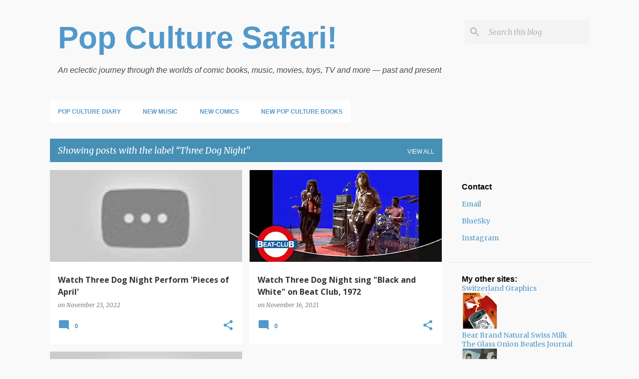

--- FILE ---
content_type: text/html; charset=UTF-8
request_url: https://www.popculturesafari.com/search/label/Three%20Dog%20Night
body_size: 53256
content:
<!DOCTYPE html>
<html dir='ltr' lang='en'>
<head>
<meta content='width=device-width, initial-scale=1' name='viewport'/>
<title>Pop Culture Safari!</title>
<meta content='text/html; charset=UTF-8' http-equiv='Content-Type'/>
<!-- Chrome, Firefox OS and Opera -->
<meta content='#f9f9f9' name='theme-color'/>
<!-- Windows Phone -->
<meta content='#f9f9f9' name='msapplication-navbutton-color'/>
<meta content='blogger' name='generator'/>
<link href='https://www.popculturesafari.com/favicon.ico' rel='icon' type='image/x-icon'/>
<link href='https://www.popculturesafari.com/search/label/Three%20Dog%20Night' rel='canonical'/>
<link rel="alternate" type="application/atom+xml" title="Pop Culture Safari! - Atom" href="https://www.popculturesafari.com/feeds/posts/default" />
<link rel="alternate" type="application/rss+xml" title="Pop Culture Safari! - RSS" href="https://www.popculturesafari.com/feeds/posts/default?alt=rss" />
<link rel="service.post" type="application/atom+xml" title="Pop Culture Safari! - Atom" href="https://www.blogger.com/feeds/10906797/posts/default" />
<!--Can't find substitution for tag [blog.ieCssRetrofitLinks]-->
<meta content='Join us on our eclectic, never-ending journey through the worlds of comic books, music, movies, toys and TV from the past and present.' name='description'/>
<meta content='https://www.popculturesafari.com/search/label/Three%20Dog%20Night' property='og:url'/>
<meta content='Pop Culture Safari!' property='og:title'/>
<meta content='Join us on our eclectic, never-ending journey through the worlds of comic books, music, movies, toys and TV from the past and present.' property='og:description'/>
<meta content='https://lh3.googleusercontent.com/blogger_img_proxy/AEn0k_vflo-gv5Bb2I8wZ6cxSDaRi_CaLfpNxgieR12YZregwtZEcjMoK69PpAvgus0icjpTqabvh8wVXHPJsp783-up3vNe8x1Q1g3aVBuQiPIpCT0Jxw=w1200-h630-n-k-no-nu' property='og:image'/>
<meta content='https://lh3.googleusercontent.com/blogger_img_proxy/AEn0k_tRy9aZdRbcXELLR8jI3SJCf4_5EZxm4Re3-c7FS8Elfj4PYoTWJa8RKj_p_va9PvmWnZQuWTj3q3d7ChpghAyS-6auEDIleoFJ9iv0M1HBukYk=w1200-h630-n-k-no-nu' property='og:image'/>
<meta content='https://lh3.googleusercontent.com/blogger_img_proxy/AEn0k_vGziLUGGpL9-OzEX5lqnEEuMMZrSgmR71B37M4BayDYiO0yVfS4NBC14d8kbdUVub8-ekYqopdynBC_tK8QcewGhz66euQpI1Qasifw2AvPmw2iQ=w1200-h630-n-k-no-nu' property='og:image'/>
<style type='text/css'>@font-face{font-family:'Lora';font-style:normal;font-weight:400;font-display:swap;src:url(//fonts.gstatic.com/s/lora/v37/0QI6MX1D_JOuGQbT0gvTJPa787weuxJMkq18ndeYxZ2JTg.woff2)format('woff2');unicode-range:U+0460-052F,U+1C80-1C8A,U+20B4,U+2DE0-2DFF,U+A640-A69F,U+FE2E-FE2F;}@font-face{font-family:'Lora';font-style:normal;font-weight:400;font-display:swap;src:url(//fonts.gstatic.com/s/lora/v37/0QI6MX1D_JOuGQbT0gvTJPa787weuxJFkq18ndeYxZ2JTg.woff2)format('woff2');unicode-range:U+0301,U+0400-045F,U+0490-0491,U+04B0-04B1,U+2116;}@font-face{font-family:'Lora';font-style:normal;font-weight:400;font-display:swap;src:url(//fonts.gstatic.com/s/lora/v37/0QI6MX1D_JOuGQbT0gvTJPa787weuxI9kq18ndeYxZ2JTg.woff2)format('woff2');unicode-range:U+0302-0303,U+0305,U+0307-0308,U+0310,U+0312,U+0315,U+031A,U+0326-0327,U+032C,U+032F-0330,U+0332-0333,U+0338,U+033A,U+0346,U+034D,U+0391-03A1,U+03A3-03A9,U+03B1-03C9,U+03D1,U+03D5-03D6,U+03F0-03F1,U+03F4-03F5,U+2016-2017,U+2034-2038,U+203C,U+2040,U+2043,U+2047,U+2050,U+2057,U+205F,U+2070-2071,U+2074-208E,U+2090-209C,U+20D0-20DC,U+20E1,U+20E5-20EF,U+2100-2112,U+2114-2115,U+2117-2121,U+2123-214F,U+2190,U+2192,U+2194-21AE,U+21B0-21E5,U+21F1-21F2,U+21F4-2211,U+2213-2214,U+2216-22FF,U+2308-230B,U+2310,U+2319,U+231C-2321,U+2336-237A,U+237C,U+2395,U+239B-23B7,U+23D0,U+23DC-23E1,U+2474-2475,U+25AF,U+25B3,U+25B7,U+25BD,U+25C1,U+25CA,U+25CC,U+25FB,U+266D-266F,U+27C0-27FF,U+2900-2AFF,U+2B0E-2B11,U+2B30-2B4C,U+2BFE,U+3030,U+FF5B,U+FF5D,U+1D400-1D7FF,U+1EE00-1EEFF;}@font-face{font-family:'Lora';font-style:normal;font-weight:400;font-display:swap;src:url(//fonts.gstatic.com/s/lora/v37/0QI6MX1D_JOuGQbT0gvTJPa787weuxIvkq18ndeYxZ2JTg.woff2)format('woff2');unicode-range:U+0001-000C,U+000E-001F,U+007F-009F,U+20DD-20E0,U+20E2-20E4,U+2150-218F,U+2190,U+2192,U+2194-2199,U+21AF,U+21E6-21F0,U+21F3,U+2218-2219,U+2299,U+22C4-22C6,U+2300-243F,U+2440-244A,U+2460-24FF,U+25A0-27BF,U+2800-28FF,U+2921-2922,U+2981,U+29BF,U+29EB,U+2B00-2BFF,U+4DC0-4DFF,U+FFF9-FFFB,U+10140-1018E,U+10190-1019C,U+101A0,U+101D0-101FD,U+102E0-102FB,U+10E60-10E7E,U+1D2C0-1D2D3,U+1D2E0-1D37F,U+1F000-1F0FF,U+1F100-1F1AD,U+1F1E6-1F1FF,U+1F30D-1F30F,U+1F315,U+1F31C,U+1F31E,U+1F320-1F32C,U+1F336,U+1F378,U+1F37D,U+1F382,U+1F393-1F39F,U+1F3A7-1F3A8,U+1F3AC-1F3AF,U+1F3C2,U+1F3C4-1F3C6,U+1F3CA-1F3CE,U+1F3D4-1F3E0,U+1F3ED,U+1F3F1-1F3F3,U+1F3F5-1F3F7,U+1F408,U+1F415,U+1F41F,U+1F426,U+1F43F,U+1F441-1F442,U+1F444,U+1F446-1F449,U+1F44C-1F44E,U+1F453,U+1F46A,U+1F47D,U+1F4A3,U+1F4B0,U+1F4B3,U+1F4B9,U+1F4BB,U+1F4BF,U+1F4C8-1F4CB,U+1F4D6,U+1F4DA,U+1F4DF,U+1F4E3-1F4E6,U+1F4EA-1F4ED,U+1F4F7,U+1F4F9-1F4FB,U+1F4FD-1F4FE,U+1F503,U+1F507-1F50B,U+1F50D,U+1F512-1F513,U+1F53E-1F54A,U+1F54F-1F5FA,U+1F610,U+1F650-1F67F,U+1F687,U+1F68D,U+1F691,U+1F694,U+1F698,U+1F6AD,U+1F6B2,U+1F6B9-1F6BA,U+1F6BC,U+1F6C6-1F6CF,U+1F6D3-1F6D7,U+1F6E0-1F6EA,U+1F6F0-1F6F3,U+1F6F7-1F6FC,U+1F700-1F7FF,U+1F800-1F80B,U+1F810-1F847,U+1F850-1F859,U+1F860-1F887,U+1F890-1F8AD,U+1F8B0-1F8BB,U+1F8C0-1F8C1,U+1F900-1F90B,U+1F93B,U+1F946,U+1F984,U+1F996,U+1F9E9,U+1FA00-1FA6F,U+1FA70-1FA7C,U+1FA80-1FA89,U+1FA8F-1FAC6,U+1FACE-1FADC,U+1FADF-1FAE9,U+1FAF0-1FAF8,U+1FB00-1FBFF;}@font-face{font-family:'Lora';font-style:normal;font-weight:400;font-display:swap;src:url(//fonts.gstatic.com/s/lora/v37/0QI6MX1D_JOuGQbT0gvTJPa787weuxJOkq18ndeYxZ2JTg.woff2)format('woff2');unicode-range:U+0102-0103,U+0110-0111,U+0128-0129,U+0168-0169,U+01A0-01A1,U+01AF-01B0,U+0300-0301,U+0303-0304,U+0308-0309,U+0323,U+0329,U+1EA0-1EF9,U+20AB;}@font-face{font-family:'Lora';font-style:normal;font-weight:400;font-display:swap;src:url(//fonts.gstatic.com/s/lora/v37/0QI6MX1D_JOuGQbT0gvTJPa787weuxJPkq18ndeYxZ2JTg.woff2)format('woff2');unicode-range:U+0100-02BA,U+02BD-02C5,U+02C7-02CC,U+02CE-02D7,U+02DD-02FF,U+0304,U+0308,U+0329,U+1D00-1DBF,U+1E00-1E9F,U+1EF2-1EFF,U+2020,U+20A0-20AB,U+20AD-20C0,U+2113,U+2C60-2C7F,U+A720-A7FF;}@font-face{font-family:'Lora';font-style:normal;font-weight:400;font-display:swap;src:url(//fonts.gstatic.com/s/lora/v37/0QI6MX1D_JOuGQbT0gvTJPa787weuxJBkq18ndeYxZ0.woff2)format('woff2');unicode-range:U+0000-00FF,U+0131,U+0152-0153,U+02BB-02BC,U+02C6,U+02DA,U+02DC,U+0304,U+0308,U+0329,U+2000-206F,U+20AC,U+2122,U+2191,U+2193,U+2212,U+2215,U+FEFF,U+FFFD;}@font-face{font-family:'Merriweather';font-style:italic;font-weight:400;font-stretch:100%;font-display:swap;src:url(//fonts.gstatic.com/s/merriweather/v33/u-4B0qyriQwlOrhSvowK_l5-eTxCVx0ZbwLvKH2Gk9hLmp0v5yA-xXPqCzLvPee1XYk_XSf-FmTCUG36AvH4ZL_Ean2DTA.woff2)format('woff2');unicode-range:U+0460-052F,U+1C80-1C8A,U+20B4,U+2DE0-2DFF,U+A640-A69F,U+FE2E-FE2F;}@font-face{font-family:'Merriweather';font-style:italic;font-weight:400;font-stretch:100%;font-display:swap;src:url(//fonts.gstatic.com/s/merriweather/v33/u-4B0qyriQwlOrhSvowK_l5-eTxCVx0ZbwLvKH2Gk9hLmp0v5yA-xXPqCzLvPee1XYk_XSf-FmTCUG3zAvH4ZL_Ean2DTA.woff2)format('woff2');unicode-range:U+0301,U+0400-045F,U+0490-0491,U+04B0-04B1,U+2116;}@font-face{font-family:'Merriweather';font-style:italic;font-weight:400;font-stretch:100%;font-display:swap;src:url(//fonts.gstatic.com/s/merriweather/v33/u-4B0qyriQwlOrhSvowK_l5-eTxCVx0ZbwLvKH2Gk9hLmp0v5yA-xXPqCzLvPee1XYk_XSf-FmTCUG34AvH4ZL_Ean2DTA.woff2)format('woff2');unicode-range:U+0102-0103,U+0110-0111,U+0128-0129,U+0168-0169,U+01A0-01A1,U+01AF-01B0,U+0300-0301,U+0303-0304,U+0308-0309,U+0323,U+0329,U+1EA0-1EF9,U+20AB;}@font-face{font-family:'Merriweather';font-style:italic;font-weight:400;font-stretch:100%;font-display:swap;src:url(//fonts.gstatic.com/s/merriweather/v33/u-4B0qyriQwlOrhSvowK_l5-eTxCVx0ZbwLvKH2Gk9hLmp0v5yA-xXPqCzLvPee1XYk_XSf-FmTCUG35AvH4ZL_Ean2DTA.woff2)format('woff2');unicode-range:U+0100-02BA,U+02BD-02C5,U+02C7-02CC,U+02CE-02D7,U+02DD-02FF,U+0304,U+0308,U+0329,U+1D00-1DBF,U+1E00-1E9F,U+1EF2-1EFF,U+2020,U+20A0-20AB,U+20AD-20C0,U+2113,U+2C60-2C7F,U+A720-A7FF;}@font-face{font-family:'Merriweather';font-style:italic;font-weight:400;font-stretch:100%;font-display:swap;src:url(//fonts.gstatic.com/s/merriweather/v33/u-4B0qyriQwlOrhSvowK_l5-eTxCVx0ZbwLvKH2Gk9hLmp0v5yA-xXPqCzLvPee1XYk_XSf-FmTCUG33AvH4ZL_Ean0.woff2)format('woff2');unicode-range:U+0000-00FF,U+0131,U+0152-0153,U+02BB-02BC,U+02C6,U+02DA,U+02DC,U+0304,U+0308,U+0329,U+2000-206F,U+20AC,U+2122,U+2191,U+2193,U+2212,U+2215,U+FEFF,U+FFFD;}@font-face{font-family:'Merriweather';font-style:normal;font-weight:400;font-stretch:100%;font-display:swap;src:url(//fonts.gstatic.com/s/merriweather/v33/u-4D0qyriQwlOrhSvowK_l5UcA6zuSYEqOzpPe3HOZJ5eX1WtLaQwmYiScCmDxhtNOKl8yDr3icaGV31CPDaYKfFQn0.woff2)format('woff2');unicode-range:U+0460-052F,U+1C80-1C8A,U+20B4,U+2DE0-2DFF,U+A640-A69F,U+FE2E-FE2F;}@font-face{font-family:'Merriweather';font-style:normal;font-weight:400;font-stretch:100%;font-display:swap;src:url(//fonts.gstatic.com/s/merriweather/v33/u-4D0qyriQwlOrhSvowK_l5UcA6zuSYEqOzpPe3HOZJ5eX1WtLaQwmYiScCmDxhtNOKl8yDr3icaEF31CPDaYKfFQn0.woff2)format('woff2');unicode-range:U+0301,U+0400-045F,U+0490-0491,U+04B0-04B1,U+2116;}@font-face{font-family:'Merriweather';font-style:normal;font-weight:400;font-stretch:100%;font-display:swap;src:url(//fonts.gstatic.com/s/merriweather/v33/u-4D0qyriQwlOrhSvowK_l5UcA6zuSYEqOzpPe3HOZJ5eX1WtLaQwmYiScCmDxhtNOKl8yDr3icaG131CPDaYKfFQn0.woff2)format('woff2');unicode-range:U+0102-0103,U+0110-0111,U+0128-0129,U+0168-0169,U+01A0-01A1,U+01AF-01B0,U+0300-0301,U+0303-0304,U+0308-0309,U+0323,U+0329,U+1EA0-1EF9,U+20AB;}@font-face{font-family:'Merriweather';font-style:normal;font-weight:400;font-stretch:100%;font-display:swap;src:url(//fonts.gstatic.com/s/merriweather/v33/u-4D0qyriQwlOrhSvowK_l5UcA6zuSYEqOzpPe3HOZJ5eX1WtLaQwmYiScCmDxhtNOKl8yDr3icaGl31CPDaYKfFQn0.woff2)format('woff2');unicode-range:U+0100-02BA,U+02BD-02C5,U+02C7-02CC,U+02CE-02D7,U+02DD-02FF,U+0304,U+0308,U+0329,U+1D00-1DBF,U+1E00-1E9F,U+1EF2-1EFF,U+2020,U+20A0-20AB,U+20AD-20C0,U+2113,U+2C60-2C7F,U+A720-A7FF;}@font-face{font-family:'Merriweather';font-style:normal;font-weight:400;font-stretch:100%;font-display:swap;src:url(//fonts.gstatic.com/s/merriweather/v33/u-4D0qyriQwlOrhSvowK_l5UcA6zuSYEqOzpPe3HOZJ5eX1WtLaQwmYiScCmDxhtNOKl8yDr3icaFF31CPDaYKfF.woff2)format('woff2');unicode-range:U+0000-00FF,U+0131,U+0152-0153,U+02BB-02BC,U+02C6,U+02DA,U+02DC,U+0304,U+0308,U+0329,U+2000-206F,U+20AC,U+2122,U+2191,U+2193,U+2212,U+2215,U+FEFF,U+FFFD;}@font-face{font-family:'Open Sans';font-style:normal;font-weight:700;font-stretch:100%;font-display:swap;src:url(//fonts.gstatic.com/s/opensans/v44/memSYaGs126MiZpBA-UvWbX2vVnXBbObj2OVZyOOSr4dVJWUgsg-1x4taVIUwaEQbjB_mQ.woff2)format('woff2');unicode-range:U+0460-052F,U+1C80-1C8A,U+20B4,U+2DE0-2DFF,U+A640-A69F,U+FE2E-FE2F;}@font-face{font-family:'Open Sans';font-style:normal;font-weight:700;font-stretch:100%;font-display:swap;src:url(//fonts.gstatic.com/s/opensans/v44/memSYaGs126MiZpBA-UvWbX2vVnXBbObj2OVZyOOSr4dVJWUgsg-1x4kaVIUwaEQbjB_mQ.woff2)format('woff2');unicode-range:U+0301,U+0400-045F,U+0490-0491,U+04B0-04B1,U+2116;}@font-face{font-family:'Open Sans';font-style:normal;font-weight:700;font-stretch:100%;font-display:swap;src:url(//fonts.gstatic.com/s/opensans/v44/memSYaGs126MiZpBA-UvWbX2vVnXBbObj2OVZyOOSr4dVJWUgsg-1x4saVIUwaEQbjB_mQ.woff2)format('woff2');unicode-range:U+1F00-1FFF;}@font-face{font-family:'Open Sans';font-style:normal;font-weight:700;font-stretch:100%;font-display:swap;src:url(//fonts.gstatic.com/s/opensans/v44/memSYaGs126MiZpBA-UvWbX2vVnXBbObj2OVZyOOSr4dVJWUgsg-1x4jaVIUwaEQbjB_mQ.woff2)format('woff2');unicode-range:U+0370-0377,U+037A-037F,U+0384-038A,U+038C,U+038E-03A1,U+03A3-03FF;}@font-face{font-family:'Open Sans';font-style:normal;font-weight:700;font-stretch:100%;font-display:swap;src:url(//fonts.gstatic.com/s/opensans/v44/memSYaGs126MiZpBA-UvWbX2vVnXBbObj2OVZyOOSr4dVJWUgsg-1x4iaVIUwaEQbjB_mQ.woff2)format('woff2');unicode-range:U+0307-0308,U+0590-05FF,U+200C-2010,U+20AA,U+25CC,U+FB1D-FB4F;}@font-face{font-family:'Open Sans';font-style:normal;font-weight:700;font-stretch:100%;font-display:swap;src:url(//fonts.gstatic.com/s/opensans/v44/memSYaGs126MiZpBA-UvWbX2vVnXBbObj2OVZyOOSr4dVJWUgsg-1x5caVIUwaEQbjB_mQ.woff2)format('woff2');unicode-range:U+0302-0303,U+0305,U+0307-0308,U+0310,U+0312,U+0315,U+031A,U+0326-0327,U+032C,U+032F-0330,U+0332-0333,U+0338,U+033A,U+0346,U+034D,U+0391-03A1,U+03A3-03A9,U+03B1-03C9,U+03D1,U+03D5-03D6,U+03F0-03F1,U+03F4-03F5,U+2016-2017,U+2034-2038,U+203C,U+2040,U+2043,U+2047,U+2050,U+2057,U+205F,U+2070-2071,U+2074-208E,U+2090-209C,U+20D0-20DC,U+20E1,U+20E5-20EF,U+2100-2112,U+2114-2115,U+2117-2121,U+2123-214F,U+2190,U+2192,U+2194-21AE,U+21B0-21E5,U+21F1-21F2,U+21F4-2211,U+2213-2214,U+2216-22FF,U+2308-230B,U+2310,U+2319,U+231C-2321,U+2336-237A,U+237C,U+2395,U+239B-23B7,U+23D0,U+23DC-23E1,U+2474-2475,U+25AF,U+25B3,U+25B7,U+25BD,U+25C1,U+25CA,U+25CC,U+25FB,U+266D-266F,U+27C0-27FF,U+2900-2AFF,U+2B0E-2B11,U+2B30-2B4C,U+2BFE,U+3030,U+FF5B,U+FF5D,U+1D400-1D7FF,U+1EE00-1EEFF;}@font-face{font-family:'Open Sans';font-style:normal;font-weight:700;font-stretch:100%;font-display:swap;src:url(//fonts.gstatic.com/s/opensans/v44/memSYaGs126MiZpBA-UvWbX2vVnXBbObj2OVZyOOSr4dVJWUgsg-1x5OaVIUwaEQbjB_mQ.woff2)format('woff2');unicode-range:U+0001-000C,U+000E-001F,U+007F-009F,U+20DD-20E0,U+20E2-20E4,U+2150-218F,U+2190,U+2192,U+2194-2199,U+21AF,U+21E6-21F0,U+21F3,U+2218-2219,U+2299,U+22C4-22C6,U+2300-243F,U+2440-244A,U+2460-24FF,U+25A0-27BF,U+2800-28FF,U+2921-2922,U+2981,U+29BF,U+29EB,U+2B00-2BFF,U+4DC0-4DFF,U+FFF9-FFFB,U+10140-1018E,U+10190-1019C,U+101A0,U+101D0-101FD,U+102E0-102FB,U+10E60-10E7E,U+1D2C0-1D2D3,U+1D2E0-1D37F,U+1F000-1F0FF,U+1F100-1F1AD,U+1F1E6-1F1FF,U+1F30D-1F30F,U+1F315,U+1F31C,U+1F31E,U+1F320-1F32C,U+1F336,U+1F378,U+1F37D,U+1F382,U+1F393-1F39F,U+1F3A7-1F3A8,U+1F3AC-1F3AF,U+1F3C2,U+1F3C4-1F3C6,U+1F3CA-1F3CE,U+1F3D4-1F3E0,U+1F3ED,U+1F3F1-1F3F3,U+1F3F5-1F3F7,U+1F408,U+1F415,U+1F41F,U+1F426,U+1F43F,U+1F441-1F442,U+1F444,U+1F446-1F449,U+1F44C-1F44E,U+1F453,U+1F46A,U+1F47D,U+1F4A3,U+1F4B0,U+1F4B3,U+1F4B9,U+1F4BB,U+1F4BF,U+1F4C8-1F4CB,U+1F4D6,U+1F4DA,U+1F4DF,U+1F4E3-1F4E6,U+1F4EA-1F4ED,U+1F4F7,U+1F4F9-1F4FB,U+1F4FD-1F4FE,U+1F503,U+1F507-1F50B,U+1F50D,U+1F512-1F513,U+1F53E-1F54A,U+1F54F-1F5FA,U+1F610,U+1F650-1F67F,U+1F687,U+1F68D,U+1F691,U+1F694,U+1F698,U+1F6AD,U+1F6B2,U+1F6B9-1F6BA,U+1F6BC,U+1F6C6-1F6CF,U+1F6D3-1F6D7,U+1F6E0-1F6EA,U+1F6F0-1F6F3,U+1F6F7-1F6FC,U+1F700-1F7FF,U+1F800-1F80B,U+1F810-1F847,U+1F850-1F859,U+1F860-1F887,U+1F890-1F8AD,U+1F8B0-1F8BB,U+1F8C0-1F8C1,U+1F900-1F90B,U+1F93B,U+1F946,U+1F984,U+1F996,U+1F9E9,U+1FA00-1FA6F,U+1FA70-1FA7C,U+1FA80-1FA89,U+1FA8F-1FAC6,U+1FACE-1FADC,U+1FADF-1FAE9,U+1FAF0-1FAF8,U+1FB00-1FBFF;}@font-face{font-family:'Open Sans';font-style:normal;font-weight:700;font-stretch:100%;font-display:swap;src:url(//fonts.gstatic.com/s/opensans/v44/memSYaGs126MiZpBA-UvWbX2vVnXBbObj2OVZyOOSr4dVJWUgsg-1x4vaVIUwaEQbjB_mQ.woff2)format('woff2');unicode-range:U+0102-0103,U+0110-0111,U+0128-0129,U+0168-0169,U+01A0-01A1,U+01AF-01B0,U+0300-0301,U+0303-0304,U+0308-0309,U+0323,U+0329,U+1EA0-1EF9,U+20AB;}@font-face{font-family:'Open Sans';font-style:normal;font-weight:700;font-stretch:100%;font-display:swap;src:url(//fonts.gstatic.com/s/opensans/v44/memSYaGs126MiZpBA-UvWbX2vVnXBbObj2OVZyOOSr4dVJWUgsg-1x4uaVIUwaEQbjB_mQ.woff2)format('woff2');unicode-range:U+0100-02BA,U+02BD-02C5,U+02C7-02CC,U+02CE-02D7,U+02DD-02FF,U+0304,U+0308,U+0329,U+1D00-1DBF,U+1E00-1E9F,U+1EF2-1EFF,U+2020,U+20A0-20AB,U+20AD-20C0,U+2113,U+2C60-2C7F,U+A720-A7FF;}@font-face{font-family:'Open Sans';font-style:normal;font-weight:700;font-stretch:100%;font-display:swap;src:url(//fonts.gstatic.com/s/opensans/v44/memSYaGs126MiZpBA-UvWbX2vVnXBbObj2OVZyOOSr4dVJWUgsg-1x4gaVIUwaEQbjA.woff2)format('woff2');unicode-range:U+0000-00FF,U+0131,U+0152-0153,U+02BB-02BC,U+02C6,U+02DA,U+02DC,U+0304,U+0308,U+0329,U+2000-206F,U+20AC,U+2122,U+2191,U+2193,U+2212,U+2215,U+FEFF,U+FFFD;}@font-face{font-family:'Ubuntu';font-style:normal;font-weight:400;font-display:swap;src:url(//fonts.gstatic.com/s/ubuntu/v21/4iCs6KVjbNBYlgoKcg72nU6AF7xm.woff2)format('woff2');unicode-range:U+0460-052F,U+1C80-1C8A,U+20B4,U+2DE0-2DFF,U+A640-A69F,U+FE2E-FE2F;}@font-face{font-family:'Ubuntu';font-style:normal;font-weight:400;font-display:swap;src:url(//fonts.gstatic.com/s/ubuntu/v21/4iCs6KVjbNBYlgoKew72nU6AF7xm.woff2)format('woff2');unicode-range:U+0301,U+0400-045F,U+0490-0491,U+04B0-04B1,U+2116;}@font-face{font-family:'Ubuntu';font-style:normal;font-weight:400;font-display:swap;src:url(//fonts.gstatic.com/s/ubuntu/v21/4iCs6KVjbNBYlgoKcw72nU6AF7xm.woff2)format('woff2');unicode-range:U+1F00-1FFF;}@font-face{font-family:'Ubuntu';font-style:normal;font-weight:400;font-display:swap;src:url(//fonts.gstatic.com/s/ubuntu/v21/4iCs6KVjbNBYlgoKfA72nU6AF7xm.woff2)format('woff2');unicode-range:U+0370-0377,U+037A-037F,U+0384-038A,U+038C,U+038E-03A1,U+03A3-03FF;}@font-face{font-family:'Ubuntu';font-style:normal;font-weight:400;font-display:swap;src:url(//fonts.gstatic.com/s/ubuntu/v21/4iCs6KVjbNBYlgoKcQ72nU6AF7xm.woff2)format('woff2');unicode-range:U+0100-02BA,U+02BD-02C5,U+02C7-02CC,U+02CE-02D7,U+02DD-02FF,U+0304,U+0308,U+0329,U+1D00-1DBF,U+1E00-1E9F,U+1EF2-1EFF,U+2020,U+20A0-20AB,U+20AD-20C0,U+2113,U+2C60-2C7F,U+A720-A7FF;}@font-face{font-family:'Ubuntu';font-style:normal;font-weight:400;font-display:swap;src:url(//fonts.gstatic.com/s/ubuntu/v21/4iCs6KVjbNBYlgoKfw72nU6AFw.woff2)format('woff2');unicode-range:U+0000-00FF,U+0131,U+0152-0153,U+02BB-02BC,U+02C6,U+02DA,U+02DC,U+0304,U+0308,U+0329,U+2000-206F,U+20AC,U+2122,U+2191,U+2193,U+2212,U+2215,U+FEFF,U+FFFD;}@font-face{font-family:'Ubuntu';font-style:normal;font-weight:500;font-display:swap;src:url(//fonts.gstatic.com/s/ubuntu/v21/4iCv6KVjbNBYlgoCjC3jvWyNPYZvg7UI.woff2)format('woff2');unicode-range:U+0460-052F,U+1C80-1C8A,U+20B4,U+2DE0-2DFF,U+A640-A69F,U+FE2E-FE2F;}@font-face{font-family:'Ubuntu';font-style:normal;font-weight:500;font-display:swap;src:url(//fonts.gstatic.com/s/ubuntu/v21/4iCv6KVjbNBYlgoCjC3jtGyNPYZvg7UI.woff2)format('woff2');unicode-range:U+0301,U+0400-045F,U+0490-0491,U+04B0-04B1,U+2116;}@font-face{font-family:'Ubuntu';font-style:normal;font-weight:500;font-display:swap;src:url(//fonts.gstatic.com/s/ubuntu/v21/4iCv6KVjbNBYlgoCjC3jvGyNPYZvg7UI.woff2)format('woff2');unicode-range:U+1F00-1FFF;}@font-face{font-family:'Ubuntu';font-style:normal;font-weight:500;font-display:swap;src:url(//fonts.gstatic.com/s/ubuntu/v21/4iCv6KVjbNBYlgoCjC3js2yNPYZvg7UI.woff2)format('woff2');unicode-range:U+0370-0377,U+037A-037F,U+0384-038A,U+038C,U+038E-03A1,U+03A3-03FF;}@font-face{font-family:'Ubuntu';font-style:normal;font-weight:500;font-display:swap;src:url(//fonts.gstatic.com/s/ubuntu/v21/4iCv6KVjbNBYlgoCjC3jvmyNPYZvg7UI.woff2)format('woff2');unicode-range:U+0100-02BA,U+02BD-02C5,U+02C7-02CC,U+02CE-02D7,U+02DD-02FF,U+0304,U+0308,U+0329,U+1D00-1DBF,U+1E00-1E9F,U+1EF2-1EFF,U+2020,U+20A0-20AB,U+20AD-20C0,U+2113,U+2C60-2C7F,U+A720-A7FF;}@font-face{font-family:'Ubuntu';font-style:normal;font-weight:500;font-display:swap;src:url(//fonts.gstatic.com/s/ubuntu/v21/4iCv6KVjbNBYlgoCjC3jsGyNPYZvgw.woff2)format('woff2');unicode-range:U+0000-00FF,U+0131,U+0152-0153,U+02BB-02BC,U+02C6,U+02DA,U+02DC,U+0304,U+0308,U+0329,U+2000-206F,U+20AC,U+2122,U+2191,U+2193,U+2212,U+2215,U+FEFF,U+FFFD;}</style>
<style id='page-skin-1' type='text/css'><!--
/*! normalize.css v8.0.0 | MIT License | github.com/necolas/normalize.css */html{line-height:1.15;-webkit-text-size-adjust:100%}body{margin:0}h1{font-size:2em;margin:.67em 0}hr{box-sizing:content-box;height:0;overflow:visible}pre{font-family:monospace,monospace;font-size:1em}a{background-color:transparent}abbr[title]{border-bottom:none;text-decoration:underline;text-decoration:underline dotted}b,strong{font-weight:bolder}code,kbd,samp{font-family:monospace,monospace;font-size:1em}small{font-size:80%}sub,sup{font-size:75%;line-height:0;position:relative;vertical-align:baseline}sub{bottom:-0.25em}sup{top:-0.5em}img{border-style:none}button,input,optgroup,select,textarea{font-family:inherit;font-size:100%;line-height:1.15;margin:0}button,input{overflow:visible}button,select{text-transform:none}button,[type="button"],[type="reset"],[type="submit"]{-webkit-appearance:button}button::-moz-focus-inner,[type="button"]::-moz-focus-inner,[type="reset"]::-moz-focus-inner,[type="submit"]::-moz-focus-inner{border-style:none;padding:0}button:-moz-focusring,[type="button"]:-moz-focusring,[type="reset"]:-moz-focusring,[type="submit"]:-moz-focusring{outline:1px dotted ButtonText}fieldset{padding:.35em .75em .625em}legend{box-sizing:border-box;color:inherit;display:table;max-width:100%;padding:0;white-space:normal}progress{vertical-align:baseline}textarea{overflow:auto}[type="checkbox"],[type="radio"]{box-sizing:border-box;padding:0}[type="number"]::-webkit-inner-spin-button,[type="number"]::-webkit-outer-spin-button{height:auto}[type="search"]{-webkit-appearance:textfield;outline-offset:-2px}[type="search"]::-webkit-search-decoration{-webkit-appearance:none}::-webkit-file-upload-button{-webkit-appearance:button;font:inherit}details{display:block}summary{display:list-item}template{display:none}[hidden]{display:none}
/*!************************************************
* Blogger Template Style
* Name: Emporio
**************************************************/
body{
word-wrap:break-word;
overflow-wrap:break-word;
word-break:break-word
}
.hidden{
display:none
}
.invisible{
visibility:hidden
}
.container:after,.float-container:after{
clear:both;
content:"";
display:table
}
.clearboth{
clear:both
}
#comments .comment .comment-actions,.subscribe-popup .FollowByEmail .follow-by-email-submit{
background:transparent;
border:0;
box-shadow:none;
color:#5299cb;
cursor:pointer;
font-size:14px;
font-weight:700;
outline:none;
text-decoration:none;
text-transform:uppercase;
width:auto
}
.dim-overlay{
height:100vh;
left:0;
position:fixed;
top:0;
width:100%
}
#sharing-dim-overlay{
background-color:transparent
}
input::-ms-clear{
display:none
}
.blogger-logo,.svg-icon-24.blogger-logo{
fill:#ff9800;
opacity:1
}
.skip-navigation{
background-color:#fff;
box-sizing:border-box;
color:#000;
display:block;
height:0;
left:0;
line-height:50px;
overflow:hidden;
padding-top:0;
position:fixed;
text-align:center;
top:0;
-webkit-transition:box-shadow .3s,height .3s,padding-top .3s;
transition:box-shadow .3s,height .3s,padding-top .3s;
width:100%;
z-index:900
}
.skip-navigation:focus{
box-shadow:0 4px 5px 0 rgba(0,0,0,.14),0 1px 10px 0 rgba(0,0,0,.12),0 2px 4px -1px rgba(0,0,0,.2);
height:50px
}
#main{
outline:none
}
.main-heading{
clip:rect(1px,1px,1px,1px);
border:0;
height:1px;
overflow:hidden;
padding:0;
position:absolute;
width:1px
}
.Attribution{
margin-top:1em;
text-align:center
}
.Attribution .blogger img,.Attribution .blogger svg{
vertical-align:bottom
}
.Attribution .blogger img{
margin-right:.5em
}
.Attribution div{
line-height:24px;
margin-top:.5em
}
.Attribution .copyright,.Attribution .image-attribution{
font-size:.7em;
margin-top:1.5em
}
.bg-photo{
background-attachment:scroll!important
}
body .CSS_LIGHTBOX{
z-index:900
}
.extendable .show-less,.extendable .show-more{
border-color:#5299cb;
color:#5299cb;
margin-top:8px
}
.extendable .show-less.hidden,.extendable .show-more.hidden,.inline-ad{
display:none
}
.inline-ad{
max-width:100%;
overflow:hidden
}
.adsbygoogle{
display:block
}
#cookieChoiceInfo{
bottom:0;
top:auto
}
iframe.b-hbp-video{
border:0
}
.post-body iframe{
max-width:100%
}
.post-body a[imageanchor="1"]{
display:inline-block
}
.byline{
margin-right:1em
}
.byline:last-child{
margin-right:0
}
.link-copied-dialog{
max-width:520px;
outline:0
}
.link-copied-dialog .modal-dialog-buttons{
margin-top:8px
}
.link-copied-dialog .goog-buttonset-default{
background:transparent;
border:0
}
.link-copied-dialog .goog-buttonset-default:focus{
outline:0
}
.paging-control-container{
margin-bottom:16px
}
.paging-control-container .paging-control{
display:inline-block
}
.paging-control-container .comment-range-text:after,.paging-control-container .paging-control{
color:#5299cb
}
.paging-control-container .comment-range-text,.paging-control-container .paging-control{
margin-right:8px
}
.paging-control-container .comment-range-text:after,.paging-control-container .paging-control:after{
padding-left:8px;
content:"\b7";
cursor:default;
pointer-events:none
}
.paging-control-container .comment-range-text:last-child:after,.paging-control-container .paging-control:last-child:after{
content:none
}
.byline.reactions iframe{
height:20px
}
.b-notification{
background-color:#fff;
border-bottom:1px solid #000;
box-sizing:border-box;
color:#000;
padding:16px 32px;
text-align:center
}
.b-notification.visible{
-webkit-transition:margin-top .3s cubic-bezier(.4,0,.2,1);
transition:margin-top .3s cubic-bezier(.4,0,.2,1)
}
.b-notification.invisible{
position:absolute
}
.b-notification-close{
position:absolute;
right:8px;
top:8px
}
.no-posts-message{
line-height:40px;
text-align:center
}
@media screen and (max-width:745px){
body.item-view .post-body a[imageanchor="1"][style*="float: left;"],body.item-view .post-body a[imageanchor="1"][style*="float: right;"]{
clear:none!important;
float:none!important
}
body.item-view .post-body a[imageanchor="1"] img{
display:block;
height:auto;
margin:0 auto
}
body.item-view .post-body>.separator:first-child>a[imageanchor="1"]:first-child{
margin-top:20px
}
.post-body a[imageanchor]{
display:block
}
body.item-view .post-body a[imageanchor="1"]{
margin-left:0!important;
margin-right:0!important
}
body.item-view .post-body a[imageanchor="1"]+a[imageanchor="1"]{
margin-top:16px
}
}
.item-control{
display:none
}
#comments{
border-top:1px dashed rgba(0,0,0,.54);
margin-top:20px;
padding:20px
}
#comments .comment-thread ol{
padding-left:0;
margin:0;
padding-left:0
}
#comments .comment .comment-replybox-single,#comments .comment-thread .comment-replies{
margin-left:60px
}
#comments .comment-thread .thread-count{
display:none
}
#comments .comment{
list-style-type:none;
padding:0 0 30px;
position:relative
}
#comments .comment .comment{
padding-bottom:8px
}
.comment .avatar-image-container{
position:absolute
}
.comment .avatar-image-container img{
border-radius:50%
}
.avatar-image-container svg,.comment .avatar-image-container .avatar-icon{
fill:#5299cb;
border:1px solid #5299cb;
border-radius:50%;
box-sizing:border-box;
height:35px;
margin:0;
padding:7px;
width:35px
}
.comment .comment-block{
margin-left:60px;
margin-top:10px;
padding-bottom:0
}
#comments .comment-author-header-wrapper{
margin-left:40px
}
#comments .comment .thread-expanded .comment-block{
padding-bottom:20px
}
#comments .comment .comment-header .user,#comments .comment .comment-header .user a{
color:#333333;
font-style:normal;
font-weight:700
}
#comments .comment .comment-actions{
bottom:0;
margin-bottom:15px;
position:absolute
}
#comments .comment .comment-actions>*{
margin-right:8px
}
#comments .comment .comment-header .datetime{
margin-left:8px;
bottom:0;
display:inline-block;
font-size:13px;
font-style:italic
}
#comments .comment .comment-footer .comment-timestamp a,#comments .comment .comment-header .datetime,#comments .comment .comment-header .datetime a{
color:rgba(51,51,51,.54)
}
#comments .comment .comment-content,.comment .comment-body{
margin-top:12px;
word-break:break-word
}
.comment-body{
margin-bottom:12px
}
#comments.embed[data-num-comments="0"]{
border:0;
margin-top:0;
padding-top:0
}
#comment-editor-src,#comments.embed[data-num-comments="0"] #comment-post-message,#comments.embed[data-num-comments="0"] div.comment-form>p,#comments.embed[data-num-comments="0"] p.comment-footer{
display:none
}
.comments .comments-content .loadmore.loaded{
max-height:0;
opacity:0;
overflow:hidden
}
.extendable .remaining-items{
height:0;
overflow:hidden;
-webkit-transition:height .3s cubic-bezier(.4,0,.2,1);
transition:height .3s cubic-bezier(.4,0,.2,1)
}
.extendable .remaining-items.expanded{
height:auto
}
.svg-icon-24,.svg-icon-24-button{
cursor:pointer;
height:24px;
min-width:24px;
width:24px
}
.touch-icon{
margin:-12px;
padding:12px
}
.touch-icon:active,.touch-icon:focus{
background-color:hsla(0,0%,60%,.4);
border-radius:50%
}
svg:not(:root).touch-icon{
overflow:visible
}
html[dir=rtl] .rtl-reversible-icon{
-webkit-transform:scaleX(-1);
transform:scaleX(-1)
}
.svg-icon-24-button,.touch-icon-button{
background:transparent;
border:0;
margin:0;
outline:none;
padding:0
}
.touch-icon-button .touch-icon:active,.touch-icon-button .touch-icon:focus{
background-color:transparent
}
.touch-icon-button:active .touch-icon,.touch-icon-button:focus .touch-icon{
background-color:hsla(0,0%,60%,.4);
border-radius:50%
}
.Profile .default-avatar-wrapper .avatar-icon{
fill:#4790b5;
border:1px solid #4790b5;
border-radius:50%;
box-sizing:border-box;
margin:0
}
.Profile .individual .default-avatar-wrapper .avatar-icon{
padding:25px
}
.Profile .individual .avatar-icon,.Profile .individual .profile-img{
height:90px;
width:90px
}
.Profile .team .default-avatar-wrapper .avatar-icon{
padding:8px
}
.Profile .team .avatar-icon,.Profile .team .default-avatar-wrapper,.Profile .team .profile-img{
height:40px;
width:40px
}
.snippet-container{
margin:0;
overflow:hidden;
position:relative
}
.snippet-fade{
right:0;
bottom:0;
box-sizing:border-box;
position:absolute;
width:96px
}
.snippet-fade:after{
content:"\2026";
float:right
}
.centered-top-container.sticky{
left:0;
position:fixed;
right:0;
top:0;
-webkit-transition-duration:.2s;
transition-duration:.2s;
-webkit-transition-property:opacity,-webkit-transform;
transition-property:opacity,-webkit-transform;
transition-property:transform,opacity;
transition-property:transform,opacity,-webkit-transform;
-webkit-transition-timing-function:cubic-bezier(.4,0,.2,1);
transition-timing-function:cubic-bezier(.4,0,.2,1);
width:auto;
z-index:8
}
.centered-top-placeholder{
display:none
}
.collapsed-header .centered-top-placeholder{
display:block
}
.centered-top-container .Header .replaced h1,.centered-top-placeholder .Header .replaced h1{
display:none
}
.centered-top-container.sticky .Header .replaced h1{
display:block
}
.centered-top-container.sticky .Header .header-widget{
background:none
}
.centered-top-container.sticky .Header .header-image-wrapper{
display:none
}
.centered-top-container img,.centered-top-placeholder img{
max-width:100%
}
.collapsible{
-webkit-transition:height .3s cubic-bezier(.4,0,.2,1);
transition:height .3s cubic-bezier(.4,0,.2,1)
}
.collapsible,.collapsible>summary{
display:block;
overflow:hidden
}
.collapsible>:not(summary){
display:none
}
.collapsible[open]>:not(summary){
display:block
}
.collapsible:focus,.collapsible>summary:focus{
outline:none
}
.collapsible>summary{
cursor:pointer;
display:block;
padding:0
}
.collapsible:focus>summary,.collapsible>summary:focus{
background-color:transparent
}
.collapsible>summary::-webkit-details-marker{
display:none
}
.collapsible-title{
-webkit-box-align:center;
align-items:center;
display:-webkit-box;
display:flex
}
.collapsible-title .title{
-webkit-box-flex:1;
-webkit-box-ordinal-group:1;
flex:1 1 auto;
order:0;
overflow:hidden;
text-overflow:ellipsis;
white-space:nowrap
}
.collapsible-title .chevron-down,.collapsible[open] .collapsible-title .chevron-up{
display:block
}
.collapsible-title .chevron-up,.collapsible[open] .collapsible-title .chevron-down{
display:none
}
.flat-button{
border-radius:2px;
font-weight:700;
margin:-8px;
padding:8px;
text-transform:uppercase
}
.flat-button,.flat-icon-button{
cursor:pointer;
display:inline-block
}
.flat-icon-button{
background:transparent;
border:0;
box-sizing:content-box;
line-height:0;
margin:-12px;
outline:none;
padding:12px
}
.flat-icon-button,.flat-icon-button .splash-wrapper{
border-radius:50%
}
.flat-icon-button .splash.animate{
-webkit-animation-duration:.3s;
animation-duration:.3s
}
body#layout .bg-photo,body#layout .bg-photo-overlay{
display:none
}
body#layout .centered{
max-width:954px
}
body#layout .navigation{
display:none
}
body#layout .sidebar-container{
display:inline-block;
width:40%
}
body#layout .hamburger-menu,body#layout .search{
display:none
}
.overflowable-container{
max-height:44px;
overflow:hidden;
position:relative
}
.overflow-button{
cursor:pointer
}
#overflowable-dim-overlay{
background:transparent
}
.overflow-popup{
background-color:#ffffff;
box-shadow:0 2px 2px 0 rgba(0,0,0,.14),0 3px 1px -2px rgba(0,0,0,.2),0 1px 5px 0 rgba(0,0,0,.12);
left:0;
max-width:calc(100% - 32px);
position:absolute;
top:0;
visibility:hidden;
z-index:101
}
.overflow-popup ul{
list-style:none
}
.overflow-popup .tabs li,.overflow-popup li{
display:block;
height:auto
}
.overflow-popup .tabs li{
padding-left:0;
padding-right:0
}
.overflow-button.hidden,.overflow-popup .tabs li.hidden,.overflow-popup li.hidden,.widget.Sharing .sharing-button{
display:none
}
.widget.Sharing .sharing-buttons li{
padding:0
}
.widget.Sharing .sharing-buttons li span{
display:none
}
.post-share-buttons{
position:relative
}
.sharing-open.touch-icon-button:active .touch-icon,.sharing-open.touch-icon-button:focus .touch-icon{
background-color:transparent
}
.share-buttons{
background-color:#ffffff;
border-radius:2px;
box-shadow:0 2px 2px 0 rgba(0,0,0,.14),0 3px 1px -2px rgba(0,0,0,.2),0 1px 5px 0 rgba(0,0,0,.12);
color:#333333;
list-style:none;
margin:0;
min-width:200px;
padding:8px 0;
position:absolute;
top:-11px;
z-index:101
}
.share-buttons.hidden{
display:none
}
.sharing-button{
background:transparent;
border:0;
cursor:pointer;
margin:0;
outline:none;
padding:0
}
.share-buttons li{
height:48px;
margin:0
}
.share-buttons li:last-child{
margin-bottom:0
}
.share-buttons li .sharing-platform-button{
box-sizing:border-box;
cursor:pointer;
display:block;
height:100%;
margin-bottom:0;
padding:0 16px;
position:relative;
width:100%
}
.share-buttons li .sharing-platform-button:focus,.share-buttons li .sharing-platform-button:hover{
background-color:hsla(0,0%,50%,.1);
outline:none
}
.share-buttons li svg[class*=" sharing-"],.share-buttons li svg[class^=sharing-]{
position:absolute;
top:10px
}
.share-buttons li span.sharing-platform-button{
position:relative;
top:0
}
.share-buttons li .platform-sharing-text{
margin-left:56px;
display:block;
font-size:16px;
line-height:48px;
white-space:nowrap
}
.sidebar-container{
-webkit-overflow-scrolling:touch;
background-color:#f9f9f9;
max-width:280px;
overflow-y:auto;
-webkit-transition-duration:.3s;
transition-duration:.3s;
-webkit-transition-property:-webkit-transform;
transition-property:-webkit-transform;
transition-property:transform;
transition-property:transform,-webkit-transform;
-webkit-transition-timing-function:cubic-bezier(0,0,.2,1);
transition-timing-function:cubic-bezier(0,0,.2,1);
width:280px;
z-index:101
}
.sidebar-container .navigation{
line-height:0;
padding:16px
}
.sidebar-container .sidebar-back{
cursor:pointer
}
.sidebar-container .widget{
background:none;
margin:0 16px;
padding:16px 0
}
.sidebar-container .widget .title{
color:#000000;
margin:0
}
.sidebar-container .widget ul{
list-style:none;
margin:0;
padding:0
}
.sidebar-container .widget ul ul{
margin-left:1em
}
.sidebar-container .widget li{
font-size:16px;
line-height:normal
}
.sidebar-container .widget+.widget{
border-top:1px solid rgba(70,70,70,0.118)
}
.BlogArchive li{
margin:16px 0
}
.BlogArchive li:last-child{
margin-bottom:0
}
.Label li a{
display:inline-block
}
.BlogArchive .post-count,.Label .label-count{
margin-left:.25em;
float:right
}
.BlogArchive .post-count:before,.Label .label-count:before{
content:"("
}
.BlogArchive .post-count:after,.Label .label-count:after{
content:")"
}
.widget.Translate .skiptranslate>div{
display:block!important
}
.widget.Profile .profile-link{
display:-webkit-box;
display:flex
}
.widget.Profile .team-member .default-avatar-wrapper,.widget.Profile .team-member .profile-img{
-webkit-box-flex:0;
margin-right:1em;
flex:0 0 auto
}
.widget.Profile .individual .profile-link{
-webkit-box-orient:vertical;
-webkit-box-direction:normal;
flex-direction:column
}
.widget.Profile .team .profile-link .profile-name{
-webkit-box-flex:1;
align-self:center;
display:block;
flex:1 1 auto
}
.dim-overlay{
background-color:rgba(0,0,0,.54)
}
body.sidebar-visible{
overflow-y:hidden
}
@media screen and (max-width:680px){
.sidebar-container{
bottom:0;
left:auto;
position:fixed;
right:0;
top:0
}
.sidebar-container.sidebar-invisible{
-webkit-transform:translateX(100%);
transform:translateX(100%);
-webkit-transition-timing-function:cubic-bezier(.4,0,.6,1);
transition-timing-function:cubic-bezier(.4,0,.6,1)
}
}
.dialog{
background:#ffffff;
box-shadow:0 2px 2px 0 rgba(0,0,0,.14),0 3px 1px -2px rgba(0,0,0,.2),0 1px 5px 0 rgba(0,0,0,.12);
box-sizing:border-box;
color:#333333;
padding:30px;
position:fixed;
text-align:center;
width:calc(100% - 24px);
z-index:101
}
.dialog input[type=email],.dialog input[type=text]{
background-color:transparent;
border:0;
border-bottom:1px solid rgba(0,0,0,.12);
color:#333333;
display:block;
font-family:Arial, Tahoma, Helvetica, FreeSans, sans-serif;
font-size:16px;
line-height:24px;
margin:auto;
outline:none;
padding-bottom:7px;
text-align:center;
width:100%
}
.dialog input[type=email]::-webkit-input-placeholder,.dialog input[type=text]::-webkit-input-placeholder{
color:rgba(51,51,51,.5)
}
.dialog input[type=email]::-moz-placeholder,.dialog input[type=text]::-moz-placeholder{
color:rgba(51,51,51,.5)
}
.dialog input[type=email]:-ms-input-placeholder,.dialog input[type=text]:-ms-input-placeholder{
color:rgba(51,51,51,.5)
}
.dialog input[type=email]::-ms-input-placeholder,.dialog input[type=text]::-ms-input-placeholder{
color:rgba(51,51,51,.5)
}
.dialog input[type=email]::placeholder,.dialog input[type=text]::placeholder{
color:rgba(51,51,51,.5)
}
.dialog input[type=email]:focus,.dialog input[type=text]:focus{
border-bottom:2px solid #5299cb;
padding-bottom:6px
}
.dialog input.no-cursor{
color:transparent;
text-shadow:0 0 0 #333333
}
.dialog input.no-cursor:focus{
outline:none
}
.dialog input[type=submit]{
font-family:Arial, Tahoma, Helvetica, FreeSans, sans-serif
}
.dialog .goog-buttonset-default{
color:#5299cb
}
.loading-spinner-large{
-webkit-animation:mspin-rotate 1568.63ms linear infinite;
animation:mspin-rotate 1568.63ms linear infinite;
height:48px;
overflow:hidden;
position:absolute;
width:48px;
z-index:200
}
.loading-spinner-large>div{
-webkit-animation:mspin-revrot 5332ms steps(4) infinite;
animation:mspin-revrot 5332ms steps(4) infinite
}
.loading-spinner-large>div>div{
-webkit-animation:mspin-singlecolor-large-film 1333ms steps(81) infinite;
animation:mspin-singlecolor-large-film 1333ms steps(81) infinite;
background-size:100%;
height:48px;
width:3888px
}
.mspin-black-large>div>div,.mspin-grey_54-large>div>div{
background-image:url(https://www.blogblog.com/indie/mspin_black_large.svg)
}
.mspin-white-large>div>div{
background-image:url(https://www.blogblog.com/indie/mspin_white_large.svg)
}
.mspin-grey_54-large{
opacity:.54
}
@-webkit-keyframes mspin-singlecolor-large-film{
0%{
-webkit-transform:translateX(0);
transform:translateX(0)
}
to{
-webkit-transform:translateX(-3888px);
transform:translateX(-3888px)
}
}
@keyframes mspin-singlecolor-large-film{
0%{
-webkit-transform:translateX(0);
transform:translateX(0)
}
to{
-webkit-transform:translateX(-3888px);
transform:translateX(-3888px)
}
}
@-webkit-keyframes mspin-rotate{
0%{
-webkit-transform:rotate(0deg);
transform:rotate(0deg)
}
to{
-webkit-transform:rotate(1turn);
transform:rotate(1turn)
}
}
@keyframes mspin-rotate{
0%{
-webkit-transform:rotate(0deg);
transform:rotate(0deg)
}
to{
-webkit-transform:rotate(1turn);
transform:rotate(1turn)
}
}
@-webkit-keyframes mspin-revrot{
0%{
-webkit-transform:rotate(0deg);
transform:rotate(0deg)
}
to{
-webkit-transform:rotate(-1turn);
transform:rotate(-1turn)
}
}
@keyframes mspin-revrot{
0%{
-webkit-transform:rotate(0deg);
transform:rotate(0deg)
}
to{
-webkit-transform:rotate(-1turn);
transform:rotate(-1turn)
}
}
.subscribe-popup{
max-width:364px
}
.subscribe-popup h3{
color:#333333;
font-size:1.8em;
margin-top:0
}
.subscribe-popup .FollowByEmail h3{
display:none
}
.subscribe-popup .FollowByEmail .follow-by-email-submit{
color:#5299cb;
display:inline-block;
margin:24px auto 0;
white-space:normal;
width:auto
}
.subscribe-popup .FollowByEmail .follow-by-email-submit:disabled{
cursor:default;
opacity:.3
}
@media (max-width:800px){
.blog-name div.widget.Subscribe{
margin-bottom:16px
}
body.item-view .blog-name div.widget.Subscribe{
margin:8px auto 16px;
width:100%
}
}
.sidebar-container .svg-icon-24{
fill:#4790b5
}
.centered-top .svg-icon-24{
fill:#5299cb
}
.centered-bottom .svg-icon-24.touch-icon,.centered-bottom a .svg-icon-24,.centered-bottom button .svg-icon-24{
fill:#5299cb
}
.post-wrapper .svg-icon-24.touch-icon,.post-wrapper a .svg-icon-24,.post-wrapper button .svg-icon-24{
fill:#5299cb
}
.centered-bottom .share-buttons .svg-icon-24,.share-buttons .svg-icon-24{
fill:#5299cb
}
.svg-icon-24.hamburger-menu{
fill:#5299cb
}
body#layout .page_body{
padding:0;
position:relative;
top:0
}
body#layout .page{
display:inline-block;
left:inherit;
position:relative;
vertical-align:top;
width:540px
}
body{
background:#f7f7f7 none repeat scroll top left;
background-color:#f9f9f9;
background-size:cover;
font:normal 400 16px Arial, Tahoma, Helvetica, FreeSans, sans-serif;
margin:0;
min-height:100vh
}
body,h3,h3.title{
color:#000000
}
.post-wrapper .post-title,.post-wrapper .post-title a,.post-wrapper .post-title a:hover,.post-wrapper .post-title a:visited{
color:#333333
}
a{
color:#5299cb;
text-decoration:none
}
a:visited{
color:#5299cb
}
a:hover{
color:#5299cb
}
blockquote{
color:#565656;
font:normal 400 16px Arial, Tahoma, Helvetica, FreeSans, sans-serif;
font-size:x-large;
font-style:italic;
font-weight:300;
text-align:center
}
.dim-overlay{
z-index:100
}
.page{
-webkit-box-orient:vertical;
-webkit-box-direction:normal;
box-sizing:border-box;
display:-webkit-box;
display:flex;
flex-direction:column;
min-height:100vh;
padding-bottom:1em
}
.page>*{
-webkit-box-flex:0;
flex:0 0 auto
}
.page>#footer{
margin-top:auto
}
.bg-photo-container{
overflow:hidden
}
.bg-photo-container,.bg-photo-container .bg-photo{
height:464px;
width:100%
}
.bg-photo-container .bg-photo{
background-position:50%;
background-size:cover;
z-index:-1
}
.centered{
margin:0 auto;
position:relative;
width:1482px
}
.centered .main,.centered .main-container{
float:left
}
.centered .main{
padding-bottom:1em
}
.centered .centered-bottom:after{
clear:both;
content:"";
display:table
}
@media (min-width:1626px){
.page_body.has-vertical-ads .centered{
width:1625px
}
}
@media (min-width:1225px) and (max-width:1482px){
.centered{
width:1081px
}
}
@media (min-width:1225px) and (max-width:1625px){
.page_body.has-vertical-ads .centered{
width:1224px
}
}
@media (max-width:1224px){
.centered{
width:680px
}
}
@media (max-width:680px){
.centered{
max-width:600px;
width:100%
}
}
.feed-view .post-wrapper.hero,.main,.main-container,.post-filter-message,.top-nav .section{
width:1187px
}
@media (min-width:1225px) and (max-width:1482px){
.feed-view .post-wrapper.hero,.main,.main-container,.post-filter-message,.top-nav .section{
width:786px
}
}
@media (min-width:1225px) and (max-width:1625px){
.feed-view .page_body.has-vertical-ads .post-wrapper.hero,.page_body.has-vertical-ads .feed-view .post-wrapper.hero,.page_body.has-vertical-ads .main,.page_body.has-vertical-ads .main-container,.page_body.has-vertical-ads .post-filter-message,.page_body.has-vertical-ads .top-nav .section{
width:786px
}
}
@media (max-width:1224px){
.feed-view .post-wrapper.hero,.main,.main-container,.post-filter-message,.top-nav .section{
width:auto
}
}
.widget .title{
font-size:18px;
line-height:28px;
margin:18px 0
}
.extendable .show-less,.extendable .show-more{
color:#4790b5;
cursor:pointer;
font:normal 500 12px Arial, Tahoma, Helvetica, FreeSans, sans-serif;
margin:0 -16px;
padding:16px;
text-transform:uppercase
}
.widget.Profile{
font:normal 400 16px Arial, Tahoma, Helvetica, FreeSans, sans-serif
}
.sidebar-container .widget.Profile{
padding:16px
}
.widget.Profile h2{
display:none
}
.widget.Profile .title{
margin:16px 32px
}
.widget.Profile .profile-img{
border-radius:50%
}
.widget.Profile .individual{
display:-webkit-box;
display:flex
}
.widget.Profile .individual .profile-info{
margin-left:16px;
align-self:center
}
.widget.Profile .profile-datablock{
margin-bottom:.75em;
margin-top:0
}
.widget.Profile .profile-link{
background-image:none!important;
font-family:inherit;
max-width:100%;
overflow:hidden
}
.widget.Profile .individual .profile-link{
display:block;
margin:0 -10px;
padding:0 10px
}
.widget.Profile .individual .profile-data a.profile-link.g-profile,.widget.Profile .team a.profile-link.g-profile .profile-name{
color:#000000;
font:normal bold 16px Arial, Tahoma, Helvetica, FreeSans, sans-serif;
margin-bottom:.75em
}
.widget.Profile .individual .profile-data a.profile-link.g-profile{
line-height:1.25
}
.widget.Profile .individual>a:first-child{
flex-shrink:0
}
.widget.Profile dd{
margin:0
}
.widget.Profile ul{
list-style:none;
padding:0
}
.widget.Profile ul li{
margin:10px 0 30px
}
.widget.Profile .team .extendable,.widget.Profile .team .extendable .first-items,.widget.Profile .team .extendable .remaining-items{
margin:0;
max-width:100%;
padding:0
}
.widget.Profile .team-member .profile-name-container{
-webkit-box-flex:0;
flex:0 1 auto
}
.widget.Profile .team .extendable .show-less,.widget.Profile .team .extendable .show-more{
left:56px;
position:relative
}
#comments a,.post-wrapper a{
color:#5299cb
}
div.widget.Blog .blog-posts .post-outer{
border:0
}
div.widget.Blog .post-outer{
padding-bottom:0
}
.post .thumb{
float:left;
height:20%;
width:20%
}
.no-posts-message,.status-msg-body{
margin:10px 0
}
.blog-pager{
text-align:center
}
.post-title{
margin:0
}
.post-title,.post-title a{
font:normal bold 24px Open Sans
}
.post-body{
display:block;
font:normal 400 18px Lora;
line-height:32px;
margin:0
}
.post-body,.post-snippet{
color:#333333
}
.post-snippet{
font:400 14px Merriweather, Georgia, serif;
line-height:24px;
margin:8px 0;
max-height:72px
}
.post-snippet .snippet-fade{
background:-webkit-linear-gradient(left,#ffffff 0,#ffffff 20%,rgba(255, 255, 255, 0) 100%);
background:linear-gradient(to left,#ffffff 0,#ffffff 20%,rgba(255, 255, 255, 0) 100%);
bottom:0;
color:#333333;
position:absolute
}
.post-body img{
height:inherit;
max-width:100%
}
.byline,.byline.post-author a,.byline.post-timestamp a{
color:#7d7d7d;
font:italic 400 12px Merriweather, Georgia, serif
}
.byline.post-author{
text-transform:lowercase
}
.byline.post-author a{
text-transform:none
}
.item-byline .byline,.post-header .byline{
margin-right:0
}
.post-share-buttons .share-buttons{
background:#ffffff;
color:#333333;
font:400 14px Ubuntu, sans-serif
}
.tr-caption{
color:#565656;
font:normal 400 16px Arial, Tahoma, Helvetica, FreeSans, sans-serif;
font-size:1.1em;
font-style:italic
}
.post-filter-message{
background-color:#4790b5;
box-sizing:border-box;
color:#ffffff;
display:-webkit-box;
display:flex;
font:italic 400 18px Merriweather, Georgia, serif;
margin-bottom:16px;
margin-top:32px;
padding:12px 16px
}
.post-filter-message>div:first-child{
-webkit-box-flex:1;
flex:1 0 auto
}
.post-filter-message a{
padding-left:30px;
color:#4790b5;
color:#ffffff;
cursor:pointer;
font:normal 500 12px Arial, Tahoma, Helvetica, FreeSans, sans-serif;
text-transform:uppercase;
white-space:nowrap
}
.post-filter-message .search-label,.post-filter-message .search-query{
font-style:italic;
quotes:"\201c" "\201d" "\2018" "\2019"
}
.post-filter-message .search-label:before,.post-filter-message .search-query:before{
content:open-quote
}
.post-filter-message .search-label:after,.post-filter-message .search-query:after{
content:close-quote
}
#blog-pager{
margin-bottom:1em;
margin-top:2em
}
#blog-pager a{
color:#4790b5;
cursor:pointer;
font:normal 500 12px Arial, Tahoma, Helvetica, FreeSans, sans-serif;
text-transform:uppercase
}
.Label{
overflow-x:hidden
}
.Label ul{
list-style:none;
padding:0
}
.Label li{
display:inline-block;
max-width:100%;
overflow:hidden;
text-overflow:ellipsis;
white-space:nowrap
}
.Label .first-ten{
margin-top:16px
}
.Label .show-all{
border-color:#5299cb;
color:#5299cb;
cursor:pointer;
font-style:normal;
margin-top:8px;
text-transform:uppercase
}
.Label .show-all,.Label .show-all.hidden{
display:inline-block
}
.Label li a,.Label span.label-size,.byline.post-labels a{
background-color:rgba(82,153,203,.1);
border-radius:2px;
color:#5299cb;
cursor:pointer;
display:inline-block;
font:500 10.5px Ubuntu, sans-serif;
line-height:1.5;
margin:4px 4px 4px 0;
padding:4px 8px;
text-transform:uppercase;
vertical-align:middle
}
body.item-view .byline.post-labels a{
background-color:rgba(82,153,203,.1);
color:#5299cb
}
.FeaturedPost .item-thumbnail img{
max-width:100%
}
.sidebar-container .FeaturedPost .post-title a{
color:#5299cb;
font:normal 500 14px Arial, Tahoma, Helvetica, FreeSans, sans-serif
}
body.item-view .PopularPosts{
display:inline-block;
overflow-y:auto;
vertical-align:top;
width:280px
}
.PopularPosts h3.title{
font:normal bold 16px Arial, Tahoma, Helvetica, FreeSans, sans-serif
}
.PopularPosts .post-title{
margin:0 0 16px
}
.PopularPosts .post-title a{
color:#5299cb;
font:normal 500 14px Arial, Tahoma, Helvetica, FreeSans, sans-serif;
line-height:24px
}
.PopularPosts .item-thumbnail{
clear:both;
height:152px;
overflow-y:hidden;
width:100%
}
.PopularPosts .item-thumbnail img{
padding:0;
width:100%
}
.PopularPosts .popular-posts-snippet{
color:#616161;
font:italic 400 14px Arial, Tahoma, Helvetica, FreeSans, sans-serif;
line-height:24px;
max-height:calc(24px * 4);
overflow:hidden
}
.PopularPosts .popular-posts-snippet .snippet-fade{
color:#616161
}
.PopularPosts .post{
margin:30px 0;
position:relative
}
.PopularPosts .post+.post{
padding-top:1em
}
.popular-posts-snippet .snippet-fade{
right:0;
background:-webkit-linear-gradient(left,#f9f9f9 0,#f9f9f9 20%,rgba(249, 249, 249, 0) 100%);
background:linear-gradient(to left,#f9f9f9 0,#f9f9f9 20%,rgba(249, 249, 249, 0) 100%);
height:24px;
line-height:24px;
position:absolute;
top:calc(24px * 3);
width:96px
}
.Attribution{
color:#000000
}
.Attribution a,.Attribution a:hover,.Attribution a:visited{
color:#5299cb
}
.Attribution svg{
fill:#7d7d7d
}
.inline-ad{
margin-bottom:16px
}
.item-view .inline-ad{
display:block
}
.vertical-ad-container{
margin-left:15px;
float:left;
min-height:1px;
width:128px
}
.item-view .vertical-ad-container{
margin-top:30px
}
.inline-ad-placeholder,.vertical-ad-placeholder{
background:#ffffff;
border:1px solid #000;
opacity:.9;
text-align:center;
vertical-align:middle
}
.inline-ad-placeholder span,.vertical-ad-placeholder span{
color:#333333;
display:block;
font-weight:700;
margin-top:290px;
text-transform:uppercase
}
.vertical-ad-placeholder{
height:600px
}
.vertical-ad-placeholder span{
margin-top:290px;
padding:0 40px
}
.inline-ad-placeholder{
height:90px
}
.inline-ad-placeholder span{
margin-top:35px
}
.centered-top-container.sticky,.sticky .centered-top{
background-color:#f1f1f1
}
.centered-top{
-webkit-box-align:start;
align-items:flex-start;
display:-webkit-box;
display:flex;
flex-wrap:wrap;
margin:0 auto;
max-width:1482px;
padding-top:40px
}
.page_body.has-vertical-ads .centered-top{
max-width:1625px
}
.centered-top .blog-name,.centered-top .hamburger-section,.centered-top .search{
margin-left:16px
}
.centered-top .return_link{
-webkit-box-flex:0;
-webkit-box-ordinal-group:1;
flex:0 0 auto;
height:24px;
order:0;
width:24px
}
.centered-top .blog-name{
-webkit-box-flex:1;
-webkit-box-ordinal-group:2;
flex:1 1 0;
order:1
}
.centered-top .search{
-webkit-box-flex:0;
-webkit-box-ordinal-group:3;
flex:0 0 auto;
order:2
}
.centered-top .hamburger-section{
-webkit-box-flex:0;
-webkit-box-ordinal-group:4;
display:none;
flex:0 0 auto;
order:3
}
.centered-top .subscribe-section-container{
-webkit-box-flex:1;
-webkit-box-ordinal-group:5;
flex:1 0 100%;
order:4
}
.centered-top .top-nav{
-webkit-box-flex:1;
-webkit-box-ordinal-group:6;
flex:1 0 100%;
margin-top:32px;
order:5
}
.sticky .centered-top{
-webkit-box-align:center;
align-items:center;
box-sizing:border-box;
flex-wrap:nowrap;
padding:0 16px
}
.sticky .centered-top .blog-name{
-webkit-box-flex:0;
flex:0 1 auto;
max-width:none;
min-width:0
}
.sticky .centered-top .subscribe-section-container{
border-left:1px solid rgba(70,70,70,0.298);
-webkit-box-flex:1;
-webkit-box-ordinal-group:3;
flex:1 0 auto;
margin:0 16px;
order:2
}
.sticky .centered-top .search{
-webkit-box-flex:1;
-webkit-box-ordinal-group:4;
flex:1 0 auto;
order:3
}
.sticky .centered-top .hamburger-section{
-webkit-box-ordinal-group:5;
order:4
}
.sticky .centered-top .top-nav{
display:none
}
.search{
position:relative;
width:250px
}
.search,.search .search-expand,.search .section{
height:48px
}
.search .search-expand{
margin-left:auto;
background:transparent;
border:0;
display:none;
margin:0;
outline:none;
padding:0
}
.search .search-expand-text{
display:none
}
.search .search-expand .svg-icon-24,.search .search-submit-container .svg-icon-24{
fill:rgba(70,70,70,0.376);
-webkit-transition:fill .3s cubic-bezier(.4,0,.2,1);
transition:fill .3s cubic-bezier(.4,0,.2,1)
}
.search h3{
display:none
}
.search .section{
right:0;
box-sizing:border-box;
line-height:24px;
overflow-x:hidden;
position:absolute;
top:0;
-webkit-transition-duration:.3s;
transition-duration:.3s;
-webkit-transition-property:background-color,width;
transition-property:background-color,width;
-webkit-transition-timing-function:cubic-bezier(.4,0,.2,1);
transition-timing-function:cubic-bezier(.4,0,.2,1);
width:250px;
z-index:8
}
.search .section,.search.focused .section{
background-color:rgba(70,70,70,0.027)
}
.search form{
display:-webkit-box;
display:flex
}
.search form .search-submit-container{
-webkit-box-align:center;
-webkit-box-flex:0;
-webkit-box-ordinal-group:1;
align-items:center;
display:-webkit-box;
display:flex;
flex:0 0 auto;
height:48px;
order:0
}
.search form .search-input{
-webkit-box-flex:1;
-webkit-box-ordinal-group:2;
flex:1 1 auto;
order:1
}
.search form .search-input input{
box-sizing:border-box;
height:48px;
width:100%
}
.search .search-submit-container input[type=submit]{
display:none
}
.search .search-submit-container .search-icon{
margin:0;
padding:12px 8px
}
.search .search-input input{
background:none;
border:0;
color:#484848;
font:400 16px Merriweather, Georgia, serif;
outline:none;
padding:0 8px
}
.search .search-input input::-webkit-input-placeholder{
color:rgba(70,70,70,0.376);
font:italic 400 15px Merriweather, Georgia, serif;
line-height:48px
}
.search .search-input input::-moz-placeholder{
color:rgba(70,70,70,0.376);
font:italic 400 15px Merriweather, Georgia, serif;
line-height:48px
}
.search .search-input input:-ms-input-placeholder{
color:rgba(70,70,70,0.376);
font:italic 400 15px Merriweather, Georgia, serif;
line-height:48px
}
.search .search-input input::-ms-input-placeholder{
color:rgba(70,70,70,0.376);
font:italic 400 15px Merriweather, Georgia, serif;
line-height:48px
}
.search .search-input input::placeholder{
color:rgba(70,70,70,0.376);
font:italic 400 15px Merriweather, Georgia, serif;
line-height:48px
}
.search .dim-overlay{
background-color:transparent
}
.centered-top .Header h1{
box-sizing:border-box;
color:#5299cb;
font:normal bold 62px Verdana, Geneva, sans-serif;
margin:0;
padding:0
}
.centered-top .Header h1 a,.centered-top .Header h1 a:hover,.centered-top .Header h1 a:visited{
color:inherit;
font-size:inherit
}
.centered-top .Header p{
color:#484848;
font:italic normal 16px Arial, Tahoma, Helvetica, FreeSans, sans-serif;
line-height:1.7;
margin:16px 0;
padding:0
}
.sticky .centered-top .Header h1{
color:#5299cb;
font-size:32px;
margin:16px 0;
overflow:hidden;
padding:0;
text-overflow:ellipsis;
white-space:nowrap
}
.sticky .centered-top .Header p{
display:none
}
.subscribe-section-container{
border-left:0;
margin:0
}
.subscribe-section-container .subscribe-button{
background:transparent;
border:0;
color:#4790b5;
cursor:pointer;
display:inline-block;
font:normal 700 12px Arial, Tahoma, Helvetica, FreeSans, sans-serif;
margin:0 auto;
outline:none;
padding:16px;
text-transform:uppercase;
white-space:nowrap
}
.top-nav .PageList h3{
margin-left:16px
}
.top-nav .PageList ul{
list-style:none;
margin:0;
padding:0
}
.top-nav .PageList ul li{
color:#4790b5;
cursor:pointer;
font:normal 500 12px Arial, Tahoma, Helvetica, FreeSans, sans-serif;
font:normal 700 12px Arial, Tahoma, Helvetica, FreeSans, sans-serif;
text-transform:uppercase
}
.top-nav .PageList ul li a{
background-color:#ffffff;
color:#5299cb;
display:block;
height:44px;
line-height:44px;
overflow:hidden;
padding:0 22px;
text-overflow:ellipsis;
vertical-align:middle
}
.top-nav .PageList ul li.selected a{
color:#5299cb
}
.top-nav .PageList ul li:first-child a{
padding-left:16px
}
.top-nav .PageList ul li:last-child a{
padding-right:16px
}
.top-nav .PageList .dim-overlay{
opacity:0
}
.top-nav .overflowable-contents li{
float:left;
max-width:100%
}
.top-nav .overflow-button{
-webkit-box-align:center;
-webkit-box-flex:0;
align-items:center;
display:-webkit-box;
display:flex;
flex:0 0 auto;
height:44px;
padding:0 16px;
position:relative;
-webkit-transition:opacity .3s cubic-bezier(.4,0,.2,1);
transition:opacity .3s cubic-bezier(.4,0,.2,1);
width:24px
}
.top-nav .overflow-button.hidden{
display:none
}
.top-nav .overflow-button svg{
margin-top:0
}
@media (max-width:1224px){
.search{
width:24px
}
.search .search-expand{
display:block;
position:relative;
z-index:8
}
.search .search-expand .search-expand-icon{
fill:transparent
}
.search .section{
background-color:rgba(70, 70, 70, 0);
width:32px;
z-index:7
}
.search.focused .section{
width:250px;
z-index:8
}
.search .search-submit-container .svg-icon-24{
fill:#5299cb
}
.search.focused .search-submit-container .svg-icon-24{
fill:rgba(70,70,70,0.376)
}
.blog-name,.return_link,.subscribe-section-container{
opacity:1;
-webkit-transition:opacity .3s cubic-bezier(.4,0,.2,1);
transition:opacity .3s cubic-bezier(.4,0,.2,1)
}
.centered-top.search-focused .blog-name,.centered-top.search-focused .return_link,.centered-top.search-focused .subscribe-section-container{
opacity:0
}
body.search-view .centered-top.search-focused .blog-name .section,body.search-view .centered-top.search-focused .subscribe-section-container{
display:none
}
}
@media (max-width:745px){
.top-nav .section.no-items#page_list_top{
display:none
}
.centered-top{
padding-top:16px
}
.centered-top .header_container{
margin:0 auto;
max-width:600px
}
.centered-top .hamburger-section{
-webkit-box-align:center;
margin-right:24px;
align-items:center;
display:-webkit-box;
display:flex;
height:48px
}
.widget.Header h1{
font:normal 500 36px Verdana, Geneva, sans-serif;
padding:0
}
.top-nav .PageList{
max-width:100%;
overflow-x:auto
}
.centered-top-container.sticky .centered-top{
flex-wrap:wrap
}
.centered-top-container.sticky .blog-name{
-webkit-box-flex:1;
flex:1 1 0
}
.centered-top-container.sticky .search{
-webkit-box-flex:0;
flex:0 0 auto
}
.centered-top-container.sticky .hamburger-section,.centered-top-container.sticky .search{
margin-bottom:8px;
margin-top:8px
}
.centered-top-container.sticky .subscribe-section-container{
-webkit-box-flex:1;
-webkit-box-ordinal-group:6;
border:0;
flex:1 0 100%;
margin:-16px 0 0;
order:5
}
body.item-view .centered-top-container.sticky .subscribe-section-container{
margin-left:24px
}
.centered-top-container.sticky .subscribe-button{
margin-bottom:0;
padding:8px 16px 16px
}
.centered-top-container.sticky .widget.Header h1{
font-size:16px;
margin:0
}
}
body.sidebar-visible .page{
overflow-y:scroll
}
.sidebar-container{
margin-left:15px;
float:left
}
.sidebar-container a{
color:#5299cb;
font:400 14px Merriweather, Georgia, serif
}
.sidebar-container .sidebar-back{
float:right
}
.sidebar-container .navigation{
display:none
}
.sidebar-container .widget{
margin:auto 0;
padding:24px
}
.sidebar-container .widget .title{
font:normal bold 16px Arial, Tahoma, Helvetica, FreeSans, sans-serif
}
@media (min-width:681px) and (max-width:1224px){
.error-view .sidebar-container{
display:none
}
}
@media (max-width:680px){
.sidebar-container{
margin-left:0;
max-width:none;
width:100%
}
.sidebar-container .navigation{
display:block;
padding:24px
}
.sidebar-container .navigation+.sidebar.section{
clear:both
}
.sidebar-container .widget{
padding-left:32px
}
.sidebar-container .widget.Profile{
padding-left:24px
}
}
.post-wrapper{
background-color:#ffffff;
position:relative
}
.feed-view .blog-posts{
margin-right:-15px;
width:calc(100% + 15px)
}
.feed-view .post-wrapper{
border-radius:0px;
float:left;
overflow:hidden;
-webkit-transition:box-shadow .3s cubic-bezier(.4,0,.2,1);
transition:box-shadow .3s cubic-bezier(.4,0,.2,1);
width:385px
}
.feed-view .post-wrapper:hover{
box-shadow:0 4px 5px 0 rgba(0,0,0,.14),0 1px 10px 0 rgba(0,0,0,.12),0 2px 4px -1px rgba(0,0,0,.2)
}
.feed-view .post-wrapper.hero{
background-position:50%;
background-size:cover;
position:relative
}
.feed-view .post-wrapper .post,.feed-view .post-wrapper .post .snippet-thumbnail{
background-color:#ffffff;
padding:24px 16px
}
.feed-view .post-wrapper .snippet-thumbnail{
-webkit-transition:opacity .3s cubic-bezier(.4,0,.2,1);
transition:opacity .3s cubic-bezier(.4,0,.2,1)
}
.feed-view .post-wrapper.has-labels.image .snippet-thumbnail-container{
background-color:rgba(0, 0, 0, 1)
}
.feed-view .post-wrapper.has-labels:hover .snippet-thumbnail{
opacity:.7
}
.feed-view .inline-ad,.feed-view .post-wrapper{
margin-right:15px;
margin-left:0;
margin-bottom:15px;
margin-top:0
}
.feed-view .post-wrapper.hero .post-title a{
font-size:20px;
line-height:24px
}
.feed-view .post-wrapper.not-hero .post-title a{
font-size:16px;
line-height:24px
}
.feed-view .post-wrapper .post-title a{
display:block;
margin:-296px -16px;
padding:296px 16px;
position:relative;
text-overflow:ellipsis;
z-index:2
}
.feed-view .post-wrapper .byline,.feed-view .post-wrapper .comment-link{
position:relative;
z-index:3
}
.feed-view .not-hero.post-wrapper.no-image .post-title-container{
position:relative;
top:-90px
}
.feed-view .post-wrapper .post-header{
padding:5px 0
}
.feed-view .byline{
line-height:12px
}
.feed-view .hero .byline{
line-height:15.6px
}
.feed-view .hero .byline,.feed-view .hero .byline.post-author a,.feed-view .hero .byline.post-timestamp a{
font-size:14px
}
.feed-view .post-comment-link{
float:left
}
.feed-view .post-share-buttons{
float:right
}
.feed-view .header-buttons-byline{
height:24px;
margin-top:16px
}
.feed-view .header-buttons-byline .byline{
height:24px
}
.feed-view .post-header-right-buttons .post-comment-link,.feed-view .post-header-right-buttons .post-jump-link{
display:block;
float:left;
margin-left:16px
}
.feed-view .post .num_comments{
display:inline-block;
font:normal bold 24px Open Sans;
font-size:12px;
margin:-14px 6px 0;
vertical-align:middle
}
.feed-view .post-wrapper .post-jump-link{
float:right
}
.feed-view .post-wrapper .post-footer{
margin-top:15px
}
.feed-view .post-wrapper .snippet-thumbnail,.feed-view .post-wrapper .snippet-thumbnail-container{
height:184px;
overflow-y:hidden
}
.feed-view .post-wrapper .snippet-thumbnail{
background-position:50%;
background-size:cover;
display:block;
width:100%
}
.feed-view .post-wrapper.hero .snippet-thumbnail,.feed-view .post-wrapper.hero .snippet-thumbnail-container{
height:272px;
overflow-y:hidden
}
@media (min-width:681px){
.feed-view .post-title a .snippet-container{
height:48px;
max-height:48px
}
.feed-view .post-title a .snippet-fade{
background:-webkit-linear-gradient(left,#ffffff 0,#ffffff 20%,rgba(255, 255, 255, 0) 100%);
background:linear-gradient(to left,#ffffff 0,#ffffff 20%,rgba(255, 255, 255, 0) 100%);
color:transparent;
height:24px;
width:96px
}
.feed-view .hero .post-title-container .post-title a .snippet-container{
height:24px;
max-height:24px
}
.feed-view .hero .post-title a .snippet-fade{
height:24px
}
.feed-view .post-header-left-buttons{
position:relative
}
.feed-view .post-header-left-buttons:hover .touch-icon{
opacity:1
}
.feed-view .hero.post-wrapper.no-image .post-authordate,.feed-view .hero.post-wrapper.no-image .post-title-container{
position:relative;
top:-150px
}
.feed-view .hero.post-wrapper.no-image .post-title-container{
text-align:center
}
.feed-view .hero.post-wrapper.no-image .post-authordate{
-webkit-box-pack:center;
justify-content:center
}
.feed-view .labels-outer-container{
margin:0 -4px;
opacity:0;
position:absolute;
top:20px;
-webkit-transition:opacity .2s;
transition:opacity .2s;
width:calc(100% - 2 * 16px)
}
.feed-view .post-wrapper.has-labels:hover .labels-outer-container{
opacity:1
}
.feed-view .labels-container{
max-height:calc(23.75px + 2 * 4px);
overflow:hidden
}
.feed-view .labels-container .labels-more,.feed-view .labels-container .overflow-button-container{
display:inline-block;
float:right
}
.feed-view .labels-items{
padding:0 4px
}
.feed-view .labels-container a{
display:inline-block;
max-width:calc(100% - 16px);
overflow-x:hidden;
text-overflow:ellipsis;
vertical-align:top;
white-space:nowrap
}
.feed-view .labels-more{
margin-left:8px;
min-width:23.75px;
padding:0;
width:23.75px
}
.feed-view .byline.post-labels{
margin:0
}
.feed-view .byline.post-labels a,.feed-view .labels-more a{
background-color:#ffffff;
box-shadow:0 0 2px 0 rgba(0,0,0,.18);
color:#5299cb;
opacity:.9
}
.feed-view .labels-more a{
border-radius:50%;
display:inline-block;
font:500 10.5px Ubuntu, sans-serif;
height:23.75px;
line-height:23.75px;
max-width:23.75px;
padding:0;
text-align:center;
width:23.75px
}
}
@media (max-width:1224px){
.feed-view .centered{
padding-right:0
}
.feed-view .centered .main-container{
float:none
}
.feed-view .blog-posts{
margin-right:0;
width:auto
}
.feed-view .post-wrapper{
float:none
}
.feed-view .post-wrapper.hero{
width:680px
}
.feed-view .page_body .centered div.widget.FeaturedPost,.feed-view div.widget.Blog{
width:385px
}
.post-filter-message,.top-nav{
margin-top:32px
}
.widget.Header h1{
font:normal 500 36px Verdana, Geneva, sans-serif
}
.post-filter-message{
display:block
}
.post-filter-message a{
display:block;
margin-top:8px;
padding-left:0
}
.feed-view .not-hero .post-title-container .post-title a .snippet-container{
height:auto
}
.feed-view .vertical-ad-container{
display:none
}
.feed-view .blog-posts .inline-ad{
display:block
}
}
@media (max-width:680px){
.feed-view .centered .main{
float:none;
width:100%
}
.feed-view .centered .centered-bottom,.feed-view .centered-bottom .hero.post-wrapper,.feed-view .centered-bottom .post-wrapper{
max-width:600px;
width:auto
}
.feed-view #header{
width:auto
}
.feed-view .page_body .centered div.widget.FeaturedPost,.feed-view div.widget.Blog{
top:50px;
width:100%;
z-index:6
}
.feed-view .main>.widget .title,.feed-view .post-filter-message{
margin-left:8px;
margin-right:8px
}
.feed-view .hero.post-wrapper{
background-color:#5299cb;
border-radius:0;
height:416px
}
.feed-view .hero.post-wrapper .post{
bottom:0;
box-sizing:border-box;
margin:16px;
position:absolute;
width:calc(100% - 32px)
}
.feed-view .hero.no-image.post-wrapper .post{
box-shadow:0 0 16px rgba(0,0,0,.2);
padding-top:120px;
top:0
}
.feed-view .hero.no-image.post-wrapper .post-footer{
bottom:16px;
position:absolute;
width:calc(100% - 32px)
}
.hero.post-wrapper h3{
white-space:normal
}
.feed-view .post-wrapper h3,.feed-view .post-wrapper:hover h3{
width:auto
}
.feed-view .hero.post-wrapper{
margin:0 0 15px
}
.feed-view .inline-ad,.feed-view .post-wrapper{
margin:0 8px 16px
}
.feed-view .post-labels{
display:none
}
.feed-view .post-wrapper .snippet-thumbnail{
background-size:cover;
display:block;
height:184px;
margin:0;
max-height:184px;
width:100%
}
.feed-view .post-wrapper.hero .snippet-thumbnail,.feed-view .post-wrapper.hero .snippet-thumbnail-container{
height:416px;
max-height:416px
}
.feed-view .header-author-byline{
display:none
}
.feed-view .hero .header-author-byline{
display:block
}
}
.item-view .page_body{
padding-top:70px
}
.item-view .centered,.item-view .centered .main,.item-view .centered .main-container,.item-view .page_body.has-vertical-ads .centered,.item-view .page_body.has-vertical-ads .centered .main,.item-view .page_body.has-vertical-ads .centered .main-container{
width:100%
}
.item-view .main-container{
margin-right:15px;
max-width:890px
}
.item-view .centered-bottom{
margin-left:auto;
margin-right:auto;
max-width:1185px;
padding-right:0;
padding-top:0;
width:100%
}
.item-view .page_body.has-vertical-ads .centered-bottom{
max-width:1328px;
width:100%
}
.item-view .bg-photo{
-webkit-filter:blur(12px);
filter:blur(12px);
-webkit-transform:scale(1.05);
transform:scale(1.05)
}
.item-view .bg-photo-container+.centered .centered-bottom{
margin-top:0
}
.item-view .bg-photo-container+.centered .centered-bottom .post-wrapper{
margin-top:-368px
}
.item-view .bg-photo-container+.centered-bottom{
margin-top:0
}
.item-view .inline-ad{
margin-bottom:0;
margin-top:30px;
padding-bottom:16px
}
.item-view .post-wrapper{
border-radius:0px 0px 0 0;
float:none;
height:auto;
margin:0;
padding:32px;
width:auto
}
.item-view .post-outer{
padding:8px
}
.item-view .comments{
border-radius:0 0 0px 0px;
color:#333333;
margin:0 8px 8px
}
.item-view .post-title{
font:normal bold 24px Open Sans
}
.item-view .post-header{
display:block;
width:auto
}
.item-view .post-share-buttons{
display:block;
margin-bottom:40px;
margin-top:20px
}
.item-view .post-footer{
display:block
}
.item-view .post-footer a{
color:#4790b5;
color:#5299cb;
cursor:pointer;
font:normal 500 12px Arial, Tahoma, Helvetica, FreeSans, sans-serif;
text-transform:uppercase
}
.item-view .post-footer-line{
border:0
}
.item-view .sidebar-container{
margin-left:0;
box-sizing:border-box;
margin-top:15px;
max-width:280px;
padding:0;
width:280px
}
.item-view .sidebar-container .widget{
padding:15px 0
}
@media (max-width:1328px){
.item-view .centered{
width:100%
}
.item-view .centered .centered-bottom{
margin-left:auto;
margin-right:auto;
padding-right:0;
padding-top:0;
width:100%
}
.item-view .centered .main-container{
float:none;
margin:0 auto
}
.item-view div.section.main div.widget.PopularPosts{
margin:0 2.5%;
position:relative;
top:0;
width:95%
}
.item-view .bg-photo-container+.centered .main{
margin-top:0
}
.item-view div.widget.Blog{
margin:auto;
width:100%
}
.item-view .post-share-buttons{
margin-bottom:32px
}
.item-view .sidebar-container{
float:none;
margin:0;
max-height:none;
max-width:none;
padding:0 15px;
position:static;
width:100%
}
.item-view .sidebar-container .section{
margin:15px auto;
max-width:480px
}
.item-view .sidebar-container .section .widget{
position:static;
width:100%
}
.item-view .vertical-ad-container{
display:none
}
.item-view .blog-posts .inline-ad{
display:block
}
}
@media (max-width:745px){
.item-view.has-subscribe .bg-photo-container,.item-view.has-subscribe .centered-bottom{
padding-top:88px
}
.item-view .bg-photo,.item-view .bg-photo-container{
height:296px;
width:auto
}
.item-view .bg-photo-container+.centered .centered-bottom .post-wrapper{
margin-top:-240px
}
.item-view .bg-photo-container+.centered .centered-bottom,.item-view .page_body.has-subscribe .bg-photo-container+.centered .centered-bottom{
margin-top:0
}
.item-view .post-outer{
background:#ffffff
}
.item-view .post-outer .post-wrapper{
padding:16px
}
.item-view .comments{
margin:0
}
}
#comments{
background:#ffffff;
border-top:1px solid rgba(70,70,70,0.118);
margin-top:0;
padding:32px
}
#comments .comment-form .title,#comments h3.title{
clip:rect(1px,1px,1px,1px);
border:0;
height:1px;
overflow:hidden;
padding:0;
position:absolute;
width:1px
}
#comments .comment-form{
border-bottom:1px solid rgba(70,70,70,0.118);
border-top:1px solid rgba(70,70,70,0.118)
}
.item-view #comments .comment-form h4{
clip:rect(1px,1px,1px,1px);
border:0;
height:1px;
overflow:hidden;
padding:0;
position:absolute;
width:1px
}
#comment-holder .continue{
display:none
}

--></style>
<style id='template-skin-1' type='text/css'><!--
body#layout .hidden,
body#layout .invisible {
display: inherit;
}
body#layout .centered-bottom {
position: relative;
}
body#layout .section.featured-post,
body#layout .section.main,
body#layout .section.vertical-ad-container {
float: left;
width: 55%;
}
body#layout .sidebar-container {
display: inline-block;
width: 39%;
}
body#layout .centered-bottom:after {
clear: both;
content: "";
display: table;
}
body#layout .hamburger-menu,
body#layout .search {
display: none;
}
--></style>
<script async='async' src='https://www.gstatic.com/external_hosted/clipboardjs/clipboard.min.js'></script>
<meta name='google-adsense-platform-account' content='ca-host-pub-1556223355139109'/>
<meta name='google-adsense-platform-domain' content='blogspot.com'/>

<script async src="https://pagead2.googlesyndication.com/pagead/js/adsbygoogle.js?client=ca-pub-8389671993487721&host=ca-host-pub-1556223355139109" crossorigin="anonymous"></script>

<!-- data-ad-client=ca-pub-8389671993487721 -->

</head>
<body class='feed-view label-view version-1-4-0 variant-vegeclub_light'>
<a class='skip-navigation' href='#main' tabindex='0'>
Skip to main content
</a>
<div class='page'>
<div class='page_body'>
<div class='centered'>
<div class='centered-top-placeholder'></div>
<header class='centered-top-container' role='banner'>
<div class='centered-top'>
<div class='hamburger-section'>
<svg class='svg-icon-24 touch-icon hamburger-menu'>
<use xlink:href='/responsive/sprite_v1_6.css.svg#ic_menu_black_24dp' xmlns:xlink='http://www.w3.org/1999/xlink'></use>
</svg>
</div>
<div class='blog-name'>
<div class='section' id='header' name='Header'><div class='widget Header' data-version='2' id='Header1'>
<div class='header-widget'>
<div>
<h1>
<a href='https://www.popculturesafari.com/'>
Pop Culture Safari!
</a>
</h1>
</div>
<p>
An eclectic journey through the worlds of comic books, music, movies, toys, TV and more &#8212; past and present
</p>
</div>
</div></div>
</div>
<div class='search'>
<button aria-label='Search' class='search-expand touch-icon-button'>
<div class='search-expand-text'>Search</div>
<svg class='svg-icon-24 touch-icon search-expand-icon'>
<use xlink:href='/responsive/sprite_v1_6.css.svg#ic_search_black_24dp' xmlns:xlink='http://www.w3.org/1999/xlink'></use>
</svg>
</button>
<div class='section' id='search_top' name='Search (Top)'><div class='widget BlogSearch' data-version='2' id='BlogSearch1'>
<h3 class='title'>
Search This Blog
</h3>
<div class='widget-content' role='search'>
<form action='https://www.popculturesafari.com/search' target='_top'>
<div class='search-input'>
<input aria-label='Search this blog' autocomplete='off' name='q' placeholder='Search this blog' value=''/>
</div>
<label class='search-submit-container'>
<input type='submit'/>
<svg class='svg-icon-24 touch-icon search-icon'>
<use xlink:href='/responsive/sprite_v1_6.css.svg#ic_search_black_24dp' xmlns:xlink='http://www.w3.org/1999/xlink'></use>
</svg>
</label>
</form>
</div>
</div></div>
</div>
<nav class='top-nav' role='navigation'>
<div class='section' id='page_list_top' name='Page List (Top)'><div class='widget PageList' data-version='2' id='PageList1'>
<div class='widget-content'>
<div class='overflowable-container'>
<div class='overflowable-contents'>
<div class='container'>
<ul class='tabs'>
<li class='overflowable-item'>
<a href='https://www.popculturesafari.com/search/label/pop%20culture%20diary'>Pop Culture Diary</a>
</li>
<li class='overflowable-item'>
<a href='https://www.popculturesafari.com/search/label/New%20music%20releases'>New Music</a>
</li>
<li class='overflowable-item'>
<a href='https://www.popculturesafari.com/search/label/New%20comic%20book%20releases'>New Comics</a>
</li>
<li class='overflowable-item'>
<a href='https://www.popculturesafari.com/search/label/New%20pop%20culture%20books'>New Pop Culture Books</a>
</li>
</ul>
</div>
</div>
<div class='overflow-button hidden'>
<svg class='svg-icon-24'>
<use xlink:href='/responsive/sprite_v1_6.css.svg#ic_more_vert_black_24dp' xmlns:xlink='http://www.w3.org/1999/xlink'></use>
</svg>
</div>
</div>
</div>
</div></div>
</nav>
</div>
</header>
<div class='centered-bottom'>
<div class='post-filter-message'>
<div>
Showing posts with the label <span class='search-label'>Three Dog Night</span>
</div>
<div>
<a href='https://www.popculturesafari.com/'>View all</a>
</div>
</div>
<main class='main-container' id='main' role='main' tabindex='-1'>
<h2 class='main-heading'>Posts</h2>
<div class='featured-post section' id='featured_post' name='Featured Post'>
</div>
<div class='main section' id='page_body' name='Page Body'><div class='widget Blog' data-version='2' id='Blog1'>
<div class='blog-posts hfeed container'>
<article class='post-outer-container'>
<div class='post-outer'>
<div class='post-wrapper not-hero post-4724843991298656452 image has-labels'>
<style>
              .post-thumb-4724843991298656452 {background-image:url(https\:\/\/lh3.googleusercontent.com\/blogger_img_proxy\/AEn0k_vflo-gv5Bb2I8wZ6cxSDaRi_CaLfpNxgieR12YZregwtZEcjMoK69PpAvgus0icjpTqabvh8wVXHPJsp783-up3vNe8x1Q1g3aVBuQiPIpCT0Jxw=w385-h184-n-k-no-nu);}
            </style>
<div class='snippet-thumbnail-container'>
<div class='snippet-thumbnail post-thumb-4724843991298656452'></div>
</div>
<div class='slide'>
<div class='post'>
<script type='application/ld+json'>{
  "@context": "http://schema.org",
  "@type": "BlogPosting",
  "mainEntityOfPage": {
    "@type": "WebPage",
    "@id": "https://www.popculturesafari.com/2022/11/watch-three-dog-night-perform-pieces-of.html"
  },
  "headline": "Watch Three Dog Night Perform 'Pieces of April'","description": "","datePublished": "2022-11-23T21:36:00-05:00",
  "dateModified": "2022-11-23T21:36:00-05:00","image": {
    "@type": "ImageObject","url": "https://lh3.googleusercontent.com/blogger_img_proxy/AEn0k_vflo-gv5Bb2I8wZ6cxSDaRi_CaLfpNxgieR12YZregwtZEcjMoK69PpAvgus0icjpTqabvh8wVXHPJsp783-up3vNe8x1Q1g3aVBuQiPIpCT0Jxw=w1200-h630-n-k-no-nu",
    "height": 630,
    "width": 1200},"publisher": {
    "@type": "Organization",
    "name": "Blogger",
    "logo": {
      "@type": "ImageObject",
      "url": "https://blogger.googleusercontent.com/img/b/U2hvZWJveA/AVvXsEgfMvYAhAbdHksiBA24JKmb2Tav6K0GviwztID3Cq4VpV96HaJfy0viIu8z1SSw_G9n5FQHZWSRao61M3e58ImahqBtr7LiOUS6m_w59IvDYwjmMcbq3fKW4JSbacqkbxTo8B90dWp0Cese92xfLMPe_tg11g/h60/",
      "width": 206,
      "height": 60
    }
  },"author": {
    "@type": "Person",
    "name": "jfire2"
  }
}</script>
<div class='post-title-container'>
<a name='4724843991298656452'></a>
<h3 class='post-title entry-title'>
<a href='https://www.popculturesafari.com/2022/11/watch-three-dog-night-perform-pieces-of.html'>
<div class='snippet-container r-snippet-container'>
<div class='r-snippetized'>
Watch Three Dog Night Perform 'Pieces of April'
</div>
<div class='snippet-fade r-snippet-fade hidden'></div>
</div>
</a>
</h3>
</div>
<div class='post-header'>
<div class='post-header-line-1'>
<span class='byline post-timestamp'>
on
<meta content='https://www.popculturesafari.com/2022/11/watch-three-dog-night-perform-pieces-of.html'/>
<a class='timestamp-link' href='https://www.popculturesafari.com/2022/11/watch-three-dog-night-perform-pieces-of.html' rel='bookmark' title='permanent link'>
<time class='published' datetime='2022-11-23T21:36:00-05:00' title='2022-11-23T21:36:00-05:00'>
November 23, 2022
</time>
</a>
</span>
<div class='labels-outer-container'>
<div class='labels-container overflowable-container overflowable-no-popup'>
<div class='labels-items overflowable-contents byline post-labels'>
<span class='overflowable-item'>
<a href='https://www.popculturesafari.com/search/label/Three%20Dog%20Night' rel='tag'>Three Dog Night</a>
</span>
<span class='overflowable-item'>
<a href='https://www.popculturesafari.com/search/label/Video%20finds' rel='tag'>Video finds</a>
</span>
</div>
<span class='labels-more overflow-button hidden'>
<a href='https://www.popculturesafari.com/2022/11/watch-three-dog-night-perform-pieces-of.html'>+<span class='overflow-count'></span></a>
</span>
</div>
</div>
</div>
</div>
<div class='post-body entry-content' id='post-snippet-4724843991298656452'>
<div style='clear: both;'></div>
</div>
<div class='post-footer container'>
<div class='post-footer-line post-footer-line-0'>
<span class='byline post-comment-link container'>
<a class='comment-link' href='https://www.popculturesafari.com/2022/11/watch-three-dog-night-perform-pieces-of.html#comments' onclick=''>
<svg class='svg-icon-24'>
<use xlink:href='/responsive/sprite_v1_6.css.svg#ic_mode_comment_black_24dp' xmlns:xlink='http://www.w3.org/1999/xlink'></use>
</svg>
<span class='num_comments'>
0
</span>
</a>
</span>
</div>
<div class='post-share-buttons post-share-buttons-bottom'>
<div class='byline post-share-buttons goog-inline-block'>
<div aria-owns='sharing-popup-Blog1-byline-4724843991298656452' class='sharing' data-title='Watch Three Dog Night Perform &#39;Pieces of April&#39;'>
<button aria-controls='sharing-popup-Blog1-byline-4724843991298656452' aria-label='Share' class='sharing-button touch-icon-button' id='sharing-button-Blog1-byline-4724843991298656452' role='button'>
<div class='flat-icon-button ripple'>
<svg class='svg-icon-24'>
<use xlink:href='/responsive/sprite_v1_6.css.svg#ic_share_black_24dp' xmlns:xlink='http://www.w3.org/1999/xlink'></use>
</svg>
</div>
</button>
<div class='share-buttons-container'>
<ul aria-hidden='true' aria-label='Share' class='share-buttons hidden' id='sharing-popup-Blog1-byline-4724843991298656452' role='menu'>
<li>
<span aria-label='Get link' class='sharing-platform-button sharing-element-link' data-href='https://www.blogger.com/share-post.g?blogID=10906797&postID=4724843991298656452&target=' data-url='https://www.popculturesafari.com/2022/11/watch-three-dog-night-perform-pieces-of.html' role='menuitem' tabindex='-1' title='Get link'>
<svg class='svg-icon-24 touch-icon sharing-link'>
<use xlink:href='/responsive/sprite_v1_6.css.svg#ic_24_link_dark' xmlns:xlink='http://www.w3.org/1999/xlink'></use>
</svg>
<span class='platform-sharing-text'>Get link</span>
</span>
</li>
<li>
<span aria-label='Share to Facebook' class='sharing-platform-button sharing-element-facebook' data-href='https://www.blogger.com/share-post.g?blogID=10906797&postID=4724843991298656452&target=facebook' data-url='https://www.popculturesafari.com/2022/11/watch-three-dog-night-perform-pieces-of.html' role='menuitem' tabindex='-1' title='Share to Facebook'>
<svg class='svg-icon-24 touch-icon sharing-facebook'>
<use xlink:href='/responsive/sprite_v1_6.css.svg#ic_24_facebook_dark' xmlns:xlink='http://www.w3.org/1999/xlink'></use>
</svg>
<span class='platform-sharing-text'>Facebook</span>
</span>
</li>
<li>
<span aria-label='Share to X' class='sharing-platform-button sharing-element-twitter' data-href='https://www.blogger.com/share-post.g?blogID=10906797&postID=4724843991298656452&target=twitter' data-url='https://www.popculturesafari.com/2022/11/watch-three-dog-night-perform-pieces-of.html' role='menuitem' tabindex='-1' title='Share to X'>
<svg class='svg-icon-24 touch-icon sharing-twitter'>
<use xlink:href='/responsive/sprite_v1_6.css.svg#ic_24_twitter_dark' xmlns:xlink='http://www.w3.org/1999/xlink'></use>
</svg>
<span class='platform-sharing-text'>X</span>
</span>
</li>
<li>
<span aria-label='Share to Pinterest' class='sharing-platform-button sharing-element-pinterest' data-href='https://www.blogger.com/share-post.g?blogID=10906797&postID=4724843991298656452&target=pinterest' data-url='https://www.popculturesafari.com/2022/11/watch-three-dog-night-perform-pieces-of.html' role='menuitem' tabindex='-1' title='Share to Pinterest'>
<svg class='svg-icon-24 touch-icon sharing-pinterest'>
<use xlink:href='/responsive/sprite_v1_6.css.svg#ic_24_pinterest_dark' xmlns:xlink='http://www.w3.org/1999/xlink'></use>
</svg>
<span class='platform-sharing-text'>Pinterest</span>
</span>
</li>
<li>
<span aria-label='Email' class='sharing-platform-button sharing-element-email' data-href='https://www.blogger.com/share-post.g?blogID=10906797&postID=4724843991298656452&target=email' data-url='https://www.popculturesafari.com/2022/11/watch-three-dog-night-perform-pieces-of.html' role='menuitem' tabindex='-1' title='Email'>
<svg class='svg-icon-24 touch-icon sharing-email'>
<use xlink:href='/responsive/sprite_v1_6.css.svg#ic_24_email_dark' xmlns:xlink='http://www.w3.org/1999/xlink'></use>
</svg>
<span class='platform-sharing-text'>Email</span>
</span>
</li>
<li aria-hidden='true' class='hidden'>
<span aria-label='Share to other apps' class='sharing-platform-button sharing-element-other' data-url='https://www.popculturesafari.com/2022/11/watch-three-dog-night-perform-pieces-of.html' role='menuitem' tabindex='-1' title='Share to other apps'>
<svg class='svg-icon-24 touch-icon sharing-sharingOther'>
<use xlink:href='/responsive/sprite_v1_6.css.svg#ic_more_horiz_black_24dp' xmlns:xlink='http://www.w3.org/1999/xlink'></use>
</svg>
<span class='platform-sharing-text'>Other Apps</span>
</span>
</li>
</ul>
</div>
</div>
</div>
</div>
</div>
</div>
</div>
</div>
</div>
</article>
<article class='post-outer-container'>
<div class='post-outer'>
<div class='post-wrapper not-hero post-6120703599735624522 image has-labels'>
<style>
              .post-thumb-6120703599735624522 {background-image:url(https\:\/\/lh3.googleusercontent.com\/blogger_img_proxy\/AEn0k_tRy9aZdRbcXELLR8jI3SJCf4_5EZxm4Re3-c7FS8Elfj4PYoTWJa8RKj_p_va9PvmWnZQuWTj3q3d7ChpghAyS-6auEDIleoFJ9iv0M1HBukYk=w385-h184-n-k-no-nu);}
            </style>
<div class='snippet-thumbnail-container'>
<div class='snippet-thumbnail post-thumb-6120703599735624522'></div>
</div>
<div class='slide'>
<div class='post'>
<script type='application/ld+json'>{
  "@context": "http://schema.org",
  "@type": "BlogPosting",
  "mainEntityOfPage": {
    "@type": "WebPage",
    "@id": "https://www.popculturesafari.com/2021/11/watch-three-dog-night-sing-black-and.html"
  },
  "headline": "Watch Three Dog Night sing \"Black and White\" on Beat Club, 1972","description": "","datePublished": "2021-11-16T07:26:00-05:00",
  "dateModified": "2021-11-16T07:26:52-05:00","image": {
    "@type": "ImageObject","url": "https://lh3.googleusercontent.com/blogger_img_proxy/AEn0k_tRy9aZdRbcXELLR8jI3SJCf4_5EZxm4Re3-c7FS8Elfj4PYoTWJa8RKj_p_va9PvmWnZQuWTj3q3d7ChpghAyS-6auEDIleoFJ9iv0M1HBukYk=w1200-h630-n-k-no-nu",
    "height": 630,
    "width": 1200},"publisher": {
    "@type": "Organization",
    "name": "Blogger",
    "logo": {
      "@type": "ImageObject",
      "url": "https://blogger.googleusercontent.com/img/b/U2hvZWJveA/AVvXsEgfMvYAhAbdHksiBA24JKmb2Tav6K0GviwztID3Cq4VpV96HaJfy0viIu8z1SSw_G9n5FQHZWSRao61M3e58ImahqBtr7LiOUS6m_w59IvDYwjmMcbq3fKW4JSbacqkbxTo8B90dWp0Cese92xfLMPe_tg11g/h60/",
      "width": 206,
      "height": 60
    }
  },"author": {
    "@type": "Person",
    "name": "jfire2"
  }
}</script>
<div class='post-title-container'>
<a name='6120703599735624522'></a>
<h3 class='post-title entry-title'>
<a href='https://www.popculturesafari.com/2021/11/watch-three-dog-night-sing-black-and.html'>
<div class='snippet-container r-snippet-container'>
<div class='r-snippetized'>
Watch Three Dog Night sing "Black and White" on Beat Club, 1972
</div>
<div class='snippet-fade r-snippet-fade hidden'></div>
</div>
</a>
</h3>
</div>
<div class='post-header'>
<div class='post-header-line-1'>
<span class='byline post-timestamp'>
on
<meta content='https://www.popculturesafari.com/2021/11/watch-three-dog-night-sing-black-and.html'/>
<a class='timestamp-link' href='https://www.popculturesafari.com/2021/11/watch-three-dog-night-sing-black-and.html' rel='bookmark' title='permanent link'>
<time class='published' datetime='2021-11-16T07:26:00-05:00' title='2021-11-16T07:26:00-05:00'>
November 16, 2021
</time>
</a>
</span>
<div class='labels-outer-container'>
<div class='labels-container overflowable-container overflowable-no-popup'>
<div class='labels-items overflowable-contents byline post-labels'>
<span class='overflowable-item'>
<a href='https://www.popculturesafari.com/search/label/Three%20Dog%20Night' rel='tag'>Three Dog Night</a>
</span>
</div>
<span class='labels-more overflow-button hidden'>
<a href='https://www.popculturesafari.com/2021/11/watch-three-dog-night-sing-black-and.html'>+<span class='overflow-count'></span></a>
</span>
</div>
</div>
</div>
</div>
<div class='post-body entry-content' id='post-snippet-6120703599735624522'>
<div style='clear: both;'></div>
</div>
<div class='post-footer container'>
<div class='post-footer-line post-footer-line-0'>
<span class='byline post-comment-link container'>
<a class='comment-link' href='https://www.popculturesafari.com/2021/11/watch-three-dog-night-sing-black-and.html#comments' onclick=''>
<svg class='svg-icon-24'>
<use xlink:href='/responsive/sprite_v1_6.css.svg#ic_mode_comment_black_24dp' xmlns:xlink='http://www.w3.org/1999/xlink'></use>
</svg>
<span class='num_comments'>
0
</span>
</a>
</span>
</div>
<div class='post-share-buttons post-share-buttons-bottom'>
<div class='byline post-share-buttons goog-inline-block'>
<div aria-owns='sharing-popup-Blog1-byline-6120703599735624522' class='sharing' data-title='Watch Three Dog Night sing "Black and White" on Beat Club, 1972'>
<button aria-controls='sharing-popup-Blog1-byline-6120703599735624522' aria-label='Share' class='sharing-button touch-icon-button' id='sharing-button-Blog1-byline-6120703599735624522' role='button'>
<div class='flat-icon-button ripple'>
<svg class='svg-icon-24'>
<use xlink:href='/responsive/sprite_v1_6.css.svg#ic_share_black_24dp' xmlns:xlink='http://www.w3.org/1999/xlink'></use>
</svg>
</div>
</button>
<div class='share-buttons-container'>
<ul aria-hidden='true' aria-label='Share' class='share-buttons hidden' id='sharing-popup-Blog1-byline-6120703599735624522' role='menu'>
<li>
<span aria-label='Get link' class='sharing-platform-button sharing-element-link' data-href='https://www.blogger.com/share-post.g?blogID=10906797&postID=6120703599735624522&target=' data-url='https://www.popculturesafari.com/2021/11/watch-three-dog-night-sing-black-and.html' role='menuitem' tabindex='-1' title='Get link'>
<svg class='svg-icon-24 touch-icon sharing-link'>
<use xlink:href='/responsive/sprite_v1_6.css.svg#ic_24_link_dark' xmlns:xlink='http://www.w3.org/1999/xlink'></use>
</svg>
<span class='platform-sharing-text'>Get link</span>
</span>
</li>
<li>
<span aria-label='Share to Facebook' class='sharing-platform-button sharing-element-facebook' data-href='https://www.blogger.com/share-post.g?blogID=10906797&postID=6120703599735624522&target=facebook' data-url='https://www.popculturesafari.com/2021/11/watch-three-dog-night-sing-black-and.html' role='menuitem' tabindex='-1' title='Share to Facebook'>
<svg class='svg-icon-24 touch-icon sharing-facebook'>
<use xlink:href='/responsive/sprite_v1_6.css.svg#ic_24_facebook_dark' xmlns:xlink='http://www.w3.org/1999/xlink'></use>
</svg>
<span class='platform-sharing-text'>Facebook</span>
</span>
</li>
<li>
<span aria-label='Share to X' class='sharing-platform-button sharing-element-twitter' data-href='https://www.blogger.com/share-post.g?blogID=10906797&postID=6120703599735624522&target=twitter' data-url='https://www.popculturesafari.com/2021/11/watch-three-dog-night-sing-black-and.html' role='menuitem' tabindex='-1' title='Share to X'>
<svg class='svg-icon-24 touch-icon sharing-twitter'>
<use xlink:href='/responsive/sprite_v1_6.css.svg#ic_24_twitter_dark' xmlns:xlink='http://www.w3.org/1999/xlink'></use>
</svg>
<span class='platform-sharing-text'>X</span>
</span>
</li>
<li>
<span aria-label='Share to Pinterest' class='sharing-platform-button sharing-element-pinterest' data-href='https://www.blogger.com/share-post.g?blogID=10906797&postID=6120703599735624522&target=pinterest' data-url='https://www.popculturesafari.com/2021/11/watch-three-dog-night-sing-black-and.html' role='menuitem' tabindex='-1' title='Share to Pinterest'>
<svg class='svg-icon-24 touch-icon sharing-pinterest'>
<use xlink:href='/responsive/sprite_v1_6.css.svg#ic_24_pinterest_dark' xmlns:xlink='http://www.w3.org/1999/xlink'></use>
</svg>
<span class='platform-sharing-text'>Pinterest</span>
</span>
</li>
<li>
<span aria-label='Email' class='sharing-platform-button sharing-element-email' data-href='https://www.blogger.com/share-post.g?blogID=10906797&postID=6120703599735624522&target=email' data-url='https://www.popculturesafari.com/2021/11/watch-three-dog-night-sing-black-and.html' role='menuitem' tabindex='-1' title='Email'>
<svg class='svg-icon-24 touch-icon sharing-email'>
<use xlink:href='/responsive/sprite_v1_6.css.svg#ic_24_email_dark' xmlns:xlink='http://www.w3.org/1999/xlink'></use>
</svg>
<span class='platform-sharing-text'>Email</span>
</span>
</li>
<li aria-hidden='true' class='hidden'>
<span aria-label='Share to other apps' class='sharing-platform-button sharing-element-other' data-url='https://www.popculturesafari.com/2021/11/watch-three-dog-night-sing-black-and.html' role='menuitem' tabindex='-1' title='Share to other apps'>
<svg class='svg-icon-24 touch-icon sharing-sharingOther'>
<use xlink:href='/responsive/sprite_v1_6.css.svg#ic_more_horiz_black_24dp' xmlns:xlink='http://www.w3.org/1999/xlink'></use>
</svg>
<span class='platform-sharing-text'>Other Apps</span>
</span>
</li>
</ul>
</div>
</div>
</div>
</div>
</div>
</div>
</div>
</div>
</div>
</article>
<article class='post-outer-container'>
<div class='post-outer'>
<div class='post-wrapper not-hero post-938478879935315080 image has-labels'>
<style>
              .post-thumb-938478879935315080 {background-image:url(https\:\/\/lh3.googleusercontent.com\/blogger_img_proxy\/AEn0k_vGziLUGGpL9-OzEX5lqnEEuMMZrSgmR71B37M4BayDYiO0yVfS4NBC14d8kbdUVub8-ekYqopdynBC_tK8QcewGhz66euQpI1Qasifw2AvPmw2iQ=w385-h184-n-k-no-nu);}
            </style>
<div class='snippet-thumbnail-container'>
<div class='snippet-thumbnail post-thumb-938478879935315080'></div>
</div>
<div class='slide'>
<div class='post'>
<script type='application/ld+json'>{
  "@context": "http://schema.org",
  "@type": "BlogPosting",
  "mainEntityOfPage": {
    "@type": "WebPage",
    "@id": "https://www.popculturesafari.com/2019/08/time-capsule-three-dog-night-performs.html"
  },
  "headline": "Time Capsule: Three Dog Night performs \"Try a Little Tenderness\" on \"Beat Club,\" Aug. 30, 1969","description": "","datePublished": "2019-08-30T10:33:00-04:00",
  "dateModified": "2019-08-30T10:33:04-04:00","image": {
    "@type": "ImageObject","url": "https://lh3.googleusercontent.com/blogger_img_proxy/AEn0k_vGziLUGGpL9-OzEX5lqnEEuMMZrSgmR71B37M4BayDYiO0yVfS4NBC14d8kbdUVub8-ekYqopdynBC_tK8QcewGhz66euQpI1Qasifw2AvPmw2iQ=w1200-h630-n-k-no-nu",
    "height": 630,
    "width": 1200},"publisher": {
    "@type": "Organization",
    "name": "Blogger",
    "logo": {
      "@type": "ImageObject",
      "url": "https://blogger.googleusercontent.com/img/b/U2hvZWJveA/AVvXsEgfMvYAhAbdHksiBA24JKmb2Tav6K0GviwztID3Cq4VpV96HaJfy0viIu8z1SSw_G9n5FQHZWSRao61M3e58ImahqBtr7LiOUS6m_w59IvDYwjmMcbq3fKW4JSbacqkbxTo8B90dWp0Cese92xfLMPe_tg11g/h60/",
      "width": 206,
      "height": 60
    }
  },"author": {
    "@type": "Person",
    "name": "jfire2"
  }
}</script>
<div class='post-title-container'>
<a name='938478879935315080'></a>
<h3 class='post-title entry-title'>
<a href='https://www.popculturesafari.com/2019/08/time-capsule-three-dog-night-performs.html'>
<div class='snippet-container r-snippet-container'>
<div class='r-snippetized'>
Time Capsule: Three Dog Night performs "Try a Little Tenderness" on "Beat Club," Aug. 30, 1969
</div>
<div class='snippet-fade r-snippet-fade hidden'></div>
</div>
</a>
</h3>
</div>
<div class='post-header'>
<div class='post-header-line-1'>
<span class='byline post-timestamp'>
on
<meta content='https://www.popculturesafari.com/2019/08/time-capsule-three-dog-night-performs.html'/>
<a class='timestamp-link' href='https://www.popculturesafari.com/2019/08/time-capsule-three-dog-night-performs.html' rel='bookmark' title='permanent link'>
<time class='published' datetime='2019-08-30T10:33:00-04:00' title='2019-08-30T10:33:00-04:00'>
August 30, 2019
</time>
</a>
</span>
<div class='labels-outer-container'>
<div class='labels-container overflowable-container overflowable-no-popup'>
<div class='labels-items overflowable-contents byline post-labels'>
<span class='overflowable-item'>
<a href='https://www.popculturesafari.com/search/label/Three%20Dog%20Night' rel='tag'>Three Dog Night</a>
</span>
<span class='overflowable-item'>
<a href='https://www.popculturesafari.com/search/label/Time%20Capsule' rel='tag'>Time Capsule</a>
</span>
</div>
<span class='labels-more overflow-button hidden'>
<a href='https://www.popculturesafari.com/2019/08/time-capsule-three-dog-night-performs.html'>+<span class='overflow-count'></span></a>
</span>
</div>
</div>
</div>
</div>
<div class='post-body entry-content' id='post-snippet-938478879935315080'>
<div style='clear: both;'></div>
</div>
<div class='post-footer container'>
<div class='post-footer-line post-footer-line-0'>
<span class='byline post-comment-link container'>
<a class='comment-link' href='https://www.popculturesafari.com/2019/08/time-capsule-three-dog-night-performs.html#comments' onclick=''>
<svg class='svg-icon-24'>
<use xlink:href='/responsive/sprite_v1_6.css.svg#ic_mode_comment_black_24dp' xmlns:xlink='http://www.w3.org/1999/xlink'></use>
</svg>
<span class='num_comments'>
0
</span>
</a>
</span>
</div>
<div class='post-share-buttons post-share-buttons-bottom'>
<div class='byline post-share-buttons goog-inline-block'>
<div aria-owns='sharing-popup-Blog1-byline-938478879935315080' class='sharing' data-title='Time Capsule: Three Dog Night performs "Try a Little Tenderness" on "Beat Club," Aug. 30, 1969'>
<button aria-controls='sharing-popup-Blog1-byline-938478879935315080' aria-label='Share' class='sharing-button touch-icon-button' id='sharing-button-Blog1-byline-938478879935315080' role='button'>
<div class='flat-icon-button ripple'>
<svg class='svg-icon-24'>
<use xlink:href='/responsive/sprite_v1_6.css.svg#ic_share_black_24dp' xmlns:xlink='http://www.w3.org/1999/xlink'></use>
</svg>
</div>
</button>
<div class='share-buttons-container'>
<ul aria-hidden='true' aria-label='Share' class='share-buttons hidden' id='sharing-popup-Blog1-byline-938478879935315080' role='menu'>
<li>
<span aria-label='Get link' class='sharing-platform-button sharing-element-link' data-href='https://www.blogger.com/share-post.g?blogID=10906797&postID=938478879935315080&target=' data-url='https://www.popculturesafari.com/2019/08/time-capsule-three-dog-night-performs.html' role='menuitem' tabindex='-1' title='Get link'>
<svg class='svg-icon-24 touch-icon sharing-link'>
<use xlink:href='/responsive/sprite_v1_6.css.svg#ic_24_link_dark' xmlns:xlink='http://www.w3.org/1999/xlink'></use>
</svg>
<span class='platform-sharing-text'>Get link</span>
</span>
</li>
<li>
<span aria-label='Share to Facebook' class='sharing-platform-button sharing-element-facebook' data-href='https://www.blogger.com/share-post.g?blogID=10906797&postID=938478879935315080&target=facebook' data-url='https://www.popculturesafari.com/2019/08/time-capsule-three-dog-night-performs.html' role='menuitem' tabindex='-1' title='Share to Facebook'>
<svg class='svg-icon-24 touch-icon sharing-facebook'>
<use xlink:href='/responsive/sprite_v1_6.css.svg#ic_24_facebook_dark' xmlns:xlink='http://www.w3.org/1999/xlink'></use>
</svg>
<span class='platform-sharing-text'>Facebook</span>
</span>
</li>
<li>
<span aria-label='Share to X' class='sharing-platform-button sharing-element-twitter' data-href='https://www.blogger.com/share-post.g?blogID=10906797&postID=938478879935315080&target=twitter' data-url='https://www.popculturesafari.com/2019/08/time-capsule-three-dog-night-performs.html' role='menuitem' tabindex='-1' title='Share to X'>
<svg class='svg-icon-24 touch-icon sharing-twitter'>
<use xlink:href='/responsive/sprite_v1_6.css.svg#ic_24_twitter_dark' xmlns:xlink='http://www.w3.org/1999/xlink'></use>
</svg>
<span class='platform-sharing-text'>X</span>
</span>
</li>
<li>
<span aria-label='Share to Pinterest' class='sharing-platform-button sharing-element-pinterest' data-href='https://www.blogger.com/share-post.g?blogID=10906797&postID=938478879935315080&target=pinterest' data-url='https://www.popculturesafari.com/2019/08/time-capsule-three-dog-night-performs.html' role='menuitem' tabindex='-1' title='Share to Pinterest'>
<svg class='svg-icon-24 touch-icon sharing-pinterest'>
<use xlink:href='/responsive/sprite_v1_6.css.svg#ic_24_pinterest_dark' xmlns:xlink='http://www.w3.org/1999/xlink'></use>
</svg>
<span class='platform-sharing-text'>Pinterest</span>
</span>
</li>
<li>
<span aria-label='Email' class='sharing-platform-button sharing-element-email' data-href='https://www.blogger.com/share-post.g?blogID=10906797&postID=938478879935315080&target=email' data-url='https://www.popculturesafari.com/2019/08/time-capsule-three-dog-night-performs.html' role='menuitem' tabindex='-1' title='Email'>
<svg class='svg-icon-24 touch-icon sharing-email'>
<use xlink:href='/responsive/sprite_v1_6.css.svg#ic_24_email_dark' xmlns:xlink='http://www.w3.org/1999/xlink'></use>
</svg>
<span class='platform-sharing-text'>Email</span>
</span>
</li>
<li aria-hidden='true' class='hidden'>
<span aria-label='Share to other apps' class='sharing-platform-button sharing-element-other' data-url='https://www.popculturesafari.com/2019/08/time-capsule-three-dog-night-performs.html' role='menuitem' tabindex='-1' title='Share to other apps'>
<svg class='svg-icon-24 touch-icon sharing-sharingOther'>
<use xlink:href='/responsive/sprite_v1_6.css.svg#ic_more_horiz_black_24dp' xmlns:xlink='http://www.w3.org/1999/xlink'></use>
</svg>
<span class='platform-sharing-text'>Other Apps</span>
</span>
</li>
</ul>
</div>
</div>
</div>
</div>
</div>
</div>
</div>
</div>
</div>
</article>
</div>
<div class='blog-pager container' id='blog-pager'>
<a class='blog-pager-older-link' href='https://www.popculturesafari.com/search/label/Three%20Dog%20Night?updated-max=2019-08-30T10:33:00-04:00&max-results=20&start=20&by-date=false' title='More posts'>
More posts
</a>
</div>
<style>
    .post-body a.b-tooltip-container {
      position: relative;
      display: inline-block;
    }

    .post-body a.b-tooltip-container .b-tooltip {
      display: block !important;
      position: absolute;
      top: 100%;
      left: 50%;
      transform: translate(-20%, 1px);
      visibility: hidden;
      opacity: 0;
      z-index: 1;
      transition: opacity 0.2s ease-in-out;
    }

    .post-body a.b-tooltip-container .b-tooltip iframe {
      width: 200px;
      height: 198px;
      max-width: none;
      border: none;
      border-radius: 20px;
      box-shadow: 1px 1px 3px 1px rgba(0, 0, 0, 0.2);
    }

    @media (hover: hover) {
      .post-body a.b-tooltip-container:hover .b-tooltip {
        visibility: visible;
        opacity: 1;
      }
    }
  </style>
</div></div>
</main>
<div class='vertical-ad-container no-items section' id='ads' name='Ads'>
</div>
<aside class='sidebar-container container sidebar-invisible' role='complementary'>
<!-- Display different sidebars for feed page / item page. -->
<div class='navigation'>
<svg class='svg-icon-24 touch-icon sidebar-back'>
<use xlink:href='/responsive/sprite_v1_6.css.svg#ic_close_black_24dp' xmlns:xlink='http://www.w3.org/1999/xlink'></use>
</svg>
</div>
<div class='sidebar section' id='sidebar_feed' name='Sidebar'>
<div class='widget HTML' data-version='2' id='HTML3'>
<h3 class='title'>
Contact
</h3>
<div class='widget-content'>
<p><b><a href="mailto:firehammer.john@gmail.com">Email</a>
<p>
<a href=https://bsky.app/profile/popculturesafari.bsky.social>BlueSky</a></p></b></p>
<b><a href=https://www.instagram.com/popculturesafari/>Instagram</a></b><p></p>
</div>
</div>
<div class='widget BlogList' data-version='2' id='BlogList1'>
<h3 class='title'>
My other sites:
</h3>
<div class='widget-content'>
<div class='blog-list-container' id='BlogList1_container'>
<ul id='BlogList1_blogs'>
<li style='display: block;'>
<div class='blog-icon'>
</div>
<div class='blog-content'>
<div class='blog-title'>
<a href='https://www.switzerlandgraphics.com/' target='_blank'>Switzerland Graphics</a>
</div>
<div class='item-content'>
<div class='item-thumbnail'>
<a href='https://www.switzerlandgraphics.com/' target='_blank'>
<img alt='' border='0' height='72' src='https://blogger.googleusercontent.com/img/b/R29vZ2xl/AVvXsEjv7FFpaik-7uemaKR6kqds0FQXNTan9ELoe5x3X4yF0vhsR_oP9yJfdfwvj0S6fDVMolpxFFzA4GFcv1BX5hiWdSTUQNsD1w7GRDKdGj_9N1pPz10oBjTeFLTB0Gdj9pfVuhxLBIgCaZCgHKyh8SJGWzrQomlNfAXiIXxqK17qzyjXK3Rq1MDKGqAxwao/s72-w448-h640-c/bear%20brand.jpg' width='72'/>
</a>
</div>
<span class='item-title'>
<a href='https://www.switzerlandgraphics.com/2026/01/bear-brand-natural-swiss-milk.html' target='_blank'>
Bear Brand Natural Swiss Milk</a>
</span>
</div>
</div>
<div style='clear: both;'></div>
</li>
<li style='display: block;'>
<div class='blog-icon'>
</div>
<div class='blog-content'>
<div class='blog-title'>
<a href='https://www.theglassonionbeatlesjournal.com/' target='_blank'>The Glass Onion Beatles Journal</a>
</div>
<div class='item-content'>
<div class='item-thumbnail'>
<a href='https://www.theglassonionbeatlesjournal.com/' target='_blank'>
<img alt='' border='0' height='72' src='https://blogger.googleusercontent.com/img/b/R29vZ2xl/AVvXsEgkD9PMibsQPLuX6aEp7IC0Q4RyE8LruX2squ8kRmyD-0d2CclwcpFIQiBrQT5t-TDBZDzAUuAC_G5QbVTcr5oTBZNtc099RvnDJj4KX5I0J8bNcWhjHBPiVZjMq2hEUo3zjCvKZ7mlStDg6rf44I8HmgQhLtxDEyarFSySCkmg32H8NyqNDbtPR0_6sOHx/s72-w466-h640-c/group.jpg' width='72'/>
</a>
</div>
<span class='item-title'>
<a href='https://www.theglassonionbeatlesjournal.com/2026/01/vintage-beatles-pic_0512084706.html' target='_blank'>
Vintage Beatles Pic</a>
</span>
</div>
</div>
<div style='clear: both;'></div>
</li>
</ul>
</div>
</div>
</div><div class='widget BlogArchive' data-version='2' id='BlogArchive1'>
<details class='collapsible extendable'>
<summary>
<div class='collapsible-title'>
<h3 class='title'>
Archive
</h3>
<svg class='svg-icon-24 chevron-down'>
<use xlink:href='/responsive/sprite_v1_6.css.svg#ic_expand_more_black_24dp' xmlns:xlink='http://www.w3.org/1999/xlink'></use>
</svg>
<svg class='svg-icon-24 chevron-up'>
<use xlink:href='/responsive/sprite_v1_6.css.svg#ic_expand_less_black_24dp' xmlns:xlink='http://www.w3.org/1999/xlink'></use>
</svg>
</div>
</summary>
<div class='widget-content'>
<div id='ArchiveList'>
<div id='BlogArchive1_ArchiveList'>
<div class='first-items'>
<ul class='flat'>
<li class='archivedate'>
<a href='https://www.popculturesafari.com/2026_01_25_archive.html'>01/25 - 02/01<span class='post-count'>5</span></a>
</li>
<li class='archivedate'>
<a href='https://www.popculturesafari.com/2026_01_18_archive.html'>01/18 - 01/25<span class='post-count'>8</span></a>
</li>
<li class='archivedate'>
<a href='https://www.popculturesafari.com/2024_12_22_archive.html'>12/22 - 12/29<span class='post-count'>3</span></a>
</li>
<li class='archivedate'>
<a href='https://www.popculturesafari.com/2024_12_15_archive.html'>12/15 - 12/22<span class='post-count'>7</span></a>
</li>
<li class='archivedate'>
<a href='https://www.popculturesafari.com/2024_12_08_archive.html'>12/08 - 12/15<span class='post-count'>7</span></a>
</li>
<li class='archivedate'>
<a href='https://www.popculturesafari.com/2024_12_01_archive.html'>12/01 - 12/08<span class='post-count'>8</span></a>
</li>
<li class='archivedate'>
<a href='https://www.popculturesafari.com/2024_11_24_archive.html'>11/24 - 12/01<span class='post-count'>5</span></a>
</li>
<li class='archivedate'>
<a href='https://www.popculturesafari.com/2024_11_17_archive.html'>11/17 - 11/24<span class='post-count'>13</span></a>
</li>
<li class='archivedate'>
<a href='https://www.popculturesafari.com/2024_11_10_archive.html'>11/10 - 11/17<span class='post-count'>18</span></a>
</li>
<li class='archivedate'>
<a href='https://www.popculturesafari.com/2024_11_03_archive.html'>11/03 - 11/10<span class='post-count'>12</span></a>
</li>
</ul>
</div>
<div class='remaining-items'>
<ul class='flat'>
<li class='archivedate'>
<a href='https://www.popculturesafari.com/2024_10_27_archive.html'>10/27 - 11/03<span class='post-count'>10</span></a>
</li>
<li class='archivedate'>
<a href='https://www.popculturesafari.com/2024_10_20_archive.html'>10/20 - 10/27<span class='post-count'>13</span></a>
</li>
<li class='archivedate'>
<a href='https://www.popculturesafari.com/2024_10_13_archive.html'>10/13 - 10/20<span class='post-count'>11</span></a>
</li>
<li class='archivedate'>
<a href='https://www.popculturesafari.com/2024_10_06_archive.html'>10/06 - 10/13<span class='post-count'>16</span></a>
</li>
<li class='archivedate'>
<a href='https://www.popculturesafari.com/2024_09_29_archive.html'>09/29 - 10/06<span class='post-count'>21</span></a>
</li>
<li class='archivedate'>
<a href='https://www.popculturesafari.com/2024_09_22_archive.html'>09/22 - 09/29<span class='post-count'>14</span></a>
</li>
<li class='archivedate'>
<a href='https://www.popculturesafari.com/2024_09_15_archive.html'>09/15 - 09/22<span class='post-count'>7</span></a>
</li>
<li class='archivedate'>
<a href='https://www.popculturesafari.com/2024_09_08_archive.html'>09/08 - 09/15<span class='post-count'>19</span></a>
</li>
<li class='archivedate'>
<a href='https://www.popculturesafari.com/2024_09_01_archive.html'>09/01 - 09/08<span class='post-count'>16</span></a>
</li>
<li class='archivedate'>
<a href='https://www.popculturesafari.com/2024_08_25_archive.html'>08/25 - 09/01<span class='post-count'>18</span></a>
</li>
<li class='archivedate'>
<a href='https://www.popculturesafari.com/2024_08_18_archive.html'>08/18 - 08/25<span class='post-count'>27</span></a>
</li>
<li class='archivedate'>
<a href='https://www.popculturesafari.com/2024_08_11_archive.html'>08/11 - 08/18<span class='post-count'>26</span></a>
</li>
<li class='archivedate'>
<a href='https://www.popculturesafari.com/2024_08_04_archive.html'>08/04 - 08/11<span class='post-count'>24</span></a>
</li>
<li class='archivedate'>
<a href='https://www.popculturesafari.com/2024_07_28_archive.html'>07/28 - 08/04<span class='post-count'>23</span></a>
</li>
<li class='archivedate'>
<a href='https://www.popculturesafari.com/2024_07_21_archive.html'>07/21 - 07/28<span class='post-count'>25</span></a>
</li>
<li class='archivedate'>
<a href='https://www.popculturesafari.com/2024_07_14_archive.html'>07/14 - 07/21<span class='post-count'>30</span></a>
</li>
<li class='archivedate'>
<a href='https://www.popculturesafari.com/2024_07_07_archive.html'>07/07 - 07/14<span class='post-count'>26</span></a>
</li>
<li class='archivedate'>
<a href='https://www.popculturesafari.com/2024_06_30_archive.html'>06/30 - 07/07<span class='post-count'>21</span></a>
</li>
<li class='archivedate'>
<a href='https://www.popculturesafari.com/2024_06_23_archive.html'>06/23 - 06/30<span class='post-count'>36</span></a>
</li>
<li class='archivedate'>
<a href='https://www.popculturesafari.com/2024_06_16_archive.html'>06/16 - 06/23<span class='post-count'>32</span></a>
</li>
<li class='archivedate'>
<a href='https://www.popculturesafari.com/2024_06_09_archive.html'>06/09 - 06/16<span class='post-count'>31</span></a>
</li>
<li class='archivedate'>
<a href='https://www.popculturesafari.com/2024_06_02_archive.html'>06/02 - 06/09<span class='post-count'>28</span></a>
</li>
<li class='archivedate'>
<a href='https://www.popculturesafari.com/2024_05_26_archive.html'>05/26 - 06/02<span class='post-count'>26</span></a>
</li>
<li class='archivedate'>
<a href='https://www.popculturesafari.com/2024_05_19_archive.html'>05/19 - 05/26<span class='post-count'>24</span></a>
</li>
<li class='archivedate'>
<a href='https://www.popculturesafari.com/2024_05_12_archive.html'>05/12 - 05/19<span class='post-count'>26</span></a>
</li>
<li class='archivedate'>
<a href='https://www.popculturesafari.com/2024_05_05_archive.html'>05/05 - 05/12<span class='post-count'>23</span></a>
</li>
<li class='archivedate'>
<a href='https://www.popculturesafari.com/2024_04_28_archive.html'>04/28 - 05/05<span class='post-count'>18</span></a>
</li>
<li class='archivedate'>
<a href='https://www.popculturesafari.com/2024_04_21_archive.html'>04/21 - 04/28<span class='post-count'>46</span></a>
</li>
<li class='archivedate'>
<a href='https://www.popculturesafari.com/2024_04_14_archive.html'>04/14 - 04/21<span class='post-count'>30</span></a>
</li>
<li class='archivedate'>
<a href='https://www.popculturesafari.com/2024_04_07_archive.html'>04/07 - 04/14<span class='post-count'>29</span></a>
</li>
<li class='archivedate'>
<a href='https://www.popculturesafari.com/2024_03_31_archive.html'>03/31 - 04/07<span class='post-count'>27</span></a>
</li>
<li class='archivedate'>
<a href='https://www.popculturesafari.com/2024_03_24_archive.html'>03/24 - 03/31<span class='post-count'>31</span></a>
</li>
<li class='archivedate'>
<a href='https://www.popculturesafari.com/2024_03_17_archive.html'>03/17 - 03/24<span class='post-count'>41</span></a>
</li>
<li class='archivedate'>
<a href='https://www.popculturesafari.com/2024_03_10_archive.html'>03/10 - 03/17<span class='post-count'>35</span></a>
</li>
<li class='archivedate'>
<a href='https://www.popculturesafari.com/2024_03_03_archive.html'>03/03 - 03/10<span class='post-count'>30</span></a>
</li>
<li class='archivedate'>
<a href='https://www.popculturesafari.com/2024_02_25_archive.html'>02/25 - 03/03<span class='post-count'>24</span></a>
</li>
<li class='archivedate'>
<a href='https://www.popculturesafari.com/2024_02_18_archive.html'>02/18 - 02/25<span class='post-count'>27</span></a>
</li>
<li class='archivedate'>
<a href='https://www.popculturesafari.com/2024_02_11_archive.html'>02/11 - 02/18<span class='post-count'>32</span></a>
</li>
<li class='archivedate'>
<a href='https://www.popculturesafari.com/2024_02_04_archive.html'>02/04 - 02/11<span class='post-count'>31</span></a>
</li>
<li class='archivedate'>
<a href='https://www.popculturesafari.com/2024_01_28_archive.html'>01/28 - 02/04<span class='post-count'>27</span></a>
</li>
<li class='archivedate'>
<a href='https://www.popculturesafari.com/2024_01_21_archive.html'>01/21 - 01/28<span class='post-count'>35</span></a>
</li>
<li class='archivedate'>
<a href='https://www.popculturesafari.com/2024_01_14_archive.html'>01/14 - 01/21<span class='post-count'>43</span></a>
</li>
<li class='archivedate'>
<a href='https://www.popculturesafari.com/2024_01_07_archive.html'>01/07 - 01/14<span class='post-count'>39</span></a>
</li>
<li class='archivedate'>
<a href='https://www.popculturesafari.com/2023_12_31_archive.html'>12/31 - 01/07<span class='post-count'>25</span></a>
</li>
<li class='archivedate'>
<a href='https://www.popculturesafari.com/2023_12_24_archive.html'>12/24 - 12/31<span class='post-count'>5</span></a>
</li>
<li class='archivedate'>
<a href='https://www.popculturesafari.com/2023_12_17_archive.html'>12/17 - 12/24<span class='post-count'>27</span></a>
</li>
<li class='archivedate'>
<a href='https://www.popculturesafari.com/2023_12_10_archive.html'>12/10 - 12/17<span class='post-count'>34</span></a>
</li>
<li class='archivedate'>
<a href='https://www.popculturesafari.com/2023_12_03_archive.html'>12/03 - 12/10<span class='post-count'>30</span></a>
</li>
<li class='archivedate'>
<a href='https://www.popculturesafari.com/2023_11_26_archive.html'>11/26 - 12/03<span class='post-count'>27</span></a>
</li>
<li class='archivedate'>
<a href='https://www.popculturesafari.com/2023_11_19_archive.html'>11/19 - 11/26<span class='post-count'>26</span></a>
</li>
<li class='archivedate'>
<a href='https://www.popculturesafari.com/2023_11_12_archive.html'>11/12 - 11/19<span class='post-count'>36</span></a>
</li>
<li class='archivedate'>
<a href='https://www.popculturesafari.com/2023_11_05_archive.html'>11/05 - 11/12<span class='post-count'>27</span></a>
</li>
<li class='archivedate'>
<a href='https://www.popculturesafari.com/2023_10_29_archive.html'>10/29 - 11/05<span class='post-count'>40</span></a>
</li>
<li class='archivedate'>
<a href='https://www.popculturesafari.com/2023_10_22_archive.html'>10/22 - 10/29<span class='post-count'>35</span></a>
</li>
<li class='archivedate'>
<a href='https://www.popculturesafari.com/2023_10_15_archive.html'>10/15 - 10/22<span class='post-count'>17</span></a>
</li>
<li class='archivedate'>
<a href='https://www.popculturesafari.com/2023_10_08_archive.html'>10/08 - 10/15<span class='post-count'>23</span></a>
</li>
<li class='archivedate'>
<a href='https://www.popculturesafari.com/2023_10_01_archive.html'>10/01 - 10/08<span class='post-count'>29</span></a>
</li>
<li class='archivedate'>
<a href='https://www.popculturesafari.com/2023_09_24_archive.html'>09/24 - 10/01<span class='post-count'>38</span></a>
</li>
<li class='archivedate'>
<a href='https://www.popculturesafari.com/2023_09_17_archive.html'>09/17 - 09/24<span class='post-count'>18</span></a>
</li>
<li class='archivedate'>
<a href='https://www.popculturesafari.com/2023_09_10_archive.html'>09/10 - 09/17<span class='post-count'>24</span></a>
</li>
<li class='archivedate'>
<a href='https://www.popculturesafari.com/2023_09_03_archive.html'>09/03 - 09/10<span class='post-count'>23</span></a>
</li>
<li class='archivedate'>
<a href='https://www.popculturesafari.com/2023_08_27_archive.html'>08/27 - 09/03<span class='post-count'>33</span></a>
</li>
<li class='archivedate'>
<a href='https://www.popculturesafari.com/2023_08_20_archive.html'>08/20 - 08/27<span class='post-count'>43</span></a>
</li>
<li class='archivedate'>
<a href='https://www.popculturesafari.com/2023_08_13_archive.html'>08/13 - 08/20<span class='post-count'>25</span></a>
</li>
<li class='archivedate'>
<a href='https://www.popculturesafari.com/2023_08_06_archive.html'>08/06 - 08/13<span class='post-count'>17</span></a>
</li>
<li class='archivedate'>
<a href='https://www.popculturesafari.com/2023_07_30_archive.html'>07/30 - 08/06<span class='post-count'>30</span></a>
</li>
<li class='archivedate'>
<a href='https://www.popculturesafari.com/2023_07_23_archive.html'>07/23 - 07/30<span class='post-count'>26</span></a>
</li>
<li class='archivedate'>
<a href='https://www.popculturesafari.com/2023_07_16_archive.html'>07/16 - 07/23<span class='post-count'>40</span></a>
</li>
<li class='archivedate'>
<a href='https://www.popculturesafari.com/2023_07_09_archive.html'>07/09 - 07/16<span class='post-count'>28</span></a>
</li>
<li class='archivedate'>
<a href='https://www.popculturesafari.com/2023_07_02_archive.html'>07/02 - 07/09<span class='post-count'>16</span></a>
</li>
<li class='archivedate'>
<a href='https://www.popculturesafari.com/2023_06_25_archive.html'>06/25 - 07/02<span class='post-count'>25</span></a>
</li>
<li class='archivedate'>
<a href='https://www.popculturesafari.com/2023_06_18_archive.html'>06/18 - 06/25<span class='post-count'>26</span></a>
</li>
<li class='archivedate'>
<a href='https://www.popculturesafari.com/2023_06_11_archive.html'>06/11 - 06/18<span class='post-count'>24</span></a>
</li>
<li class='archivedate'>
<a href='https://www.popculturesafari.com/2023_06_04_archive.html'>06/04 - 06/11<span class='post-count'>34</span></a>
</li>
<li class='archivedate'>
<a href='https://www.popculturesafari.com/2023_05_28_archive.html'>05/28 - 06/04<span class='post-count'>24</span></a>
</li>
<li class='archivedate'>
<a href='https://www.popculturesafari.com/2023_05_21_archive.html'>05/21 - 05/28<span class='post-count'>27</span></a>
</li>
<li class='archivedate'>
<a href='https://www.popculturesafari.com/2023_05_14_archive.html'>05/14 - 05/21<span class='post-count'>17</span></a>
</li>
<li class='archivedate'>
<a href='https://www.popculturesafari.com/2023_05_07_archive.html'>05/07 - 05/14<span class='post-count'>20</span></a>
</li>
<li class='archivedate'>
<a href='https://www.popculturesafari.com/2023_04_30_archive.html'>04/30 - 05/07<span class='post-count'>20</span></a>
</li>
<li class='archivedate'>
<a href='https://www.popculturesafari.com/2023_04_23_archive.html'>04/23 - 04/30<span class='post-count'>24</span></a>
</li>
<li class='archivedate'>
<a href='https://www.popculturesafari.com/2023_04_16_archive.html'>04/16 - 04/23<span class='post-count'>10</span></a>
</li>
<li class='archivedate'>
<a href='https://www.popculturesafari.com/2023_04_09_archive.html'>04/09 - 04/16<span class='post-count'>12</span></a>
</li>
<li class='archivedate'>
<a href='https://www.popculturesafari.com/2023_04_02_archive.html'>04/02 - 04/09<span class='post-count'>25</span></a>
</li>
<li class='archivedate'>
<a href='https://www.popculturesafari.com/2023_03_26_archive.html'>03/26 - 04/02<span class='post-count'>17</span></a>
</li>
<li class='archivedate'>
<a href='https://www.popculturesafari.com/2023_03_19_archive.html'>03/19 - 03/26<span class='post-count'>21</span></a>
</li>
<li class='archivedate'>
<a href='https://www.popculturesafari.com/2023_03_12_archive.html'>03/12 - 03/19<span class='post-count'>19</span></a>
</li>
<li class='archivedate'>
<a href='https://www.popculturesafari.com/2023_03_05_archive.html'>03/05 - 03/12<span class='post-count'>26</span></a>
</li>
<li class='archivedate'>
<a href='https://www.popculturesafari.com/2023_02_26_archive.html'>02/26 - 03/05<span class='post-count'>23</span></a>
</li>
<li class='archivedate'>
<a href='https://www.popculturesafari.com/2023_02_19_archive.html'>02/19 - 02/26<span class='post-count'>12</span></a>
</li>
<li class='archivedate'>
<a href='https://www.popculturesafari.com/2023_02_12_archive.html'>02/12 - 02/19<span class='post-count'>23</span></a>
</li>
<li class='archivedate'>
<a href='https://www.popculturesafari.com/2023_02_05_archive.html'>02/05 - 02/12<span class='post-count'>23</span></a>
</li>
<li class='archivedate'>
<a href='https://www.popculturesafari.com/2023_01_29_archive.html'>01/29 - 02/05<span class='post-count'>21</span></a>
</li>
<li class='archivedate'>
<a href='https://www.popculturesafari.com/2023_01_22_archive.html'>01/22 - 01/29<span class='post-count'>24</span></a>
</li>
<li class='archivedate'>
<a href='https://www.popculturesafari.com/2023_01_15_archive.html'>01/15 - 01/22<span class='post-count'>41</span></a>
</li>
<li class='archivedate'>
<a href='https://www.popculturesafari.com/2023_01_08_archive.html'>01/08 - 01/15<span class='post-count'>36</span></a>
</li>
<li class='archivedate'>
<a href='https://www.popculturesafari.com/2023_01_01_archive.html'>01/01 - 01/08<span class='post-count'>20</span></a>
</li>
<li class='archivedate'>
<a href='https://www.popculturesafari.com/2022_12_25_archive.html'>12/25 - 01/01<span class='post-count'>1</span></a>
</li>
<li class='archivedate'>
<a href='https://www.popculturesafari.com/2022_12_18_archive.html'>12/18 - 12/25<span class='post-count'>22</span></a>
</li>
<li class='archivedate'>
<a href='https://www.popculturesafari.com/2022_12_11_archive.html'>12/11 - 12/18<span class='post-count'>29</span></a>
</li>
<li class='archivedate'>
<a href='https://www.popculturesafari.com/2022_12_04_archive.html'>12/04 - 12/11<span class='post-count'>26</span></a>
</li>
<li class='archivedate'>
<a href='https://www.popculturesafari.com/2022_11_27_archive.html'>11/27 - 12/04<span class='post-count'>21</span></a>
</li>
<li class='archivedate'>
<a href='https://www.popculturesafari.com/2022_11_20_archive.html'>11/20 - 11/27<span class='post-count'>28</span></a>
</li>
<li class='archivedate'>
<a href='https://www.popculturesafari.com/2022_11_13_archive.html'>11/13 - 11/20<span class='post-count'>17</span></a>
</li>
<li class='archivedate'>
<a href='https://www.popculturesafari.com/2022_11_06_archive.html'>11/06 - 11/13<span class='post-count'>19</span></a>
</li>
<li class='archivedate'>
<a href='https://www.popculturesafari.com/2022_10_30_archive.html'>10/30 - 11/06<span class='post-count'>25</span></a>
</li>
<li class='archivedate'>
<a href='https://www.popculturesafari.com/2022_10_23_archive.html'>10/23 - 10/30<span class='post-count'>27</span></a>
</li>
<li class='archivedate'>
<a href='https://www.popculturesafari.com/2022_10_16_archive.html'>10/16 - 10/23<span class='post-count'>20</span></a>
</li>
<li class='archivedate'>
<a href='https://www.popculturesafari.com/2022_10_09_archive.html'>10/09 - 10/16<span class='post-count'>16</span></a>
</li>
<li class='archivedate'>
<a href='https://www.popculturesafari.com/2022_10_02_archive.html'>10/02 - 10/09<span class='post-count'>27</span></a>
</li>
<li class='archivedate'>
<a href='https://www.popculturesafari.com/2022_09_25_archive.html'>09/25 - 10/02<span class='post-count'>31</span></a>
</li>
<li class='archivedate'>
<a href='https://www.popculturesafari.com/2022_09_18_archive.html'>09/18 - 09/25<span class='post-count'>22</span></a>
</li>
<li class='archivedate'>
<a href='https://www.popculturesafari.com/2022_09_11_archive.html'>09/11 - 09/18<span class='post-count'>37</span></a>
</li>
<li class='archivedate'>
<a href='https://www.popculturesafari.com/2022_09_04_archive.html'>09/04 - 09/11<span class='post-count'>28</span></a>
</li>
<li class='archivedate'>
<a href='https://www.popculturesafari.com/2022_08_28_archive.html'>08/28 - 09/04<span class='post-count'>30</span></a>
</li>
<li class='archivedate'>
<a href='https://www.popculturesafari.com/2022_08_21_archive.html'>08/21 - 08/28<span class='post-count'>23</span></a>
</li>
<li class='archivedate'>
<a href='https://www.popculturesafari.com/2022_08_14_archive.html'>08/14 - 08/21<span class='post-count'>27</span></a>
</li>
<li class='archivedate'>
<a href='https://www.popculturesafari.com/2022_08_07_archive.html'>08/07 - 08/14<span class='post-count'>35</span></a>
</li>
<li class='archivedate'>
<a href='https://www.popculturesafari.com/2022_07_31_archive.html'>07/31 - 08/07<span class='post-count'>28</span></a>
</li>
<li class='archivedate'>
<a href='https://www.popculturesafari.com/2022_07_24_archive.html'>07/24 - 07/31<span class='post-count'>29</span></a>
</li>
<li class='archivedate'>
<a href='https://www.popculturesafari.com/2022_07_17_archive.html'>07/17 - 07/24<span class='post-count'>23</span></a>
</li>
<li class='archivedate'>
<a href='https://www.popculturesafari.com/2022_07_10_archive.html'>07/10 - 07/17<span class='post-count'>30</span></a>
</li>
<li class='archivedate'>
<a href='https://www.popculturesafari.com/2022_07_03_archive.html'>07/03 - 07/10<span class='post-count'>30</span></a>
</li>
<li class='archivedate'>
<a href='https://www.popculturesafari.com/2022_06_26_archive.html'>06/26 - 07/03<span class='post-count'>28</span></a>
</li>
<li class='archivedate'>
<a href='https://www.popculturesafari.com/2022_06_19_archive.html'>06/19 - 06/26<span class='post-count'>36</span></a>
</li>
<li class='archivedate'>
<a href='https://www.popculturesafari.com/2022_06_12_archive.html'>06/12 - 06/19<span class='post-count'>30</span></a>
</li>
<li class='archivedate'>
<a href='https://www.popculturesafari.com/2022_06_05_archive.html'>06/05 - 06/12<span class='post-count'>38</span></a>
</li>
<li class='archivedate'>
<a href='https://www.popculturesafari.com/2022_05_29_archive.html'>05/29 - 06/05<span class='post-count'>36</span></a>
</li>
<li class='archivedate'>
<a href='https://www.popculturesafari.com/2022_05_22_archive.html'>05/22 - 05/29<span class='post-count'>31</span></a>
</li>
<li class='archivedate'>
<a href='https://www.popculturesafari.com/2022_05_15_archive.html'>05/15 - 05/22<span class='post-count'>30</span></a>
</li>
<li class='archivedate'>
<a href='https://www.popculturesafari.com/2022_05_08_archive.html'>05/08 - 05/15<span class='post-count'>23</span></a>
</li>
<li class='archivedate'>
<a href='https://www.popculturesafari.com/2022_05_01_archive.html'>05/01 - 05/08<span class='post-count'>34</span></a>
</li>
<li class='archivedate'>
<a href='https://www.popculturesafari.com/2022_04_24_archive.html'>04/24 - 05/01<span class='post-count'>30</span></a>
</li>
<li class='archivedate'>
<a href='https://www.popculturesafari.com/2022_04_17_archive.html'>04/17 - 04/24<span class='post-count'>32</span></a>
</li>
<li class='archivedate'>
<a href='https://www.popculturesafari.com/2022_04_10_archive.html'>04/10 - 04/17<span class='post-count'>24</span></a>
</li>
<li class='archivedate'>
<a href='https://www.popculturesafari.com/2022_04_03_archive.html'>04/03 - 04/10<span class='post-count'>33</span></a>
</li>
<li class='archivedate'>
<a href='https://www.popculturesafari.com/2022_03_27_archive.html'>03/27 - 04/03<span class='post-count'>26</span></a>
</li>
<li class='archivedate'>
<a href='https://www.popculturesafari.com/2022_03_20_archive.html'>03/20 - 03/27<span class='post-count'>33</span></a>
</li>
<li class='archivedate'>
<a href='https://www.popculturesafari.com/2022_03_13_archive.html'>03/13 - 03/20<span class='post-count'>23</span></a>
</li>
<li class='archivedate'>
<a href='https://www.popculturesafari.com/2022_03_06_archive.html'>03/06 - 03/13<span class='post-count'>40</span></a>
</li>
<li class='archivedate'>
<a href='https://www.popculturesafari.com/2022_02_27_archive.html'>02/27 - 03/06<span class='post-count'>33</span></a>
</li>
<li class='archivedate'>
<a href='https://www.popculturesafari.com/2022_02_20_archive.html'>02/20 - 02/27<span class='post-count'>27</span></a>
</li>
<li class='archivedate'>
<a href='https://www.popculturesafari.com/2022_02_13_archive.html'>02/13 - 02/20<span class='post-count'>40</span></a>
</li>
<li class='archivedate'>
<a href='https://www.popculturesafari.com/2022_02_06_archive.html'>02/06 - 02/13<span class='post-count'>25</span></a>
</li>
<li class='archivedate'>
<a href='https://www.popculturesafari.com/2022_01_30_archive.html'>01/30 - 02/06<span class='post-count'>25</span></a>
</li>
<li class='archivedate'>
<a href='https://www.popculturesafari.com/2022_01_23_archive.html'>01/23 - 01/30<span class='post-count'>31</span></a>
</li>
<li class='archivedate'>
<a href='https://www.popculturesafari.com/2022_01_16_archive.html'>01/16 - 01/23<span class='post-count'>33</span></a>
</li>
<li class='archivedate'>
<a href='https://www.popculturesafari.com/2022_01_09_archive.html'>01/09 - 01/16<span class='post-count'>40</span></a>
</li>
<li class='archivedate'>
<a href='https://www.popculturesafari.com/2022_01_02_archive.html'>01/02 - 01/09<span class='post-count'>32</span></a>
</li>
<li class='archivedate'>
<a href='https://www.popculturesafari.com/2021_12_26_archive.html'>12/26 - 01/02<span class='post-count'>6</span></a>
</li>
<li class='archivedate'>
<a href='https://www.popculturesafari.com/2021_12_19_archive.html'>12/19 - 12/26<span class='post-count'>39</span></a>
</li>
<li class='archivedate'>
<a href='https://www.popculturesafari.com/2021_12_12_archive.html'>12/12 - 12/19<span class='post-count'>22</span></a>
</li>
<li class='archivedate'>
<a href='https://www.popculturesafari.com/2021_12_05_archive.html'>12/05 - 12/12<span class='post-count'>30</span></a>
</li>
<li class='archivedate'>
<a href='https://www.popculturesafari.com/2021_11_28_archive.html'>11/28 - 12/05<span class='post-count'>15</span></a>
</li>
<li class='archivedate'>
<a href='https://www.popculturesafari.com/2021_11_21_archive.html'>11/21 - 11/28<span class='post-count'>12</span></a>
</li>
<li class='archivedate'>
<a href='https://www.popculturesafari.com/2021_11_14_archive.html'>11/14 - 11/21<span class='post-count'>21</span></a>
</li>
<li class='archivedate'>
<a href='https://www.popculturesafari.com/2021_11_07_archive.html'>11/07 - 11/14<span class='post-count'>25</span></a>
</li>
<li class='archivedate'>
<a href='https://www.popculturesafari.com/2021_10_31_archive.html'>10/31 - 11/07<span class='post-count'>26</span></a>
</li>
<li class='archivedate'>
<a href='https://www.popculturesafari.com/2021_10_24_archive.html'>10/24 - 10/31<span class='post-count'>20</span></a>
</li>
<li class='archivedate'>
<a href='https://www.popculturesafari.com/2021_10_17_archive.html'>10/17 - 10/24<span class='post-count'>22</span></a>
</li>
<li class='archivedate'>
<a href='https://www.popculturesafari.com/2021_10_10_archive.html'>10/10 - 10/17<span class='post-count'>20</span></a>
</li>
<li class='archivedate'>
<a href='https://www.popculturesafari.com/2021_10_03_archive.html'>10/03 - 10/10<span class='post-count'>19</span></a>
</li>
<li class='archivedate'>
<a href='https://www.popculturesafari.com/2021_09_26_archive.html'>09/26 - 10/03<span class='post-count'>27</span></a>
</li>
<li class='archivedate'>
<a href='https://www.popculturesafari.com/2021_09_19_archive.html'>09/19 - 09/26<span class='post-count'>22</span></a>
</li>
<li class='archivedate'>
<a href='https://www.popculturesafari.com/2021_09_12_archive.html'>09/12 - 09/19<span class='post-count'>28</span></a>
</li>
<li class='archivedate'>
<a href='https://www.popculturesafari.com/2021_09_05_archive.html'>09/05 - 09/12<span class='post-count'>29</span></a>
</li>
<li class='archivedate'>
<a href='https://www.popculturesafari.com/2021_08_29_archive.html'>08/29 - 09/05<span class='post-count'>19</span></a>
</li>
<li class='archivedate'>
<a href='https://www.popculturesafari.com/2021_08_22_archive.html'>08/22 - 08/29<span class='post-count'>34</span></a>
</li>
<li class='archivedate'>
<a href='https://www.popculturesafari.com/2021_08_15_archive.html'>08/15 - 08/22<span class='post-count'>29</span></a>
</li>
<li class='archivedate'>
<a href='https://www.popculturesafari.com/2021_08_08_archive.html'>08/08 - 08/15<span class='post-count'>25</span></a>
</li>
<li class='archivedate'>
<a href='https://www.popculturesafari.com/2021_08_01_archive.html'>08/01 - 08/08<span class='post-count'>26</span></a>
</li>
<li class='archivedate'>
<a href='https://www.popculturesafari.com/2021_07_25_archive.html'>07/25 - 08/01<span class='post-count'>25</span></a>
</li>
<li class='archivedate'>
<a href='https://www.popculturesafari.com/2021_07_18_archive.html'>07/18 - 07/25<span class='post-count'>24</span></a>
</li>
<li class='archivedate'>
<a href='https://www.popculturesafari.com/2021_07_11_archive.html'>07/11 - 07/18<span class='post-count'>25</span></a>
</li>
<li class='archivedate'>
<a href='https://www.popculturesafari.com/2021_07_04_archive.html'>07/04 - 07/11<span class='post-count'>20</span></a>
</li>
<li class='archivedate'>
<a href='https://www.popculturesafari.com/2021_06_27_archive.html'>06/27 - 07/04<span class='post-count'>20</span></a>
</li>
<li class='archivedate'>
<a href='https://www.popculturesafari.com/2021_06_20_archive.html'>06/20 - 06/27<span class='post-count'>14</span></a>
</li>
<li class='archivedate'>
<a href='https://www.popculturesafari.com/2021_06_13_archive.html'>06/13 - 06/20<span class='post-count'>32</span></a>
</li>
<li class='archivedate'>
<a href='https://www.popculturesafari.com/2021_06_06_archive.html'>06/06 - 06/13<span class='post-count'>29</span></a>
</li>
<li class='archivedate'>
<a href='https://www.popculturesafari.com/2021_05_30_archive.html'>05/30 - 06/06<span class='post-count'>21</span></a>
</li>
<li class='archivedate'>
<a href='https://www.popculturesafari.com/2021_05_23_archive.html'>05/23 - 05/30<span class='post-count'>28</span></a>
</li>
<li class='archivedate'>
<a href='https://www.popculturesafari.com/2021_05_16_archive.html'>05/16 - 05/23<span class='post-count'>17</span></a>
</li>
<li class='archivedate'>
<a href='https://www.popculturesafari.com/2021_05_09_archive.html'>05/09 - 05/16<span class='post-count'>26</span></a>
</li>
<li class='archivedate'>
<a href='https://www.popculturesafari.com/2021_05_02_archive.html'>05/02 - 05/09<span class='post-count'>30</span></a>
</li>
<li class='archivedate'>
<a href='https://www.popculturesafari.com/2021_04_25_archive.html'>04/25 - 05/02<span class='post-count'>12</span></a>
</li>
<li class='archivedate'>
<a href='https://www.popculturesafari.com/2021_04_18_archive.html'>04/18 - 04/25<span class='post-count'>14</span></a>
</li>
<li class='archivedate'>
<a href='https://www.popculturesafari.com/2021_04_11_archive.html'>04/11 - 04/18<span class='post-count'>20</span></a>
</li>
<li class='archivedate'>
<a href='https://www.popculturesafari.com/2021_04_04_archive.html'>04/04 - 04/11<span class='post-count'>28</span></a>
</li>
<li class='archivedate'>
<a href='https://www.popculturesafari.com/2021_03_28_archive.html'>03/28 - 04/04<span class='post-count'>24</span></a>
</li>
<li class='archivedate'>
<a href='https://www.popculturesafari.com/2021_03_21_archive.html'>03/21 - 03/28<span class='post-count'>16</span></a>
</li>
<li class='archivedate'>
<a href='https://www.popculturesafari.com/2021_03_14_archive.html'>03/14 - 03/21<span class='post-count'>24</span></a>
</li>
<li class='archivedate'>
<a href='https://www.popculturesafari.com/2021_03_07_archive.html'>03/07 - 03/14<span class='post-count'>35</span></a>
</li>
<li class='archivedate'>
<a href='https://www.popculturesafari.com/2021_02_28_archive.html'>02/28 - 03/07<span class='post-count'>22</span></a>
</li>
<li class='archivedate'>
<a href='https://www.popculturesafari.com/2021_02_21_archive.html'>02/21 - 02/28<span class='post-count'>21</span></a>
</li>
<li class='archivedate'>
<a href='https://www.popculturesafari.com/2021_02_14_archive.html'>02/14 - 02/21<span class='post-count'>34</span></a>
</li>
<li class='archivedate'>
<a href='https://www.popculturesafari.com/2021_02_07_archive.html'>02/07 - 02/14<span class='post-count'>24</span></a>
</li>
<li class='archivedate'>
<a href='https://www.popculturesafari.com/2021_01_31_archive.html'>01/31 - 02/07<span class='post-count'>24</span></a>
</li>
<li class='archivedate'>
<a href='https://www.popculturesafari.com/2021_01_24_archive.html'>01/24 - 01/31<span class='post-count'>21</span></a>
</li>
<li class='archivedate'>
<a href='https://www.popculturesafari.com/2021_01_17_archive.html'>01/17 - 01/24<span class='post-count'>24</span></a>
</li>
<li class='archivedate'>
<a href='https://www.popculturesafari.com/2021_01_10_archive.html'>01/10 - 01/17<span class='post-count'>28</span></a>
</li>
<li class='archivedate'>
<a href='https://www.popculturesafari.com/2021_01_03_archive.html'>01/03 - 01/10<span class='post-count'>25</span></a>
</li>
<li class='archivedate'>
<a href='https://www.popculturesafari.com/2020_12_27_archive.html'>12/27 - 01/03<span class='post-count'>20</span></a>
</li>
<li class='archivedate'>
<a href='https://www.popculturesafari.com/2020_12_20_archive.html'>12/20 - 12/27<span class='post-count'>35</span></a>
</li>
<li class='archivedate'>
<a href='https://www.popculturesafari.com/2020_12_13_archive.html'>12/13 - 12/20<span class='post-count'>18</span></a>
</li>
<li class='archivedate'>
<a href='https://www.popculturesafari.com/2020_12_06_archive.html'>12/06 - 12/13<span class='post-count'>29</span></a>
</li>
<li class='archivedate'>
<a href='https://www.popculturesafari.com/2020_11_29_archive.html'>11/29 - 12/06<span class='post-count'>18</span></a>
</li>
<li class='archivedate'>
<a href='https://www.popculturesafari.com/2020_11_22_archive.html'>11/22 - 11/29<span class='post-count'>1</span></a>
</li>
<li class='archivedate'>
<a href='https://www.popculturesafari.com/2019_12_29_archive.html'>12/29 - 01/05<span class='post-count'>1</span></a>
</li>
<li class='archivedate'>
<a href='https://www.popculturesafari.com/2019_12_22_archive.html'>12/22 - 12/29<span class='post-count'>6</span></a>
</li>
<li class='archivedate'>
<a href='https://www.popculturesafari.com/2019_12_15_archive.html'>12/15 - 12/22<span class='post-count'>18</span></a>
</li>
<li class='archivedate'>
<a href='https://www.popculturesafari.com/2019_12_08_archive.html'>12/08 - 12/15<span class='post-count'>18</span></a>
</li>
<li class='archivedate'>
<a href='https://www.popculturesafari.com/2019_12_01_archive.html'>12/01 - 12/08<span class='post-count'>23</span></a>
</li>
<li class='archivedate'>
<a href='https://www.popculturesafari.com/2019_11_24_archive.html'>11/24 - 12/01<span class='post-count'>17</span></a>
</li>
<li class='archivedate'>
<a href='https://www.popculturesafari.com/2019_11_17_archive.html'>11/17 - 11/24<span class='post-count'>16</span></a>
</li>
<li class='archivedate'>
<a href='https://www.popculturesafari.com/2019_11_10_archive.html'>11/10 - 11/17<span class='post-count'>23</span></a>
</li>
<li class='archivedate'>
<a href='https://www.popculturesafari.com/2019_11_03_archive.html'>11/03 - 11/10<span class='post-count'>23</span></a>
</li>
<li class='archivedate'>
<a href='https://www.popculturesafari.com/2019_10_27_archive.html'>10/27 - 11/03<span class='post-count'>21</span></a>
</li>
<li class='archivedate'>
<a href='https://www.popculturesafari.com/2019_10_20_archive.html'>10/20 - 10/27<span class='post-count'>16</span></a>
</li>
<li class='archivedate'>
<a href='https://www.popculturesafari.com/2019_10_13_archive.html'>10/13 - 10/20<span class='post-count'>20</span></a>
</li>
<li class='archivedate'>
<a href='https://www.popculturesafari.com/2019_10_06_archive.html'>10/06 - 10/13<span class='post-count'>20</span></a>
</li>
<li class='archivedate'>
<a href='https://www.popculturesafari.com/2019_09_29_archive.html'>09/29 - 10/06<span class='post-count'>24</span></a>
</li>
<li class='archivedate'>
<a href='https://www.popculturesafari.com/2019_09_22_archive.html'>09/22 - 09/29<span class='post-count'>18</span></a>
</li>
<li class='archivedate'>
<a href='https://www.popculturesafari.com/2019_09_15_archive.html'>09/15 - 09/22<span class='post-count'>12</span></a>
</li>
<li class='archivedate'>
<a href='https://www.popculturesafari.com/2019_09_08_archive.html'>09/08 - 09/15<span class='post-count'>17</span></a>
</li>
<li class='archivedate'>
<a href='https://www.popculturesafari.com/2019_09_01_archive.html'>09/01 - 09/08<span class='post-count'>10</span></a>
</li>
<li class='archivedate'>
<a href='https://www.popculturesafari.com/2019_08_25_archive.html'>08/25 - 09/01<span class='post-count'>19</span></a>
</li>
<li class='archivedate'>
<a href='https://www.popculturesafari.com/2019_08_18_archive.html'>08/18 - 08/25<span class='post-count'>16</span></a>
</li>
<li class='archivedate'>
<a href='https://www.popculturesafari.com/2019_08_11_archive.html'>08/11 - 08/18<span class='post-count'>20</span></a>
</li>
<li class='archivedate'>
<a href='https://www.popculturesafari.com/2019_08_04_archive.html'>08/04 - 08/11<span class='post-count'>8</span></a>
</li>
<li class='archivedate'>
<a href='https://www.popculturesafari.com/2019_07_28_archive.html'>07/28 - 08/04<span class='post-count'>14</span></a>
</li>
<li class='archivedate'>
<a href='https://www.popculturesafari.com/2019_07_21_archive.html'>07/21 - 07/28<span class='post-count'>18</span></a>
</li>
<li class='archivedate'>
<a href='https://www.popculturesafari.com/2019_07_14_archive.html'>07/14 - 07/21<span class='post-count'>16</span></a>
</li>
<li class='archivedate'>
<a href='https://www.popculturesafari.com/2019_07_07_archive.html'>07/07 - 07/14<span class='post-count'>11</span></a>
</li>
<li class='archivedate'>
<a href='https://www.popculturesafari.com/2019_06_30_archive.html'>06/30 - 07/07<span class='post-count'>11</span></a>
</li>
<li class='archivedate'>
<a href='https://www.popculturesafari.com/2019_06_23_archive.html'>06/23 - 06/30<span class='post-count'>9</span></a>
</li>
<li class='archivedate'>
<a href='https://www.popculturesafari.com/2019_06_16_archive.html'>06/16 - 06/23<span class='post-count'>15</span></a>
</li>
<li class='archivedate'>
<a href='https://www.popculturesafari.com/2019_06_09_archive.html'>06/09 - 06/16<span class='post-count'>15</span></a>
</li>
<li class='archivedate'>
<a href='https://www.popculturesafari.com/2019_06_02_archive.html'>06/02 - 06/09<span class='post-count'>23</span></a>
</li>
<li class='archivedate'>
<a href='https://www.popculturesafari.com/2019_05_26_archive.html'>05/26 - 06/02<span class='post-count'>23</span></a>
</li>
<li class='archivedate'>
<a href='https://www.popculturesafari.com/2019_05_19_archive.html'>05/19 - 05/26<span class='post-count'>23</span></a>
</li>
<li class='archivedate'>
<a href='https://www.popculturesafari.com/2019_05_12_archive.html'>05/12 - 05/19<span class='post-count'>17</span></a>
</li>
<li class='archivedate'>
<a href='https://www.popculturesafari.com/2019_05_05_archive.html'>05/05 - 05/12<span class='post-count'>11</span></a>
</li>
<li class='archivedate'>
<a href='https://www.popculturesafari.com/2019_04_28_archive.html'>04/28 - 05/05<span class='post-count'>15</span></a>
</li>
<li class='archivedate'>
<a href='https://www.popculturesafari.com/2019_04_21_archive.html'>04/21 - 04/28<span class='post-count'>15</span></a>
</li>
<li class='archivedate'>
<a href='https://www.popculturesafari.com/2019_04_14_archive.html'>04/14 - 04/21<span class='post-count'>14</span></a>
</li>
<li class='archivedate'>
<a href='https://www.popculturesafari.com/2019_04_07_archive.html'>04/07 - 04/14<span class='post-count'>18</span></a>
</li>
<li class='archivedate'>
<a href='https://www.popculturesafari.com/2019_03_31_archive.html'>03/31 - 04/07<span class='post-count'>20</span></a>
</li>
<li class='archivedate'>
<a href='https://www.popculturesafari.com/2019_03_24_archive.html'>03/24 - 03/31<span class='post-count'>21</span></a>
</li>
<li class='archivedate'>
<a href='https://www.popculturesafari.com/2019_03_17_archive.html'>03/17 - 03/24<span class='post-count'>16</span></a>
</li>
<li class='archivedate'>
<a href='https://www.popculturesafari.com/2019_03_10_archive.html'>03/10 - 03/17<span class='post-count'>20</span></a>
</li>
<li class='archivedate'>
<a href='https://www.popculturesafari.com/2019_03_03_archive.html'>03/03 - 03/10<span class='post-count'>29</span></a>
</li>
<li class='archivedate'>
<a href='https://www.popculturesafari.com/2019_02_24_archive.html'>02/24 - 03/03<span class='post-count'>23</span></a>
</li>
<li class='archivedate'>
<a href='https://www.popculturesafari.com/2019_02_17_archive.html'>02/17 - 02/24<span class='post-count'>19</span></a>
</li>
<li class='archivedate'>
<a href='https://www.popculturesafari.com/2019_02_10_archive.html'>02/10 - 02/17<span class='post-count'>24</span></a>
</li>
<li class='archivedate'>
<a href='https://www.popculturesafari.com/2019_02_03_archive.html'>02/03 - 02/10<span class='post-count'>30</span></a>
</li>
<li class='archivedate'>
<a href='https://www.popculturesafari.com/2019_01_27_archive.html'>01/27 - 02/03<span class='post-count'>18</span></a>
</li>
<li class='archivedate'>
<a href='https://www.popculturesafari.com/2019_01_20_archive.html'>01/20 - 01/27<span class='post-count'>13</span></a>
</li>
<li class='archivedate'>
<a href='https://www.popculturesafari.com/2019_01_13_archive.html'>01/13 - 01/20<span class='post-count'>17</span></a>
</li>
<li class='archivedate'>
<a href='https://www.popculturesafari.com/2019_01_06_archive.html'>01/06 - 01/13<span class='post-count'>22</span></a>
</li>
<li class='archivedate'>
<a href='https://www.popculturesafari.com/2018_12_30_archive.html'>12/30 - 01/06<span class='post-count'>25</span></a>
</li>
<li class='archivedate'>
<a href='https://www.popculturesafari.com/2018_12_23_archive.html'>12/23 - 12/30<span class='post-count'>5</span></a>
</li>
<li class='archivedate'>
<a href='https://www.popculturesafari.com/2018_12_16_archive.html'>12/16 - 12/23<span class='post-count'>21</span></a>
</li>
<li class='archivedate'>
<a href='https://www.popculturesafari.com/2018_12_09_archive.html'>12/09 - 12/16<span class='post-count'>23</span></a>
</li>
<li class='archivedate'>
<a href='https://www.popculturesafari.com/2018_12_02_archive.html'>12/02 - 12/09<span class='post-count'>21</span></a>
</li>
<li class='archivedate'>
<a href='https://www.popculturesafari.com/2018_11_25_archive.html'>11/25 - 12/02<span class='post-count'>20</span></a>
</li>
<li class='archivedate'>
<a href='https://www.popculturesafari.com/2018_11_18_archive.html'>11/18 - 11/25<span class='post-count'>10</span></a>
</li>
<li class='archivedate'>
<a href='https://www.popculturesafari.com/2018_11_11_archive.html'>11/11 - 11/18<span class='post-count'>14</span></a>
</li>
<li class='archivedate'>
<a href='https://www.popculturesafari.com/2018_11_04_archive.html'>11/04 - 11/11<span class='post-count'>19</span></a>
</li>
<li class='archivedate'>
<a href='https://www.popculturesafari.com/2018_10_28_archive.html'>10/28 - 11/04<span class='post-count'>14</span></a>
</li>
<li class='archivedate'>
<a href='https://www.popculturesafari.com/2018_10_21_archive.html'>10/21 - 10/28<span class='post-count'>15</span></a>
</li>
<li class='archivedate'>
<a href='https://www.popculturesafari.com/2018_10_14_archive.html'>10/14 - 10/21<span class='post-count'>13</span></a>
</li>
<li class='archivedate'>
<a href='https://www.popculturesafari.com/2018_10_07_archive.html'>10/07 - 10/14<span class='post-count'>13</span></a>
</li>
<li class='archivedate'>
<a href='https://www.popculturesafari.com/2018_09_30_archive.html'>09/30 - 10/07<span class='post-count'>20</span></a>
</li>
<li class='archivedate'>
<a href='https://www.popculturesafari.com/2018_09_23_archive.html'>09/23 - 09/30<span class='post-count'>12</span></a>
</li>
<li class='archivedate'>
<a href='https://www.popculturesafari.com/2018_09_16_archive.html'>09/16 - 09/23<span class='post-count'>23</span></a>
</li>
<li class='archivedate'>
<a href='https://www.popculturesafari.com/2018_09_09_archive.html'>09/09 - 09/16<span class='post-count'>19</span></a>
</li>
<li class='archivedate'>
<a href='https://www.popculturesafari.com/2018_09_02_archive.html'>09/02 - 09/09<span class='post-count'>22</span></a>
</li>
<li class='archivedate'>
<a href='https://www.popculturesafari.com/2018_08_26_archive.html'>08/26 - 09/02<span class='post-count'>19</span></a>
</li>
<li class='archivedate'>
<a href='https://www.popculturesafari.com/2018_08_19_archive.html'>08/19 - 08/26<span class='post-count'>16</span></a>
</li>
<li class='archivedate'>
<a href='https://www.popculturesafari.com/2018_08_12_archive.html'>08/12 - 08/19<span class='post-count'>23</span></a>
</li>
<li class='archivedate'>
<a href='https://www.popculturesafari.com/2018_08_05_archive.html'>08/05 - 08/12<span class='post-count'>23</span></a>
</li>
<li class='archivedate'>
<a href='https://www.popculturesafari.com/2018_07_29_archive.html'>07/29 - 08/05<span class='post-count'>21</span></a>
</li>
<li class='archivedate'>
<a href='https://www.popculturesafari.com/2018_07_22_archive.html'>07/22 - 07/29<span class='post-count'>20</span></a>
</li>
<li class='archivedate'>
<a href='https://www.popculturesafari.com/2018_07_15_archive.html'>07/15 - 07/22<span class='post-count'>24</span></a>
</li>
<li class='archivedate'>
<a href='https://www.popculturesafari.com/2018_07_08_archive.html'>07/08 - 07/15<span class='post-count'>16</span></a>
</li>
<li class='archivedate'>
<a href='https://www.popculturesafari.com/2018_07_01_archive.html'>07/01 - 07/08<span class='post-count'>18</span></a>
</li>
<li class='archivedate'>
<a href='https://www.popculturesafari.com/2018_06_24_archive.html'>06/24 - 07/01<span class='post-count'>25</span></a>
</li>
<li class='archivedate'>
<a href='https://www.popculturesafari.com/2018_06_17_archive.html'>06/17 - 06/24<span class='post-count'>15</span></a>
</li>
<li class='archivedate'>
<a href='https://www.popculturesafari.com/2018_06_10_archive.html'>06/10 - 06/17<span class='post-count'>15</span></a>
</li>
<li class='archivedate'>
<a href='https://www.popculturesafari.com/2018_06_03_archive.html'>06/03 - 06/10<span class='post-count'>20</span></a>
</li>
<li class='archivedate'>
<a href='https://www.popculturesafari.com/2018_05_27_archive.html'>05/27 - 06/03<span class='post-count'>13</span></a>
</li>
<li class='archivedate'>
<a href='https://www.popculturesafari.com/2018_05_20_archive.html'>05/20 - 05/27<span class='post-count'>16</span></a>
</li>
<li class='archivedate'>
<a href='https://www.popculturesafari.com/2018_05_13_archive.html'>05/13 - 05/20<span class='post-count'>16</span></a>
</li>
<li class='archivedate'>
<a href='https://www.popculturesafari.com/2018_05_06_archive.html'>05/06 - 05/13<span class='post-count'>21</span></a>
</li>
<li class='archivedate'>
<a href='https://www.popculturesafari.com/2018_04_29_archive.html'>04/29 - 05/06<span class='post-count'>20</span></a>
</li>
<li class='archivedate'>
<a href='https://www.popculturesafari.com/2018_04_22_archive.html'>04/22 - 04/29<span class='post-count'>19</span></a>
</li>
<li class='archivedate'>
<a href='https://www.popculturesafari.com/2018_04_15_archive.html'>04/15 - 04/22<span class='post-count'>13</span></a>
</li>
<li class='archivedate'>
<a href='https://www.popculturesafari.com/2018_04_08_archive.html'>04/08 - 04/15<span class='post-count'>17</span></a>
</li>
<li class='archivedate'>
<a href='https://www.popculturesafari.com/2018_04_01_archive.html'>04/01 - 04/08<span class='post-count'>25</span></a>
</li>
<li class='archivedate'>
<a href='https://www.popculturesafari.com/2018_03_25_archive.html'>03/25 - 04/01<span class='post-count'>16</span></a>
</li>
<li class='archivedate'>
<a href='https://www.popculturesafari.com/2018_03_18_archive.html'>03/18 - 03/25<span class='post-count'>20</span></a>
</li>
<li class='archivedate'>
<a href='https://www.popculturesafari.com/2018_03_11_archive.html'>03/11 - 03/18<span class='post-count'>15</span></a>
</li>
<li class='archivedate'>
<a href='https://www.popculturesafari.com/2018_03_04_archive.html'>03/04 - 03/11<span class='post-count'>17</span></a>
</li>
<li class='archivedate'>
<a href='https://www.popculturesafari.com/2018_02_25_archive.html'>02/25 - 03/04<span class='post-count'>19</span></a>
</li>
<li class='archivedate'>
<a href='https://www.popculturesafari.com/2018_02_18_archive.html'>02/18 - 02/25<span class='post-count'>10</span></a>
</li>
<li class='archivedate'>
<a href='https://www.popculturesafari.com/2018_02_11_archive.html'>02/11 - 02/18<span class='post-count'>11</span></a>
</li>
<li class='archivedate'>
<a href='https://www.popculturesafari.com/2018_02_04_archive.html'>02/04 - 02/11<span class='post-count'>18</span></a>
</li>
<li class='archivedate'>
<a href='https://www.popculturesafari.com/2018_01_28_archive.html'>01/28 - 02/04<span class='post-count'>19</span></a>
</li>
<li class='archivedate'>
<a href='https://www.popculturesafari.com/2018_01_21_archive.html'>01/21 - 01/28<span class='post-count'>12</span></a>
</li>
<li class='archivedate'>
<a href='https://www.popculturesafari.com/2018_01_14_archive.html'>01/14 - 01/21<span class='post-count'>19</span></a>
</li>
<li class='archivedate'>
<a href='https://www.popculturesafari.com/2018_01_07_archive.html'>01/07 - 01/14<span class='post-count'>31</span></a>
</li>
<li class='archivedate'>
<a href='https://www.popculturesafari.com/2017_12_31_archive.html'>12/31 - 01/07<span class='post-count'>26</span></a>
</li>
<li class='archivedate'>
<a href='https://www.popculturesafari.com/2017_12_24_archive.html'>12/24 - 12/31<span class='post-count'>3</span></a>
</li>
<li class='archivedate'>
<a href='https://www.popculturesafari.com/2017_12_17_archive.html'>12/17 - 12/24<span class='post-count'>17</span></a>
</li>
<li class='archivedate'>
<a href='https://www.popculturesafari.com/2017_12_10_archive.html'>12/10 - 12/17<span class='post-count'>19</span></a>
</li>
<li class='archivedate'>
<a href='https://www.popculturesafari.com/2017_12_03_archive.html'>12/03 - 12/10<span class='post-count'>21</span></a>
</li>
<li class='archivedate'>
<a href='https://www.popculturesafari.com/2017_11_26_archive.html'>11/26 - 12/03<span class='post-count'>13</span></a>
</li>
<li class='archivedate'>
<a href='https://www.popculturesafari.com/2017_11_19_archive.html'>11/19 - 11/26<span class='post-count'>8</span></a>
</li>
<li class='archivedate'>
<a href='https://www.popculturesafari.com/2017_11_12_archive.html'>11/12 - 11/19<span class='post-count'>10</span></a>
</li>
<li class='archivedate'>
<a href='https://www.popculturesafari.com/2017_11_05_archive.html'>11/05 - 11/12<span class='post-count'>13</span></a>
</li>
<li class='archivedate'>
<a href='https://www.popculturesafari.com/2017_10_29_archive.html'>10/29 - 11/05<span class='post-count'>14</span></a>
</li>
<li class='archivedate'>
<a href='https://www.popculturesafari.com/2017_10_22_archive.html'>10/22 - 10/29<span class='post-count'>20</span></a>
</li>
<li class='archivedate'>
<a href='https://www.popculturesafari.com/2017_10_15_archive.html'>10/15 - 10/22<span class='post-count'>10</span></a>
</li>
<li class='archivedate'>
<a href='https://www.popculturesafari.com/2017_10_08_archive.html'>10/08 - 10/15<span class='post-count'>28</span></a>
</li>
<li class='archivedate'>
<a href='https://www.popculturesafari.com/2017_10_01_archive.html'>10/01 - 10/08<span class='post-count'>19</span></a>
</li>
<li class='archivedate'>
<a href='https://www.popculturesafari.com/2017_09_24_archive.html'>09/24 - 10/01<span class='post-count'>13</span></a>
</li>
<li class='archivedate'>
<a href='https://www.popculturesafari.com/2017_09_17_archive.html'>09/17 - 09/24<span class='post-count'>9</span></a>
</li>
<li class='archivedate'>
<a href='https://www.popculturesafari.com/2017_09_10_archive.html'>09/10 - 09/17<span class='post-count'>16</span></a>
</li>
<li class='archivedate'>
<a href='https://www.popculturesafari.com/2017_09_03_archive.html'>09/03 - 09/10<span class='post-count'>13</span></a>
</li>
<li class='archivedate'>
<a href='https://www.popculturesafari.com/2017_08_27_archive.html'>08/27 - 09/03<span class='post-count'>16</span></a>
</li>
<li class='archivedate'>
<a href='https://www.popculturesafari.com/2017_08_20_archive.html'>08/20 - 08/27<span class='post-count'>6</span></a>
</li>
<li class='archivedate'>
<a href='https://www.popculturesafari.com/2017_08_13_archive.html'>08/13 - 08/20<span class='post-count'>7</span></a>
</li>
<li class='archivedate'>
<a href='https://www.popculturesafari.com/2017_08_06_archive.html'>08/06 - 08/13<span class='post-count'>7</span></a>
</li>
<li class='archivedate'>
<a href='https://www.popculturesafari.com/2017_07_30_archive.html'>07/30 - 08/06<span class='post-count'>6</span></a>
</li>
<li class='archivedate'>
<a href='https://www.popculturesafari.com/2017_07_23_archive.html'>07/23 - 07/30<span class='post-count'>16</span></a>
</li>
<li class='archivedate'>
<a href='https://www.popculturesafari.com/2017_07_16_archive.html'>07/16 - 07/23<span class='post-count'>16</span></a>
</li>
<li class='archivedate'>
<a href='https://www.popculturesafari.com/2017_07_09_archive.html'>07/09 - 07/16<span class='post-count'>17</span></a>
</li>
<li class='archivedate'>
<a href='https://www.popculturesafari.com/2017_07_02_archive.html'>07/02 - 07/09<span class='post-count'>13</span></a>
</li>
<li class='archivedate'>
<a href='https://www.popculturesafari.com/2017_06_25_archive.html'>06/25 - 07/02<span class='post-count'>18</span></a>
</li>
<li class='archivedate'>
<a href='https://www.popculturesafari.com/2017_06_18_archive.html'>06/18 - 06/25<span class='post-count'>14</span></a>
</li>
<li class='archivedate'>
<a href='https://www.popculturesafari.com/2017_06_11_archive.html'>06/11 - 06/18<span class='post-count'>14</span></a>
</li>
<li class='archivedate'>
<a href='https://www.popculturesafari.com/2017_06_04_archive.html'>06/04 - 06/11<span class='post-count'>17</span></a>
</li>
<li class='archivedate'>
<a href='https://www.popculturesafari.com/2017_05_28_archive.html'>05/28 - 06/04<span class='post-count'>12</span></a>
</li>
<li class='archivedate'>
<a href='https://www.popculturesafari.com/2017_05_21_archive.html'>05/21 - 05/28<span class='post-count'>17</span></a>
</li>
<li class='archivedate'>
<a href='https://www.popculturesafari.com/2017_05_14_archive.html'>05/14 - 05/21<span class='post-count'>16</span></a>
</li>
<li class='archivedate'>
<a href='https://www.popculturesafari.com/2017_05_07_archive.html'>05/07 - 05/14<span class='post-count'>17</span></a>
</li>
<li class='archivedate'>
<a href='https://www.popculturesafari.com/2017_04_30_archive.html'>04/30 - 05/07<span class='post-count'>14</span></a>
</li>
<li class='archivedate'>
<a href='https://www.popculturesafari.com/2017_04_23_archive.html'>04/23 - 04/30<span class='post-count'>12</span></a>
</li>
<li class='archivedate'>
<a href='https://www.popculturesafari.com/2017_04_16_archive.html'>04/16 - 04/23<span class='post-count'>14</span></a>
</li>
<li class='archivedate'>
<a href='https://www.popculturesafari.com/2017_04_09_archive.html'>04/09 - 04/16<span class='post-count'>17</span></a>
</li>
<li class='archivedate'>
<a href='https://www.popculturesafari.com/2017_04_02_archive.html'>04/02 - 04/09<span class='post-count'>23</span></a>
</li>
<li class='archivedate'>
<a href='https://www.popculturesafari.com/2017_03_26_archive.html'>03/26 - 04/02<span class='post-count'>18</span></a>
</li>
<li class='archivedate'>
<a href='https://www.popculturesafari.com/2017_03_19_archive.html'>03/19 - 03/26<span class='post-count'>13</span></a>
</li>
<li class='archivedate'>
<a href='https://www.popculturesafari.com/2017_03_12_archive.html'>03/12 - 03/19<span class='post-count'>12</span></a>
</li>
<li class='archivedate'>
<a href='https://www.popculturesafari.com/2017_03_05_archive.html'>03/05 - 03/12<span class='post-count'>11</span></a>
</li>
<li class='archivedate'>
<a href='https://www.popculturesafari.com/2017_02_26_archive.html'>02/26 - 03/05<span class='post-count'>16</span></a>
</li>
<li class='archivedate'>
<a href='https://www.popculturesafari.com/2017_02_19_archive.html'>02/19 - 02/26<span class='post-count'>21</span></a>
</li>
<li class='archivedate'>
<a href='https://www.popculturesafari.com/2017_02_12_archive.html'>02/12 - 02/19<span class='post-count'>19</span></a>
</li>
<li class='archivedate'>
<a href='https://www.popculturesafari.com/2017_02_05_archive.html'>02/05 - 02/12<span class='post-count'>29</span></a>
</li>
<li class='archivedate'>
<a href='https://www.popculturesafari.com/2017_01_29_archive.html'>01/29 - 02/05<span class='post-count'>17</span></a>
</li>
<li class='archivedate'>
<a href='https://www.popculturesafari.com/2017_01_22_archive.html'>01/22 - 01/29<span class='post-count'>17</span></a>
</li>
<li class='archivedate'>
<a href='https://www.popculturesafari.com/2017_01_15_archive.html'>01/15 - 01/22<span class='post-count'>13</span></a>
</li>
<li class='archivedate'>
<a href='https://www.popculturesafari.com/2017_01_08_archive.html'>01/08 - 01/15<span class='post-count'>25</span></a>
</li>
<li class='archivedate'>
<a href='https://www.popculturesafari.com/2017_01_01_archive.html'>01/01 - 01/08<span class='post-count'>21</span></a>
</li>
<li class='archivedate'>
<a href='https://www.popculturesafari.com/2016_12_25_archive.html'>12/25 - 01/01<span class='post-count'>1</span></a>
</li>
<li class='archivedate'>
<a href='https://www.popculturesafari.com/2016_12_18_archive.html'>12/18 - 12/25<span class='post-count'>15</span></a>
</li>
<li class='archivedate'>
<a href='https://www.popculturesafari.com/2016_12_11_archive.html'>12/11 - 12/18<span class='post-count'>17</span></a>
</li>
<li class='archivedate'>
<a href='https://www.popculturesafari.com/2016_12_04_archive.html'>12/04 - 12/11<span class='post-count'>19</span></a>
</li>
<li class='archivedate'>
<a href='https://www.popculturesafari.com/2016_11_27_archive.html'>11/27 - 12/04<span class='post-count'>17</span></a>
</li>
<li class='archivedate'>
<a href='https://www.popculturesafari.com/2016_11_20_archive.html'>11/20 - 11/27<span class='post-count'>23</span></a>
</li>
<li class='archivedate'>
<a href='https://www.popculturesafari.com/2016_11_13_archive.html'>11/13 - 11/20<span class='post-count'>13</span></a>
</li>
<li class='archivedate'>
<a href='https://www.popculturesafari.com/2016_11_06_archive.html'>11/06 - 11/13<span class='post-count'>11</span></a>
</li>
<li class='archivedate'>
<a href='https://www.popculturesafari.com/2016_10_30_archive.html'>10/30 - 11/06<span class='post-count'>19</span></a>
</li>
<li class='archivedate'>
<a href='https://www.popculturesafari.com/2016_10_23_archive.html'>10/23 - 10/30<span class='post-count'>12</span></a>
</li>
<li class='archivedate'>
<a href='https://www.popculturesafari.com/2016_10_16_archive.html'>10/16 - 10/23<span class='post-count'>9</span></a>
</li>
<li class='archivedate'>
<a href='https://www.popculturesafari.com/2016_10_09_archive.html'>10/09 - 10/16<span class='post-count'>27</span></a>
</li>
<li class='archivedate'>
<a href='https://www.popculturesafari.com/2016_10_02_archive.html'>10/02 - 10/09<span class='post-count'>20</span></a>
</li>
<li class='archivedate'>
<a href='https://www.popculturesafari.com/2016_09_25_archive.html'>09/25 - 10/02<span class='post-count'>31</span></a>
</li>
<li class='archivedate'>
<a href='https://www.popculturesafari.com/2016_09_18_archive.html'>09/18 - 09/25<span class='post-count'>15</span></a>
</li>
<li class='archivedate'>
<a href='https://www.popculturesafari.com/2016_09_11_archive.html'>09/11 - 09/18<span class='post-count'>22</span></a>
</li>
<li class='archivedate'>
<a href='https://www.popculturesafari.com/2016_09_04_archive.html'>09/04 - 09/11<span class='post-count'>13</span></a>
</li>
<li class='archivedate'>
<a href='https://www.popculturesafari.com/2016_08_28_archive.html'>08/28 - 09/04<span class='post-count'>10</span></a>
</li>
<li class='archivedate'>
<a href='https://www.popculturesafari.com/2016_08_21_archive.html'>08/21 - 08/28<span class='post-count'>19</span></a>
</li>
<li class='archivedate'>
<a href='https://www.popculturesafari.com/2016_08_14_archive.html'>08/14 - 08/21<span class='post-count'>16</span></a>
</li>
<li class='archivedate'>
<a href='https://www.popculturesafari.com/2016_08_07_archive.html'>08/07 - 08/14<span class='post-count'>21</span></a>
</li>
<li class='archivedate'>
<a href='https://www.popculturesafari.com/2016_07_31_archive.html'>07/31 - 08/07<span class='post-count'>3</span></a>
</li>
<li class='archivedate'>
<a href='https://www.popculturesafari.com/2016_07_24_archive.html'>07/24 - 07/31<span class='post-count'>20</span></a>
</li>
<li class='archivedate'>
<a href='https://www.popculturesafari.com/2016_07_17_archive.html'>07/17 - 07/24<span class='post-count'>27</span></a>
</li>
<li class='archivedate'>
<a href='https://www.popculturesafari.com/2016_07_10_archive.html'>07/10 - 07/17<span class='post-count'>20</span></a>
</li>
<li class='archivedate'>
<a href='https://www.popculturesafari.com/2016_07_03_archive.html'>07/03 - 07/10<span class='post-count'>13</span></a>
</li>
<li class='archivedate'>
<a href='https://www.popculturesafari.com/2016_06_26_archive.html'>06/26 - 07/03<span class='post-count'>16</span></a>
</li>
<li class='archivedate'>
<a href='https://www.popculturesafari.com/2016_06_19_archive.html'>06/19 - 06/26<span class='post-count'>13</span></a>
</li>
<li class='archivedate'>
<a href='https://www.popculturesafari.com/2016_06_12_archive.html'>06/12 - 06/19<span class='post-count'>14</span></a>
</li>
<li class='archivedate'>
<a href='https://www.popculturesafari.com/2016_06_05_archive.html'>06/05 - 06/12<span class='post-count'>14</span></a>
</li>
<li class='archivedate'>
<a href='https://www.popculturesafari.com/2016_05_29_archive.html'>05/29 - 06/05<span class='post-count'>8</span></a>
</li>
<li class='archivedate'>
<a href='https://www.popculturesafari.com/2016_05_22_archive.html'>05/22 - 05/29<span class='post-count'>12</span></a>
</li>
<li class='archivedate'>
<a href='https://www.popculturesafari.com/2016_05_15_archive.html'>05/15 - 05/22<span class='post-count'>15</span></a>
</li>
<li class='archivedate'>
<a href='https://www.popculturesafari.com/2016_05_08_archive.html'>05/08 - 05/15<span class='post-count'>19</span></a>
</li>
<li class='archivedate'>
<a href='https://www.popculturesafari.com/2016_05_01_archive.html'>05/01 - 05/08<span class='post-count'>13</span></a>
</li>
<li class='archivedate'>
<a href='https://www.popculturesafari.com/2016_04_24_archive.html'>04/24 - 05/01<span class='post-count'>11</span></a>
</li>
<li class='archivedate'>
<a href='https://www.popculturesafari.com/2016_04_17_archive.html'>04/17 - 04/24<span class='post-count'>9</span></a>
</li>
<li class='archivedate'>
<a href='https://www.popculturesafari.com/2016_04_10_archive.html'>04/10 - 04/17<span class='post-count'>20</span></a>
</li>
<li class='archivedate'>
<a href='https://www.popculturesafari.com/2016_04_03_archive.html'>04/03 - 04/10<span class='post-count'>6</span></a>
</li>
<li class='archivedate'>
<a href='https://www.popculturesafari.com/2016_03_27_archive.html'>03/27 - 04/03<span class='post-count'>15</span></a>
</li>
<li class='archivedate'>
<a href='https://www.popculturesafari.com/2016_03_20_archive.html'>03/20 - 03/27<span class='post-count'>17</span></a>
</li>
<li class='archivedate'>
<a href='https://www.popculturesafari.com/2016_03_13_archive.html'>03/13 - 03/20<span class='post-count'>18</span></a>
</li>
<li class='archivedate'>
<a href='https://www.popculturesafari.com/2016_03_06_archive.html'>03/06 - 03/13<span class='post-count'>10</span></a>
</li>
<li class='archivedate'>
<a href='https://www.popculturesafari.com/2016_02_28_archive.html'>02/28 - 03/06<span class='post-count'>19</span></a>
</li>
<li class='archivedate'>
<a href='https://www.popculturesafari.com/2016_02_21_archive.html'>02/21 - 02/28<span class='post-count'>20</span></a>
</li>
<li class='archivedate'>
<a href='https://www.popculturesafari.com/2016_02_14_archive.html'>02/14 - 02/21<span class='post-count'>24</span></a>
</li>
<li class='archivedate'>
<a href='https://www.popculturesafari.com/2016_02_07_archive.html'>02/07 - 02/14<span class='post-count'>21</span></a>
</li>
<li class='archivedate'>
<a href='https://www.popculturesafari.com/2016_01_31_archive.html'>01/31 - 02/07<span class='post-count'>11</span></a>
</li>
<li class='archivedate'>
<a href='https://www.popculturesafari.com/2016_01_24_archive.html'>01/24 - 01/31<span class='post-count'>10</span></a>
</li>
<li class='archivedate'>
<a href='https://www.popculturesafari.com/2016_01_17_archive.html'>01/17 - 01/24<span class='post-count'>19</span></a>
</li>
<li class='archivedate'>
<a href='https://www.popculturesafari.com/2016_01_10_archive.html'>01/10 - 01/17<span class='post-count'>23</span></a>
</li>
<li class='archivedate'>
<a href='https://www.popculturesafari.com/2016_01_03_archive.html'>01/03 - 01/10<span class='post-count'>17</span></a>
</li>
<li class='archivedate'>
<a href='https://www.popculturesafari.com/2015_12_27_archive.html'>12/27 - 01/03<span class='post-count'>3</span></a>
</li>
<li class='archivedate'>
<a href='https://www.popculturesafari.com/2015_12_20_archive.html'>12/20 - 12/27<span class='post-count'>6</span></a>
</li>
<li class='archivedate'>
<a href='https://www.popculturesafari.com/2015_12_13_archive.html'>12/13 - 12/20<span class='post-count'>16</span></a>
</li>
<li class='archivedate'>
<a href='https://www.popculturesafari.com/2015_12_06_archive.html'>12/06 - 12/13<span class='post-count'>17</span></a>
</li>
<li class='archivedate'>
<a href='https://www.popculturesafari.com/2015_11_29_archive.html'>11/29 - 12/06<span class='post-count'>17</span></a>
</li>
<li class='archivedate'>
<a href='https://www.popculturesafari.com/2015_11_22_archive.html'>11/22 - 11/29<span class='post-count'>14</span></a>
</li>
<li class='archivedate'>
<a href='https://www.popculturesafari.com/2015_11_15_archive.html'>11/15 - 11/22<span class='post-count'>11</span></a>
</li>
<li class='archivedate'>
<a href='https://www.popculturesafari.com/2015_11_08_archive.html'>11/08 - 11/15<span class='post-count'>10</span></a>
</li>
<li class='archivedate'>
<a href='https://www.popculturesafari.com/2015_11_01_archive.html'>11/01 - 11/08<span class='post-count'>18</span></a>
</li>
<li class='archivedate'>
<a href='https://www.popculturesafari.com/2015_10_25_archive.html'>10/25 - 11/01<span class='post-count'>24</span></a>
</li>
<li class='archivedate'>
<a href='https://www.popculturesafari.com/2015_10_18_archive.html'>10/18 - 10/25<span class='post-count'>12</span></a>
</li>
<li class='archivedate'>
<a href='https://www.popculturesafari.com/2015_10_11_archive.html'>10/11 - 10/18<span class='post-count'>13</span></a>
</li>
<li class='archivedate'>
<a href='https://www.popculturesafari.com/2015_10_04_archive.html'>10/04 - 10/11<span class='post-count'>29</span></a>
</li>
<li class='archivedate'>
<a href='https://www.popculturesafari.com/2015_09_27_archive.html'>09/27 - 10/04<span class='post-count'>15</span></a>
</li>
<li class='archivedate'>
<a href='https://www.popculturesafari.com/2015_09_20_archive.html'>09/20 - 09/27<span class='post-count'>9</span></a>
</li>
<li class='archivedate'>
<a href='https://www.popculturesafari.com/2015_09_13_archive.html'>09/13 - 09/20<span class='post-count'>17</span></a>
</li>
<li class='archivedate'>
<a href='https://www.popculturesafari.com/2015_09_06_archive.html'>09/06 - 09/13<span class='post-count'>15</span></a>
</li>
<li class='archivedate'>
<a href='https://www.popculturesafari.com/2015_08_30_archive.html'>08/30 - 09/06<span class='post-count'>15</span></a>
</li>
<li class='archivedate'>
<a href='https://www.popculturesafari.com/2015_08_23_archive.html'>08/23 - 08/30<span class='post-count'>19</span></a>
</li>
<li class='archivedate'>
<a href='https://www.popculturesafari.com/2015_08_16_archive.html'>08/16 - 08/23<span class='post-count'>19</span></a>
</li>
<li class='archivedate'>
<a href='https://www.popculturesafari.com/2015_08_09_archive.html'>08/09 - 08/16<span class='post-count'>23</span></a>
</li>
<li class='archivedate'>
<a href='https://www.popculturesafari.com/2015_08_02_archive.html'>08/02 - 08/09<span class='post-count'>21</span></a>
</li>
<li class='archivedate'>
<a href='https://www.popculturesafari.com/2015_07_26_archive.html'>07/26 - 08/02<span class='post-count'>22</span></a>
</li>
<li class='archivedate'>
<a href='https://www.popculturesafari.com/2015_07_19_archive.html'>07/19 - 07/26<span class='post-count'>12</span></a>
</li>
<li class='archivedate'>
<a href='https://www.popculturesafari.com/2015_07_12_archive.html'>07/12 - 07/19<span class='post-count'>19</span></a>
</li>
<li class='archivedate'>
<a href='https://www.popculturesafari.com/2015_07_05_archive.html'>07/05 - 07/12<span class='post-count'>20</span></a>
</li>
<li class='archivedate'>
<a href='https://www.popculturesafari.com/2015_06_28_archive.html'>06/28 - 07/05<span class='post-count'>20</span></a>
</li>
<li class='archivedate'>
<a href='https://www.popculturesafari.com/2015_06_21_archive.html'>06/21 - 06/28<span class='post-count'>23</span></a>
</li>
<li class='archivedate'>
<a href='https://www.popculturesafari.com/2015_06_14_archive.html'>06/14 - 06/21<span class='post-count'>20</span></a>
</li>
<li class='archivedate'>
<a href='https://www.popculturesafari.com/2015_06_07_archive.html'>06/07 - 06/14<span class='post-count'>24</span></a>
</li>
<li class='archivedate'>
<a href='https://www.popculturesafari.com/2015_05_31_archive.html'>05/31 - 06/07<span class='post-count'>16</span></a>
</li>
<li class='archivedate'>
<a href='https://www.popculturesafari.com/2015_05_24_archive.html'>05/24 - 05/31<span class='post-count'>15</span></a>
</li>
<li class='archivedate'>
<a href='https://www.popculturesafari.com/2015_05_17_archive.html'>05/17 - 05/24<span class='post-count'>20</span></a>
</li>
<li class='archivedate'>
<a href='https://www.popculturesafari.com/2015_05_10_archive.html'>05/10 - 05/17<span class='post-count'>17</span></a>
</li>
<li class='archivedate'>
<a href='https://www.popculturesafari.com/2015_05_03_archive.html'>05/03 - 05/10<span class='post-count'>30</span></a>
</li>
<li class='archivedate'>
<a href='https://www.popculturesafari.com/2015_04_26_archive.html'>04/26 - 05/03<span class='post-count'>13</span></a>
</li>
<li class='archivedate'>
<a href='https://www.popculturesafari.com/2015_04_19_archive.html'>04/19 - 04/26<span class='post-count'>15</span></a>
</li>
<li class='archivedate'>
<a href='https://www.popculturesafari.com/2015_04_12_archive.html'>04/12 - 04/19<span class='post-count'>29</span></a>
</li>
<li class='archivedate'>
<a href='https://www.popculturesafari.com/2015_04_05_archive.html'>04/05 - 04/12<span class='post-count'>28</span></a>
</li>
<li class='archivedate'>
<a href='https://www.popculturesafari.com/2015_03_29_archive.html'>03/29 - 04/05<span class='post-count'>8</span></a>
</li>
<li class='archivedate'>
<a href='https://www.popculturesafari.com/2015_03_22_archive.html'>03/22 - 03/29<span class='post-count'>19</span></a>
</li>
<li class='archivedate'>
<a href='https://www.popculturesafari.com/2015_03_15_archive.html'>03/15 - 03/22<span class='post-count'>22</span></a>
</li>
<li class='archivedate'>
<a href='https://www.popculturesafari.com/2015_03_08_archive.html'>03/08 - 03/15<span class='post-count'>13</span></a>
</li>
<li class='archivedate'>
<a href='https://www.popculturesafari.com/2015_03_01_archive.html'>03/01 - 03/08<span class='post-count'>17</span></a>
</li>
<li class='archivedate'>
<a href='https://www.popculturesafari.com/2015_02_22_archive.html'>02/22 - 03/01<span class='post-count'>26</span></a>
</li>
<li class='archivedate'>
<a href='https://www.popculturesafari.com/2015_02_15_archive.html'>02/15 - 02/22<span class='post-count'>16</span></a>
</li>
<li class='archivedate'>
<a href='https://www.popculturesafari.com/2015_02_08_archive.html'>02/08 - 02/15<span class='post-count'>20</span></a>
</li>
<li class='archivedate'>
<a href='https://www.popculturesafari.com/2015_02_01_archive.html'>02/01 - 02/08<span class='post-count'>20</span></a>
</li>
<li class='archivedate'>
<a href='https://www.popculturesafari.com/2015_01_25_archive.html'>01/25 - 02/01<span class='post-count'>19</span></a>
</li>
<li class='archivedate'>
<a href='https://www.popculturesafari.com/2015_01_18_archive.html'>01/18 - 01/25<span class='post-count'>13</span></a>
</li>
<li class='archivedate'>
<a href='https://www.popculturesafari.com/2015_01_11_archive.html'>01/11 - 01/18<span class='post-count'>14</span></a>
</li>
<li class='archivedate'>
<a href='https://www.popculturesafari.com/2015_01_04_archive.html'>01/04 - 01/11<span class='post-count'>23</span></a>
</li>
<li class='archivedate'>
<a href='https://www.popculturesafari.com/2014_12_28_archive.html'>12/28 - 01/04<span class='post-count'>13</span></a>
</li>
<li class='archivedate'>
<a href='https://www.popculturesafari.com/2014_12_21_archive.html'>12/21 - 12/28<span class='post-count'>11</span></a>
</li>
<li class='archivedate'>
<a href='https://www.popculturesafari.com/2014_12_14_archive.html'>12/14 - 12/21<span class='post-count'>15</span></a>
</li>
<li class='archivedate'>
<a href='https://www.popculturesafari.com/2014_12_07_archive.html'>12/07 - 12/14<span class='post-count'>27</span></a>
</li>
<li class='archivedate'>
<a href='https://www.popculturesafari.com/2014_11_30_archive.html'>11/30 - 12/07<span class='post-count'>18</span></a>
</li>
<li class='archivedate'>
<a href='https://www.popculturesafari.com/2014_11_23_archive.html'>11/23 - 11/30<span class='post-count'>26</span></a>
</li>
<li class='archivedate'>
<a href='https://www.popculturesafari.com/2014_11_16_archive.html'>11/16 - 11/23<span class='post-count'>20</span></a>
</li>
<li class='archivedate'>
<a href='https://www.popculturesafari.com/2014_11_09_archive.html'>11/09 - 11/16<span class='post-count'>29</span></a>
</li>
<li class='archivedate'>
<a href='https://www.popculturesafari.com/2014_11_02_archive.html'>11/02 - 11/09<span class='post-count'>27</span></a>
</li>
<li class='archivedate'>
<a href='https://www.popculturesafari.com/2014_10_26_archive.html'>10/26 - 11/02<span class='post-count'>24</span></a>
</li>
<li class='archivedate'>
<a href='https://www.popculturesafari.com/2014_10_19_archive.html'>10/19 - 10/26<span class='post-count'>18</span></a>
</li>
<li class='archivedate'>
<a href='https://www.popculturesafari.com/2014_10_12_archive.html'>10/12 - 10/19<span class='post-count'>20</span></a>
</li>
<li class='archivedate'>
<a href='https://www.popculturesafari.com/2014_10_05_archive.html'>10/05 - 10/12<span class='post-count'>21</span></a>
</li>
<li class='archivedate'>
<a href='https://www.popculturesafari.com/2014_09_28_archive.html'>09/28 - 10/05<span class='post-count'>25</span></a>
</li>
<li class='archivedate'>
<a href='https://www.popculturesafari.com/2014_09_21_archive.html'>09/21 - 09/28<span class='post-count'>22</span></a>
</li>
<li class='archivedate'>
<a href='https://www.popculturesafari.com/2014_09_14_archive.html'>09/14 - 09/21<span class='post-count'>20</span></a>
</li>
<li class='archivedate'>
<a href='https://www.popculturesafari.com/2014_09_07_archive.html'>09/07 - 09/14<span class='post-count'>28</span></a>
</li>
<li class='archivedate'>
<a href='https://www.popculturesafari.com/2014_08_31_archive.html'>08/31 - 09/07<span class='post-count'>20</span></a>
</li>
<li class='archivedate'>
<a href='https://www.popculturesafari.com/2014_08_24_archive.html'>08/24 - 08/31<span class='post-count'>23</span></a>
</li>
<li class='archivedate'>
<a href='https://www.popculturesafari.com/2014_08_17_archive.html'>08/17 - 08/24<span class='post-count'>22</span></a>
</li>
<li class='archivedate'>
<a href='https://www.popculturesafari.com/2014_08_10_archive.html'>08/10 - 08/17<span class='post-count'>12</span></a>
</li>
<li class='archivedate'>
<a href='https://www.popculturesafari.com/2014_08_03_archive.html'>08/03 - 08/10<span class='post-count'>21</span></a>
</li>
<li class='archivedate'>
<a href='https://www.popculturesafari.com/2014_07_27_archive.html'>07/27 - 08/03<span class='post-count'>20</span></a>
</li>
<li class='archivedate'>
<a href='https://www.popculturesafari.com/2014_07_20_archive.html'>07/20 - 07/27<span class='post-count'>29</span></a>
</li>
<li class='archivedate'>
<a href='https://www.popculturesafari.com/2014_07_13_archive.html'>07/13 - 07/20<span class='post-count'>21</span></a>
</li>
<li class='archivedate'>
<a href='https://www.popculturesafari.com/2014_07_06_archive.html'>07/06 - 07/13<span class='post-count'>22</span></a>
</li>
<li class='archivedate'>
<a href='https://www.popculturesafari.com/2014_06_29_archive.html'>06/29 - 07/06<span class='post-count'>20</span></a>
</li>
<li class='archivedate'>
<a href='https://www.popculturesafari.com/2014_06_22_archive.html'>06/22 - 06/29<span class='post-count'>22</span></a>
</li>
<li class='archivedate'>
<a href='https://www.popculturesafari.com/2014_06_15_archive.html'>06/15 - 06/22<span class='post-count'>24</span></a>
</li>
<li class='archivedate'>
<a href='https://www.popculturesafari.com/2014_06_08_archive.html'>06/08 - 06/15<span class='post-count'>22</span></a>
</li>
<li class='archivedate'>
<a href='https://www.popculturesafari.com/2014_06_01_archive.html'>06/01 - 06/08<span class='post-count'>21</span></a>
</li>
<li class='archivedate'>
<a href='https://www.popculturesafari.com/2014_05_25_archive.html'>05/25 - 06/01<span class='post-count'>16</span></a>
</li>
<li class='archivedate'>
<a href='https://www.popculturesafari.com/2014_05_18_archive.html'>05/18 - 05/25<span class='post-count'>16</span></a>
</li>
<li class='archivedate'>
<a href='https://www.popculturesafari.com/2014_05_11_archive.html'>05/11 - 05/18<span class='post-count'>22</span></a>
</li>
<li class='archivedate'>
<a href='https://www.popculturesafari.com/2014_05_04_archive.html'>05/04 - 05/11<span class='post-count'>20</span></a>
</li>
<li class='archivedate'>
<a href='https://www.popculturesafari.com/2014_04_27_archive.html'>04/27 - 05/04<span class='post-count'>19</span></a>
</li>
<li class='archivedate'>
<a href='https://www.popculturesafari.com/2014_04_20_archive.html'>04/20 - 04/27<span class='post-count'>22</span></a>
</li>
<li class='archivedate'>
<a href='https://www.popculturesafari.com/2014_04_13_archive.html'>04/13 - 04/20<span class='post-count'>30</span></a>
</li>
<li class='archivedate'>
<a href='https://www.popculturesafari.com/2014_04_06_archive.html'>04/06 - 04/13<span class='post-count'>30</span></a>
</li>
<li class='archivedate'>
<a href='https://www.popculturesafari.com/2014_03_30_archive.html'>03/30 - 04/06<span class='post-count'>34</span></a>
</li>
<li class='archivedate'>
<a href='https://www.popculturesafari.com/2014_03_23_archive.html'>03/23 - 03/30<span class='post-count'>27</span></a>
</li>
<li class='archivedate'>
<a href='https://www.popculturesafari.com/2014_03_16_archive.html'>03/16 - 03/23<span class='post-count'>24</span></a>
</li>
<li class='archivedate'>
<a href='https://www.popculturesafari.com/2014_03_09_archive.html'>03/09 - 03/16<span class='post-count'>26</span></a>
</li>
<li class='archivedate'>
<a href='https://www.popculturesafari.com/2014_03_02_archive.html'>03/02 - 03/09<span class='post-count'>34</span></a>
</li>
<li class='archivedate'>
<a href='https://www.popculturesafari.com/2014_02_23_archive.html'>02/23 - 03/02<span class='post-count'>26</span></a>
</li>
<li class='archivedate'>
<a href='https://www.popculturesafari.com/2014_02_16_archive.html'>02/16 - 02/23<span class='post-count'>23</span></a>
</li>
<li class='archivedate'>
<a href='https://www.popculturesafari.com/2014_02_09_archive.html'>02/09 - 02/16<span class='post-count'>29</span></a>
</li>
<li class='archivedate'>
<a href='https://www.popculturesafari.com/2014_02_02_archive.html'>02/02 - 02/09<span class='post-count'>21</span></a>
</li>
<li class='archivedate'>
<a href='https://www.popculturesafari.com/2014_01_26_archive.html'>01/26 - 02/02<span class='post-count'>24</span></a>
</li>
<li class='archivedate'>
<a href='https://www.popculturesafari.com/2014_01_19_archive.html'>01/19 - 01/26<span class='post-count'>21</span></a>
</li>
<li class='archivedate'>
<a href='https://www.popculturesafari.com/2014_01_12_archive.html'>01/12 - 01/19<span class='post-count'>29</span></a>
</li>
<li class='archivedate'>
<a href='https://www.popculturesafari.com/2014_01_05_archive.html'>01/05 - 01/12<span class='post-count'>30</span></a>
</li>
<li class='archivedate'>
<a href='https://www.popculturesafari.com/2013_12_29_archive.html'>12/29 - 01/05<span class='post-count'>16</span></a>
</li>
<li class='archivedate'>
<a href='https://www.popculturesafari.com/2013_12_22_archive.html'>12/22 - 12/29<span class='post-count'>6</span></a>
</li>
<li class='archivedate'>
<a href='https://www.popculturesafari.com/2013_12_15_archive.html'>12/15 - 12/22<span class='post-count'>23</span></a>
</li>
<li class='archivedate'>
<a href='https://www.popculturesafari.com/2013_12_08_archive.html'>12/08 - 12/15<span class='post-count'>19</span></a>
</li>
<li class='archivedate'>
<a href='https://www.popculturesafari.com/2013_12_01_archive.html'>12/01 - 12/08<span class='post-count'>30</span></a>
</li>
<li class='archivedate'>
<a href='https://www.popculturesafari.com/2013_11_24_archive.html'>11/24 - 12/01<span class='post-count'>15</span></a>
</li>
<li class='archivedate'>
<a href='https://www.popculturesafari.com/2013_11_17_archive.html'>11/17 - 11/24<span class='post-count'>22</span></a>
</li>
<li class='archivedate'>
<a href='https://www.popculturesafari.com/2013_11_10_archive.html'>11/10 - 11/17<span class='post-count'>15</span></a>
</li>
<li class='archivedate'>
<a href='https://www.popculturesafari.com/2013_11_03_archive.html'>11/03 - 11/10<span class='post-count'>16</span></a>
</li>
<li class='archivedate'>
<a href='https://www.popculturesafari.com/2013_10_27_archive.html'>10/27 - 11/03<span class='post-count'>23</span></a>
</li>
<li class='archivedate'>
<a href='https://www.popculturesafari.com/2013_10_20_archive.html'>10/20 - 10/27<span class='post-count'>22</span></a>
</li>
<li class='archivedate'>
<a href='https://www.popculturesafari.com/2013_10_13_archive.html'>10/13 - 10/20<span class='post-count'>13</span></a>
</li>
<li class='archivedate'>
<a href='https://www.popculturesafari.com/2013_10_06_archive.html'>10/06 - 10/13<span class='post-count'>14</span></a>
</li>
<li class='archivedate'>
<a href='https://www.popculturesafari.com/2013_09_29_archive.html'>09/29 - 10/06<span class='post-count'>16</span></a>
</li>
<li class='archivedate'>
<a href='https://www.popculturesafari.com/2013_09_22_archive.html'>09/22 - 09/29<span class='post-count'>9</span></a>
</li>
<li class='archivedate'>
<a href='https://www.popculturesafari.com/2013_09_15_archive.html'>09/15 - 09/22<span class='post-count'>13</span></a>
</li>
<li class='archivedate'>
<a href='https://www.popculturesafari.com/2013_09_08_archive.html'>09/08 - 09/15<span class='post-count'>16</span></a>
</li>
<li class='archivedate'>
<a href='https://www.popculturesafari.com/2013_09_01_archive.html'>09/01 - 09/08<span class='post-count'>13</span></a>
</li>
<li class='archivedate'>
<a href='https://www.popculturesafari.com/2013_08_25_archive.html'>08/25 - 09/01<span class='post-count'>16</span></a>
</li>
<li class='archivedate'>
<a href='https://www.popculturesafari.com/2013_08_18_archive.html'>08/18 - 08/25<span class='post-count'>9</span></a>
</li>
<li class='archivedate'>
<a href='https://www.popculturesafari.com/2013_08_11_archive.html'>08/11 - 08/18<span class='post-count'>15</span></a>
</li>
<li class='archivedate'>
<a href='https://www.popculturesafari.com/2013_08_04_archive.html'>08/04 - 08/11<span class='post-count'>13</span></a>
</li>
<li class='archivedate'>
<a href='https://www.popculturesafari.com/2013_07_28_archive.html'>07/28 - 08/04<span class='post-count'>7</span></a>
</li>
<li class='archivedate'>
<a href='https://www.popculturesafari.com/2013_07_21_archive.html'>07/21 - 07/28<span class='post-count'>8</span></a>
</li>
<li class='archivedate'>
<a href='https://www.popculturesafari.com/2013_07_14_archive.html'>07/14 - 07/21<span class='post-count'>16</span></a>
</li>
<li class='archivedate'>
<a href='https://www.popculturesafari.com/2013_07_07_archive.html'>07/07 - 07/14<span class='post-count'>14</span></a>
</li>
<li class='archivedate'>
<a href='https://www.popculturesafari.com/2013_06_30_archive.html'>06/30 - 07/07<span class='post-count'>15</span></a>
</li>
<li class='archivedate'>
<a href='https://www.popculturesafari.com/2013_06_23_archive.html'>06/23 - 06/30<span class='post-count'>11</span></a>
</li>
<li class='archivedate'>
<a href='https://www.popculturesafari.com/2013_06_16_archive.html'>06/16 - 06/23<span class='post-count'>12</span></a>
</li>
<li class='archivedate'>
<a href='https://www.popculturesafari.com/2013_06_09_archive.html'>06/09 - 06/16<span class='post-count'>16</span></a>
</li>
<li class='archivedate'>
<a href='https://www.popculturesafari.com/2013_06_02_archive.html'>06/02 - 06/09<span class='post-count'>14</span></a>
</li>
<li class='archivedate'>
<a href='https://www.popculturesafari.com/2013_05_26_archive.html'>05/26 - 06/02<span class='post-count'>16</span></a>
</li>
<li class='archivedate'>
<a href='https://www.popculturesafari.com/2013_05_19_archive.html'>05/19 - 05/26<span class='post-count'>13</span></a>
</li>
<li class='archivedate'>
<a href='https://www.popculturesafari.com/2013_05_12_archive.html'>05/12 - 05/19<span class='post-count'>20</span></a>
</li>
<li class='archivedate'>
<a href='https://www.popculturesafari.com/2013_05_05_archive.html'>05/05 - 05/12<span class='post-count'>27</span></a>
</li>
<li class='archivedate'>
<a href='https://www.popculturesafari.com/2013_04_28_archive.html'>04/28 - 05/05<span class='post-count'>20</span></a>
</li>
<li class='archivedate'>
<a href='https://www.popculturesafari.com/2013_04_21_archive.html'>04/21 - 04/28<span class='post-count'>22</span></a>
</li>
<li class='archivedate'>
<a href='https://www.popculturesafari.com/2013_04_14_archive.html'>04/14 - 04/21<span class='post-count'>24</span></a>
</li>
<li class='archivedate'>
<a href='https://www.popculturesafari.com/2013_04_07_archive.html'>04/07 - 04/14<span class='post-count'>25</span></a>
</li>
<li class='archivedate'>
<a href='https://www.popculturesafari.com/2013_03_31_archive.html'>03/31 - 04/07<span class='post-count'>7</span></a>
</li>
<li class='archivedate'>
<a href='https://www.popculturesafari.com/2013_03_24_archive.html'>03/24 - 03/31<span class='post-count'>14</span></a>
</li>
<li class='archivedate'>
<a href='https://www.popculturesafari.com/2013_03_17_archive.html'>03/17 - 03/24<span class='post-count'>10</span></a>
</li>
<li class='archivedate'>
<a href='https://www.popculturesafari.com/2013_03_10_archive.html'>03/10 - 03/17<span class='post-count'>18</span></a>
</li>
<li class='archivedate'>
<a href='https://www.popculturesafari.com/2013_03_03_archive.html'>03/03 - 03/10<span class='post-count'>20</span></a>
</li>
<li class='archivedate'>
<a href='https://www.popculturesafari.com/2013_02_24_archive.html'>02/24 - 03/03<span class='post-count'>22</span></a>
</li>
<li class='archivedate'>
<a href='https://www.popculturesafari.com/2013_02_17_archive.html'>02/17 - 02/24<span class='post-count'>14</span></a>
</li>
<li class='archivedate'>
<a href='https://www.popculturesafari.com/2013_02_10_archive.html'>02/10 - 02/17<span class='post-count'>13</span></a>
</li>
<li class='archivedate'>
<a href='https://www.popculturesafari.com/2013_02_03_archive.html'>02/03 - 02/10<span class='post-count'>19</span></a>
</li>
<li class='archivedate'>
<a href='https://www.popculturesafari.com/2013_01_27_archive.html'>01/27 - 02/03<span class='post-count'>22</span></a>
</li>
<li class='archivedate'>
<a href='https://www.popculturesafari.com/2013_01_20_archive.html'>01/20 - 01/27<span class='post-count'>18</span></a>
</li>
<li class='archivedate'>
<a href='https://www.popculturesafari.com/2013_01_13_archive.html'>01/13 - 01/20<span class='post-count'>24</span></a>
</li>
<li class='archivedate'>
<a href='https://www.popculturesafari.com/2013_01_06_archive.html'>01/06 - 01/13<span class='post-count'>19</span></a>
</li>
<li class='archivedate'>
<a href='https://www.popculturesafari.com/2012_12_30_archive.html'>12/30 - 01/06<span class='post-count'>20</span></a>
</li>
<li class='archivedate'>
<a href='https://www.popculturesafari.com/2012_12_23_archive.html'>12/23 - 12/30<span class='post-count'>5</span></a>
</li>
<li class='archivedate'>
<a href='https://www.popculturesafari.com/2012_12_16_archive.html'>12/16 - 12/23<span class='post-count'>17</span></a>
</li>
<li class='archivedate'>
<a href='https://www.popculturesafari.com/2012_12_09_archive.html'>12/09 - 12/16<span class='post-count'>32</span></a>
</li>
<li class='archivedate'>
<a href='https://www.popculturesafari.com/2012_12_02_archive.html'>12/02 - 12/09<span class='post-count'>21</span></a>
</li>
<li class='archivedate'>
<a href='https://www.popculturesafari.com/2012_11_25_archive.html'>11/25 - 12/02<span class='post-count'>17</span></a>
</li>
<li class='archivedate'>
<a href='https://www.popculturesafari.com/2012_11_18_archive.html'>11/18 - 11/25<span class='post-count'>12</span></a>
</li>
<li class='archivedate'>
<a href='https://www.popculturesafari.com/2012_11_11_archive.html'>11/11 - 11/18<span class='post-count'>25</span></a>
</li>
<li class='archivedate'>
<a href='https://www.popculturesafari.com/2012_11_04_archive.html'>11/04 - 11/11<span class='post-count'>13</span></a>
</li>
<li class='archivedate'>
<a href='https://www.popculturesafari.com/2012_10_28_archive.html'>10/28 - 11/04<span class='post-count'>14</span></a>
</li>
<li class='archivedate'>
<a href='https://www.popculturesafari.com/2012_10_21_archive.html'>10/21 - 10/28<span class='post-count'>14</span></a>
</li>
<li class='archivedate'>
<a href='https://www.popculturesafari.com/2012_10_14_archive.html'>10/14 - 10/21<span class='post-count'>13</span></a>
</li>
<li class='archivedate'>
<a href='https://www.popculturesafari.com/2012_10_07_archive.html'>10/07 - 10/14<span class='post-count'>20</span></a>
</li>
<li class='archivedate'>
<a href='https://www.popculturesafari.com/2012_09_30_archive.html'>09/30 - 10/07<span class='post-count'>23</span></a>
</li>
<li class='archivedate'>
<a href='https://www.popculturesafari.com/2012_09_23_archive.html'>09/23 - 09/30<span class='post-count'>17</span></a>
</li>
<li class='archivedate'>
<a href='https://www.popculturesafari.com/2012_09_16_archive.html'>09/16 - 09/23<span class='post-count'>16</span></a>
</li>
<li class='archivedate'>
<a href='https://www.popculturesafari.com/2012_09_09_archive.html'>09/09 - 09/16<span class='post-count'>16</span></a>
</li>
<li class='archivedate'>
<a href='https://www.popculturesafari.com/2012_09_02_archive.html'>09/02 - 09/09<span class='post-count'>16</span></a>
</li>
<li class='archivedate'>
<a href='https://www.popculturesafari.com/2012_08_26_archive.html'>08/26 - 09/02<span class='post-count'>25</span></a>
</li>
<li class='archivedate'>
<a href='https://www.popculturesafari.com/2012_08_19_archive.html'>08/19 - 08/26<span class='post-count'>17</span></a>
</li>
<li class='archivedate'>
<a href='https://www.popculturesafari.com/2012_08_12_archive.html'>08/12 - 08/19<span class='post-count'>9</span></a>
</li>
<li class='archivedate'>
<a href='https://www.popculturesafari.com/2012_08_05_archive.html'>08/05 - 08/12<span class='post-count'>12</span></a>
</li>
<li class='archivedate'>
<a href='https://www.popculturesafari.com/2012_07_29_archive.html'>07/29 - 08/05<span class='post-count'>13</span></a>
</li>
<li class='archivedate'>
<a href='https://www.popculturesafari.com/2012_07_22_archive.html'>07/22 - 07/29<span class='post-count'>12</span></a>
</li>
<li class='archivedate'>
<a href='https://www.popculturesafari.com/2012_07_15_archive.html'>07/15 - 07/22<span class='post-count'>11</span></a>
</li>
<li class='archivedate'>
<a href='https://www.popculturesafari.com/2012_07_08_archive.html'>07/08 - 07/15<span class='post-count'>14</span></a>
</li>
<li class='archivedate'>
<a href='https://www.popculturesafari.com/2012_07_01_archive.html'>07/01 - 07/08<span class='post-count'>20</span></a>
</li>
<li class='archivedate'>
<a href='https://www.popculturesafari.com/2012_06_24_archive.html'>06/24 - 07/01<span class='post-count'>11</span></a>
</li>
<li class='archivedate'>
<a href='https://www.popculturesafari.com/2012_06_17_archive.html'>06/17 - 06/24<span class='post-count'>10</span></a>
</li>
<li class='archivedate'>
<a href='https://www.popculturesafari.com/2012_06_10_archive.html'>06/10 - 06/17<span class='post-count'>20</span></a>
</li>
<li class='archivedate'>
<a href='https://www.popculturesafari.com/2012_06_03_archive.html'>06/03 - 06/10<span class='post-count'>18</span></a>
</li>
<li class='archivedate'>
<a href='https://www.popculturesafari.com/2012_05_27_archive.html'>05/27 - 06/03<span class='post-count'>12</span></a>
</li>
<li class='archivedate'>
<a href='https://www.popculturesafari.com/2012_05_20_archive.html'>05/20 - 05/27<span class='post-count'>22</span></a>
</li>
<li class='archivedate'>
<a href='https://www.popculturesafari.com/2012_05_13_archive.html'>05/13 - 05/20<span class='post-count'>19</span></a>
</li>
<li class='archivedate'>
<a href='https://www.popculturesafari.com/2012_05_06_archive.html'>05/06 - 05/13<span class='post-count'>11</span></a>
</li>
<li class='archivedate'>
<a href='https://www.popculturesafari.com/2012_04_29_archive.html'>04/29 - 05/06<span class='post-count'>29</span></a>
</li>
<li class='archivedate'>
<a href='https://www.popculturesafari.com/2012_04_22_archive.html'>04/22 - 04/29<span class='post-count'>15</span></a>
</li>
<li class='archivedate'>
<a href='https://www.popculturesafari.com/2012_04_15_archive.html'>04/15 - 04/22<span class='post-count'>19</span></a>
</li>
<li class='archivedate'>
<a href='https://www.popculturesafari.com/2012_04_08_archive.html'>04/08 - 04/15<span class='post-count'>23</span></a>
</li>
<li class='archivedate'>
<a href='https://www.popculturesafari.com/2012_04_01_archive.html'>04/01 - 04/08<span class='post-count'>8</span></a>
</li>
<li class='archivedate'>
<a href='https://www.popculturesafari.com/2012_03_25_archive.html'>03/25 - 04/01<span class='post-count'>13</span></a>
</li>
<li class='archivedate'>
<a href='https://www.popculturesafari.com/2012_03_18_archive.html'>03/18 - 03/25<span class='post-count'>16</span></a>
</li>
<li class='archivedate'>
<a href='https://www.popculturesafari.com/2012_03_11_archive.html'>03/11 - 03/18<span class='post-count'>22</span></a>
</li>
<li class='archivedate'>
<a href='https://www.popculturesafari.com/2012_03_04_archive.html'>03/04 - 03/11<span class='post-count'>18</span></a>
</li>
<li class='archivedate'>
<a href='https://www.popculturesafari.com/2012_02_26_archive.html'>02/26 - 03/04<span class='post-count'>24</span></a>
</li>
<li class='archivedate'>
<a href='https://www.popculturesafari.com/2012_02_19_archive.html'>02/19 - 02/26<span class='post-count'>15</span></a>
</li>
<li class='archivedate'>
<a href='https://www.popculturesafari.com/2012_02_12_archive.html'>02/12 - 02/19<span class='post-count'>13</span></a>
</li>
<li class='archivedate'>
<a href='https://www.popculturesafari.com/2012_02_05_archive.html'>02/05 - 02/12<span class='post-count'>25</span></a>
</li>
<li class='archivedate'>
<a href='https://www.popculturesafari.com/2012_01_29_archive.html'>01/29 - 02/05<span class='post-count'>18</span></a>
</li>
<li class='archivedate'>
<a href='https://www.popculturesafari.com/2012_01_22_archive.html'>01/22 - 01/29<span class='post-count'>18</span></a>
</li>
<li class='archivedate'>
<a href='https://www.popculturesafari.com/2012_01_15_archive.html'>01/15 - 01/22<span class='post-count'>20</span></a>
</li>
<li class='archivedate'>
<a href='https://www.popculturesafari.com/2012_01_08_archive.html'>01/08 - 01/15<span class='post-count'>15</span></a>
</li>
<li class='archivedate'>
<a href='https://www.popculturesafari.com/2012_01_01_archive.html'>01/01 - 01/08<span class='post-count'>14</span></a>
</li>
<li class='archivedate'>
<a href='https://www.popculturesafari.com/2011_12_18_archive.html'>12/18 - 12/25<span class='post-count'>17</span></a>
</li>
<li class='archivedate'>
<a href='https://www.popculturesafari.com/2011_12_11_archive.html'>12/11 - 12/18<span class='post-count'>27</span></a>
</li>
<li class='archivedate'>
<a href='https://www.popculturesafari.com/2011_12_04_archive.html'>12/04 - 12/11<span class='post-count'>27</span></a>
</li>
<li class='archivedate'>
<a href='https://www.popculturesafari.com/2011_11_27_archive.html'>11/27 - 12/04<span class='post-count'>26</span></a>
</li>
<li class='archivedate'>
<a href='https://www.popculturesafari.com/2011_11_20_archive.html'>11/20 - 11/27<span class='post-count'>9</span></a>
</li>
<li class='archivedate'>
<a href='https://www.popculturesafari.com/2011_11_13_archive.html'>11/13 - 11/20<span class='post-count'>15</span></a>
</li>
<li class='archivedate'>
<a href='https://www.popculturesafari.com/2011_11_06_archive.html'>11/06 - 11/13<span class='post-count'>13</span></a>
</li>
<li class='archivedate'>
<a href='https://www.popculturesafari.com/2011_10_30_archive.html'>10/30 - 11/06<span class='post-count'>14</span></a>
</li>
<li class='archivedate'>
<a href='https://www.popculturesafari.com/2011_10_23_archive.html'>10/23 - 10/30<span class='post-count'>14</span></a>
</li>
<li class='archivedate'>
<a href='https://www.popculturesafari.com/2011_10_16_archive.html'>10/16 - 10/23<span class='post-count'>15</span></a>
</li>
<li class='archivedate'>
<a href='https://www.popculturesafari.com/2011_10_09_archive.html'>10/09 - 10/16<span class='post-count'>12</span></a>
</li>
<li class='archivedate'>
<a href='https://www.popculturesafari.com/2011_10_02_archive.html'>10/02 - 10/09<span class='post-count'>23</span></a>
</li>
<li class='archivedate'>
<a href='https://www.popculturesafari.com/2011_09_25_archive.html'>09/25 - 10/02<span class='post-count'>18</span></a>
</li>
<li class='archivedate'>
<a href='https://www.popculturesafari.com/2011_09_18_archive.html'>09/18 - 09/25<span class='post-count'>17</span></a>
</li>
<li class='archivedate'>
<a href='https://www.popculturesafari.com/2011_09_11_archive.html'>09/11 - 09/18<span class='post-count'>17</span></a>
</li>
<li class='archivedate'>
<a href='https://www.popculturesafari.com/2011_09_04_archive.html'>09/04 - 09/11<span class='post-count'>12</span></a>
</li>
<li class='archivedate'>
<a href='https://www.popculturesafari.com/2011_08_28_archive.html'>08/28 - 09/04<span class='post-count'>15</span></a>
</li>
<li class='archivedate'>
<a href='https://www.popculturesafari.com/2011_08_21_archive.html'>08/21 - 08/28<span class='post-count'>20</span></a>
</li>
<li class='archivedate'>
<a href='https://www.popculturesafari.com/2011_08_14_archive.html'>08/14 - 08/21<span class='post-count'>14</span></a>
</li>
<li class='archivedate'>
<a href='https://www.popculturesafari.com/2011_08_07_archive.html'>08/07 - 08/14<span class='post-count'>13</span></a>
</li>
<li class='archivedate'>
<a href='https://www.popculturesafari.com/2011_07_31_archive.html'>07/31 - 08/07<span class='post-count'>21</span></a>
</li>
<li class='archivedate'>
<a href='https://www.popculturesafari.com/2011_07_24_archive.html'>07/24 - 07/31<span class='post-count'>8</span></a>
</li>
<li class='archivedate'>
<a href='https://www.popculturesafari.com/2011_07_17_archive.html'>07/17 - 07/24<span class='post-count'>22</span></a>
</li>
<li class='archivedate'>
<a href='https://www.popculturesafari.com/2011_07_10_archive.html'>07/10 - 07/17<span class='post-count'>20</span></a>
</li>
<li class='archivedate'>
<a href='https://www.popculturesafari.com/2011_07_03_archive.html'>07/03 - 07/10<span class='post-count'>18</span></a>
</li>
<li class='archivedate'>
<a href='https://www.popculturesafari.com/2011_06_26_archive.html'>06/26 - 07/03<span class='post-count'>15</span></a>
</li>
<li class='archivedate'>
<a href='https://www.popculturesafari.com/2011_06_19_archive.html'>06/19 - 06/26<span class='post-count'>17</span></a>
</li>
<li class='archivedate'>
<a href='https://www.popculturesafari.com/2011_06_12_archive.html'>06/12 - 06/19<span class='post-count'>12</span></a>
</li>
<li class='archivedate'>
<a href='https://www.popculturesafari.com/2011_06_05_archive.html'>06/05 - 06/12<span class='post-count'>15</span></a>
</li>
<li class='archivedate'>
<a href='https://www.popculturesafari.com/2011_05_29_archive.html'>05/29 - 06/05<span class='post-count'>16</span></a>
</li>
<li class='archivedate'>
<a href='https://www.popculturesafari.com/2011_05_22_archive.html'>05/22 - 05/29<span class='post-count'>6</span></a>
</li>
<li class='archivedate'>
<a href='https://www.popculturesafari.com/2011_05_15_archive.html'>05/15 - 05/22<span class='post-count'>13</span></a>
</li>
<li class='archivedate'>
<a href='https://www.popculturesafari.com/2011_05_08_archive.html'>05/08 - 05/15<span class='post-count'>14</span></a>
</li>
<li class='archivedate'>
<a href='https://www.popculturesafari.com/2011_05_01_archive.html'>05/01 - 05/08<span class='post-count'>19</span></a>
</li>
<li class='archivedate'>
<a href='https://www.popculturesafari.com/2011_04_24_archive.html'>04/24 - 05/01<span class='post-count'>18</span></a>
</li>
<li class='archivedate'>
<a href='https://www.popculturesafari.com/2011_04_17_archive.html'>04/17 - 04/24<span class='post-count'>22</span></a>
</li>
<li class='archivedate'>
<a href='https://www.popculturesafari.com/2011_04_10_archive.html'>04/10 - 04/17<span class='post-count'>15</span></a>
</li>
<li class='archivedate'>
<a href='https://www.popculturesafari.com/2011_04_03_archive.html'>04/03 - 04/10<span class='post-count'>8</span></a>
</li>
<li class='archivedate'>
<a href='https://www.popculturesafari.com/2011_03_27_archive.html'>03/27 - 04/03<span class='post-count'>21</span></a>
</li>
<li class='archivedate'>
<a href='https://www.popculturesafari.com/2011_03_20_archive.html'>03/20 - 03/27<span class='post-count'>26</span></a>
</li>
<li class='archivedate'>
<a href='https://www.popculturesafari.com/2011_03_13_archive.html'>03/13 - 03/20<span class='post-count'>18</span></a>
</li>
<li class='archivedate'>
<a href='https://www.popculturesafari.com/2011_03_06_archive.html'>03/06 - 03/13<span class='post-count'>17</span></a>
</li>
<li class='archivedate'>
<a href='https://www.popculturesafari.com/2011_02_27_archive.html'>02/27 - 03/06<span class='post-count'>17</span></a>
</li>
<li class='archivedate'>
<a href='https://www.popculturesafari.com/2011_02_20_archive.html'>02/20 - 02/27<span class='post-count'>16</span></a>
</li>
<li class='archivedate'>
<a href='https://www.popculturesafari.com/2011_02_13_archive.html'>02/13 - 02/20<span class='post-count'>18</span></a>
</li>
<li class='archivedate'>
<a href='https://www.popculturesafari.com/2011_02_06_archive.html'>02/06 - 02/13<span class='post-count'>19</span></a>
</li>
<li class='archivedate'>
<a href='https://www.popculturesafari.com/2011_01_30_archive.html'>01/30 - 02/06<span class='post-count'>21</span></a>
</li>
<li class='archivedate'>
<a href='https://www.popculturesafari.com/2011_01_23_archive.html'>01/23 - 01/30<span class='post-count'>18</span></a>
</li>
<li class='archivedate'>
<a href='https://www.popculturesafari.com/2011_01_16_archive.html'>01/16 - 01/23<span class='post-count'>32</span></a>
</li>
<li class='archivedate'>
<a href='https://www.popculturesafari.com/2011_01_09_archive.html'>01/09 - 01/16<span class='post-count'>35</span></a>
</li>
<li class='archivedate'>
<a href='https://www.popculturesafari.com/2011_01_02_archive.html'>01/02 - 01/09<span class='post-count'>38</span></a>
</li>
<li class='archivedate'>
<a href='https://www.popculturesafari.com/2010_12_26_archive.html'>12/26 - 01/02<span class='post-count'>14</span></a>
</li>
<li class='archivedate'>
<a href='https://www.popculturesafari.com/2010_12_19_archive.html'>12/19 - 12/26<span class='post-count'>15</span></a>
</li>
<li class='archivedate'>
<a href='https://www.popculturesafari.com/2010_12_12_archive.html'>12/12 - 12/19<span class='post-count'>6</span></a>
</li>
<li class='archivedate'>
<a href='https://www.popculturesafari.com/2010_12_05_archive.html'>12/05 - 12/12<span class='post-count'>19</span></a>
</li>
<li class='archivedate'>
<a href='https://www.popculturesafari.com/2010_11_28_archive.html'>11/28 - 12/05<span class='post-count'>18</span></a>
</li>
<li class='archivedate'>
<a href='https://www.popculturesafari.com/2010_11_21_archive.html'>11/21 - 11/28<span class='post-count'>8</span></a>
</li>
<li class='archivedate'>
<a href='https://www.popculturesafari.com/2010_11_14_archive.html'>11/14 - 11/21<span class='post-count'>15</span></a>
</li>
<li class='archivedate'>
<a href='https://www.popculturesafari.com/2010_11_07_archive.html'>11/07 - 11/14<span class='post-count'>17</span></a>
</li>
<li class='archivedate'>
<a href='https://www.popculturesafari.com/2010_10_31_archive.html'>10/31 - 11/07<span class='post-count'>17</span></a>
</li>
<li class='archivedate'>
<a href='https://www.popculturesafari.com/2010_10_24_archive.html'>10/24 - 10/31<span class='post-count'>28</span></a>
</li>
<li class='archivedate'>
<a href='https://www.popculturesafari.com/2010_10_17_archive.html'>10/17 - 10/24<span class='post-count'>17</span></a>
</li>
<li class='archivedate'>
<a href='https://www.popculturesafari.com/2010_10_10_archive.html'>10/10 - 10/17<span class='post-count'>22</span></a>
</li>
<li class='archivedate'>
<a href='https://www.popculturesafari.com/2010_10_03_archive.html'>10/03 - 10/10<span class='post-count'>22</span></a>
</li>
<li class='archivedate'>
<a href='https://www.popculturesafari.com/2010_09_26_archive.html'>09/26 - 10/03<span class='post-count'>13</span></a>
</li>
<li class='archivedate'>
<a href='https://www.popculturesafari.com/2010_09_19_archive.html'>09/19 - 09/26<span class='post-count'>15</span></a>
</li>
<li class='archivedate'>
<a href='https://www.popculturesafari.com/2010_09_12_archive.html'>09/12 - 09/19<span class='post-count'>19</span></a>
</li>
<li class='archivedate'>
<a href='https://www.popculturesafari.com/2010_09_05_archive.html'>09/05 - 09/12<span class='post-count'>21</span></a>
</li>
<li class='archivedate'>
<a href='https://www.popculturesafari.com/2010_08_29_archive.html'>08/29 - 09/05<span class='post-count'>18</span></a>
</li>
<li class='archivedate'>
<a href='https://www.popculturesafari.com/2010_08_22_archive.html'>08/22 - 08/29<span class='post-count'>23</span></a>
</li>
<li class='archivedate'>
<a href='https://www.popculturesafari.com/2010_08_15_archive.html'>08/15 - 08/22<span class='post-count'>23</span></a>
</li>
<li class='archivedate'>
<a href='https://www.popculturesafari.com/2010_08_08_archive.html'>08/08 - 08/15<span class='post-count'>20</span></a>
</li>
<li class='archivedate'>
<a href='https://www.popculturesafari.com/2010_08_01_archive.html'>08/01 - 08/08<span class='post-count'>15</span></a>
</li>
<li class='archivedate'>
<a href='https://www.popculturesafari.com/2010_07_25_archive.html'>07/25 - 08/01<span class='post-count'>12</span></a>
</li>
<li class='archivedate'>
<a href='https://www.popculturesafari.com/2010_07_18_archive.html'>07/18 - 07/25<span class='post-count'>24</span></a>
</li>
<li class='archivedate'>
<a href='https://www.popculturesafari.com/2010_07_11_archive.html'>07/11 - 07/18<span class='post-count'>26</span></a>
</li>
<li class='archivedate'>
<a href='https://www.popculturesafari.com/2010_07_04_archive.html'>07/04 - 07/11<span class='post-count'>15</span></a>
</li>
<li class='archivedate'>
<a href='https://www.popculturesafari.com/2010_06_27_archive.html'>06/27 - 07/04<span class='post-count'>18</span></a>
</li>
<li class='archivedate'>
<a href='https://www.popculturesafari.com/2010_06_20_archive.html'>06/20 - 06/27<span class='post-count'>20</span></a>
</li>
<li class='archivedate'>
<a href='https://www.popculturesafari.com/2010_06_13_archive.html'>06/13 - 06/20<span class='post-count'>17</span></a>
</li>
<li class='archivedate'>
<a href='https://www.popculturesafari.com/2010_06_06_archive.html'>06/06 - 06/13<span class='post-count'>17</span></a>
</li>
<li class='archivedate'>
<a href='https://www.popculturesafari.com/2010_05_30_archive.html'>05/30 - 06/06<span class='post-count'>24</span></a>
</li>
<li class='archivedate'>
<a href='https://www.popculturesafari.com/2010_05_23_archive.html'>05/23 - 05/30<span class='post-count'>16</span></a>
</li>
<li class='archivedate'>
<a href='https://www.popculturesafari.com/2010_05_16_archive.html'>05/16 - 05/23<span class='post-count'>20</span></a>
</li>
<li class='archivedate'>
<a href='https://www.popculturesafari.com/2010_05_09_archive.html'>05/09 - 05/16<span class='post-count'>23</span></a>
</li>
<li class='archivedate'>
<a href='https://www.popculturesafari.com/2010_05_02_archive.html'>05/02 - 05/09<span class='post-count'>10</span></a>
</li>
<li class='archivedate'>
<a href='https://www.popculturesafari.com/2010_04_25_archive.html'>04/25 - 05/02<span class='post-count'>21</span></a>
</li>
<li class='archivedate'>
<a href='https://www.popculturesafari.com/2010_04_18_archive.html'>04/18 - 04/25<span class='post-count'>28</span></a>
</li>
<li class='archivedate'>
<a href='https://www.popculturesafari.com/2010_04_11_archive.html'>04/11 - 04/18<span class='post-count'>17</span></a>
</li>
<li class='archivedate'>
<a href='https://www.popculturesafari.com/2010_04_04_archive.html'>04/04 - 04/11<span class='post-count'>22</span></a>
</li>
<li class='archivedate'>
<a href='https://www.popculturesafari.com/2010_03_28_archive.html'>03/28 - 04/04<span class='post-count'>19</span></a>
</li>
<li class='archivedate'>
<a href='https://www.popculturesafari.com/2010_03_21_archive.html'>03/21 - 03/28<span class='post-count'>17</span></a>
</li>
<li class='archivedate'>
<a href='https://www.popculturesafari.com/2010_03_14_archive.html'>03/14 - 03/21<span class='post-count'>21</span></a>
</li>
<li class='archivedate'>
<a href='https://www.popculturesafari.com/2010_03_07_archive.html'>03/07 - 03/14<span class='post-count'>11</span></a>
</li>
<li class='archivedate'>
<a href='https://www.popculturesafari.com/2010_02_28_archive.html'>02/28 - 03/07<span class='post-count'>14</span></a>
</li>
<li class='archivedate'>
<a href='https://www.popculturesafari.com/2010_02_21_archive.html'>02/21 - 02/28<span class='post-count'>16</span></a>
</li>
<li class='archivedate'>
<a href='https://www.popculturesafari.com/2010_02_14_archive.html'>02/14 - 02/21<span class='post-count'>20</span></a>
</li>
<li class='archivedate'>
<a href='https://www.popculturesafari.com/2010_02_07_archive.html'>02/07 - 02/14<span class='post-count'>18</span></a>
</li>
<li class='archivedate'>
<a href='https://www.popculturesafari.com/2010_01_31_archive.html'>01/31 - 02/07<span class='post-count'>14</span></a>
</li>
<li class='archivedate'>
<a href='https://www.popculturesafari.com/2010_01_24_archive.html'>01/24 - 01/31<span class='post-count'>23</span></a>
</li>
<li class='archivedate'>
<a href='https://www.popculturesafari.com/2010_01_17_archive.html'>01/17 - 01/24<span class='post-count'>19</span></a>
</li>
<li class='archivedate'>
<a href='https://www.popculturesafari.com/2010_01_10_archive.html'>01/10 - 01/17<span class='post-count'>25</span></a>
</li>
<li class='archivedate'>
<a href='https://www.popculturesafari.com/2010_01_03_archive.html'>01/03 - 01/10<span class='post-count'>24</span></a>
</li>
<li class='archivedate'>
<a href='https://www.popculturesafari.com/2009_12_27_archive.html'>12/27 - 01/03<span class='post-count'>5</span></a>
</li>
<li class='archivedate'>
<a href='https://www.popculturesafari.com/2009_12_20_archive.html'>12/20 - 12/27<span class='post-count'>1</span></a>
</li>
<li class='archivedate'>
<a href='https://www.popculturesafari.com/2009_11_22_archive.html'>11/22 - 11/29<span class='post-count'>4</span></a>
</li>
<li class='archivedate'>
<a href='https://www.popculturesafari.com/2009_11_15_archive.html'>11/15 - 11/22<span class='post-count'>7</span></a>
</li>
<li class='archivedate'>
<a href='https://www.popculturesafari.com/2009_11_08_archive.html'>11/08 - 11/15<span class='post-count'>8</span></a>
</li>
<li class='archivedate'>
<a href='https://www.popculturesafari.com/2009_11_01_archive.html'>11/01 - 11/08<span class='post-count'>9</span></a>
</li>
<li class='archivedate'>
<a href='https://www.popculturesafari.com/2009_10_25_archive.html'>10/25 - 11/01<span class='post-count'>1</span></a>
</li>
<li class='archivedate'>
<a href='https://www.popculturesafari.com/2009_10_18_archive.html'>10/18 - 10/25<span class='post-count'>15</span></a>
</li>
<li class='archivedate'>
<a href='https://www.popculturesafari.com/2009_10_11_archive.html'>10/11 - 10/18<span class='post-count'>22</span></a>
</li>
<li class='archivedate'>
<a href='https://www.popculturesafari.com/2009_10_04_archive.html'>10/04 - 10/11<span class='post-count'>19</span></a>
</li>
<li class='archivedate'>
<a href='https://www.popculturesafari.com/2009_09_27_archive.html'>09/27 - 10/04<span class='post-count'>19</span></a>
</li>
<li class='archivedate'>
<a href='https://www.popculturesafari.com/2009_09_20_archive.html'>09/20 - 09/27<span class='post-count'>22</span></a>
</li>
<li class='archivedate'>
<a href='https://www.popculturesafari.com/2009_09_13_archive.html'>09/13 - 09/20<span class='post-count'>25</span></a>
</li>
<li class='archivedate'>
<a href='https://www.popculturesafari.com/2009_09_06_archive.html'>09/06 - 09/13<span class='post-count'>16</span></a>
</li>
<li class='archivedate'>
<a href='https://www.popculturesafari.com/2009_08_30_archive.html'>08/30 - 09/06<span class='post-count'>16</span></a>
</li>
<li class='archivedate'>
<a href='https://www.popculturesafari.com/2009_08_23_archive.html'>08/23 - 08/30<span class='post-count'>24</span></a>
</li>
<li class='archivedate'>
<a href='https://www.popculturesafari.com/2009_08_16_archive.html'>08/16 - 08/23<span class='post-count'>18</span></a>
</li>
<li class='archivedate'>
<a href='https://www.popculturesafari.com/2009_08_09_archive.html'>08/09 - 08/16<span class='post-count'>28</span></a>
</li>
<li class='archivedate'>
<a href='https://www.popculturesafari.com/2009_08_02_archive.html'>08/02 - 08/09<span class='post-count'>36</span></a>
</li>
<li class='archivedate'>
<a href='https://www.popculturesafari.com/2009_07_26_archive.html'>07/26 - 08/02<span class='post-count'>32</span></a>
</li>
<li class='archivedate'>
<a href='https://www.popculturesafari.com/2009_07_19_archive.html'>07/19 - 07/26<span class='post-count'>36</span></a>
</li>
<li class='archivedate'>
<a href='https://www.popculturesafari.com/2009_07_12_archive.html'>07/12 - 07/19<span class='post-count'>16</span></a>
</li>
<li class='archivedate'>
<a href='https://www.popculturesafari.com/2009_07_05_archive.html'>07/05 - 07/12<span class='post-count'>24</span></a>
</li>
<li class='archivedate'>
<a href='https://www.popculturesafari.com/2009_06_28_archive.html'>06/28 - 07/05<span class='post-count'>13</span></a>
</li>
<li class='archivedate'>
<a href='https://www.popculturesafari.com/2009_06_21_archive.html'>06/21 - 06/28<span class='post-count'>19</span></a>
</li>
<li class='archivedate'>
<a href='https://www.popculturesafari.com/2009_06_14_archive.html'>06/14 - 06/21<span class='post-count'>10</span></a>
</li>
<li class='archivedate'>
<a href='https://www.popculturesafari.com/2009_06_07_archive.html'>06/07 - 06/14<span class='post-count'>27</span></a>
</li>
<li class='archivedate'>
<a href='https://www.popculturesafari.com/2009_05_31_archive.html'>05/31 - 06/07<span class='post-count'>26</span></a>
</li>
<li class='archivedate'>
<a href='https://www.popculturesafari.com/2009_05_24_archive.html'>05/24 - 05/31<span class='post-count'>15</span></a>
</li>
<li class='archivedate'>
<a href='https://www.popculturesafari.com/2009_05_17_archive.html'>05/17 - 05/24<span class='post-count'>25</span></a>
</li>
<li class='archivedate'>
<a href='https://www.popculturesafari.com/2009_05_10_archive.html'>05/10 - 05/17<span class='post-count'>23</span></a>
</li>
<li class='archivedate'>
<a href='https://www.popculturesafari.com/2009_05_03_archive.html'>05/03 - 05/10<span class='post-count'>31</span></a>
</li>
<li class='archivedate'>
<a href='https://www.popculturesafari.com/2009_04_26_archive.html'>04/26 - 05/03<span class='post-count'>26</span></a>
</li>
<li class='archivedate'>
<a href='https://www.popculturesafari.com/2009_04_19_archive.html'>04/19 - 04/26<span class='post-count'>30</span></a>
</li>
<li class='archivedate'>
<a href='https://www.popculturesafari.com/2009_04_12_archive.html'>04/12 - 04/19<span class='post-count'>26</span></a>
</li>
<li class='archivedate'>
<a href='https://www.popculturesafari.com/2009_04_05_archive.html'>04/05 - 04/12<span class='post-count'>37</span></a>
</li>
<li class='archivedate'>
<a href='https://www.popculturesafari.com/2009_03_29_archive.html'>03/29 - 04/05<span class='post-count'>23</span></a>
</li>
<li class='archivedate'>
<a href='https://www.popculturesafari.com/2009_03_22_archive.html'>03/22 - 03/29<span class='post-count'>32</span></a>
</li>
<li class='archivedate'>
<a href='https://www.popculturesafari.com/2009_03_15_archive.html'>03/15 - 03/22<span class='post-count'>24</span></a>
</li>
<li class='archivedate'>
<a href='https://www.popculturesafari.com/2009_03_08_archive.html'>03/08 - 03/15<span class='post-count'>19</span></a>
</li>
<li class='archivedate'>
<a href='https://www.popculturesafari.com/2009_03_01_archive.html'>03/01 - 03/08<span class='post-count'>26</span></a>
</li>
<li class='archivedate'>
<a href='https://www.popculturesafari.com/2009_02_22_archive.html'>02/22 - 03/01<span class='post-count'>19</span></a>
</li>
<li class='archivedate'>
<a href='https://www.popculturesafari.com/2009_02_15_archive.html'>02/15 - 02/22<span class='post-count'>24</span></a>
</li>
<li class='archivedate'>
<a href='https://www.popculturesafari.com/2009_02_08_archive.html'>02/08 - 02/15<span class='post-count'>22</span></a>
</li>
<li class='archivedate'>
<a href='https://www.popculturesafari.com/2009_02_01_archive.html'>02/01 - 02/08<span class='post-count'>26</span></a>
</li>
<li class='archivedate'>
<a href='https://www.popculturesafari.com/2009_01_25_archive.html'>01/25 - 02/01<span class='post-count'>23</span></a>
</li>
<li class='archivedate'>
<a href='https://www.popculturesafari.com/2009_01_18_archive.html'>01/18 - 01/25<span class='post-count'>13</span></a>
</li>
<li class='archivedate'>
<a href='https://www.popculturesafari.com/2009_01_11_archive.html'>01/11 - 01/18<span class='post-count'>13</span></a>
</li>
<li class='archivedate'>
<a href='https://www.popculturesafari.com/2009_01_04_archive.html'>01/04 - 01/11<span class='post-count'>15</span></a>
</li>
<li class='archivedate'>
<a href='https://www.popculturesafari.com/2008_12_21_archive.html'>12/21 - 12/28<span class='post-count'>5</span></a>
</li>
<li class='archivedate'>
<a href='https://www.popculturesafari.com/2008_12_14_archive.html'>12/14 - 12/21<span class='post-count'>19</span></a>
</li>
<li class='archivedate'>
<a href='https://www.popculturesafari.com/2008_12_07_archive.html'>12/07 - 12/14<span class='post-count'>13</span></a>
</li>
<li class='archivedate'>
<a href='https://www.popculturesafari.com/2008_11_30_archive.html'>11/30 - 12/07<span class='post-count'>19</span></a>
</li>
<li class='archivedate'>
<a href='https://www.popculturesafari.com/2008_11_23_archive.html'>11/23 - 11/30<span class='post-count'>15</span></a>
</li>
<li class='archivedate'>
<a href='https://www.popculturesafari.com/2008_11_16_archive.html'>11/16 - 11/23<span class='post-count'>19</span></a>
</li>
<li class='archivedate'>
<a href='https://www.popculturesafari.com/2008_11_09_archive.html'>11/09 - 11/16<span class='post-count'>29</span></a>
</li>
<li class='archivedate'>
<a href='https://www.popculturesafari.com/2008_11_02_archive.html'>11/02 - 11/09<span class='post-count'>14</span></a>
</li>
<li class='archivedate'>
<a href='https://www.popculturesafari.com/2008_10_26_archive.html'>10/26 - 11/02<span class='post-count'>28</span></a>
</li>
<li class='archivedate'>
<a href='https://www.popculturesafari.com/2008_10_19_archive.html'>10/19 - 10/26<span class='post-count'>27</span></a>
</li>
<li class='archivedate'>
<a href='https://www.popculturesafari.com/2008_10_12_archive.html'>10/12 - 10/19<span class='post-count'>28</span></a>
</li>
<li class='archivedate'>
<a href='https://www.popculturesafari.com/2008_10_05_archive.html'>10/05 - 10/12<span class='post-count'>17</span></a>
</li>
<li class='archivedate'>
<a href='https://www.popculturesafari.com/2008_09_21_archive.html'>09/21 - 09/28<span class='post-count'>17</span></a>
</li>
<li class='archivedate'>
<a href='https://www.popculturesafari.com/2008_09_14_archive.html'>09/14 - 09/21<span class='post-count'>26</span></a>
</li>
<li class='archivedate'>
<a href='https://www.popculturesafari.com/2008_09_07_archive.html'>09/07 - 09/14<span class='post-count'>18</span></a>
</li>
<li class='archivedate'>
<a href='https://www.popculturesafari.com/2008_08_31_archive.html'>08/31 - 09/07<span class='post-count'>18</span></a>
</li>
<li class='archivedate'>
<a href='https://www.popculturesafari.com/2008_08_24_archive.html'>08/24 - 08/31<span class='post-count'>13</span></a>
</li>
<li class='archivedate'>
<a href='https://www.popculturesafari.com/2008_08_17_archive.html'>08/17 - 08/24<span class='post-count'>6</span></a>
</li>
<li class='archivedate'>
<a href='https://www.popculturesafari.com/2008_08_10_archive.html'>08/10 - 08/17<span class='post-count'>17</span></a>
</li>
<li class='archivedate'>
<a href='https://www.popculturesafari.com/2008_08_03_archive.html'>08/03 - 08/10<span class='post-count'>14</span></a>
</li>
<li class='archivedate'>
<a href='https://www.popculturesafari.com/2008_07_27_archive.html'>07/27 - 08/03<span class='post-count'>16</span></a>
</li>
<li class='archivedate'>
<a href='https://www.popculturesafari.com/2008_07_20_archive.html'>07/20 - 07/27<span class='post-count'>8</span></a>
</li>
<li class='archivedate'>
<a href='https://www.popculturesafari.com/2008_07_13_archive.html'>07/13 - 07/20<span class='post-count'>23</span></a>
</li>
<li class='archivedate'>
<a href='https://www.popculturesafari.com/2008_07_06_archive.html'>07/06 - 07/13<span class='post-count'>19</span></a>
</li>
<li class='archivedate'>
<a href='https://www.popculturesafari.com/2008_06_29_archive.html'>06/29 - 07/06<span class='post-count'>15</span></a>
</li>
<li class='archivedate'>
<a href='https://www.popculturesafari.com/2008_06_22_archive.html'>06/22 - 06/29<span class='post-count'>13</span></a>
</li>
<li class='archivedate'>
<a href='https://www.popculturesafari.com/2008_06_15_archive.html'>06/15 - 06/22<span class='post-count'>8</span></a>
</li>
<li class='archivedate'>
<a href='https://www.popculturesafari.com/2008_06_08_archive.html'>06/08 - 06/15<span class='post-count'>19</span></a>
</li>
<li class='archivedate'>
<a href='https://www.popculturesafari.com/2008_06_01_archive.html'>06/01 - 06/08<span class='post-count'>16</span></a>
</li>
<li class='archivedate'>
<a href='https://www.popculturesafari.com/2008_05_25_archive.html'>05/25 - 06/01<span class='post-count'>11</span></a>
</li>
<li class='archivedate'>
<a href='https://www.popculturesafari.com/2008_05_18_archive.html'>05/18 - 05/25<span class='post-count'>15</span></a>
</li>
<li class='archivedate'>
<a href='https://www.popculturesafari.com/2008_05_11_archive.html'>05/11 - 05/18<span class='post-count'>13</span></a>
</li>
<li class='archivedate'>
<a href='https://www.popculturesafari.com/2008_05_04_archive.html'>05/04 - 05/11<span class='post-count'>15</span></a>
</li>
<li class='archivedate'>
<a href='https://www.popculturesafari.com/2008_04_27_archive.html'>04/27 - 05/04<span class='post-count'>27</span></a>
</li>
<li class='archivedate'>
<a href='https://www.popculturesafari.com/2008_04_20_archive.html'>04/20 - 04/27<span class='post-count'>23</span></a>
</li>
<li class='archivedate'>
<a href='https://www.popculturesafari.com/2008_04_13_archive.html'>04/13 - 04/20<span class='post-count'>5</span></a>
</li>
<li class='archivedate'>
<a href='https://www.popculturesafari.com/2008_04_06_archive.html'>04/06 - 04/13<span class='post-count'>19</span></a>
</li>
<li class='archivedate'>
<a href='https://www.popculturesafari.com/2008_03_30_archive.html'>03/30 - 04/06<span class='post-count'>25</span></a>
</li>
<li class='archivedate'>
<a href='https://www.popculturesafari.com/2008_03_16_archive.html'>03/16 - 03/23<span class='post-count'>19</span></a>
</li>
<li class='archivedate'>
<a href='https://www.popculturesafari.com/2008_03_09_archive.html'>03/09 - 03/16<span class='post-count'>21</span></a>
</li>
<li class='archivedate'>
<a href='https://www.popculturesafari.com/2008_03_02_archive.html'>03/02 - 03/09<span class='post-count'>22</span></a>
</li>
<li class='archivedate'>
<a href='https://www.popculturesafari.com/2008_02_24_archive.html'>02/24 - 03/02<span class='post-count'>22</span></a>
</li>
<li class='archivedate'>
<a href='https://www.popculturesafari.com/2008_02_17_archive.html'>02/17 - 02/24<span class='post-count'>24</span></a>
</li>
<li class='archivedate'>
<a href='https://www.popculturesafari.com/2008_02_10_archive.html'>02/10 - 02/17<span class='post-count'>29</span></a>
</li>
<li class='archivedate'>
<a href='https://www.popculturesafari.com/2008_02_03_archive.html'>02/03 - 02/10<span class='post-count'>25</span></a>
</li>
<li class='archivedate'>
<a href='https://www.popculturesafari.com/2008_01_27_archive.html'>01/27 - 02/03<span class='post-count'>20</span></a>
</li>
<li class='archivedate'>
<a href='https://www.popculturesafari.com/2008_01_20_archive.html'>01/20 - 01/27<span class='post-count'>29</span></a>
</li>
<li class='archivedate'>
<a href='https://www.popculturesafari.com/2008_01_13_archive.html'>01/13 - 01/20<span class='post-count'>31</span></a>
</li>
<li class='archivedate'>
<a href='https://www.popculturesafari.com/2007_11_04_archive.html'>11/04 - 11/11<span class='post-count'>12</span></a>
</li>
<li class='archivedate'>
<a href='https://www.popculturesafari.com/2007_10_28_archive.html'>10/28 - 11/04<span class='post-count'>18</span></a>
</li>
<li class='archivedate'>
<a href='https://www.popculturesafari.com/2007_10_21_archive.html'>10/21 - 10/28<span class='post-count'>19</span></a>
</li>
<li class='archivedate'>
<a href='https://www.popculturesafari.com/2007_10_14_archive.html'>10/14 - 10/21<span class='post-count'>26</span></a>
</li>
<li class='archivedate'>
<a href='https://www.popculturesafari.com/2007_10_07_archive.html'>10/07 - 10/14<span class='post-count'>40</span></a>
</li>
<li class='archivedate'>
<a href='https://www.popculturesafari.com/2007_09_30_archive.html'>09/30 - 10/07<span class='post-count'>22</span></a>
</li>
<li class='archivedate'>
<a href='https://www.popculturesafari.com/2007_09_23_archive.html'>09/23 - 09/30<span class='post-count'>23</span></a>
</li>
<li class='archivedate'>
<a href='https://www.popculturesafari.com/2007_09_16_archive.html'>09/16 - 09/23<span class='post-count'>1</span></a>
</li>
<li class='archivedate'>
<a href='https://www.popculturesafari.com/2007_09_09_archive.html'>09/09 - 09/16<span class='post-count'>33</span></a>
</li>
<li class='archivedate'>
<a href='https://www.popculturesafari.com/2007_09_02_archive.html'>09/02 - 09/09<span class='post-count'>48</span></a>
</li>
<li class='archivedate'>
<a href='https://www.popculturesafari.com/2007_08_26_archive.html'>08/26 - 09/02<span class='post-count'>23</span></a>
</li>
<li class='archivedate'>
<a href='https://www.popculturesafari.com/2007_08_19_archive.html'>08/19 - 08/26<span class='post-count'>2</span></a>
</li>
<li class='archivedate'>
<a href='https://www.popculturesafari.com/2007_08_12_archive.html'>08/12 - 08/19<span class='post-count'>24</span></a>
</li>
<li class='archivedate'>
<a href='https://www.popculturesafari.com/2007_08_05_archive.html'>08/05 - 08/12<span class='post-count'>27</span></a>
</li>
<li class='archivedate'>
<a href='https://www.popculturesafari.com/2007_07_29_archive.html'>07/29 - 08/05<span class='post-count'>33</span></a>
</li>
<li class='archivedate'>
<a href='https://www.popculturesafari.com/2007_07_22_archive.html'>07/22 - 07/29<span class='post-count'>32</span></a>
</li>
<li class='archivedate'>
<a href='https://www.popculturesafari.com/2007_07_15_archive.html'>07/15 - 07/22<span class='post-count'>30</span></a>
</li>
<li class='archivedate'>
<a href='https://www.popculturesafari.com/2007_07_08_archive.html'>07/08 - 07/15<span class='post-count'>29</span></a>
</li>
<li class='archivedate'>
<a href='https://www.popculturesafari.com/2007_07_01_archive.html'>07/01 - 07/08<span class='post-count'>24</span></a>
</li>
<li class='archivedate'>
<a href='https://www.popculturesafari.com/2007_06_17_archive.html'>06/17 - 06/24<span class='post-count'>27</span></a>
</li>
<li class='archivedate'>
<a href='https://www.popculturesafari.com/2007_06_10_archive.html'>06/10 - 06/17<span class='post-count'>34</span></a>
</li>
<li class='archivedate'>
<a href='https://www.popculturesafari.com/2007_06_03_archive.html'>06/03 - 06/10<span class='post-count'>32</span></a>
</li>
<li class='archivedate'>
<a href='https://www.popculturesafari.com/2007_05_27_archive.html'>05/27 - 06/03<span class='post-count'>30</span></a>
</li>
<li class='archivedate'>
<a href='https://www.popculturesafari.com/2007_05_20_archive.html'>05/20 - 05/27<span class='post-count'>28</span></a>
</li>
<li class='archivedate'>
<a href='https://www.popculturesafari.com/2007_05_13_archive.html'>05/13 - 05/20<span class='post-count'>40</span></a>
</li>
<li class='archivedate'>
<a href='https://www.popculturesafari.com/2007_05_06_archive.html'>05/06 - 05/13<span class='post-count'>46</span></a>
</li>
<li class='archivedate'>
<a href='https://www.popculturesafari.com/2007_04_29_archive.html'>04/29 - 05/06<span class='post-count'>35</span></a>
</li>
<li class='archivedate'>
<a href='https://www.popculturesafari.com/2007_04_22_archive.html'>04/22 - 04/29<span class='post-count'>27</span></a>
</li>
<li class='archivedate'>
<a href='https://www.popculturesafari.com/2007_04_15_archive.html'>04/15 - 04/22<span class='post-count'>35</span></a>
</li>
<li class='archivedate'>
<a href='https://www.popculturesafari.com/2007_04_08_archive.html'>04/08 - 04/15<span class='post-count'>40</span></a>
</li>
<li class='archivedate'>
<a href='https://www.popculturesafari.com/2007_04_01_archive.html'>04/01 - 04/08<span class='post-count'>32</span></a>
</li>
<li class='archivedate'>
<a href='https://www.popculturesafari.com/2007_03_18_archive.html'>03/18 - 03/25<span class='post-count'>30</span></a>
</li>
<li class='archivedate'>
<a href='https://www.popculturesafari.com/2007_03_11_archive.html'>03/11 - 03/18<span class='post-count'>26</span></a>
</li>
<li class='archivedate'>
<a href='https://www.popculturesafari.com/2007_03_04_archive.html'>03/04 - 03/11<span class='post-count'>39</span></a>
</li>
<li class='archivedate'>
<a href='https://www.popculturesafari.com/2007_02_25_archive.html'>02/25 - 03/04<span class='post-count'>30</span></a>
</li>
<li class='archivedate'>
<a href='https://www.popculturesafari.com/2007_02_18_archive.html'>02/18 - 02/25<span class='post-count'>29</span></a>
</li>
<li class='archivedate'>
<a href='https://www.popculturesafari.com/2007_02_11_archive.html'>02/11 - 02/18<span class='post-count'>30</span></a>
</li>
<li class='archivedate'>
<a href='https://www.popculturesafari.com/2007_02_04_archive.html'>02/04 - 02/11<span class='post-count'>31</span></a>
</li>
<li class='archivedate'>
<a href='https://www.popculturesafari.com/2007_01_28_archive.html'>01/28 - 02/04<span class='post-count'>32</span></a>
</li>
<li class='archivedate'>
<a href='https://www.popculturesafari.com/2007_01_21_archive.html'>01/21 - 01/28<span class='post-count'>30</span></a>
</li>
<li class='archivedate'>
<a href='https://www.popculturesafari.com/2007_01_14_archive.html'>01/14 - 01/21<span class='post-count'>30</span></a>
</li>
<li class='archivedate'>
<a href='https://www.popculturesafari.com/2007_01_07_archive.html'>01/07 - 01/14<span class='post-count'>28</span></a>
</li>
<li class='archivedate'>
<a href='https://www.popculturesafari.com/2006_12_31_archive.html'>12/31 - 01/07<span class='post-count'>20</span></a>
</li>
<li class='archivedate'>
<a href='https://www.popculturesafari.com/2006_12_17_archive.html'>12/17 - 12/24<span class='post-count'>24</span></a>
</li>
<li class='archivedate'>
<a href='https://www.popculturesafari.com/2006_12_10_archive.html'>12/10 - 12/17<span class='post-count'>23</span></a>
</li>
<li class='archivedate'>
<a href='https://www.popculturesafari.com/2006_12_03_archive.html'>12/03 - 12/10<span class='post-count'>27</span></a>
</li>
<li class='archivedate'>
<a href='https://www.popculturesafari.com/2006_11_26_archive.html'>11/26 - 12/03<span class='post-count'>23</span></a>
</li>
<li class='archivedate'>
<a href='https://www.popculturesafari.com/2006_11_19_archive.html'>11/19 - 11/26<span class='post-count'>20</span></a>
</li>
<li class='archivedate'>
<a href='https://www.popculturesafari.com/2006_11_12_archive.html'>11/12 - 11/19<span class='post-count'>30</span></a>
</li>
<li class='archivedate'>
<a href='https://www.popculturesafari.com/2006_11_05_archive.html'>11/05 - 11/12<span class='post-count'>29</span></a>
</li>
<li class='archivedate'>
<a href='https://www.popculturesafari.com/2006_10_29_archive.html'>10/29 - 11/05<span class='post-count'>27</span></a>
</li>
<li class='archivedate'>
<a href='https://www.popculturesafari.com/2006_10_22_archive.html'>10/22 - 10/29<span class='post-count'>41</span></a>
</li>
<li class='archivedate'>
<a href='https://www.popculturesafari.com/2006_10_15_archive.html'>10/15 - 10/22<span class='post-count'>32</span></a>
</li>
<li class='archivedate'>
<a href='https://www.popculturesafari.com/2006_10_08_archive.html'>10/08 - 10/15<span class='post-count'>40</span></a>
</li>
<li class='archivedate'>
<a href='https://www.popculturesafari.com/2006_10_01_archive.html'>10/01 - 10/08<span class='post-count'>1</span></a>
</li>
<li class='archivedate'>
<a href='https://www.popculturesafari.com/2006_09_24_archive.html'>09/24 - 10/01<span class='post-count'>38</span></a>
</li>
<li class='archivedate'>
<a href='https://www.popculturesafari.com/2006_09_17_archive.html'>09/17 - 09/24<span class='post-count'>18</span></a>
</li>
<li class='archivedate'>
<a href='https://www.popculturesafari.com/2006_09_10_archive.html'>09/10 - 09/17<span class='post-count'>19</span></a>
</li>
<li class='archivedate'>
<a href='https://www.popculturesafari.com/2006_09_03_archive.html'>09/03 - 09/10<span class='post-count'>37</span></a>
</li>
<li class='archivedate'>
<a href='https://www.popculturesafari.com/2006_08_27_archive.html'>08/27 - 09/03<span class='post-count'>27</span></a>
</li>
<li class='archivedate'>
<a href='https://www.popculturesafari.com/2006_08_20_archive.html'>08/20 - 08/27<span class='post-count'>31</span></a>
</li>
<li class='archivedate'>
<a href='https://www.popculturesafari.com/2006_08_13_archive.html'>08/13 - 08/20<span class='post-count'>19</span></a>
</li>
<li class='archivedate'>
<a href='https://www.popculturesafari.com/2006_08_06_archive.html'>08/06 - 08/13<span class='post-count'>28</span></a>
</li>
<li class='archivedate'>
<a href='https://www.popculturesafari.com/2006_07_30_archive.html'>07/30 - 08/06<span class='post-count'>26</span></a>
</li>
<li class='archivedate'>
<a href='https://www.popculturesafari.com/2006_07_23_archive.html'>07/23 - 07/30<span class='post-count'>27</span></a>
</li>
<li class='archivedate'>
<a href='https://www.popculturesafari.com/2006_07_16_archive.html'>07/16 - 07/23<span class='post-count'>29</span></a>
</li>
<li class='archivedate'>
<a href='https://www.popculturesafari.com/2006_07_09_archive.html'>07/09 - 07/16<span class='post-count'>26</span></a>
</li>
<li class='archivedate'>
<a href='https://www.popculturesafari.com/2006_07_02_archive.html'>07/02 - 07/09<span class='post-count'>3</span></a>
</li>
<li class='archivedate'>
<a href='https://www.popculturesafari.com/2006_06_25_archive.html'>06/25 - 07/02<span class='post-count'>1</span></a>
</li>
<li class='archivedate'>
<a href='https://www.popculturesafari.com/2006_06_18_archive.html'>06/18 - 06/25<span class='post-count'>30</span></a>
</li>
<li class='archivedate'>
<a href='https://www.popculturesafari.com/2006_06_11_archive.html'>06/11 - 06/18<span class='post-count'>26</span></a>
</li>
<li class='archivedate'>
<a href='https://www.popculturesafari.com/2006_06_04_archive.html'>06/04 - 06/11<span class='post-count'>24</span></a>
</li>
<li class='archivedate'>
<a href='https://www.popculturesafari.com/2006_05_28_archive.html'>05/28 - 06/04<span class='post-count'>25</span></a>
</li>
<li class='archivedate'>
<a href='https://www.popculturesafari.com/2006_05_21_archive.html'>05/21 - 05/28<span class='post-count'>44</span></a>
</li>
<li class='archivedate'>
<a href='https://www.popculturesafari.com/2006_05_14_archive.html'>05/14 - 05/21<span class='post-count'>30</span></a>
</li>
<li class='archivedate'>
<a href='https://www.popculturesafari.com/2006_05_07_archive.html'>05/07 - 05/14<span class='post-count'>135</span></a>
</li>
<li class='archivedate'>
<a href='https://www.popculturesafari.com/2006_04_30_archive.html'>04/30 - 05/07<span class='post-count'>193</span></a>
</li>
<li class='archivedate'>
<a href='https://www.popculturesafari.com/2006_04_23_archive.html'>04/23 - 04/30<span class='post-count'>48</span></a>
</li>
<li class='archivedate'>
<a href='https://www.popculturesafari.com/2006_04_16_archive.html'>04/16 - 04/23<span class='post-count'>25</span></a>
</li>
<li class='archivedate'>
<a href='https://www.popculturesafari.com/2006_04_09_archive.html'>04/09 - 04/16<span class='post-count'>30</span></a>
</li>
<li class='archivedate'>
<a href='https://www.popculturesafari.com/2006_04_02_archive.html'>04/02 - 04/09<span class='post-count'>36</span></a>
</li>
<li class='archivedate'>
<a href='https://www.popculturesafari.com/2006_03_26_archive.html'>03/26 - 04/02<span class='post-count'>5</span></a>
</li>
<li class='archivedate'>
<a href='https://www.popculturesafari.com/2006_03_19_archive.html'>03/19 - 03/26<span class='post-count'>31</span></a>
</li>
<li class='archivedate'>
<a href='https://www.popculturesafari.com/2006_03_12_archive.html'>03/12 - 03/19<span class='post-count'>34</span></a>
</li>
<li class='archivedate'>
<a href='https://www.popculturesafari.com/2006_03_05_archive.html'>03/05 - 03/12<span class='post-count'>32</span></a>
</li>
<li class='archivedate'>
<a href='https://www.popculturesafari.com/2006_02_26_archive.html'>02/26 - 03/05<span class='post-count'>30</span></a>
</li>
<li class='archivedate'>
<a href='https://www.popculturesafari.com/2006_02_19_archive.html'>02/19 - 02/26<span class='post-count'>132</span></a>
</li>
<li class='archivedate'>
<a href='https://www.popculturesafari.com/2006_02_12_archive.html'>02/12 - 02/19<span class='post-count'>32</span></a>
</li>
<li class='archivedate'>
<a href='https://www.popculturesafari.com/2006_02_05_archive.html'>02/05 - 02/12<span class='post-count'>34</span></a>
</li>
<li class='archivedate'>
<a href='https://www.popculturesafari.com/2006_01_29_archive.html'>01/29 - 02/05<span class='post-count'>30</span></a>
</li>
<li class='archivedate'>
<a href='https://www.popculturesafari.com/2006_01_22_archive.html'>01/22 - 01/29<span class='post-count'>30</span></a>
</li>
<li class='archivedate'>
<a href='https://www.popculturesafari.com/2006_01_15_archive.html'>01/15 - 01/22<span class='post-count'>32</span></a>
</li>
<li class='archivedate'>
<a href='https://www.popculturesafari.com/2006_01_08_archive.html'>01/08 - 01/15<span class='post-count'>40</span></a>
</li>
<li class='archivedate'>
<a href='https://www.popculturesafari.com/2006_01_01_archive.html'>01/01 - 01/08<span class='post-count'>31</span></a>
</li>
<li class='archivedate'>
<a href='https://www.popculturesafari.com/2005_12_18_archive.html'>12/18 - 12/25<span class='post-count'>25</span></a>
</li>
<li class='archivedate'>
<a href='https://www.popculturesafari.com/2005_12_11_archive.html'>12/11 - 12/18<span class='post-count'>31</span></a>
</li>
<li class='archivedate'>
<a href='https://www.popculturesafari.com/2005_12_04_archive.html'>12/04 - 12/11<span class='post-count'>34</span></a>
</li>
<li class='archivedate'>
<a href='https://www.popculturesafari.com/2005_11_27_archive.html'>11/27 - 12/04<span class='post-count'>32</span></a>
</li>
<li class='archivedate'>
<a href='https://www.popculturesafari.com/2005_11_20_archive.html'>11/20 - 11/27<span class='post-count'>20</span></a>
</li>
<li class='archivedate'>
<a href='https://www.popculturesafari.com/2005_11_13_archive.html'>11/13 - 11/20<span class='post-count'>32</span></a>
</li>
<li class='archivedate'>
<a href='https://www.popculturesafari.com/2005_11_06_archive.html'>11/06 - 11/13<span class='post-count'>31</span></a>
</li>
<li class='archivedate'>
<a href='https://www.popculturesafari.com/2005_10_30_archive.html'>10/30 - 11/06<span class='post-count'>22</span></a>
</li>
<li class='archivedate'>
<a href='https://www.popculturesafari.com/2005_10_23_archive.html'>10/23 - 10/30<span class='post-count'>26</span></a>
</li>
<li class='archivedate'>
<a href='https://www.popculturesafari.com/2005_10_16_archive.html'>10/16 - 10/23<span class='post-count'>2</span></a>
</li>
<li class='archivedate'>
<a href='https://www.popculturesafari.com/2005_10_09_archive.html'>10/09 - 10/16<span class='post-count'>29</span></a>
</li>
<li class='archivedate'>
<a href='https://www.popculturesafari.com/2005_10_02_archive.html'>10/02 - 10/09<span class='post-count'>34</span></a>
</li>
<li class='archivedate'>
<a href='https://www.popculturesafari.com/2005_09_25_archive.html'>09/25 - 10/02<span class='post-count'>29</span></a>
</li>
<li class='archivedate'>
<a href='https://www.popculturesafari.com/2005_09_18_archive.html'>09/18 - 09/25<span class='post-count'>33</span></a>
</li>
<li class='archivedate'>
<a href='https://www.popculturesafari.com/2005_09_11_archive.html'>09/11 - 09/18<span class='post-count'>25</span></a>
</li>
<li class='archivedate'>
<a href='https://www.popculturesafari.com/2005_09_04_archive.html'>09/04 - 09/11<span class='post-count'>23</span></a>
</li>
<li class='archivedate'>
<a href='https://www.popculturesafari.com/2005_08_28_archive.html'>08/28 - 09/04<span class='post-count'>27</span></a>
</li>
<li class='archivedate'>
<a href='https://www.popculturesafari.com/2005_08_21_archive.html'>08/21 - 08/28<span class='post-count'>14</span></a>
</li>
<li class='archivedate'>
<a href='https://www.popculturesafari.com/2005_08_14_archive.html'>08/14 - 08/21<span class='post-count'>25</span></a>
</li>
<li class='archivedate'>
<a href='https://www.popculturesafari.com/2005_08_07_archive.html'>08/07 - 08/14<span class='post-count'>24</span></a>
</li>
<li class='archivedate'>
<a href='https://www.popculturesafari.com/2005_07_31_archive.html'>07/31 - 08/07<span class='post-count'>21</span></a>
</li>
<li class='archivedate'>
<a href='https://www.popculturesafari.com/2005_07_17_archive.html'>07/17 - 07/24<span class='post-count'>21</span></a>
</li>
<li class='archivedate'>
<a href='https://www.popculturesafari.com/2005_07_10_archive.html'>07/10 - 07/17<span class='post-count'>28</span></a>
</li>
<li class='archivedate'>
<a href='https://www.popculturesafari.com/2005_07_03_archive.html'>07/03 - 07/10<span class='post-count'>13</span></a>
</li>
<li class='archivedate'>
<a href='https://www.popculturesafari.com/2005_06_26_archive.html'>06/26 - 07/03<span class='post-count'>23</span></a>
</li>
<li class='archivedate'>
<a href='https://www.popculturesafari.com/2005_06_19_archive.html'>06/19 - 06/26<span class='post-count'>19</span></a>
</li>
<li class='archivedate'>
<a href='https://www.popculturesafari.com/2005_06_12_archive.html'>06/12 - 06/19<span class='post-count'>39</span></a>
</li>
<li class='archivedate'>
<a href='https://www.popculturesafari.com/2005_06_05_archive.html'>06/05 - 06/12<span class='post-count'>35</span></a>
</li>
<li class='archivedate'>
<a href='https://www.popculturesafari.com/2005_05_29_archive.html'>05/29 - 06/05<span class='post-count'>21</span></a>
</li>
<li class='archivedate'>
<a href='https://www.popculturesafari.com/2005_05_22_archive.html'>05/22 - 05/29<span class='post-count'>10</span></a>
</li>
<li class='archivedate'>
<a href='https://www.popculturesafari.com/2005_05_08_archive.html'>05/08 - 05/15<span class='post-count'>9</span></a>
</li>
<li class='archivedate'>
<a href='https://www.popculturesafari.com/2005_05_01_archive.html'>05/01 - 05/08<span class='post-count'>20</span></a>
</li>
<li class='archivedate'>
<a href='https://www.popculturesafari.com/2005_04_24_archive.html'>04/24 - 05/01<span class='post-count'>8</span></a>
</li>
<li class='archivedate'>
<a href='https://www.popculturesafari.com/2005_04_17_archive.html'>04/17 - 04/24<span class='post-count'>8</span></a>
</li>
<li class='archivedate'>
<a href='https://www.popculturesafari.com/2005_04_10_archive.html'>04/10 - 04/17<span class='post-count'>17</span></a>
</li>
<li class='archivedate'>
<a href='https://www.popculturesafari.com/2005_04_03_archive.html'>04/03 - 04/10<span class='post-count'>12</span></a>
</li>
<li class='archivedate'>
<a href='https://www.popculturesafari.com/2005_03_27_archive.html'>03/27 - 04/03<span class='post-count'>15</span></a>
</li>
<li class='archivedate'>
<a href='https://www.popculturesafari.com/2005_03_13_archive.html'>03/13 - 03/20<span class='post-count'>7</span></a>
</li>
<li class='archivedate'>
<a href='https://www.popculturesafari.com/2005_03_06_archive.html'>03/06 - 03/13<span class='post-count'>13</span></a>
</li>
<li class='archivedate'>
<a href='https://www.popculturesafari.com/2005_02_27_archive.html'>02/27 - 03/06<span class='post-count'>11</span></a>
</li>
<li class='archivedate'>
<a href='https://www.popculturesafari.com/2005_02_20_archive.html'>02/20 - 02/27<span class='post-count'>5</span></a>
</li>
<li class='archivedate'>
<a href='https://www.popculturesafari.com/2005_02_13_archive.html'>02/13 - 02/20<span class='post-count'>1</span></a>
</li>
<li class='archivedate'>
<a href='https://www.popculturesafari.com/2004_02_15_archive.html'>02/15 - 02/22<span class='post-count'>1</span></a>
</li>
</ul>
</div>
<span class='show-more flat-button'>Show more</span>
<span class='show-less hidden flat-button'>Show less</span>
</div>
</div>
</div>
</details>
</div><div class='widget BlogList' data-version='2' id='BlogList2'>
<h3 class='title'>
Pop Blogs
</h3>
<div class='widget-content'>
<div class='blog-list-container' id='BlogList2_container'>
<ul id='BlogList2_blogs'>
<li style='display: block;'>
<div class='blog-icon'>
</div>
<div class='blog-content'>
<div class='blog-title'>
<a href='https://bleedingcool.com' target='_blank'>Bleeding Cool News</a>
</div>
<div class='item-content'>
<span class='item-title'>
<a href='https://bleedingcool.com/tv/snl-targets-ice-lanterns-prestige-tv-primal-bctv-daily-dispatch/' target='_blank'>
SNL Targets ICE, "Lanterns" Prestige TV & Primal: BCTV Daily Dispatch</a>
</span>
<div class='item-time'>
9 minutes ago
</div>
</div>
</div>
<div style='clear: both;'></div>
</li>
<li style='display: block;'>
<div class='blog-icon'>
</div>
<div class='blog-content'>
<div class='blog-title'>
<a href='https://barebonesez.blogspot.com/' target='_blank'>bare&#8226;bones e-zine</a>
</div>
<div class='item-content'>
<span class='item-title'>
<a href='https://barebonesez.blogspot.com/2026/01/journey-into-strange-tales-issue-160.html' target='_blank'>
Journey Into Strange Tales Issue 160: Atlas/Marvel Science Fiction & Horror 
Comics!</a>
</span>
<div class='item-time'>
46 minutes ago
</div>
</div>
</div>
<div style='clear: both;'></div>
</li>
<li style='display: block;'>
<div class='blog-icon'>
</div>
<div class='blog-content'>
<div class='blog-title'>
<a href='https://heroheroinehistory.blogspot.com/' target='_blank'>Hero Histories</a>
</div>
<div class='item-content'>
<span class='item-title'>
<a href='https://heroheroinehistory.blogspot.com/2026/01/russkie-smashers-human-torch.html' target='_blank'>
Russkie Smashers HUMAN TORCH COMICS "Rekindling the Flame of Confidence!"</a>
</span>
<div class='item-time'>
46 minutes ago
</div>
</div>
</div>
<div style='clear: both;'></div>
</li>
<li style='display: block;'>
<div class='blog-icon'>
</div>
<div class='blog-content'>
<div class='blog-title'>
<a href='https://variety.com' target='_blank'>Variety</a>
</div>
<div class='item-content'>
<span class='item-title'>
<a href='https://variety.com/2026/theater/news/anti-fascism-musical-cable-street-brits-off-broadway-1236640829/' target='_blank'>
Anti-Fascism Musical &#8216;Cable Street&#8217; to Open Brits Off Broadway (EXCLUSIVE)</a>
</span>
<div class='item-time'>
1 hour ago
</div>
</div>
</div>
<div style='clear: both;'></div>
</li>
<li style='display: block;'>
<div class='blog-icon'>
</div>
<div class='blog-content'>
<div class='blog-title'>
<a href='https://www.classicfilmtvcafe.com/' target='_blank'>Classic Film and TV Café</a>
</div>
<div class='item-content'>
<span class='item-title'>
<a href='https://www.classicfilmtvcafe.com/2026/01/charles-bronson-bio.html' target='_blank'>
Seven Things to Know About Charles Bronson</a>
</span>
<div class='item-time'>
1 hour ago
</div>
</div>
</div>
<div style='clear: both;'></div>
</li>
<li style='display: block;'>
<div class='blog-icon'>
</div>
<div class='blog-content'>
<div class='blog-title'>
<a href='https://www.hollywoodreporter.com' target='_blank'>The Hollywood Reporter</a>
</div>
<div class='item-content'>
<span class='item-title'>
<a href='https://www.hollywoodreporter.com/movies/movie-news/yorgos-lanthimos-grubhub-super-bowl-ad-1236482711/' target='_blank'>
Yorgos Lanthimos&#8217; Next Absurdist Project? A Super Bowl Ad for Grubhub 
(Exclusive)</a>
</span>
<div class='item-time'>
1 hour ago
</div>
</div>
</div>
<div style='clear: both;'></div>
</li>
<li style='display: block;'>
<div class='blog-icon'>
</div>
<div class='blog-content'>
<div class='blog-title'>
<a href='http://siskoid.blogspot.com/' target='_blank'>Siskoid's Blog of Geekery</a>
</div>
<div class='item-content'>
<span class='item-title'>
<a href='http://siskoid.blogspot.com/2026/01/doctor-who-1092-destination-daleks.html' target='_blank'>
Doctor Who #1092: Destination: Daleks</a>
</span>
<div class='item-time'>
2 hours ago
</div>
</div>
</div>
<div style='clear: both;'></div>
</li>
<li style='display: block;'>
<div class='blog-icon'>
</div>
<div class='blog-content'>
<div class='blog-title'>
<a href='https://www.progressiveruin.com' target='_blank'>Mike Sterling's Progressive Ruin</a>
</div>
<div class='item-content'>
<span class='item-title'>
<a href='https://www.progressiveruin.com/2026/01/26/batman-absolutely/' target='_blank'>
Batman, absolutely.</a>
</span>
<div class='item-time'>
4 hours ago
</div>
</div>
</div>
<div style='clear: both;'></div>
</li>
<li style='display: block;'>
<div class='blog-icon'>
</div>
<div class='blog-content'>
<div class='blog-title'>
<a href='https://monstermagazineworld.blogspot.com/' target='_blank'>WORLD OF MONSTERS</a>
</div>
<div class='item-content'>
<span class='item-title'>
<a href='https://monstermagazineworld.blogspot.com/2026/01/new-metaluna-mutant-statue.html' target='_blank'>
NEW METALUNA MUTANT STATUE</a>
</span>
<div class='item-time'>
4 hours ago
</div>
</div>
</div>
<div style='clear: both;'></div>
</li>
<li style='display: block;'>
<div class='blog-icon'>
</div>
<div class='blog-content'>
<div class='blog-title'>
<a href='https://laurasmiscmusings.blogspot.com/' target='_blank'>Laura's Miscellaneous Musings</a>
</div>
<div class='item-content'>
<span class='item-title'>
<a href='https://laurasmiscmusings.blogspot.com/2025/12/tonights-movie-hold-that-blonde-1945.html' target='_blank'>
Tonight's Movie: Hold That Blonde! (1945) - A Kino Lorber Blu-ray Review</a>
</span>
<div class='item-time'>
6 hours ago
</div>
</div>
</div>
<div style='clear: both;'></div>
</li>
<li style='display: none;'>
<div class='blog-icon'>
</div>
<div class='blog-content'>
<div class='blog-title'>
<a href='https://13thdimension.com' target='_blank'>13th Dimension</a>
</div>
<div class='item-content'>
<span class='item-title'>
<a href='https://13thdimension.com/catwomans-caught-in-a-bat-romance-again/' target='_blank'>
CATWOMAN&#8217;s Caught in a BAT ROMANCE &#8212; Again!</a>
</span>
<div class='item-time'>
7 hours ago
</div>
</div>
</div>
<div style='clear: both;'></div>
</li>
<li style='display: none;'>
<div class='blog-icon'>
</div>
<div class='blog-content'>
<div class='blog-title'>
<a href='https://pitchfork.com' target='_blank'>Pitchfork</a>
</div>
<div class='item-content'>
<span class='item-title'>
<a href='https://pitchfork.com/reviews/albums/megadeth-megadeth/' target='_blank'>
Megadeth</a>
</span>
<div class='item-time'>
7 hours ago
</div>
</div>
</div>
<div style='clear: both;'></div>
</li>
<li style='display: none;'>
<div class='blog-icon'>
</div>
<div class='blog-content'>
<div class='blog-title'>
<a href='https://ripjaggerdojo.blogspot.com/' target='_blank'>Rip Jagger's Dojo</a>
</div>
<div class='item-content'>
<span class='item-title'>
<a href='https://ripjaggerdojo.blogspot.com/2026/01/ditko-classic-covers-magazine-is.html' target='_blank'>
Ditko Classic Covers - The Magazine Is Haunted #16!</a>
</span>
<div class='item-time'>
7 hours ago
</div>
</div>
</div>
<div style='clear: both;'></div>
</li>
<li style='display: none;'>
<div class='blog-icon'>
</div>
<div class='blog-content'>
<div class='blog-title'>
<a href='https://www.newsfromme.com' target='_blank'>News From ME</a>
</div>
<div class='item-content'>
<span class='item-title'>
<a href='https://www.newsfromme.com/2026/01/25/sunday-evening-28/' target='_blank'>
Sunday Evening</a>
</span>
<div class='item-time'>
8 hours ago
</div>
</div>
</div>
<div style='clear: both;'></div>
</li>
<li style='display: none;'>
<div class='blog-icon'>
</div>
<div class='blog-content'>
<div class='blog-title'>
<a href='https://www.worldofreel.com/' target='_blank'>World of Reel</a>
</div>
<div class='item-content'>
<span class='item-title'>
<a href='https://www.worldofreel.com/blog/2026/1/25/taika-waititi-says-klara-and-the-sun-will-have-festival-launch' target='_blank'>
Taika Waititi Says &#8216;Klara and the Sun&#8217; Is Finally Coming &#8220;This Year for 
Sure&#8221; After Years of Delays</a>
</span>
<div class='item-time'>
9 hours ago
</div>
</div>
</div>
<div style='clear: both;'></div>
</li>
<li style='display: none;'>
<div class='blog-icon'>
</div>
<div class='blog-content'>
<div class='blog-title'>
<a href='https://shadowsandsatin.wordpress.com' target='_blank'>shadowsandsatin</a>
</div>
<div class='item-content'>
<span class='item-title'>
<a href='https://shadowsandsatin.wordpress.com/2026/01/25/star-words-part-1-gloria-swanson-and-mike-wallace/' target='_blank'>
Star Words: Part 1 &#8211; Gloria Swanson and Mike Wallace</a>
</span>
<div class='item-time'>
14 hours ago
</div>
</div>
</div>
<div style='clear: both;'></div>
</li>
<li style='display: none;'>
<div class='blog-icon'>
</div>
<div class='blog-content'>
<div class='blog-title'>
<a href='https://www.collectededitions.blog/' target='_blank'>Collected Editions</a>
</div>
<div class='item-content'>
<span class='item-title'>
<a href='https://www.collectededitions.blog/2026/01/dc-trade-solicitations-for-april-2026.html' target='_blank'>
DC Trade Solicitations for April 2026 - Absolute Flash and Green Lantern 
Vol. 2, Superman: Brainiac Reborn Omnibus, Batman by Fraction Vol. 1, 
Legends Omnibus, Supergirl New 52 Omnibus, Justice League: Cheetah and 
Cheshire Rob the Watchtower</a>
</span>
<div class='item-time'>
14 hours ago
</div>
</div>
</div>
<div style='clear: both;'></div>
</li>
<li style='display: none;'>
<div class='blog-icon'>
</div>
<div class='blog-content'>
<div class='blog-title'>
<a href='https://classicsofsciencefiction.com' target='_blank'>Classics of Science Fiction</a>
</div>
<div class='item-content'>
<span class='item-title'>
<a href='https://classicsofsciencefiction.com/2026/01/25/when-science-fiction-goes-too-far/' target='_blank'>
When Science Fiction Goes Too Far</a>
</span>
<div class='item-time'>
15 hours ago
</div>
</div>
</div>
<div style='clear: both;'></div>
</li>
<li style='display: none;'>
<div class='blog-icon'>
</div>
<div class='blog-content'>
<div class='blog-title'>
<a href='https://sandboxworld.com' target='_blank'>Sandbox World</a>
</div>
<div class='item-content'>
<span class='item-title'>
<a href='https://sandboxworld.com/cry-cry-horse-goes-viral-in-the-year-of-the-horse/' target='_blank'>
Cry-Cry Horse Goes Viral in the Year of the Horse</a>
</span>
<div class='item-time'>
15 hours ago
</div>
</div>
</div>
<div style='clear: both;'></div>
</li>
<li style='display: none;'>
<div class='blog-icon'>
</div>
<div class='blog-content'>
<div class='blog-title'>
<a href='https://stevedoescomics.blogspot.com/' target='_blank'>Steve Does Comics</a>
</div>
<div class='item-content'>
<span class='item-title'>
<a href='https://stevedoescomics.blogspot.com/2026/01/january-1986-marvel-uk-monthlies-40.html' target='_blank'>
January 1986 - Marvel UK monthlies, 40 years ago this month.</a>
</span>
<div class='item-time'>
19 hours ago
</div>
</div>
</div>
<div style='clear: both;'></div>
</li>
<li style='display: none;'>
<div class='blog-icon'>
</div>
<div class='blog-content'>
<div class='blog-title'>
<a href='https://consequence.net' target='_blank'>Consequence</a>
</div>
<div class='item-content'>
<span class='item-title'>
<a href='https://consequence.net/2026/01/new-foo-fighters-album-2026/' target='_blank'>
New Foo Fighters Album Is Finished, Dave Grohl Confirms</a>
</span>
<div class='item-time'>
20 hours ago
</div>
</div>
</div>
<div style='clear: both;'></div>
</li>
<li style='display: none;'>
<div class='blog-icon'>
</div>
<div class='blog-content'>
<div class='blog-title'>
<a href='https://classicfilmandtvcorner.wordpress.com' target='_blank'>Classic Film And TV Corner</a>
</div>
<div class='item-content'>
<span class='item-title'>
<a href='https://classicfilmandtvcorner.wordpress.com/2026/01/25/remembering-theresa-harris-the-prolific-actress-who-should-have-been-a-star/' target='_blank'>
Remembering Theresa Harris: The Prolific Actress Who Should Have Been A Star</a>
</span>
<div class='item-time'>
21 hours ago
</div>
</div>
</div>
<div style='clear: both;'></div>
</li>
<li style='display: none;'>
<div class='blog-icon'>
</div>
<div class='blog-content'>
<div class='blog-title'>
<a href='https://www.comicsreview.co.uk/nowreadthis' target='_blank'>Now Read This!</a>
</div>
<div class='item-content'>
<span class='item-title'>
<a href='https://www.comicsreview.co.uk/nowreadthis/2026/01/25/robbie-burns-witch-hunter-2/' target='_blank'>
Robbie Burns: Witch Hunter</a>
</span>
<div class='item-time'>
1 day ago
</div>
</div>
</div>
<div style='clear: both;'></div>
</li>
<li style='display: none;'>
<div class='blog-icon'>
</div>
<div class='blog-content'>
<div class='blog-title'>
<a href='https://downthetubes.net' target='_blank'>Down the Tubes</a>
</div>
<div class='item-content'>
<span class='item-title'>
<a href='https://downthetubes.net/the-real-dan-dare-journalist-pilot-and-newspaper-editor-terence-horsley/' target='_blank'>
The Real Dan Dare? Journalist, Pilot and Newspaper Editor Terence Horsley</a>
</span>
<div class='item-time'>
1 day ago
</div>
</div>
</div>
<div style='clear: both;'></div>
</li>
<li style='display: none;'>
<div class='blog-icon'>
</div>
<div class='blog-content'>
<div class='blog-title'>
<a href='https://www.comicreleases.com' target='_blank'>Comic Releases</a>
</div>
<div class='item-content'>
<span class='item-title'>
<a href='https://www.comicreleases.com/2026/01/boom-april-2026-solicitations/' target='_blank'>
Boom April 2026 Solicitations</a>
</span>
<div class='item-time'>
1 day ago
</div>
</div>
</div>
<div style='clear: both;'></div>
</li>
<li style='display: none;'>
<div class='blog-icon'>
</div>
<div class='blog-content'>
<div class='blog-title'>
<a href='http://capnscomics.blogspot.com/' target='_blank'>Cap'n's Comics</a>
</div>
<div class='item-content'>
<span class='item-title'>
<a href='http://capnscomics.blogspot.com/2026/01/chane-chane-chane-by-gil-kane.html' target='_blank'>
Chane Chane Chane by Gil Kane</a>
</span>
<div class='item-time'>
1 day ago
</div>
</div>
</div>
<div style='clear: both;'></div>
</li>
<li style='display: none;'>
<div class='blog-icon'>
</div>
<div class='blog-content'>
<div class='blog-title'>
<a href='https://18cinemalane.com' target='_blank'>18 Cinema Lane</a>
</div>
<div class='item-content'>
<span class='item-title'>
<a href='https://18cinemalane.com/2026/01/24/take-3-an-affair-to-remember-1957-review/' target='_blank'>
Take 3: An Affair to Remember (1957) Review</a>
</span>
<div class='item-time'>
1 day ago
</div>
</div>
</div>
<div style='clear: both;'></div>
</li>
<li style='display: none;'>
<div class='blog-icon'>
</div>
<div class='blog-content'>
<div class='blog-title'>
<a href='https://mercurie.blogspot.com/' target='_blank'>A Shroud of Thoughts</a>
</div>
<div class='item-content'>
<span class='item-title'>
<a href='https://mercurie.blogspot.com/2026/01/godspeed-yvonne-lime.html' target='_blank'>
Godspeed Yvonne Lime</a>
</span>
<div class='item-time'>
1 day ago
</div>
</div>
</div>
<div style='clear: both;'></div>
</li>
<li style='display: none;'>
<div class='blog-icon'>
</div>
<div class='blog-content'>
<div class='blog-title'>
<a href='https://ccgb.org.uk/wordpress/' target='_blank'>The Cartoonists' Club of Great Britain</a>
</div>
<div class='item-content'>
<span class='item-title'>
<a href='https://ccgb.org.uk/wordpress/?p=9249' target='_blank'>
How to read Nancy</a>
</span>
<div class='item-time'>
1 day ago
</div>
</div>
</div>
<div style='clear: both;'></div>
</li>
<li style='display: none;'>
<div class='blog-icon'>
</div>
<div class='blog-content'>
<div class='blog-title'>
<a href='http://andeverythingelsetoo.blogspot.com/' target='_blank'>and everything else too</a>
</div>
<div class='item-content'>
<span class='item-title'>
<a href='http://andeverythingelsetoo.blogspot.com/2026/01/gayrock-1902.html' target='_blank'>
"Gayrock" 1902</a>
</span>
<div class='item-time'>
1 day ago
</div>
</div>
</div>
<div style='clear: both;'></div>
</li>
<li style='display: none;'>
<div class='blog-icon'>
</div>
<div class='blog-content'>
<div class='blog-title'>
<a href='https://trackingangle.com' target='_blank'>Tracking Angle</a>
</div>
<div class='item-content'>
<span class='item-title'>
<a href='https://trackingangle.com/features/floyd-vivino-better-known-as-uncle-floyd-has-died' target='_blank'>
Floyd Vivino Better Known as "Uncle Floyd" Has Died at Age 74</a>
</span>
<div class='item-time'>
1 day ago
</div>
</div>
</div>
<div style='clear: both;'></div>
</li>
<li style='display: none;'>
<div class='blog-icon'>
</div>
<div class='blog-content'>
<div class='blog-title'>
<a href='https://yowpyowp.blogspot.com/' target='_blank'>Yowp</a>
</div>
<div class='item-content'>
<span class='item-title'>
<a href='https://yowpyowp.blogspot.com/2026/01/creepy-creature-feature.html' target='_blank'>
Creepy Creature Feature</a>
</span>
<div class='item-time'>
1 day ago
</div>
</div>
</div>
<div style='clear: both;'></div>
</li>
<li style='display: none;'>
<div class='blog-icon'>
</div>
<div class='blog-content'>
<div class='blog-title'>
<a href='https://theseconddisc.com' target='_blank'>The Second Disc</a>
</div>
<div class='item-content'>
<span class='item-title'>
<a href='https://theseconddisc.com/2026/01/24/the-weekend-stream-january-24-2026/' target='_blank'>
The Weekend Stream: January 24, 2026</a>
</span>
<div class='item-time'>
1 day ago
</div>
</div>
</div>
<div style='clear: both;'></div>
</li>
<li style='display: none;'>
<div class='blog-icon'>
</div>
<div class='blog-content'>
<div class='blog-title'>
<a href='http://mikelynchcartoons.blogspot.com/' target='_blank'>Mike Lynch Cartoons</a>
</div>
<div class='item-content'>
<span class='item-title'>
<a href='http://mikelynchcartoons.blogspot.com/2026/01/the-better-half-by-bob-barnes.html' target='_blank'>
THE BETTER HALF by Bob Barnes</a>
</span>
<div class='item-time'>
2 days ago
</div>
</div>
</div>
<div style='clear: both;'></div>
</li>
<li style='display: none;'>
<div class='blog-icon'>
</div>
<div class='blog-content'>
<div class='blog-title'>
<a href='https://www.comicsbeat.com/' target='_blank'>The Beat</a>
</div>
<div class='item-content'>
<span class='item-title'>
<a href='https://www.comicsbeat.com/horror-beat-lee-cronins-the-mummy-teaser-points-to-a-very-different-take-on-the-classic-monster/' target='_blank'>
Horror Beat: Lee Cronin&#8217;s THE MUMMY teaser points to a very different take 
on the classic monster</a>
</span>
<div class='item-time'>
2 days ago
</div>
</div>
</div>
<div style='clear: both;'></div>
</li>
<li style='display: none;'>
<div class='blog-icon'>
</div>
<div class='blog-content'>
<div class='blog-title'>
<a href='http://black2com.blogspot.com/' target='_blank'>BLOG TO COMM</a>
</div>
<div class='item-content'>
<span class='item-title'>
<a href='http://black2com.blogspot.com/2026/01/lotsa-free-time-indoors-what-with.html' target='_blank'>
</a>
</span>
<div class='item-time'>
2 days ago
</div>
</div>
</div>
<div style='clear: both;'></div>
</li>
<li style='display: none;'>
<div class='blog-icon'>
</div>
<div class='blog-content'>
<div class='blog-title'>
<a href='https://www.tcj.com/' target='_blank'>The Comics Journal</a>
</div>
<div class='item-content'>
<span class='item-title'>
<a href='https://www.tcj.com/you-look-radiant-in-that-raincoat-a-scene-report-from-behind-the-tables-at-short-run-2025/?utm_source=rss&utm_medium=rss&utm_campaign=you-look-radiant-in-that-raincoat-a-scene-report-from-behind-the-tables-at-short-run-2025' target='_blank'>
You look radiant in that raincoat! A scene report from behind the tables at 
Short Run 2025</a>
</span>
<div class='item-time'>
2 days ago
</div>
</div>
</div>
<div style='clear: both;'></div>
</li>
<li style='display: none;'>
<div class='blog-icon'>
</div>
<div class='blog-content'>
<div class='blog-title'>
<a href='http://davelandblog.blogspot.com/' target='_blank'>Davelandblog</a>
</div>
<div class='item-content'>
<span class='item-title'>
<a href='http://davelandblog.blogspot.com/2026/01/lionel-barrymore-once-is-not-enough.html' target='_blank'>
Lionel Barrymore: Once is not enough!</a>
</span>
<div class='item-time'>
2 days ago
</div>
</div>
</div>
<div style='clear: both;'></div>
</li>
<li style='display: none;'>
<div class='blog-icon'>
</div>
<div class='blog-content'>
<div class='blog-title'>
<a href='https://atomicjunkshop.com/' target='_blank'>Atomic Junk Shop</a>
</div>
<div class='item-content'>
<span class='item-title'>
<a href='https://atomicjunkshop.com/the-greg-hatcher-legacy-files-316-friday-in-the-age-of-availability/' target='_blank'>
The Greg Hatcher Legacy Files #316: &#8216;Friday in the Age of Availability&#8217;</a>
</span>
<div class='item-time'>
2 days ago
</div>
</div>
</div>
<div style='clear: both;'></div>
</li>
<li style='display: none;'>
<div class='blog-icon'>
</div>
<div class='blog-content'>
<div class='blog-title'>
<a href='http://doyouwriteunderyourownname.blogspot.com/' target='_blank'>'Do You Write Under Your Own Name?'</a>
</div>
<div class='item-content'>
<span class='item-title'>
<a href='http://doyouwriteunderyourownname.blogspot.com/2026/01/forgotten-book-dead-trouble.html' target='_blank'>
Forgotten Book - Dead Trouble</a>
</span>
<div class='item-time'>
3 days ago
</div>
</div>
</div>
<div style='clear: both;'></div>
</li>
<li style='display: none;'>
<div class='blog-icon'>
</div>
<div class='blog-content'>
<div class='blog-title'>
<a href='https://www.brokenfrontier.com/' target='_blank'>Broken Frontier</a>
</div>
<div class='item-content'>
<span class='item-title'>
<a href='https://www.brokenfrontier.com/hotel-limbo-top-shelf/?utm_source=rss&utm_medium=rss&utm_campaign=hotel-limbo-top-shelf' target='_blank'>
Hotel Limbo: Book 1 &#8211; Writer Ben Harel Teams Up with 28 Artists as the 
Supernatural Webcomic Series Comes to Print from Top Shelf</a>
</span>
<div class='item-time'>
3 days ago
</div>
</div>
</div>
<div style='clear: both;'></div>
</li>
<li style='display: none;'>
<div class='blog-icon'>
</div>
<div class='blog-content'>
<div class='blog-title'>
<a href='https://www.analogplanet.com/frontpage' target='_blank'>Analog Planet</a>
</div>
<div class='item-content'>
<span class='item-title'>
<a href='https://www.analogplanet.com/content/t-rex%25E2%2580%2599s-pioneering-1971-release-electric-warrior-gets-even-more-glammed-fine-new-rhino-high' target='_blank'>
T. Rex&#8217;s Pioneering 1971 Release Electric Warrior Gets Even More Glammed Up 
With Fine New Rhino High Fidelity Series 180g 1LP Remaster</a>
</span>
<div class='item-time'>
3 days ago
</div>
</div>
</div>
<div style='clear: both;'></div>
</li>
<li style='display: none;'>
<div class='blog-icon'>
</div>
<div class='blog-content'>
<div class='blog-title'>
<a href='https://jildysauce.wordpress.com' target='_blank'>Jildy Sauce</a>
</div>
<div class='item-content'>
<span class='item-title'>
<a href='https://jildysauce.wordpress.com/2026/01/22/namibia-episode-1/' target='_blank'>
Namibia: Episode 1</a>
</span>
<div class='item-time'>
3 days ago
</div>
</div>
</div>
<div style='clear: both;'></div>
</li>
<li style='display: none;'>
<div class='blog-icon'>
</div>
<div class='blog-content'>
<div class='blog-title'>
<a href='https://themichlinguide.wordpress.com' target='_blank'>The Michlin Guide</a>
</div>
<div class='item-content'>
<span class='item-title'>
<a href='https://themichlinguide.wordpress.com/2026/01/22/great-science-fiction-inspiration-for-role-playing-games-traveller/' target='_blank'>
Great Science Fiction, Inspiration for Role-Playing Games (Traveller)</a>
</span>
<div class='item-time'>
3 days ago
</div>
</div>
</div>
<div style='clear: both;'></div>
</li>
<li style='display: none;'>
<div class='blog-icon'>
</div>
<div class='blog-content'>
<div class='blog-title'>
<a href='http://glorioustrash.blogspot.com/' target='_blank'>Glorious Trash</a>
</div>
<div class='item-content'>
<span class='item-title'>
<a href='http://glorioustrash.blogspot.com/2026/01/the-devils-heart-devils-series-2.html' target='_blank'>
The Devil&#8217;s Heart (Devil&#8217;s series #2)</a>
</span>
<div class='item-time'>
4 days ago
</div>
</div>
</div>
<div style='clear: both;'></div>
</li>
<li style='display: none;'>
<div class='blog-icon'>
</div>
<div class='blog-content'>
<div class='blog-title'>
<a href='https://comicsgrinder.com/' target='_blank'>Comics Grinder</a>
</div>
<div class='item-content'>
<span class='item-title'>
<a href='https://comicsgrinder.com/2026/01/21/%e2%98%80%ef%b8%8f-reel-politik-comics-review-%f0%9f%92%ac/' target='_blank'>
&#9728;&#65039; REEL POLITIK | comics review 💬</a>
</span>
<div class='item-time'>
4 days ago
</div>
</div>
</div>
<div style='clear: both;'></div>
</li>
<li style='display: none;'>
<div class='blog-icon'>
</div>
<div class='blog-content'>
<div class='blog-title'>
<a href='http://comforttv.blogspot.com/' target='_blank'>Comfort TV</a>
</div>
<div class='item-content'>
<span class='item-title'>
<a href='http://comforttv.blogspot.com/2026/01/lost-70s-show-found-tenafly.html' target='_blank'>
Lost '70s Show - Found! Tenafly</a>
</span>
<div class='item-time'>
4 days ago
</div>
</div>
</div>
<div style='clear: both;'></div>
</li>
<li style='display: none;'>
<div class='blog-icon'>
</div>
<div class='blog-content'>
<div class='blog-title'>
<a href='https://aeiouwhy.blogspot.com/' target='_blank'>AEIOU...and Sometimes Why</a>
</div>
<div class='item-content'>
<span class='item-title'>
<a href='https://aeiouwhy.blogspot.com/2026/01/labyrinth-graphic-novel.html' target='_blank'>
Labyrinth Graphic Novel</a>
</span>
<div class='item-time'>
4 days ago
</div>
</div>
</div>
<div style='clear: both;'></div>
</li>
<li style='display: none;'>
<div class='blog-icon'>
</div>
<div class='blog-content'>
<div class='blog-title'>
<a href='https://hqofk.wordpress.com' target='_blank'>Speakeasy  🍿 🎬 📼</a>
</div>
<div class='item-content'>
<span class='item-title'>
<a href='https://hqofk.wordpress.com/2026/01/21/new-episode-of-psychotronic-sisters-2/' target='_blank'>
New Episode of Psychotronic Sisters</a>
</span>
<div class='item-time'>
4 days ago
</div>
</div>
</div>
<div style='clear: both;'></div>
</li>
<li style='display: none;'>
<div class='blog-icon'>
</div>
<div class='blog-content'>
<div class='blog-title'>
<a href='https://thepulp.net/pulpsuperfan' target='_blank'>The Pulp Super-Fan</a>
</div>
<div class='item-content'>
<span class='item-title'>
<a href='https://thepulp.net/pulpsuperfan/2026/01/21/tarzan-on-mars-twice/?utm_source=rss&utm_medium=rss&utm_campaign=tarzan-on-mars-twice' target='_blank'>
Tarzan on Mars. Twice.</a>
</span>
<div class='item-time'>
4 days ago
</div>
</div>
</div>
<div style='clear: both;'></div>
</li>
<li style='display: none;'>
<div class='blog-icon'>
</div>
<div class='blog-content'>
<div class='blog-title'>
<a href='https://kidr77.blogspot.com/' target='_blank'>CRIVENS! COMICS & STUFF!</a>
</div>
<div class='item-content'>
<span class='item-title'>
<a href='https://kidr77.blogspot.com/2026/01/babe-of-day-jane-russell.html' target='_blank'>
BABE Of The DAY - JANE RUSSELL...</a>
</span>
<div class='item-time'>
4 days ago
</div>
</div>
</div>
<div style='clear: both;'></div>
</li>
<li style='display: none;'>
<div class='blog-icon'>
</div>
<div class='blog-content'>
<div class='blog-title'>
<a href='http://truelovecomicstales.blogspot.com/' target='_blank'>True Love Comics Tales</a>
</div>
<div class='item-content'>
<span class='item-title'>
<a href='http://truelovecomicstales.blogspot.com/2026/01/love-in-office-young-romance-i-love-you.html' target='_blank'>
Love in the Office YOUNG ROMANCE "I Love You, Frank Gerard"</a>
</span>
<div class='item-time'>
5 days ago
</div>
</div>
</div>
<div style='clear: both;'></div>
</li>
<li style='display: none;'>
<div class='blog-icon'>
</div>
<div class='blog-content'>
<div class='blog-title'>
<a href='https://shelfdust.com' target='_blank'>Shelfdust</a>
</div>
<div class='item-content'>
<span class='item-title'>
<a href='https://shelfdust.com/2026/01/21/political-martyrs-horst-wessel-and-berlin-14/' target='_blank'>
Political Martyrs: Horst Wessel and Berlin #14</a>
</span>
<div class='item-time'>
5 days ago
</div>
</div>
</div>
<div style='clear: both;'></div>
</li>
<li style='display: none;'>
<div class='blog-icon'>
</div>
<div class='blog-content'>
<div class='blog-title'>
<a href='http://freakboyzone.blogspot.com/' target='_blank'>tales from the freakboy zone&#8230;</a>
</div>
<div class='item-content'>
<span class='item-title'>
<a href='http://freakboyzone.blogspot.com/2026/01/reason-from-reality-poem.html' target='_blank'>
reason from reality (a poem)</a>
</span>
<div class='item-time'>
5 days ago
</div>
</div>
</div>
<div style='clear: both;'></div>
</li>
<li style='display: none;'>
<div class='blog-icon'>
</div>
<div class='blog-content'>
<div class='blog-title'>
<a href='https://super-dupertoybox.blogspot.com/' target='_blank'>Super-DuperToyBox</a>
</div>
<div class='item-content'>
<span class='item-title'>
<a href='https://super-dupertoybox.blogspot.com/2026/01/motu-origins-sketchbook-series-he-man.html' target='_blank'>
MOTU Origins Sketchbook Series He-man</a>
</span>
<div class='item-time'>
6 days ago
</div>
</div>
</div>
<div style='clear: both;'></div>
</li>
<li style='display: none;'>
<div class='blog-icon'>
</div>
<div class='blog-content'>
<div class='blog-title'>
<a href='http://elizabethfoxwell.blogspot.com/' target='_blank'>The Bunburyist</a>
</div>
<div class='item-content'>
<span class='item-title'>
<a href='http://elizabethfoxwell.blogspot.com/2026/01/maps-mysteries.html' target='_blank'>
Maps in mystery fiction.</a>
</span>
<div class='item-time'>
1 week ago
</div>
</div>
</div>
<div style='clear: both;'></div>
</li>
<li style='display: none;'>
<div class='blog-icon'>
</div>
<div class='blog-content'>
<div class='blog-title'>
<a href='https://whotopiamagazine2.wordpress.com' target='_blank'>WHOTOPIA MAGAZINE</a>
</div>
<div class='item-content'>
<span class='item-title'>
<a href='https://whotopiamagazine2.wordpress.com/2026/01/18/take-our-poll/' target='_blank'>
Take Our Poll: Best Season of Classic Who</a>
</span>
<div class='item-time'>
1 week ago
</div>
</div>
</div>
<div style='clear: both;'></div>
</li>
<li style='display: none;'>
<div class='blog-icon'>
</div>
<div class='blog-content'>
<div class='blog-title'>
<a href='https://tellyspotting.kera.org' target='_blank'>Tellyspotting</a>
</div>
<div class='item-content'>
<span class='item-title'>
<a href='https://tellyspotting.kera.org/2026/01/13/at-19-larry-still-the-1-protector-at-10-downing-street-happy-b-day-larry/' target='_blank'>
At 19, Larry still the #1 protector at 10 Downing Street! Happy B-Day, 
Larry!</a>
</span>
<div class='item-time'>
1 week ago
</div>
</div>
</div>
<div style='clear: both;'></div>
</li>
<li style='display: none;'>
<div class='blog-icon'>
</div>
<div class='blog-content'>
<div class='blog-title'>
<a href='https://www.retrotogo.com/' target='_blank'>Retro to Go</a>
</div>
<div class='item-content'>
<span class='item-title'>
<a href='https://www.retrotogo.com/2026/01/1970s-adidas-paris-city-series-trainers-return-in-three-colours.html' target='_blank'>
1970s Adidas Paris City Series trainers return in three colours</a>
</span>
<div class='item-time'>
1 week ago
</div>
</div>
</div>
<div style='clear: both;'></div>
</li>
<li style='display: none;'>
<div class='blog-icon'>
</div>
<div class='blog-content'>
<div class='blog-title'>
<a href='http://allthingsger.blogspot.com/' target='_blank'>The Fabuleous Fifties</a>
</div>
<div class='item-content'>
<span class='item-title'>
<a href='http://allthingsger.blogspot.com/2026/01/rock-around-crock.html' target='_blank'>
Rock Around the Crock</a>
</span>
<div class='item-time'>
2 weeks ago
</div>
</div>
</div>
<div style='clear: both;'></div>
</li>
<li style='display: none;'>
<div class='blog-icon'>
</div>
<div class='blog-content'>
<div class='blog-title'>
<a href='http://creatfeatforever.blogspot.com/' target='_blank'>Destination Nightmare</a>
</div>
<div class='item-content'>
<span class='item-title'>
<a href='http://creatfeatforever.blogspot.com/2026/01/destination-nightmare-late-nite-movie.html' target='_blank'>
Destination Nightmare Late Nite Movie: SPOOKS RUN WILD</a>
</span>
<div class='item-time'>
2 weeks ago
</div>
</div>
</div>
<div style='clear: both;'></div>
</li>
<li style='display: none;'>
<div class='blog-icon'>
</div>
<div class='blog-content'>
<div class='blog-title'>
<a href='https://twthen.blogspot.com/' target='_blank'>That was then</a>
</div>
<div class='item-content'>
<span class='item-title'>
<a href='https://twthen.blogspot.com/2026/01/favourite-comics-jimmy-olsen-135-jack.html' target='_blank'>
Favourite comics: Jimmy Olsen # 135: Jack Kirby, Neal Adams</a>
</span>
<div class='item-time'>
2 weeks ago
</div>
</div>
</div>
<div style='clear: both;'></div>
</li>
<li style='display: none;'>
<div class='blog-icon'>
</div>
<div class='blog-content'>
<div class='blog-title'>
<a href='https://thepulp.net' target='_blank'>ThePulp.Net</a>
</div>
<div class='item-content'>
<span class='item-title'>
<a href='https://thepulp.net/pulp-articles/graves-gladney-speaks-his-mind/?utm_source=rss&utm_medium=rss&utm_campaign=graves-gladney-speaks-his-mind' target='_blank'>
Graves Gladney speaks his mind</a>
</span>
<div class='item-time'>
2 weeks ago
</div>
</div>
</div>
<div style='clear: both;'></div>
</li>
<li style='display: none;'>
<div class='blog-icon'>
</div>
<div class='blog-content'>
<div class='blog-title'>
<a href='http://booksteveslibrary.blogspot.com/' target='_blank'>BOOKSTEVE'S LIBRARY</a>
</div>
<div class='item-content'>
<span class='item-title'>
<a href='http://booksteveslibrary.blogspot.com/2026/01/state-fair-superman-1957.html' target='_blank'>
State Fair Superman-1957</a>
</span>
<div class='item-time'>
2 weeks ago
</div>
</div>
</div>
<div style='clear: both;'></div>
</li>
<li style='display: none;'>
<div class='blog-icon'>
</div>
<div class='blog-content'>
<div class='blog-title'>
<a href='http://tonyisabella.blogspot.com/' target='_blank'>Tony Isabella's Bloggy Thing</a>
</div>
<div class='item-content'>
<span class='item-title'>
<a href='http://tonyisabella.blogspot.com/2026/01/things-that-made-me-happy-in-december.html' target='_blank'>
THINGS THAT MADE ME HAPPY IN DECEMBER</a>
</span>
<div class='item-time'>
3 weeks ago
</div>
</div>
</div>
<div style='clear: both;'></div>
</li>
<li style='display: none;'>
<div class='blog-icon'>
</div>
<div class='blog-content'>
<div class='blog-title'>
<a href='https://neglectedbooks.com' target='_blank'>The Neglected Books Page</a>
</div>
<div class='item-content'>
<span class='item-title'>
<a href='https://neglectedbooks.com/?p=11078' target='_blank'>
Personals by Eleanor DeLamater (1931)</a>
</span>
<div class='item-time'>
3 weeks ago
</div>
</div>
</div>
<div style='clear: both;'></div>
</li>
<li style='display: none;'>
<div class='blog-icon'>
</div>
<div class='blog-content'>
<div class='blog-title'>
<a href='https://majorspoilers.com' target='_blank'>Major Spoilers</a>
</div>
<div class='item-content'>
<span class='item-title'>
<a href='https://majorspoilers.com/2025/12/30/where-have-you-gone/' target='_blank'>
Where Have You Gone?</a>
</span>
<div class='item-time'>
3 weeks ago
</div>
</div>
</div>
<div style='clear: both;'></div>
</li>
<li style='display: none;'>
<div class='blog-icon'>
</div>
<div class='blog-content'>
<div class='blog-title'>
<a href='https://wearecult.rocks/' target='_blank'>We Are Cult</a>
</div>
<div class='item-content'>
<span class='item-title'>
<a href='https://wearecult.rocks/the-eighth-doctor-adventures-empty-vessels-out-now' target='_blank'>
The Eighth Doctor Adventures: Empty Vessels out now!</a>
</span>
<div class='item-time'>
1 month ago
</div>
</div>
</div>
<div style='clear: both;'></div>
</li>
<li style='display: none;'>
<div class='blog-icon'>
</div>
<div class='blog-content'>
<div class='blog-title'>
<a href='https://marvelsilverage.blogspot.com/' target='_blank'>Marvel in the Silver Age</a>
</div>
<div class='item-content'>
<span class='item-title'>
<a href='https://marvelsilverage.blogspot.com/2025/12/marvel-comics-cover-gallery-1958.html' target='_blank'>
Marvel Comics Cover Gallery - 1958</a>
</span>
<div class='item-time'>
1 month ago
</div>
</div>
</div>
<div style='clear: both;'></div>
</li>
<li style='display: none;'>
<div class='blog-icon'>
</div>
<div class='blog-content'>
<div class='blog-title'>
<a href='https://theslingsandarrows.com' target='_blank'>Slings & Arrows</a>
</div>
<div class='item-content'>
<span class='item-title'>
<a href='https://theslingsandarrows.com/crashpad/?utm_source=rss&utm_medium=rss&utm_campaign=crashpad' target='_blank'>
Crashpad</a>
</span>
<div class='item-time'>
1 month ago
</div>
</div>
</div>
<div style='clear: both;'></div>
</li>
<li style='display: none;'>
<div class='blog-icon'>
</div>
<div class='blog-content'>
<div class='blog-title'>
<a href='https://shebloggedbynight.com/' target='_blank'>She Blogged By Night</a>
</div>
<div class='item-content'>
<span class='item-title'>
<a href='https://shebloggedbynight.com/2025/man-bait-the-last-page-1952/' target='_blank'>
Man Bait (The Last Page, 1952)</a>
</span>
<div class='item-time'>
2 months ago
</div>
</div>
</div>
<div style='clear: both;'></div>
</li>
</ul>
<div class='show-option'>
<span id='BlogList2_show-n' style='display: none;'>
<a href='javascript:void(0)' onclick='return false;'>
Show 10
</a>
</span>
<span id='BlogList2_show-all' style='margin-left: 5px;'>
<a href='javascript:void(0)' onclick='return false;'>
Show All
</a>
</span>
</div>
</div>
</div>
</div><div class='widget Label' data-version='2' id='Label1'>
<details class='collapsible extendable' open='open'>
<summary>
<div class='collapsible-title'>
<h3 class='title'>
Labels
</h3>
<svg class='svg-icon-24 chevron-down'>
<use xlink:href='/responsive/sprite_v1_6.css.svg#ic_expand_more_black_24dp' xmlns:xlink='http://www.w3.org/1999/xlink'></use>
</svg>
<svg class='svg-icon-24 chevron-up'>
<use xlink:href='/responsive/sprite_v1_6.css.svg#ic_expand_less_black_24dp' xmlns:xlink='http://www.w3.org/1999/xlink'></use>
</svg>
</div>
</summary>
<div class='widget-content list-label-widget-content'>
<div class='first-items'>
<ul>
<li><a class='label-name' href='https://www.popculturesafari.com/search/label/2001'>2001</a></li>
<li><a class='label-name' href='https://www.popculturesafari.com/search/label/50%20years%20ago'>50 years ago</a></li>
<li><a class='label-name' href='https://www.popculturesafari.com/search/label/ABBA'>ABBA</a></li>
<li><a class='label-name' href='https://www.popculturesafari.com/search/label/Action%20figures'>Action figures</a></li>
<li><a class='label-name' href='https://www.popculturesafari.com/search/label/Action%20figures%20new%20releases'>Action figures new releases</a></li>
<li><a class='label-name' href='https://www.popculturesafari.com/search/label/Addams%20Family'>Addams Family</a></li>
<li><a class='label-name' href='https://www.popculturesafari.com/search/label/ads'>ads</a></li>
<li><a class='label-name' href='https://www.popculturesafari.com/search/label/Agent%20Carter'>Agent Carter</a></li>
<li><a class='label-name' href='https://www.popculturesafari.com/search/label/Al%20Feldstein'>Al Feldstein</a></li>
<li><a class='label-name' href='https://www.popculturesafari.com/search/label/Al%20Green'>Al Green</a></li>
</ul>
</div>
<div class='remaining-items'>
<ul>
<li><a class='label-name' href='https://www.popculturesafari.com/search/label/Alan%20Aldridge'>Alan Aldridge</a></li>
<li><a class='label-name' href='https://www.popculturesafari.com/search/label/Alan%20Moore'>Alan Moore</a></li>
<li><a class='label-name' href='https://www.popculturesafari.com/search/label/Albums%20we%20missed'>Albums we missed</a></li>
<li><a class='label-name' href='https://www.popculturesafari.com/search/label/Alex%20Raymond'>Alex Raymond</a></li>
<li><a class='label-name' href='https://www.popculturesafari.com/search/label/Alex%20Ross'>Alex Ross</a></li>
<li><a class='label-name' href='https://www.popculturesafari.com/search/label/Alex%20Schomburg'>Alex Schomburg</a></li>
<li><a class='label-name' href='https://www.popculturesafari.com/search/label/Alex%20Toth'>Alex Toth</a></li>
<li><a class='label-name' href='https://www.popculturesafari.com/search/label/Alfredo%20Alcala'>Alfredo Alcala</a></li>
<li><a class='label-name' href='https://www.popculturesafari.com/search/label/Allen%20Ginsberg'>Allen Ginsberg</a></li>
<li><a class='label-name' href='https://www.popculturesafari.com/search/label/Amazing%20Stories'>Amazing Stories</a></li>
<li><a class='label-name' href='https://www.popculturesafari.com/search/label/Andy%20Griffith'>Andy Griffith</a></li>
<li><a class='label-name' href='https://www.popculturesafari.com/search/label/Andy%20Warhol'>Andy Warhol</a></li>
<li><a class='label-name' href='https://www.popculturesafari.com/search/label/Angie%20Dickinson'>Angie Dickinson</a></li>
<li><a class='label-name' href='https://www.popculturesafari.com/search/label/Animation'>Animation</a></li>
<li><a class='label-name' href='https://www.popculturesafari.com/search/label/anime'>anime</a></li>
<li><a class='label-name' href='https://www.popculturesafari.com/search/label/Anne%20Francis'>Anne Francis</a></li>
<li><a class='label-name' href='https://www.popculturesafari.com/search/label/Annette%20Funicello'>Annette Funicello</a></li>
<li><a class='label-name' href='https://www.popculturesafari.com/search/label/Ant-Man'>Ant-Man</a></li>
<li><a class='label-name' href='https://www.popculturesafari.com/search/label/Any%20Warhol'>Any Warhol</a></li>
<li><a class='label-name' href='https://www.popculturesafari.com/search/label/April%20Fools'>April Fools</a></li>
<li><a class='label-name' href='https://www.popculturesafari.com/search/label/Aquaman'>Aquaman</a></li>
<li><a class='label-name' href='https://www.popculturesafari.com/search/label/Archie'>Archie</a></li>
<li><a class='label-name' href='https://www.popculturesafari.com/search/label/Aretha%20Franklin'>Aretha Franklin</a></li>
<li><a class='label-name' href='https://www.popculturesafari.com/search/label/Arrested%20Development'>Arrested Development</a></li>
<li><a class='label-name' href='https://www.popculturesafari.com/search/label/Art%20Blakey'>Art Blakey</a></li>
<li><a class='label-name' href='https://www.popculturesafari.com/search/label/Association'>Association</a></li>
<li><a class='label-name' href='https://www.popculturesafari.com/search/label/Asterix'>Asterix</a></li>
<li><a class='label-name' href='https://www.popculturesafari.com/search/label/Astro%20Boy'>Astro Boy</a></li>
<li><a class='label-name' href='https://www.popculturesafari.com/search/label/Astrud%20Gilberto'>Astrud Gilberto</a></li>
<li><a class='label-name' href='https://www.popculturesafari.com/search/label/At%20the%20Movies'>At the Movies</a></li>
<li><a class='label-name' href='https://www.popculturesafari.com/search/label/Audrey%20Hepburn'>Audrey Hepburn</a></li>
<li><a class='label-name' href='https://www.popculturesafari.com/search/label/Aurora%20model%20kits'>Aurora model kits</a></li>
<li><a class='label-name' href='https://www.popculturesafari.com/search/label/Ava%20Gardner'>Ava Gardner</a></li>
<li><a class='label-name' href='https://www.popculturesafari.com/search/label/Avengers'>Avengers</a></li>
<li><a class='label-name' href='https://www.popculturesafari.com/search/label/Avengers%20%28Marvel%29'>Avengers (Marvel)</a></li>
<li><a class='label-name' href='https://www.popculturesafari.com/search/label/Avengers%20TV%20series'>Avengers TV series</a></li>
<li><a class='label-name' href='https://www.popculturesafari.com/search/label/Badfinger'>Badfinger</a></li>
<li><a class='label-name' href='https://www.popculturesafari.com/search/label/Baman'>Baman</a></li>
<li><a class='label-name' href='https://www.popculturesafari.com/search/label/Banana%20Splits'>Banana Splits</a></li>
<li><a class='label-name' href='https://www.popculturesafari.com/search/label/Barbara%20Eden'>Barbara Eden</a></li>
<li><a class='label-name' href='https://www.popculturesafari.com/search/label/Barbarella'>Barbarella</a></li>
<li><a class='label-name' href='https://www.popculturesafari.com/search/label/Barbie'>Barbie</a></li>
<li><a class='label-name' href='https://www.popculturesafari.com/search/label/Barry%20Windsor-Smith'>Barry Windsor-Smith</a></li>
<li><a class='label-name' href='https://www.popculturesafari.com/search/label/Basil%20Wolverton'>Basil Wolverton</a></li>
<li><a class='label-name' href='https://www.popculturesafari.com/search/label/Batgirl'>Batgirl</a></li>
<li><a class='label-name' href='https://www.popculturesafari.com/search/label/Batman'>Batman</a></li>
<li><a class='label-name' href='https://www.popculturesafari.com/search/label/Batman%20TV%20series'>Batman TV series</a></li>
<li><a class='label-name' href='https://www.popculturesafari.com/search/label/Batman%20Vs.%20Superman'>Batman Vs. Superman</a></li>
<li><a class='label-name' href='https://www.popculturesafari.com/search/label/Batmobile'>Batmobile</a></li>
<li><a class='label-name' href='https://www.popculturesafari.com/search/label/Battlestar%20Galactica'>Battlestar Galactica</a></li>
<li><a class='label-name' href='https://www.popculturesafari.com/search/label/Batwoman'>Batwoman</a></li>
<li><a class='label-name' href='https://www.popculturesafari.com/search/label/BBC%20radio%20this%20week'>BBC radio this week</a></li>
<li><a class='label-name' href='https://www.popculturesafari.com/search/label/Beach%20Boys%20and%20Brian%20Wilson'>Beach Boys and Brian Wilson</a></li>
<li><a class='label-name' href='https://www.popculturesafari.com/search/label/beat%20generation'>beat generation</a></li>
<li><a class='label-name' href='https://www.popculturesafari.com/search/label/Beatles'>Beatles</a></li>
<li><a class='label-name' href='https://www.popculturesafari.com/search/label/Bee%20Gees'>Bee Gees</a></li>
<li><a class='label-name' href='https://www.popculturesafari.com/search/label/behind%20the%20scenes'>behind the scenes</a></li>
<li><a class='label-name' href='https://www.popculturesafari.com/search/label/Ben%20Cooper'>Ben Cooper</a></li>
<li><a class='label-name' href='https://www.popculturesafari.com/search/label/Bernie%20Wrightson'>Bernie Wrightson</a></li>
<li><a class='label-name' href='https://www.popculturesafari.com/search/label/Best%20Pop%20Culture%20Sites'>Best Pop Culture Sites</a></li>
<li><a class='label-name' href='https://www.popculturesafari.com/search/label/Best%20reissue%20record%20labels'>Best reissue record labels</a></li>
<li><a class='label-name' href='https://www.popculturesafari.com/search/label/Bette%20Davis'>Bette Davis</a></li>
<li><a class='label-name' href='https://www.popculturesafari.com/search/label/Betty%20Grable'>Betty Grable</a></li>
<li><a class='label-name' href='https://www.popculturesafari.com/search/label/Bewitched'>Bewitched</a></li>
<li><a class='label-name' href='https://www.popculturesafari.com/search/label/Big%20Albums'>Big Albums</a></li>
<li><a class='label-name' href='https://www.popculturesafari.com/search/label/Big%20Jim'>Big Jim</a></li>
<li><a class='label-name' href='https://www.popculturesafari.com/search/label/Big%20Star'>Big Star</a></li>
<li><a class='label-name' href='https://www.popculturesafari.com/search/label/Bill%20Evans'>Bill Evans</a></li>
<li><a class='label-name' href='https://www.popculturesafari.com/search/label/Bill%20Finger'>Bill Finger</a></li>
<li><a class='label-name' href='https://www.popculturesafari.com/search/label/Billy%20Preston'>Billy Preston</a></li>
<li><a class='label-name' href='https://www.popculturesafari.com/search/label/Bing%20Crosby'>Bing Crosby</a></li>
<li><a class='label-name' href='https://www.popculturesafari.com/search/label/Birds%20of%20Prey'>Birds of Prey</a></li>
<li><a class='label-name' href='https://www.popculturesafari.com/search/label/Black%20Adam'>Black Adam</a></li>
<li><a class='label-name' href='https://www.popculturesafari.com/search/label/Black%20Canary'>Black Canary</a></li>
<li><a class='label-name' href='https://www.popculturesafari.com/search/label/Black%20Lightning'>Black Lightning</a></li>
<li><a class='label-name' href='https://www.popculturesafari.com/search/label/Black%20Mirror'>Black Mirror</a></li>
<li><a class='label-name' href='https://www.popculturesafari.com/search/label/Black%20Panther'>Black Panther</a></li>
<li><a class='label-name' href='https://www.popculturesafari.com/search/label/Black%20Sabbath'>Black Sabbath</a></li>
<li><a class='label-name' href='https://www.popculturesafari.com/search/label/Black%20Widow'>Black Widow</a></li>
<li><a class='label-name' href='https://www.popculturesafari.com/search/label/Blue%20Beetle'>Blue Beetle</a></li>
<li><a class='label-name' href='https://www.popculturesafari.com/search/label/board%20games'>board games</a></li>
<li><a class='label-name' href='https://www.popculturesafari.com/search/label/Bob%20Dylan'>Bob Dylan</a></li>
<li><a class='label-name' href='https://www.popculturesafari.com/search/label/Bonanza'>Bonanza</a></li>
<li><a class='label-name' href='https://www.popculturesafari.com/search/label/Bone'>Bone</a></li>
<li><a class='label-name' href='https://www.popculturesafari.com/search/label/Bonzo%20Dog%20Band'>Bonzo Dog Band</a></li>
<li><a class='label-name' href='https://www.popculturesafari.com/search/label/Booker%20T.%20and%20the%20MGs'>Booker T. and the MGs</a></li>
<li><a class='label-name' href='https://www.popculturesafari.com/search/label/Books%20new%20releases'>Books new releases</a></li>
<li><a class='label-name' href='https://www.popculturesafari.com/search/label/Boris%20Karloff'>Boris Karloff</a></li>
<li><a class='label-name' href='https://www.popculturesafari.com/search/label/Brady%20Bunch'>Brady Bunch</a></li>
<li><a class='label-name' href='https://www.popculturesafari.com/search/label/Brian%20Eno'>Brian Eno</a></li>
<li><a class='label-name' href='https://www.popculturesafari.com/search/label/Brian%20Wilson'>Brian Wilson</a></li>
<li><a class='label-name' href='https://www.popculturesafari.com/search/label/Brigitte%20Bardot'>Brigitte Bardot</a></li>
<li><a class='label-name' href='https://www.popculturesafari.com/search/label/Bruce%20Lee'>Bruce Lee</a></li>
<li><a class='label-name' href='https://www.popculturesafari.com/search/label/Buck%20Rogers'>Buck Rogers</a></li>
<li><a class='label-name' href='https://www.popculturesafari.com/search/label/Buddy%20Holly'>Buddy Holly</a></li>
<li><a class='label-name' href='https://www.popculturesafari.com/search/label/Buffy%20the%20Vampire%20Slayer'>Buffy the Vampire Slayer</a></li>
<li><a class='label-name' href='https://www.popculturesafari.com/search/label/Bugs%20Bunny'>Bugs Bunny</a></li>
<li><a class='label-name' href='https://www.popculturesafari.com/search/label/Burne%20Hogarth'>Burne Hogarth</a></li>
<li><a class='label-name' href='https://www.popculturesafari.com/search/label/Burt%20Bacharach'>Burt Bacharach</a></li>
<li><a class='label-name' href='https://www.popculturesafari.com/search/label/Byrds'>Byrds</a></li>
<li><a class='label-name' href='https://www.popculturesafari.com/search/label/Cape%20Fear'>Cape Fear</a></li>
<li><a class='label-name' href='https://www.popculturesafari.com/search/label/Captain%20Action'>Captain Action</a></li>
<li><a class='label-name' href='https://www.popculturesafari.com/search/label/Captain%20America'>Captain America</a></li>
<li><a class='label-name' href='https://www.popculturesafari.com/search/label/Captain%20Beefheart'>Captain Beefheart</a></li>
<li><a class='label-name' href='https://www.popculturesafari.com/search/label/Captain%20Future'>Captain Future</a></li>
<li><a class='label-name' href='https://www.popculturesafari.com/search/label/Captain%20Marvel'>Captain Marvel</a></li>
<li><a class='label-name' href='https://www.popculturesafari.com/search/label/Captain%20Marvel%20%28Marvel%20Comics%29'>Captain Marvel (Marvel Comics)</a></li>
<li><a class='label-name' href='https://www.popculturesafari.com/search/label/Carl%20Barks'>Carl Barks</a></li>
<li><a class='label-name' href='https://www.popculturesafari.com/search/label/Carmine%20Infantino'>Carmine Infantino</a></li>
<li><a class='label-name' href='https://www.popculturesafari.com/search/label/Caroline%20Munro'>Caroline Munro</a></li>
<li><a class='label-name' href='https://www.popculturesafari.com/search/label/Carpenters'>Carpenters</a></li>
<li><a class='label-name' href='https://www.popculturesafari.com/search/label/Cartoons%20and%20animation'>Cartoons and animation</a></li>
<li><a class='label-name' href='https://www.popculturesafari.com/search/label/Cary%20Grant'>Cary Grant</a></li>
<li><a class='label-name' href='https://www.popculturesafari.com/search/label/Casablanca'>Casablanca</a></li>
<li><a class='label-name' href='https://www.popculturesafari.com/search/label/Cat%20Stevens'>Cat Stevens</a></li>
<li><a class='label-name' href='https://www.popculturesafari.com/search/label/Catwoman'>Catwoman</a></li>
<li><a class='label-name' href='https://www.popculturesafari.com/search/label/CD%20new%20releases'>CD new releases</a></li>
<li><a class='label-name' href='https://www.popculturesafari.com/search/label/Chad%20and%20Jeremy'>Chad and Jeremy</a></li>
<li><a class='label-name' href='https://www.popculturesafari.com/search/label/Charles%20Mingus'>Charles Mingus</a></li>
<li><a class='label-name' href='https://www.popculturesafari.com/search/label/Charles%20Schulz'>Charles Schulz</a></li>
<li><a class='label-name' href='https://www.popculturesafari.com/search/label/Charlie%20Chan'>Charlie Chan</a></li>
<li><a class='label-name' href='https://www.popculturesafari.com/search/label/Charlie%20McCarthy'>Charlie McCarthy</a></li>
<li><a class='label-name' href='https://www.popculturesafari.com/search/label/Charlie%20Parker'>Charlie Parker</a></li>
<li><a class='label-name' href='https://www.popculturesafari.com/search/label/Charlie%27s%20Angels'>Charlie&#39;s Angels</a></li>
<li><a class='label-name' href='https://www.popculturesafari.com/search/label/Charlton%20Comics'>Charlton Comics</a></li>
<li><a class='label-name' href='https://www.popculturesafari.com/search/label/Chelsea%20Hotel'>Chelsea Hotel</a></li>
<li><a class='label-name' href='https://www.popculturesafari.com/search/label/Chi-Lites'>Chi-Lites</a></li>
<li><a class='label-name' href='https://www.popculturesafari.com/search/label/Chick%20Corea'>Chick Corea</a></li>
<li><a class='label-name' href='https://www.popculturesafari.com/search/label/Christmas'>Christmas</a></li>
<li><a class='label-name' href='https://www.popculturesafari.com/search/label/Christmas%20movies'>Christmas movies</a></li>
<li><a class='label-name' href='https://www.popculturesafari.com/search/label/Christmas%20music'>Christmas music</a></li>
<li><a class='label-name' href='https://www.popculturesafari.com/search/label/Christoper%20Lee'>Christoper Lee</a></li>
<li><a class='label-name' href='https://www.popculturesafari.com/search/label/Cilla%20Black'>Cilla Black</a></li>
<li><a class='label-name' href='https://www.popculturesafari.com/search/label/Claire%20Bloom'>Claire Bloom</a></li>
<li><a class='label-name' href='https://www.popculturesafari.com/search/label/Clark%20Gable'>Clark Gable</a></li>
<li><a class='label-name' href='https://www.popculturesafari.com/search/label/Class'>Class</a></li>
<li><a class='label-name' href='https://www.popculturesafari.com/search/label/Claudette%20Colbert'>Claudette Colbert</a></li>
<li><a class='label-name' href='https://www.popculturesafari.com/search/label/Claudia%20Cardinale'>Claudia Cardinale</a></li>
<li><a class='label-name' href='https://www.popculturesafari.com/search/label/Colorforms'>Colorforms</a></li>
<li><a class='label-name' href='https://www.popculturesafari.com/search/label/Come%20Spy%20With%20Me'>Come Spy With Me</a></li>
<li><a class='label-name' href='https://www.popculturesafari.com/search/label/comic%20art'>comic art</a></li>
<li><a class='label-name' href='https://www.popculturesafari.com/search/label/comic%20book%20ad'>comic book ad</a></li>
<li><a class='label-name' href='https://www.popculturesafari.com/search/label/comic%20book%20ads'>comic book ads</a></li>
<li><a class='label-name' href='https://www.popculturesafari.com/search/label/Comic%20book%20art'>Comic book art</a></li>
<li><a class='label-name' href='https://www.popculturesafari.com/search/label/Comic%20book%20covers'>Comic book covers</a></li>
<li><a class='label-name' href='https://www.popculturesafari.com/search/label/Comic%20book%20new%20releases'>Comic book new releases</a></li>
<li><a class='label-name' href='https://www.popculturesafari.com/search/label/Comic%20Books'>Comic Books</a></li>
<li><a class='label-name' href='https://www.popculturesafari.com/search/label/Comic%20reviews'>Comic reviews</a></li>
<li><a class='label-name' href='https://www.popculturesafari.com/search/label/Comic%20strips'>Comic strips</a></li>
<li><a class='label-name' href='https://www.popculturesafari.com/search/label/comics%20book%20ads'>comics book ads</a></li>
<li><a class='label-name' href='https://www.popculturesafari.com/search/label/coming%20soon'>coming soon</a></li>
<li><a class='label-name' href='https://www.popculturesafari.com/search/label/coming%20up'>coming up</a></li>
<li><a class='label-name' href='https://www.popculturesafari.com/search/label/Conan'>Conan</a></li>
<li><a class='label-name' href='https://www.popculturesafari.com/search/label/concert%20posters'>concert posters</a></li>
<li><a class='label-name' href='https://www.popculturesafari.com/search/label/Conny%20Plank'>Conny Plank</a></li>
<li><a class='label-name' href='https://www.popculturesafari.com/search/label/Corgi'>Corgi</a></li>
<li><a class='label-name' href='https://www.popculturesafari.com/search/label/Cowsills'>Cowsills</a></li>
<li><a class='label-name' href='https://www.popculturesafari.com/search/label/Cream'>Cream</a></li>
<li><a class='label-name' href='https://www.popculturesafari.com/search/label/Creature%20from%20the%20Black%20Lagoon'>Creature from the Black Lagoon</a></li>
<li><a class='label-name' href='https://www.popculturesafari.com/search/label/Crockett%20Johnson'>Crockett Johnson</a></li>
<li><a class='label-name' href='https://www.popculturesafari.com/search/label/Crosby%20Stills%20and%20Nash'>Crosby Stills and Nash</a></li>
<li><a class='label-name' href='https://www.popculturesafari.com/search/label/Curt%20Swan'>Curt Swan</a></li>
<li><a class='label-name' href='https://www.popculturesafari.com/search/label/Cyd%20Charisse'>Cyd Charisse</a></li>
<li><a class='label-name' href='https://www.popculturesafari.com/search/label/Dan%20Adkins'>Dan Adkins</a></li>
<li><a class='label-name' href='https://www.popculturesafari.com/search/label/Danny%20Kaye'>Danny Kaye</a></li>
<li><a class='label-name' href='https://www.popculturesafari.com/search/label/Daredevil'>Daredevil</a></li>
<li><a class='label-name' href='https://www.popculturesafari.com/search/label/Dark%20Shadows'>Dark Shadows</a></li>
<li><a class='label-name' href='https://www.popculturesafari.com/search/label/Darwyn%20Cooke'>Darwyn Cooke</a></li>
<li><a class='label-name' href='https://www.popculturesafari.com/search/label/Dave%20Brubeck'>Dave Brubeck</a></li>
<li><a class='label-name' href='https://www.popculturesafari.com/search/label/Dave%20Clark%20Five'>Dave Clark Five</a></li>
<li><a class='label-name' href='https://www.popculturesafari.com/search/label/Dave%20Cockrun'>Dave Cockrun</a></li>
<li><a class='label-name' href='https://www.popculturesafari.com/search/label/David%20Bowie'>David Bowie</a></li>
<li><a class='label-name' href='https://www.popculturesafari.com/search/label/David%20Cassidy'>David Cassidy</a></li>
<li><a class='label-name' href='https://www.popculturesafari.com/search/label/David%20Lynch'>David Lynch</a></li>
<li><a class='label-name' href='https://www.popculturesafari.com/search/label/Davy%20Crockett'>Davy Crockett</a></li>
<li><a class='label-name' href='https://www.popculturesafari.com/search/label/DC%20comics'>DC comics</a></li>
<li><a class='label-name' href='https://www.popculturesafari.com/search/label/DC%20Comics%20Archives'>DC Comics Archives</a></li>
<li><a class='label-name' href='https://www.popculturesafari.com/search/label/DC%20Comics%20Classic%20Library'>DC Comics Classic Library</a></li>
<li><a class='label-name' href='https://www.popculturesafari.com/search/label/DC%20Comics%20solicitations'>DC Comics solicitations</a></li>
<li><a class='label-name' href='https://www.popculturesafari.com/search/label/DC%20Comics%3B'>DC Comics;</a></li>
<li><a class='label-name' href='https://www.popculturesafari.com/search/label/DC%20Direct'>DC Direct</a></li>
<li><a class='label-name' href='https://www.popculturesafari.com/search/label/DC%20Showcase%20Presents'>DC Showcase Presents</a></li>
<li><a class='label-name' href='https://www.popculturesafari.com/search/label/DC%27s%20Legends%20of%20Tomorrow'>DC&#39;s Legends of Tomorrow</a></li>
<li><a class='label-name' href='https://www.popculturesafari.com/search/label/Deadman'>Deadman</a></li>
<li><a class='label-name' href='https://www.popculturesafari.com/search/label/Deadpool'>Deadpool</a></li>
<li><a class='label-name' href='https://www.popculturesafari.com/search/label/Deal%20alerts'>Deal alerts</a></li>
<li><a class='label-name' href='https://www.popculturesafari.com/search/label/Dean%20Martin'>Dean Martin</a></li>
<li><a class='label-name' href='https://www.popculturesafari.com/search/label/Defenders'>Defenders</a></li>
<li><a class='label-name' href='https://www.popculturesafari.com/search/label/Delia%20Derbyshire'>Delia Derbyshire</a></li>
<li><a class='label-name' href='https://www.popculturesafari.com/search/label/Denjin%20Zaboger'>Denjin Zaboger</a></li>
<li><a class='label-name' href='https://www.popculturesafari.com/search/label/Dennis%20Hopper'>Dennis Hopper</a></li>
<li><a class='label-name' href='https://www.popculturesafari.com/search/label/Derry%20Girls'>Derry Girls</a></li>
<li><a class='label-name' href='https://www.popculturesafari.com/search/label/Diana%20Rigg'>Diana Rigg</a></li>
<li><a class='label-name' href='https://www.popculturesafari.com/search/label/Diana%20Ross'>Diana Ross</a></li>
<li><a class='label-name' href='https://www.popculturesafari.com/search/label/Dick%20Dale'>Dick Dale</a></li>
<li><a class='label-name' href='https://www.popculturesafari.com/search/label/Dick%20Sprang'>Dick Sprang</a></li>
<li><a class='label-name' href='https://www.popculturesafari.com/search/label/Dick%20Tracy'>Dick Tracy</a></li>
<li><a class='label-name' href='https://www.popculturesafari.com/search/label/Dick%20Van%20Dyke%20Show'>Dick Van Dyke Show</a></li>
<li><a class='label-name' href='https://www.popculturesafari.com/search/label/Disney'>Disney</a></li>
<li><a class='label-name' href='https://www.popculturesafari.com/search/label/Dixie%20Cups'>Dixie Cups</a></li>
<li><a class='label-name' href='https://www.popculturesafari.com/search/label/Dizzy%20Gillespie'>Dizzy Gillespie</a></li>
<li><a class='label-name' href='https://www.popculturesafari.com/search/label/Doc%20Savage'>Doc Savage</a></li>
<li><a class='label-name' href='https://www.popculturesafari.com/search/label/Doctor%20Strange'>Doctor Strange</a></li>
<li><a class='label-name' href='https://www.popculturesafari.com/search/label/Doctor%20Who'>Doctor Who</a></li>
<li><a class='label-name' href='https://www.popculturesafari.com/search/label/Dollhouse'>Dollhouse</a></li>
<li><a class='label-name' href='https://www.popculturesafari.com/search/label/Don%20Knotts'>Don Knotts</a></li>
<li><a class='label-name' href='https://www.popculturesafari.com/search/label/Don%20Newton'>Don Newton</a></li>
<li><a class='label-name' href='https://www.popculturesafari.com/search/label/Don%20Winslow%20of%20the%20Navy'>Don Winslow of the Navy</a></li>
<li><a class='label-name' href='https://www.popculturesafari.com/search/label/Donald%20Duck'>Donald Duck</a></li>
<li><a class='label-name' href='https://www.popculturesafari.com/search/label/Donna%20Loren'>Donna Loren</a></li>
<li><a class='label-name' href='https://www.popculturesafari.com/search/label/Donna%20Reed'>Donna Reed</a></li>
<li><a class='label-name' href='https://www.popculturesafari.com/search/label/Donovan'>Donovan</a></li>
<li><a class='label-name' href='https://www.popculturesafari.com/search/label/Doom%20Patrol'>Doom Patrol</a></li>
<li><a class='label-name' href='https://www.popculturesafari.com/search/label/Dr.%20Seuss'>Dr. Seuss</a></li>
<li><a class='label-name' href='https://www.popculturesafari.com/search/label/Dr.%20Strange'>Dr. Strange</a></li>
<li><a class='label-name' href='https://www.popculturesafari.com/search/label/Dracula'>Dracula</a></li>
<li><a class='label-name' href='https://www.popculturesafari.com/search/label/Dragnet'>Dragnet</a></li>
<li><a class='label-name' href='https://www.popculturesafari.com/search/label/Duane%20Eddy'>Duane Eddy</a></li>
<li><a class='label-name' href='https://www.popculturesafari.com/search/label/Dudley%20Moore'>Dudley Moore</a></li>
<li><a class='label-name' href='https://www.popculturesafari.com/search/label/Duke%20Ellington'>Duke Ellington</a></li>
<li><a class='label-name' href='https://www.popculturesafari.com/search/label/Dusty%20Springfield'>Dusty Springfield</a></li>
<li><a class='label-name' href='https://www.popculturesafari.com/search/label/DVD%20new%20releases'>DVD new releases</a></li>
<li><a class='label-name' href='https://www.popculturesafari.com/search/label/Ealing%20Studios'>Ealing Studios</a></li>
<li><a class='label-name' href='https://www.popculturesafari.com/search/label/Earl%20Norem'>Earl Norem</a></li>
<li><a class='label-name' href='https://www.popculturesafari.com/search/label/Eartha%20Kitt'>Eartha Kitt</a></li>
<li><a class='label-name' href='https://www.popculturesafari.com/search/label/EC%20Comics'>EC Comics</a></li>
<li><a class='label-name' href='https://www.popculturesafari.com/search/label/Echo'>Echo</a></li>
<li><a class='label-name' href='https://www.popculturesafari.com/search/label/Ed%20Sullivan'>Ed Sullivan</a></li>
<li><a class='label-name' href='https://www.popculturesafari.com/search/label/Edgar%20Rice%20Burroughs'>Edgar Rice Burroughs</a></li>
<li><a class='label-name' href='https://www.popculturesafari.com/search/label/Election%20Day'>Election Day</a></li>
<li><a class='label-name' href='https://www.popculturesafari.com/search/label/Electra%20Woman%20and%20Dyna%20Girl'>Electra Woman and Dyna Girl</a></li>
<li><a class='label-name' href='https://www.popculturesafari.com/search/label/Elfquest'>Elfquest</a></li>
<li><a class='label-name' href='https://www.popculturesafari.com/search/label/Elizabeth%20Montgomery'>Elizabeth Montgomery</a></li>
<li><a class='label-name' href='https://www.popculturesafari.com/search/label/Elizabeth%20Taylor'>Elizabeth Taylor</a></li>
<li><a class='label-name' href='https://www.popculturesafari.com/search/label/Elke%20Sommer'>Elke Sommer</a></li>
<li><a class='label-name' href='https://www.popculturesafari.com/search/label/Ella%20Fitzgerald'>Ella Fitzgerald</a></li>
<li><a class='label-name' href='https://www.popculturesafari.com/search/label/ELO'>ELO</a></li>
<li><a class='label-name' href='https://www.popculturesafari.com/search/label/Elton%20John'>Elton John</a></li>
<li><a class='label-name' href='https://www.popculturesafari.com/search/label/Elvis'>Elvis</a></li>
<li><a class='label-name' href='https://www.popculturesafari.com/search/label/Elvis%20Costello'>Elvis Costello</a></li>
<li><a class='label-name' href='https://www.popculturesafari.com/search/label/Emitt%20Rhodes'>Emitt Rhodes</a></li>
<li><a class='label-name' href='https://www.popculturesafari.com/search/label/Enid%20Blyton'>Enid Blyton</a></li>
<li><a class='label-name' href='https://www.popculturesafari.com/search/label/Ernie%20Kovacs'>Ernie Kovacs</a></li>
<li><a class='label-name' href='https://www.popculturesafari.com/search/label/Everett%20Raymond%20Kinstler'>Everett Raymond Kinstler</a></li>
<li><a class='label-name' href='https://www.popculturesafari.com/search/label/Everly%20Brothers'>Everly Brothers</a></li>
<li><a class='label-name' href='https://www.popculturesafari.com/search/label/Exotica'>Exotica</a></li>
<li><a class='label-name' href='https://www.popculturesafari.com/search/label/Fab%20Friday'>Fab Friday</a></li>
<li><a class='label-name' href='https://www.popculturesafari.com/search/label/Faces'>Faces</a></li>
<li><a class='label-name' href='https://www.popculturesafari.com/search/label/Falcon%20and%20Winter%20Soldier'>Falcon and Winter Soldier</a></li>
<li><a class='label-name' href='https://www.popculturesafari.com/search/label/Fanny'>Fanny</a></li>
<li><a class='label-name' href='https://www.popculturesafari.com/search/label/Fantastic%20Four'>Fantastic Four</a></li>
<li><a class='label-name' href='https://www.popculturesafari.com/search/label/Fats%20Domino'>Fats Domino</a></li>
<li><a class='label-name' href='https://www.popculturesafari.com/search/label/Fifth%20Dimension'>Fifth Dimension</a></li>
<li><a class='label-name' href='https://www.popculturesafari.com/search/label/Film%20noir'>Film noir</a></li>
<li><a class='label-name' href='https://www.popculturesafari.com/search/label/Fisher-Price'>Fisher-Price</a></li>
<li><a class='label-name' href='https://www.popculturesafari.com/search/label/Flash%20Gordon'>Flash Gordon</a></li>
<li><a class='label-name' href='https://www.popculturesafari.com/search/label/Flight%20to%20Mars'>Flight to Mars</a></li>
<li><a class='label-name' href='https://www.popculturesafari.com/search/label/Flintstones'>Flintstones</a></li>
<li><a class='label-name' href='https://www.popculturesafari.com/search/label/Forbidden%20Planet'>Forbidden Planet</a></li>
<li><a class='label-name' href='https://www.popculturesafari.com/search/label/Four%20Tops'>Four Tops</a></li>
<li><a class='label-name' href='https://www.popculturesafari.com/search/label/Fourth%20of%20July'>Fourth of July</a></li>
<li><a class='label-name' href='https://www.popculturesafari.com/search/label/Francesco%20Francavilla'>Francesco Francavilla</a></li>
<li><a class='label-name' href='https://www.popculturesafari.com/search/label/Francoise%20Hardy'>Francoise Hardy</a></li>
<li><a class='label-name' href='https://www.popculturesafari.com/search/label/Frank%20Frazetta'>Frank Frazetta</a></li>
<li><a class='label-name' href='https://www.popculturesafari.com/search/label/Frank%20Miller'>Frank Miller</a></li>
<li><a class='label-name' href='https://www.popculturesafari.com/search/label/Frank%20Robbins'>Frank Robbins</a></li>
<li><a class='label-name' href='https://www.popculturesafari.com/search/label/Frank%20Sinatra'>Frank Sinatra</a></li>
<li><a class='label-name' href='https://www.popculturesafari.com/search/label/Frank%20Zappa'>Frank Zappa</a></li>
<li><a class='label-name' href='https://www.popculturesafari.com/search/label/Frankenstein'>Frankenstein</a></li>
<li><a class='label-name' href='https://www.popculturesafari.com/search/label/Fred%20Astaire'>Fred Astaire</a></li>
<li><a class='label-name' href='https://www.popculturesafari.com/search/label/Fred%20MacMurray'>Fred MacMurray</a></li>
<li><a class='label-name' href='https://www.popculturesafari.com/search/label/Fu%20Manchu'>Fu Manchu</a></li>
<li><a class='label-name' href='https://www.popculturesafari.com/search/label/G.I.%20Joe'>G.I. Joe</a></li>
<li><a class='label-name' href='https://www.popculturesafari.com/search/label/Game%20of%20Thrones'>Game of Thrones</a></li>
<li><a class='label-name' href='https://www.popculturesafari.com/search/label/Gene%20Autry'>Gene Autry</a></li>
<li><a class='label-name' href='https://www.popculturesafari.com/search/label/Gene%20Clark'>Gene Clark</a></li>
<li><a class='label-name' href='https://www.popculturesafari.com/search/label/Gene%20Colan'>Gene Colan</a></li>
<li><a class='label-name' href='https://www.popculturesafari.com/search/label/Genesis'>Genesis</a></li>
<li><a class='label-name' href='https://www.popculturesafari.com/search/label/George%20Barris'>George Barris</a></li>
<li><a class='label-name' href='https://www.popculturesafari.com/search/label/George%20Carlin'>George Carlin</a></li>
<li><a class='label-name' href='https://www.popculturesafari.com/search/label/George%20Perez'>George Perez</a></li>
<li><a class='label-name' href='https://www.popculturesafari.com/search/label/George%20RR%20Martin'>George RR Martin</a></li>
<li><a class='label-name' href='https://www.popculturesafari.com/search/label/Gerry%20Anderson'>Gerry Anderson</a></li>
<li><a class='label-name' href='https://www.popculturesafari.com/search/label/Get%20Smart'>Get Smart</a></li>
<li><a class='label-name' href='https://www.popculturesafari.com/search/label/Ghost%20in%20the%20Shell'>Ghost in the Shell</a></li>
<li><a class='label-name' href='https://www.popculturesafari.com/search/label/Gil%20Kane'>Gil Kane</a></li>
<li><a class='label-name' href='https://www.popculturesafari.com/search/label/Gilligan%27s%20Island'>Gilligan&#39;s Island</a></li>
<li><a class='label-name' href='https://www.popculturesafari.com/search/label/Girl%20from%20U.N.C.L.E.'>Girl from U.N.C.L.E.</a></li>
<li><a class='label-name' href='https://www.popculturesafari.com/search/label/girl%20groups'>girl groups</a></li>
<li><a class='label-name' href='https://www.popculturesafari.com/search/label/Gladys%20Knight'>Gladys Knight</a></li>
<li><a class='label-name' href='https://www.popculturesafari.com/search/label/Glen%20Campbell'>Glen Campbell</a></li>
<li><a class='label-name' href='https://www.popculturesafari.com/search/label/Glenn%20Campbell'>Glenn Campbell</a></li>
<li><a class='label-name' href='https://www.popculturesafari.com/search/label/Godzilla'>Godzilla</a></li>
<li><a class='label-name' href='https://www.popculturesafari.com/search/label/gonna%20have%20to%20get%20this%20one'>gonna have to get this one</a></li>
<li><a class='label-name' href='https://www.popculturesafari.com/search/label/Goon%20Show'>Goon Show</a></li>
<li><a class='label-name' href='https://www.popculturesafari.com/search/label/Grace%20Kelly'>Grace Kelly</a></li>
<li><a class='label-name' href='https://www.popculturesafari.com/search/label/Gray%20Morrow'>Gray Morrow</a></li>
<li><a class='label-name' href='https://www.popculturesafari.com/search/label/Green%20Arrow'>Green Arrow</a></li>
<li><a class='label-name' href='https://www.popculturesafari.com/search/label/Green%20Hornet'>Green Hornet</a></li>
<li><a class='label-name' href='https://www.popculturesafari.com/search/label/Green%20Lantern'>Green Lantern</a></li>
<li><a class='label-name' href='https://www.popculturesafari.com/search/label/Guardians%20of%20the%20Galaxy'>Guardians of the Galaxy</a></li>
<li><a class='label-name' href='https://www.popculturesafari.com/search/label/Gunsmoke'>Gunsmoke</a></li>
<li><a class='label-name' href='https://www.popculturesafari.com/search/label/H.G.%20Peter'>H.G. Peter</a></li>
<li><a class='label-name' href='https://www.popculturesafari.com/search/label/H.R%20Pufnstuf'>H.R Pufnstuf</a></li>
<li><a class='label-name' href='https://www.popculturesafari.com/search/label/Hal%20Foster'>Hal Foster</a></li>
<li><a class='label-name' href='https://www.popculturesafari.com/search/label/Halloween'>Halloween</a></li>
<li><a class='label-name' href='https://www.popculturesafari.com/search/label/Hammer%20Horror'>Hammer Horror</a></li>
<li><a class='label-name' href='https://www.popculturesafari.com/search/label/Happy%20Days'>Happy Days</a></li>
<li><a class='label-name' href='https://www.popculturesafari.com/search/label/Hardy%20Boys'>Hardy Boys</a></li>
<li><a class='label-name' href='https://www.popculturesafari.com/search/label/Harry%20Nilsson'>Harry Nilsson</a></li>
<li><a class='label-name' href='https://www.popculturesafari.com/search/label/Harry%20Potter'>Harry Potter</a></li>
<li><a class='label-name' href='https://www.popculturesafari.com/search/label/Harvey%20Korman'>Harvey Korman</a></li>
<li><a class='label-name' href='https://www.popculturesafari.com/search/label/Hawkeye'>Hawkeye</a></li>
<li><a class='label-name' href='https://www.popculturesafari.com/search/label/HBO%20Max'>HBO Max</a></li>
<li><a class='label-name' href='https://www.popculturesafari.com/search/label/Hedy%20Lamaar'>Hedy Lamaar</a></li>
<li><a class='label-name' href='https://www.popculturesafari.com/search/label/Hedy%20Lamarr'>Hedy Lamarr</a></li>
<li><a class='label-name' href='https://www.popculturesafari.com/search/label/Hellboy'>Hellboy</a></li>
<li><a class='label-name' href='https://www.popculturesafari.com/search/label/Hembeck'>Hembeck</a></li>
<li><a class='label-name' href='https://www.popculturesafari.com/search/label/Herb%20Alpert'>Herb Alpert</a></li>
<li><a class='label-name' href='https://www.popculturesafari.com/search/label/Herb%20Trimpe'>Herb Trimpe</a></li>
<li><a class='label-name' href='https://www.popculturesafari.com/search/label/Herbie%20Hancock'>Herbie Hancock</a></li>
<li><a class='label-name' href='https://www.popculturesafari.com/search/label/His%20Dark%20Materials'>His Dark Materials</a></li>
<li><a class='label-name' href='https://www.popculturesafari.com/search/label/Hitchcock'>Hitchcock</a></li>
<li><a class='label-name' href='https://www.popculturesafari.com/search/label/Hitchhiker%27s%20Guide%20to%20the%20Galaxy'>Hitchhiker&#39;s Guide to the Galaxy</a></li>
<li><a class='label-name' href='https://www.popculturesafari.com/search/label/Hobbit'>Hobbit</a></li>
<li><a class='label-name' href='https://www.popculturesafari.com/search/label/Hollies'>Hollies</a></li>
<li><a class='label-name' href='https://www.popculturesafari.com/search/label/Honor%20Blackman'>Honor Blackman</a></li>
<li><a class='label-name' href='https://www.popculturesafari.com/search/label/horror'>horror</a></li>
<li><a class='label-name' href='https://www.popculturesafari.com/search/label/horror%20mags'>horror mags</a></li>
<li><a class='label-name' href='https://www.popculturesafari.com/search/label/Hot%20Tra'>Hot Tra</a></li>
<li><a class='label-name' href='https://www.popculturesafari.com/search/label/Hot%20Trax'>Hot Trax</a></li>
<li><a class='label-name' href='https://www.popculturesafari.com/search/label/Hot%20Wheels'>Hot Wheels</a></li>
<li><a class='label-name' href='https://www.popculturesafari.com/search/label/House%20of%20Dragon'>House of Dragon</a></li>
<li><a class='label-name' href='https://www.popculturesafari.com/search/label/House%20of%20the%20Dragon'>House of the Dragon</a></li>
<li><a class='label-name' href='https://www.popculturesafari.com/search/label/Howard%20the%20Duck'>Howard the Duck</a></li>
<li><a class='label-name' href='https://www.popculturesafari.com/search/label/Hugo%20Pratt'>Hugo Pratt</a></li>
<li><a class='label-name' href='https://www.popculturesafari.com/search/label/Hulk'>Hulk</a></li>
<li><a class='label-name' href='https://www.popculturesafari.com/search/label/Humphrey%20Bogart'>Humphrey Bogart</a></li>
<li><a class='label-name' href='https://www.popculturesafari.com/search/label/I%20Dream%20of%20Jeannie'>I Dream of Jeannie</a></li>
<li><a class='label-name' href='https://www.popculturesafari.com/search/label/I%20have%20a%20tip%20jar%20now'>I have a tip jar now</a></li>
<li><a class='label-name' href='https://www.popculturesafari.com/search/label/I%20owned%20this'>I owned this</a></li>
<li><a class='label-name' href='https://www.popculturesafari.com/search/label/Indiana%20Jones'>Indiana Jones</a></li>
<li><a class='label-name' href='https://www.popculturesafari.com/search/label/Inhumane'>Inhumane</a></li>
<li><a class='label-name' href='https://www.popculturesafari.com/search/label/Inhumans'>Inhumans</a></li>
<li><a class='label-name' href='https://www.popculturesafari.com/search/label/Iron%20Fist'>Iron Fist</a></li>
<li><a class='label-name' href='https://www.popculturesafari.com/search/label/Iron%20Man'>Iron Man</a></li>
<li><a class='label-name' href='https://www.popculturesafari.com/search/label/iron%20man%202'>iron man 2</a></li>
<li><a class='label-name' href='https://www.popculturesafari.com/search/label/Irv%20Novick'>Irv Novick</a></li>
<li><a class='label-name' href='https://www.popculturesafari.com/search/label/Isis%20TV%20series'>Isis TV series</a></li>
<li><a class='label-name' href='https://www.popculturesafari.com/search/label/Isley%20Brothers'>Isley Brothers</a></li>
<li><a class='label-name' href='https://www.popculturesafari.com/search/label/Jack%20Benny'>Jack Benny</a></li>
<li><a class='label-name' href='https://www.popculturesafari.com/search/label/Jack%20Davis'>Jack Davis</a></li>
<li><a class='label-name' href='https://www.popculturesafari.com/search/label/Jack%20Flanders'>Jack Flanders</a></li>
<li><a class='label-name' href='https://www.popculturesafari.com/search/label/Jack%20Kerouac'>Jack Kerouac</a></li>
<li><a class='label-name' href='https://www.popculturesafari.com/search/label/Jack%20Kirby'>Jack Kirby</a></li>
<li><a class='label-name' href='https://www.popculturesafari.com/search/label/Jackie%20DeShannon'>Jackie DeShannon</a></li>
<li><a class='label-name' href='https://www.popculturesafari.com/search/label/Jackson%20Five'>Jackson Five</a></li>
<li><a class='label-name' href='https://www.popculturesafari.com/search/label/James%20Bond'>James Bond</a></li>
<li><a class='label-name' href='https://www.popculturesafari.com/search/label/James%20Brown'>James Brown</a></li>
<li><a class='label-name' href='https://www.popculturesafari.com/search/label/James%20Dean'>James Dean</a></li>
<li><a class='label-name' href='https://www.popculturesafari.com/search/label/Jan%20and%20Dean'>Jan and Dean</a></li>
<li><a class='label-name' href='https://www.popculturesafari.com/search/label/Jane%20Asher'>Jane Asher</a></li>
<li><a class='label-name' href='https://www.popculturesafari.com/search/label/Jane%20Birkin'>Jane Birkin</a></li>
<li><a class='label-name' href='https://www.popculturesafari.com/search/label/Jane%20Fonda'>Jane Fonda</a></li>
<li><a class='label-name' href='https://www.popculturesafari.com/search/label/Jane%20Russell'>Jane Russell</a></li>
<li><a class='label-name' href='https://www.popculturesafari.com/search/label/Janet%20Leigh'>Janet Leigh</a></li>
<li><a class='label-name' href='https://www.popculturesafari.com/search/label/Jaws'>Jaws</a></li>
<li><a class='label-name' href='https://www.popculturesafari.com/search/label/Jay%20Ward'>Jay Ward</a></li>
<li><a class='label-name' href='https://www.popculturesafari.com/search/label/Jayne%20Mansfield'>Jayne Mansfield</a></li>
<li><a class='label-name' href='https://www.popculturesafari.com/search/label/jazz'>jazz</a></li>
<li><a class='label-name' href='https://www.popculturesafari.com/search/label/Jeff%20Smith'>Jeff Smith</a></li>
<li><a class='label-name' href='https://www.popculturesafari.com/search/label/Jerry%20Robinson'>Jerry Robinson</a></li>
<li><a class='label-name' href='https://www.popculturesafari.com/search/label/Jessica%20Jones'>Jessica Jones</a></li>
<li><a class='label-name' href='https://www.popculturesafari.com/search/label/Jetsons'>Jetsons</a></li>
<li><a class='label-name' href='https://www.popculturesafari.com/search/label/Jim%20Aparo'>Jim Aparo</a></li>
<li><a class='label-name' href='https://www.popculturesafari.com/search/label/Jim%20Flora'>Jim Flora</a></li>
<li><a class='label-name' href='https://www.popculturesafari.com/search/label/Jim%20Henson'>Jim Henson</a></li>
<li><a class='label-name' href='https://www.popculturesafari.com/search/label/Jim%20Nabors'>Jim Nabors</a></li>
<li><a class='label-name' href='https://www.popculturesafari.com/search/label/Jim%20Starlin'>Jim Starlin</a></li>
<li><a class='label-name' href='https://www.popculturesafari.com/search/label/Jimi%20Hendrix'>Jimi Hendrix</a></li>
<li><a class='label-name' href='https://www.popculturesafari.com/search/label/Jimmy%20Cagney'>Jimmy Cagney</a></li>
<li><a class='label-name' href='https://www.popculturesafari.com/search/label/Joe%20Kubert'>Joe Kubert</a></li>
<li><a class='label-name' href='https://www.popculturesafari.com/search/label/Joe%20Shuster'>Joe Shuster</a></li>
<li><a class='label-name' href='https://www.popculturesafari.com/search/label/Joe%20Tex'>Joe Tex</a></li>
<li><a class='label-name' href='https://www.popculturesafari.com/search/label/John%20Barry'>John Barry</a></li>
<li><a class='label-name' href='https://www.popculturesafari.com/search/label/John%20Buscema'>John Buscema</a></li>
<li><a class='label-name' href='https://www.popculturesafari.com/search/label/John%20Byrne'>John Byrne</a></li>
<li><a class='label-name' href='https://www.popculturesafari.com/search/label/John%20Carter%20of%20Mars'>John Carter of Mars</a></li>
<li><a class='label-name' href='https://www.popculturesafari.com/search/label/John%20Coltrane'>John Coltrane</a></li>
<li><a class='label-name' href='https://www.popculturesafari.com/search/label/John%20Lennon'>John Lennon</a></li>
<li><a class='label-name' href='https://www.popculturesafari.com/search/label/John%20Peel'>John Peel</a></li>
<li><a class='label-name' href='https://www.popculturesafari.com/search/label/John%20Romita'>John Romita</a></li>
<li><a class='label-name' href='https://www.popculturesafari.com/search/label/John%20Romita%20Jr.'>John Romita Jr.</a></li>
<li><a class='label-name' href='https://www.popculturesafari.com/search/label/John%20Wayne'>John Wayne</a></li>
<li><a class='label-name' href='https://www.popculturesafari.com/search/label/Johnny%20Carson'>Johnny Carson</a></li>
<li><a class='label-name' href='https://www.popculturesafari.com/search/label/Johnny%20Cash'>Johnny Cash</a></li>
<li><a class='label-name' href='https://www.popculturesafari.com/search/label/Johnny%20Hazard'>Johnny Hazard</a></li>
<li><a class='label-name' href='https://www.popculturesafari.com/search/label/Johnny%20West'>Johnny West</a></li>
<li><a class='label-name' href='https://www.popculturesafari.com/search/label/Joker'>Joker</a></li>
<li><a class='label-name' href='https://www.popculturesafari.com/search/label/Jonah%20Hex'>Jonah Hex</a></li>
<li><a class='label-name' href='https://www.popculturesafari.com/search/label/Jonathan%20Winters'>Jonathan Winters</a></li>
<li><a class='label-name' href='https://www.popculturesafari.com/search/label/Jonny%20Quest'>Jonny Quest</a></li>
<li><a class='label-name' href='https://www.popculturesafari.com/search/label/Jordan%20Peele'>Jordan Peele</a></li>
<li><a class='label-name' href='https://www.popculturesafari.com/search/label/Josie%20and%20the%20Pussycats'>Josie and the Pussycats</a></li>
<li><a class='label-name' href='https://www.popculturesafari.com/search/label/Joss%20Whedon'>Joss Whedon</a></li>
<li><a class='label-name' href='https://www.popculturesafari.com/search/label/Julie%20London'>Julie London</a></li>
<li><a class='label-name' href='https://www.popculturesafari.com/search/label/Julie%20Newmar'>Julie Newmar</a></li>
<li><a class='label-name' href='https://www.popculturesafari.com/search/label/Jungle%20Jim'>Jungle Jim</a></li>
<li><a class='label-name' href='https://www.popculturesafari.com/search/label/Jusitice%20League'>Jusitice League</a></li>
<li><a class='label-name' href='https://www.popculturesafari.com/search/label/Justice%20League'>Justice League</a></li>
<li><a class='label-name' href='https://www.popculturesafari.com/search/label/Justice%20Society'>Justice Society</a></li>
<li><a class='label-name' href='https://www.popculturesafari.com/search/label/Kamandi'>Kamandi</a></li>
<li><a class='label-name' href='https://www.popculturesafari.com/search/label/Kate%20Bush'>Kate Bush</a></li>
<li><a class='label-name' href='https://www.popculturesafari.com/search/label/Katherine%20Hepburn'>Katherine Hepburn</a></li>
<li><a class='label-name' href='https://www.popculturesafari.com/search/label/Ken%20Nordine'>Ken Nordine</a></li>
<li><a class='label-name' href='https://www.popculturesafari.com/search/label/Killing%20Eve'>Killing Eve</a></li>
<li><a class='label-name' href='https://www.popculturesafari.com/search/label/Kim%20Novak'>Kim Novak</a></li>
<li><a class='label-name' href='https://www.popculturesafari.com/search/label/King%20Crimson'>King Crimson</a></li>
<li><a class='label-name' href='https://www.popculturesafari.com/search/label/King%20Kong'>King Kong</a></li>
<li><a class='label-name' href='https://www.popculturesafari.com/search/label/Kojak'>Kojak</a></li>
<li><a class='label-name' href='https://www.popculturesafari.com/search/label/Kraftwerk'>Kraftwerk</a></li>
<li><a class='label-name' href='https://www.popculturesafari.com/search/label/Krazy%20Kat'>Krazy Kat</a></li>
<li><a class='label-name' href='https://www.popculturesafari.com/search/label/Kubrick'>Kubrick</a></li>
<li><a class='label-name' href='https://www.popculturesafari.com/search/label/Lady%20Penelope'>Lady Penelope</a></li>
<li><a class='label-name' href='https://www.popculturesafari.com/search/label/Lana%20Turner'>Lana Turner</a></li>
<li><a class='label-name' href='https://www.popculturesafari.com/search/label/Land%20of%20the%20Giants'>Land of the Giants</a></li>
<li><a class='label-name' href='https://www.popculturesafari.com/search/label/Land%20of%20the%20Lost'>Land of the Lost</a></li>
<li><a class='label-name' href='https://www.popculturesafari.com/search/label/Larry%20David'>Larry David</a></li>
<li><a class='label-name' href='https://www.popculturesafari.com/search/label/Lauren%20Bacall'>Lauren Bacall</a></li>
<li><a class='label-name' href='https://www.popculturesafari.com/search/label/Lauren%20Becall'>Lauren Becall</a></li>
<li><a class='label-name' href='https://www.popculturesafari.com/search/label/Led%20Zeppelin'>Led Zeppelin</a></li>
<li><a class='label-name' href='https://www.popculturesafari.com/search/label/Lee%20Hazelwood'>Lee Hazelwood</a></li>
<li><a class='label-name' href='https://www.popculturesafari.com/search/label/Legion%20of%20Superheroes'>Legion of Superheroes</a></li>
<li><a class='label-name' href='https://www.popculturesafari.com/search/label/Lego'>Lego</a></li>
<li><a class='label-name' href='https://www.popculturesafari.com/search/label/Lex%20Barker'>Lex Barker</a></li>
<li><a class='label-name' href='https://www.popculturesafari.com/search/label/Liberace'>Liberace</a></li>
<li><a class='label-name' href='https://www.popculturesafari.com/search/label/Little%20Lulu'>Little Lulu</a></li>
<li><a class='label-name' href='https://www.popculturesafari.com/search/label/Little%20Orphan%20Annie'>Little Orphan Annie</a></li>
<li><a class='label-name' href='https://www.popculturesafari.com/search/label/Lloyd%20Bridges'>Lloyd Bridges</a></li>
<li><a class='label-name' href='https://www.popculturesafari.com/search/label/Loki'>Loki</a></li>
<li><a class='label-name' href='https://www.popculturesafari.com/search/label/Lone%20Ranger'>Lone Ranger</a></li>
<li><a class='label-name' href='https://www.popculturesafari.com/search/label/Looney%20Tunes'>Looney Tunes</a></li>
<li><a class='label-name' href='https://www.popculturesafari.com/search/label/Lord%20of%20the%20Ring%3A%20The%20Rings%20of%20Power'>Lord of the Ring: The Rings of Power</a></li>
<li><a class='label-name' href='https://www.popculturesafari.com/search/label/Lorne%20Greene'>Lorne Greene</a></li>
<li><a class='label-name' href='https://www.popculturesafari.com/search/label/Lost'>Lost</a></li>
<li><a class='label-name' href='https://www.popculturesafari.com/search/label/Lost%20in%20Space'>Lost in Space</a></li>
<li><a class='label-name' href='https://www.popculturesafari.com/search/label/Lou%20Reed'>Lou Reed</a></li>
<li><a class='label-name' href='https://www.popculturesafari.com/search/label/Louis%20Armstrong'>Louis Armstrong</a></li>
<li><a class='label-name' href='https://www.popculturesafari.com/search/label/Lucy'>Lucy</a></li>
<li><a class='label-name' href='https://www.popculturesafari.com/search/label/Luke%20Cage'>Luke Cage</a></li>
<li><a class='label-name' href='https://www.popculturesafari.com/search/label/Lynda%20Carter'>Lynda Carter</a></li>
<li><a class='label-name' href='https://www.popculturesafari.com/search/label/Mac%20Raboy'>Mac Raboy</a></li>
<li><a class='label-name' href='https://www.popculturesafari.com/search/label/Mad%20Magazine'>Mad Magazine</a></li>
<li><a class='label-name' href='https://www.popculturesafari.com/search/label/Madame%20Web'>Madame Web</a></li>
<li><a class='label-name' href='https://www.popculturesafari.com/search/label/Madness'>Madness</a></li>
<li><a class='label-name' href='https://www.popculturesafari.com/search/label/magazine%20covers'>magazine covers</a></li>
<li><a class='label-name' href='https://www.popculturesafari.com/search/label/Major%20Matt%20Mason'>Major Matt Mason</a></li>
<li><a class='label-name' href='https://www.popculturesafari.com/search/label/Man%20from%20U.N.C.L.E.'>Man from U.N.C.L.E.</a></li>
<li><a class='label-name' href='https://www.popculturesafari.com/search/label/Margaret%20Keane'>Margaret Keane</a></li>
<li><a class='label-name' href='https://www.popculturesafari.com/search/label/Marianne%20Faithfull'>Marianne Faithfull</a></li>
<li><a class='label-name' href='https://www.popculturesafari.com/search/label/Marie%20Severin'>Marie Severin</a></li>
<li><a class='label-name' href='https://www.popculturesafari.com/search/label/Marilyn%20Monroe'>Marilyn Monroe</a></li>
<li><a class='label-name' href='https://www.popculturesafari.com/search/label/Marlene%20Dietrich'>Marlene Dietrich</a></li>
<li><a class='label-name' href='https://www.popculturesafari.com/search/label/Marlon%20Brando'>Marlon Brando</a></li>
<li><a class='label-name' href='https://www.popculturesafari.com/search/label/Marmalade'>Marmalade</a></li>
<li><a class='label-name' href='https://www.popculturesafari.com/search/label/Marshall%20Rogers'>Marshall Rogers</a></li>
<li><a class='label-name' href='https://www.popculturesafari.com/search/label/Martin%20Denny'>Martin Denny</a></li>
<li><a class='label-name' href='https://www.popculturesafari.com/search/label/Marvel'>Marvel</a></li>
<li><a class='label-name' href='https://www.popculturesafari.com/search/label/Marvel%20Comic'>Marvel Comic</a></li>
<li><a class='label-name' href='https://www.popculturesafari.com/search/label/Marvel%20Comics'>Marvel Comics</a></li>
<li><a class='label-name' href='https://www.popculturesafari.com/search/label/Marvel%20Comics%20solicitations'>Marvel Comics solicitations</a></li>
<li><a class='label-name' href='https://www.popculturesafari.com/search/label/Marvel%20Comics.'>Marvel Comics.</a></li>
<li><a class='label-name' href='https://www.popculturesafari.com/search/label/Marvel%20Essentials'>Marvel Essentials</a></li>
<li><a class='label-name' href='https://www.popculturesafari.com/search/label/Marvel%20Legends'>Marvel Legends</a></li>
<li><a class='label-name' href='https://www.popculturesafari.com/search/label/Marvel%20Omnibus'>Marvel Omnibus</a></li>
<li><a class='label-name' href='https://www.popculturesafari.com/search/label/Marvin%20Gaye'>Marvin Gaye</a></li>
<li><a class='label-name' href='https://www.popculturesafari.com/search/label/Marx%20Brothers'>Marx Brothers</a></li>
<li><a class='label-name' href='https://www.popculturesafari.com/search/label/Mary%20Blair'>Mary Blair</a></li>
<li><a class='label-name' href='https://www.popculturesafari.com/search/label/Mary%20Hopkin'>Mary Hopkin</a></li>
<li><a class='label-name' href='https://www.popculturesafari.com/search/label/Mary%20Tyler%20Moore'>Mary Tyler Moore</a></li>
<li><a class='label-name' href='https://www.popculturesafari.com/search/label/Matt%20Baker'>Matt Baker</a></li>
<li><a class='label-name' href='https://www.popculturesafari.com/search/label/Mego'>Mego</a></li>
<li><a class='label-name' href='https://www.popculturesafari.com/search/label/Mel%20Blanc'>Mel Blanc</a></li>
<li><a class='label-name' href='https://www.popculturesafari.com/search/label/Melanie'>Melanie</a></li>
<li><a class='label-name' href='https://www.popculturesafari.com/search/label/Metamorpho'>Metamorpho</a></li>
<li><a class='label-name' href='https://www.popculturesafari.com/search/label/Michael%20Cho'>Michael Cho</a></li>
<li><a class='label-name' href='https://www.popculturesafari.com/search/label/Michael%20Golden'>Michael Golden</a></li>
<li><a class='label-name' href='https://www.popculturesafari.com/search/label/Michael%20Jackson'>Michael Jackson</a></li>
<li><a class='label-name' href='https://www.popculturesafari.com/search/label/Michael%20Kaluta'>Michael Kaluta</a></li>
<li><a class='label-name' href='https://www.popculturesafari.com/search/label/Mickey%20Mouse'>Mickey Mouse</a></li>
<li><a class='label-name' href='https://www.popculturesafari.com/search/label/Micronauts'>Micronauts</a></li>
<li><a class='label-name' href='https://www.popculturesafari.com/search/label/Midwich%20Cuckoos'>Midwich Cuckoos</a></li>
<li><a class='label-name' href='https://www.popculturesafari.com/search/label/Mike%20Grell'>Mike Grell</a></li>
<li><a class='label-name' href='https://www.popculturesafari.com/search/label/Mike%20Shayne'>Mike Shayne</a></li>
<li><a class='label-name' href='https://www.popculturesafari.com/search/label/Miles%20Davis'>Miles Davis</a></li>
<li><a class='label-name' href='https://www.popculturesafari.com/search/label/Millie%20Jackson'>Millie Jackson</a></li>
<li><a class='label-name' href='https://www.popculturesafari.com/search/label/Milt%20Caniff'>Milt Caniff</a></li>
<li><a class='label-name' href='https://www.popculturesafari.com/search/label/Miyazaki'>Miyazaki</a></li>
<li><a class='label-name' href='https://www.popculturesafari.com/search/label/Mod'>Mod</a></li>
<li><a class='label-name' href='https://www.popculturesafari.com/search/label/Mod%20Squad'>Mod Squad</a></li>
<li><a class='label-name' href='https://www.popculturesafari.com/search/label/Modesty%20Blaise'>Modesty Blaise</a></li>
<li><a class='label-name' href='https://www.popculturesafari.com/search/label/Moebius'>Moebius</a></li>
<li><a class='label-name' href='https://www.popculturesafari.com/search/label/Monkees'>Monkees</a></li>
<li><a class='label-name' href='https://www.popculturesafari.com/search/label/Monty%20Python'>Monty Python</a></li>
<li><a class='label-name' href='https://www.popculturesafari.com/search/label/Moomins'>Moomins</a></li>
<li><a class='label-name' href='https://www.popculturesafari.com/search/label/Moon%20Girl%20and%20Devil%20Dinosaur'>Moon Girl and Devil Dinosaur</a></li>
<li><a class='label-name' href='https://www.popculturesafari.com/search/label/Moon%20Knight'>Moon Knight</a></li>
<li><a class='label-name' href='https://www.popculturesafari.com/search/label/Motown'>Motown</a></li>
<li><a class='label-name' href='https://www.popculturesafari.com/search/label/Mott%20the%20Hoople'>Mott the Hoople</a></li>
<li><a class='label-name' href='https://www.popculturesafari.com/search/label/Movie%20magazine%20covers'>Movie magazine covers</a></li>
<li><a class='label-name' href='https://www.popculturesafari.com/search/label/movie%20posters'>movie posters</a></li>
<li><a class='label-name' href='https://www.popculturesafari.com/search/label/Movie%20reviews'>Movie reviews</a></li>
<li><a class='label-name' href='https://www.popculturesafari.com/search/label/movie%20serials'>movie serials</a></li>
<li><a class='label-name' href='https://www.popculturesafari.com/search/label/movie%20stills'>movie stills</a></li>
<li><a class='label-name' href='https://www.popculturesafari.com/search/label/movie%20trailers'>movie trailers</a></li>
<li><a class='label-name' href='https://www.popculturesafari.com/search/label/Mr.%20Moto'>Mr. Moto</a></li>
<li><a class='label-name' href='https://www.popculturesafari.com/search/label/Mr.%20Rogers'>Mr. Rogers</a></li>
<li><a class='label-name' href='https://www.popculturesafari.com/search/label/Ms.%20Marvel'>Ms. Marvel</a></li>
<li><a class='label-name' href='https://www.popculturesafari.com/search/label/Muhammad%20Ali'>Muhammad Ali</a></li>
<li><a class='label-name' href='https://www.popculturesafari.com/search/label/Muppets'>Muppets</a></li>
<li><a class='label-name' href='https://www.popculturesafari.com/search/label/Murderville'>Murderville</a></li>
<li><a class='label-name' href='https://www.popculturesafari.com/search/label/Murphy%20Anderson'>Murphy Anderson</a></li>
<li><a class='label-name' href='https://www.popculturesafari.com/search/label/Myrna%20Loy'>Myrna Loy</a></li>
<li><a class='label-name' href='https://www.popculturesafari.com/search/label/Namor'>Namor</a></li>
<li><a class='label-name' href='https://www.popculturesafari.com/search/label/Nancy%20Drew'>Nancy Drew</a></li>
<li><a class='label-name' href='https://www.popculturesafari.com/search/label/Nancy%20Sinatra'>Nancy Sinatra</a></li>
<li><a class='label-name' href='https://www.popculturesafari.com/search/label/Nat%20King%20Cole'>Nat King Cole</a></li>
<li><a class='label-name' href='https://www.popculturesafari.com/search/label/Natalie%20Wood'>Natalie Wood</a></li>
<li><a class='label-name' href='https://www.popculturesafari.com/search/label/Neal%20Adams'>Neal Adams</a></li>
<li><a class='label-name' href='https://www.popculturesafari.com/search/label/Neil%20Diamond'>Neil Diamond</a></li>
<li><a class='label-name' href='https://www.popculturesafari.com/search/label/Neil%20Innes'>Neil Innes</a></li>
<li><a class='label-name' href='https://www.popculturesafari.com/search/label/Neil%20Young'>Neil Young</a></li>
<li><a class='label-name' href='https://www.popculturesafari.com/search/label/New%20comic%20book%20releases'>New comic book releases</a></li>
<li><a class='label-name' href='https://www.popculturesafari.com/search/label/New%20comics'>New comics</a></li>
<li><a class='label-name' href='https://www.popculturesafari.com/search/label/New%20Gods'>New Gods</a></li>
<li><a class='label-name' href='https://www.popculturesafari.com/search/label/New%20Movies'>New Movies</a></li>
<li><a class='label-name' href='https://www.popculturesafari.com/search/label/New%20music%20Friday'>New music Friday</a></li>
<li><a class='label-name' href='https://www.popculturesafari.com/search/label/New%20music%20I%20like'>New music I like</a></li>
<li><a class='label-name' href='https://www.popculturesafari.com/search/label/New%20music%20releases'>New music releases</a></li>
<li><a class='label-name' href='https://www.popculturesafari.com/search/label/New%20Mutants'>New Mutants</a></li>
<li><a class='label-name' href='https://www.popculturesafari.com/search/label/New%20on'>New on</a></li>
<li><a class='label-name' href='https://www.popculturesafari.com/search/label/New%20on%20Video'>New on Video</a></li>
<li><a class='label-name' href='https://www.popculturesafari.com/search/label/New%20pop%20culture%20books'>New pop culture books</a></li>
<li><a class='label-name' href='https://www.popculturesafari.com/search/label/new%20releases'>new releases</a></li>
<li><a class='label-name' href='https://www.popculturesafari.com/search/label/New%20video%20releases'>New video releases</a></li>
<li><a class='label-name' href='https://www.popculturesafari.com/search/label/New%20vinyl%20releases'>New vinyl releases</a></li>
<li><a class='label-name' href='https://www.popculturesafari.com/search/label/New%20Years'>New Years</a></li>
<li><a class='label-name' href='https://www.popculturesafari.com/search/label/Nick%20Cardy'>Nick Cardy</a></li>
<li><a class='label-name' href='https://www.popculturesafari.com/search/label/Nick%20Lowe'>Nick Lowe</a></li>
<li><a class='label-name' href='https://www.popculturesafari.com/search/label/Nightflyers'>Nightflyers</a></li>
<li><a class='label-name' href='https://www.popculturesafari.com/search/label/Nilsson'>Nilsson</a></li>
<li><a class='label-name' href='https://www.popculturesafari.com/search/label/Nina%20Simone'>Nina Simone</a></li>
<li><a class='label-name' href='https://www.popculturesafari.com/search/label/Noel%20Neill'>Noel Neill</a></li>
<li><a class='label-name' href='https://www.popculturesafari.com/search/label/Not%20on%20DVD'>Not on DVD</a></li>
<li><a class='label-name' href='https://www.popculturesafari.com/search/label/Old%20time%20radio'>Old time radio</a></li>
<li><a class='label-name' href='https://www.popculturesafari.com/search/label/Only%20Murders%20in%20the%20Building'>Only Murders in the Building</a></li>
<li><a class='label-name' href='https://www.popculturesafari.com/search/label/Orphan%20Black'>Orphan Black</a></li>
<li><a class='label-name' href='https://www.popculturesafari.com/search/label/Orson%20Welles'>Orson Welles</a></li>
<li><a class='label-name' href='https://www.popculturesafari.com/search/label/Os%20Mutantes'>Os Mutantes</a></li>
<li><a class='label-name' href='https://www.popculturesafari.com/search/label/Oscars'>Oscars</a></li>
<li><a class='label-name' href='https://www.popculturesafari.com/search/label/Our%20Flag%20Means%20Death'>Our Flag Means Death</a></li>
<li><a class='label-name' href='https://www.popculturesafari.com/search/label/Outer%20Limits'>Outer Limits</a></li>
<li><a class='label-name' href='https://www.popculturesafari.com/search/label/P.P.%20Arnold'>P.P. Arnold</a></li>
<li><a class='label-name' href='https://www.popculturesafari.com/search/label/Panels'>Panels</a></li>
<li><a class='label-name' href='https://www.popculturesafari.com/search/label/Paperback%20covers'>Paperback covers</a></li>
<li><a class='label-name' href='https://www.popculturesafari.com/search/label/Partridge%20Family'>Partridge Family</a></li>
<li><a class='label-name' href='https://www.popculturesafari.com/search/label/Pattie%20Boyd'>Pattie Boyd</a></li>
<li><a class='label-name' href='https://www.popculturesafari.com/search/label/Paul%20McCartney%20and%20Wings'>Paul McCartney and Wings</a></li>
<li><a class='label-name' href='https://www.popculturesafari.com/search/label/Paul%20Revere%20and%20The%20Raiders'>Paul Revere and The Raiders</a></li>
<li><a class='label-name' href='https://www.popculturesafari.com/search/label/Peacemaker'>Peacemaker</a></li>
<li><a class='label-name' href='https://www.popculturesafari.com/search/label/Peanuts'>Peanuts</a></li>
<li><a class='label-name' href='https://www.popculturesafari.com/search/label/Peggy%20Lee'>Peggy Lee</a></li>
<li><a class='label-name' href='https://www.popculturesafari.com/search/label/Pelican%20paperbacks'>Pelican paperbacks</a></li>
<li><a class='label-name' href='https://www.popculturesafari.com/search/label/Penguin%20Paperbacks'>Penguin Paperbacks</a></li>
<li><a class='label-name' href='https://www.popculturesafari.com/search/label/Pete%20Townshend'>Pete Townshend</a></li>
<li><a class='label-name' href='https://www.popculturesafari.com/search/label/Peter%20and%20Gordon'>Peter and Gordon</a></li>
<li><a class='label-name' href='https://www.popculturesafari.com/search/label/Peter%20Cook'>Peter Cook</a></li>
<li><a class='label-name' href='https://www.popculturesafari.com/search/label/Peter%20Lorre'>Peter Lorre</a></li>
<li><a class='label-name' href='https://www.popculturesafari.com/search/label/Peter%20Max'>Peter Max</a></li>
<li><a class='label-name' href='https://www.popculturesafari.com/search/label/Peter%20Sellers'>Peter Sellers</a></li>
<li><a class='label-name' href='https://www.popculturesafari.com/search/label/Pez'>Pez</a></li>
<li><a class='label-name' href='https://www.popculturesafari.com/search/label/Phantom%20Detective'>Phantom Detective</a></li>
<li><a class='label-name' href='https://www.popculturesafari.com/search/label/Pharoah%20Sanders'>Pharoah Sanders</a></li>
<li><a class='label-name' href='https://www.popculturesafari.com/search/label/Phil%20Harris'>Phil Harris</a></li>
<li><a class='label-name' href='https://www.popculturesafari.com/search/label/Philip%20K.%20Dick'>Philip K. Dick</a></li>
<li><a class='label-name' href='https://www.popculturesafari.com/search/label/Picture%20Sleeve%20Parade'>Picture Sleeve Parade</a></li>
<li><a class='label-name' href='https://www.popculturesafari.com/search/label/Pink%20Floyd'>Pink Floyd</a></li>
<li><a class='label-name' href='https://www.popculturesafari.com/search/label/Pizzazz'>Pizzazz</a></li>
<li><a class='label-name' href='https://www.popculturesafari.com/search/label/Planet%20of%20the%20Apes'>Planet of the Apes</a></li>
<li><a class='label-name' href='https://www.popculturesafari.com/search/label/Pogo'>Pogo</a></li>
<li><a class='label-name' href='https://www.popculturesafari.com/search/label/Pop%20Artifacts'>Pop Artifacts</a></li>
<li><a class='label-name' href='https://www.popculturesafari.com/search/label/Pop%20culture%20books'>Pop culture books</a></li>
<li><a class='label-name' href='https://www.popculturesafari.com/search/label/pop%20culture%20diary'>pop culture diary</a></li>
<li><a class='label-name' href='https://www.popculturesafari.com/search/label/Pop%20culture%20gifts'>Pop culture gifts</a></li>
<li><a class='label-name' href='https://www.popculturesafari.com/search/label/Pop%20Culture%20How%20To'>Pop Culture How To</a></li>
<li><a class='label-name' href='https://www.popculturesafari.com/search/label/pop%20culture%20roundup'>pop culture roundup</a></li>
<li><a class='label-name' href='https://www.popculturesafari.com/search/label/Pop%20Diary'>Pop Diary</a></li>
<li><a class='label-name' href='https://www.popculturesafari.com/search/label/pop%20focus'>pop focus</a></li>
<li><a class='label-name' href='https://www.popculturesafari.com/search/label/Pop%20Gallery'>Pop Gallery</a></li>
<li><a class='label-name' href='https://www.popculturesafari.com/search/label/Pop%20Journal'>Pop Journal</a></li>
<li><a class='label-name' href='https://www.popculturesafari.com/search/label/Pop%20Life'>Pop Life</a></li>
<li><a class='label-name' href='https://www.popculturesafari.com/search/label/Pop%20links'>Pop links</a></li>
<li><a class='label-name' href='https://www.popculturesafari.com/search/label/Pop%20Notes'>Pop Notes</a></li>
<li><a class='label-name' href='https://www.popculturesafari.com/search/label/Pop%20Pic'>Pop Pic</a></li>
<li><a class='label-name' href='https://www.popculturesafari.com/search/label/Pop%20Pics'>Pop Pics</a></li>
<li><a class='label-name' href='https://www.popculturesafari.com/search/label/Pop%20stuff'>Pop stuff</a></li>
<li><a class='label-name' href='https://www.popculturesafari.com/search/label/pop%20tweets'>pop tweets</a></li>
<li><a class='label-name' href='https://www.popculturesafari.com/search/label/Popeye'>Popeye</a></li>
<li><a class='label-name' href='https://www.popculturesafari.com/search/label/Power%20Records'>Power Records</a></li>
<li><a class='label-name' href='https://www.popculturesafari.com/search/label/Prince%20Valiant'>Prince Valiant</a></li>
<li><a class='label-name' href='https://www.popculturesafari.com/search/label/Prisoner%20TV%20series'>Prisoner TV series</a></li>
<li><a class='label-name' href='https://www.popculturesafari.com/search/label/product'>product</a></li>
<li><a class='label-name' href='https://www.popculturesafari.com/search/label/Promo%20stills'>Promo stills</a></li>
<li><a class='label-name' href='https://www.popculturesafari.com/search/label/Public%20Image%20Ltd.'>Public Image Ltd.</a></li>
<li><a class='label-name' href='https://www.popculturesafari.com/search/label/pulp%20covers'>pulp covers</a></li>
<li><a class='label-name' href='https://www.popculturesafari.com/search/label/Pulps'>Pulps</a></li>
<li><a class='label-name' href='https://www.popculturesafari.com/search/label/Punisher'>Punisher</a></li>
<li><a class='label-name' href='https://www.popculturesafari.com/search/label/Radio'>Radio</a></li>
<li><a class='label-name' href='https://www.popculturesafari.com/search/label/Rahsaan%20Roland%20Kirk'>Rahsaan Roland Kirk</a></li>
<li><a class='label-name' href='https://www.popculturesafari.com/search/label/Raquel%20Welch'>Raquel Welch</a></li>
<li><a class='label-name' href='https://www.popculturesafari.com/search/label/Ray%20Bradbury'>Ray Bradbury</a></li>
<li><a class='label-name' href='https://www.popculturesafari.com/search/label/Ray%20Charles'>Ray Charles</a></li>
<li><a class='label-name' href='https://www.popculturesafari.com/search/label/Ray%20Harryhausen'>Ray Harryhausen</a></li>
<li><a class='label-name' href='https://www.popculturesafari.com/search/label/Raymond%20Scott'>Raymond Scott</a></li>
<li><a class='label-name' href='https://www.popculturesafari.com/search/label/reasons%20to%20be%20cheerful'>reasons to be cheerful</a></li>
<li><a class='label-name' href='https://www.popculturesafari.com/search/label/Recommended%20Listening'>Recommended Listening</a></li>
<li><a class='label-name' href='https://www.popculturesafari.com/search/label/Record%20Store%20Day'>Record Store Day</a></li>
<li><a class='label-name' href='https://www.popculturesafari.com/search/label/records%20we%20missed'>records we missed</a></li>
<li><a class='label-name' href='https://www.popculturesafari.com/search/label/Reed%20Crandall'>Reed Crandall</a></li>
<li><a class='label-name' href='https://www.popculturesafari.com/search/label/Replacements'>Replacements</a></li>
<li><a class='label-name' href='https://www.popculturesafari.com/search/label/Return%20to%20Forever'>Return to Forever</a></li>
<li><a class='label-name' href='https://www.popculturesafari.com/search/label/reviews'>reviews</a></li>
<li><a class='label-name' href='https://www.popculturesafari.com/search/label/Rex%20Harrison'>Rex Harrison</a></li>
<li><a class='label-name' href='https://www.popculturesafari.com/search/label/Ringer'>Ringer</a></li>
<li><a class='label-name' href='https://www.popculturesafari.com/search/label/Ringo%20Starr'>Ringo Starr</a></li>
<li><a class='label-name' href='https://www.popculturesafari.com/search/label/Rita%20Hayworth'>Rita Hayworth</a></li>
<li><a class='label-name' href='https://www.popculturesafari.com/search/label/Roald%20Dahl'>Roald Dahl</a></li>
<li><a class='label-name' href='https://www.popculturesafari.com/search/label/Robert%20Arthur'>Robert Arthur</a></li>
<li><a class='label-name' href='https://www.popculturesafari.com/search/label/Robert%20E.%20Howard'>Robert E. Howard</a></li>
<li><a class='label-name' href='https://www.popculturesafari.com/search/label/Robert%20E.%20McGinnis'>Robert E. McGinnis</a></li>
<li><a class='label-name' href='https://www.popculturesafari.com/search/label/Robert%20Redford'>Robert Redford</a></li>
<li><a class='label-name' href='https://www.popculturesafari.com/search/label/Rocky%20and%20Bullwinkle'>Rocky and Bullwinkle</a></li>
<li><a class='label-name' href='https://www.popculturesafari.com/search/label/Roger%20Corman'>Roger Corman</a></li>
<li><a class='label-name' href='https://www.popculturesafari.com/search/label/Rolling%20Stones'>Rolling Stones</a></li>
<li><a class='label-name' href='https://www.popculturesafari.com/search/label/ROM%20Space%20Knight'>ROM Space Knight</a></li>
<li><a class='label-name' href='https://www.popculturesafari.com/search/label/Ronettes'>Ronettes</a></li>
<li><a class='label-name' href='https://www.popculturesafari.com/search/label/Roxy%20Music'>Roxy Music</a></li>
<li><a class='label-name' href='https://www.popculturesafari.com/search/label/Roy%20G.%20Krenkel'>Roy G. Krenkel</a></li>
<li><a class='label-name' href='https://www.popculturesafari.com/search/label/Roy%20Rogers'>Roy Rogers</a></li>
<li><a class='label-name' href='https://www.popculturesafari.com/search/label/Roy%20Thomas'>Roy Thomas</a></li>
<li><a class='label-name' href='https://www.popculturesafari.com/search/label/Runaways'>Runaways</a></li>
<li><a class='label-name' href='https://www.popculturesafari.com/search/label/Russ%20Heath'>Russ Heath</a></li>
<li><a class='label-name' href='https://www.popculturesafari.com/search/label/Russ%20Manning'>Russ Manning</a></li>
<li><a class='label-name' href='https://www.popculturesafari.com/search/label/Rutles'>Rutles</a></li>
<li><a class='label-name' href='https://www.popculturesafari.com/search/label/S.H.I.E.L.D.'>S.H.I.E.L.D.</a></li>
<li><a class='label-name' href='https://www.popculturesafari.com/search/label/Sabrina'>Sabrina</a></li>
<li><a class='label-name' href='https://www.popculturesafari.com/search/label/Salvador%20Dali'>Salvador Dali</a></li>
<li><a class='label-name' href='https://www.popculturesafari.com/search/label/Sandman'>Sandman</a></li>
<li><a class='label-name' href='https://www.popculturesafari.com/search/label/Saturday%20at%20the%20movies'>Saturday at the movies</a></li>
<li><a class='label-name' href='https://www.popculturesafari.com/search/label/Saturday%20Night%20Live'>Saturday Night Live</a></li>
<li><a class='label-name' href='https://www.popculturesafari.com/search/label/Saul%20Bass'>Saul Bass</a></li>
<li><a class='label-name' href='https://www.popculturesafari.com/search/label/sci-fi'>sci-fi</a></li>
<li><a class='label-name' href='https://www.popculturesafari.com/search/label/Sci-fi%20Spotlight'>Sci-fi Spotlight</a></li>
<li><a class='label-name' href='https://www.popculturesafari.com/search/label/scooby%20doo'>scooby doo</a></li>
<li><a class='label-name' href='https://www.popculturesafari.com/search/label/Scooby-Doo'>Scooby-Doo</a></li>
<li><a class='label-name' href='https://www.popculturesafari.com/search/label/Scott%20Pilgrim'>Scott Pilgrim</a></li>
<li><a class='label-name' href='https://www.popculturesafari.com/search/label/Searchers'>Searchers</a></li>
<li><a class='label-name' href='https://www.popculturesafari.com/search/label/Serge%20Gainsbourg'>Serge Gainsbourg</a></li>
<li><a class='label-name' href='https://www.popculturesafari.com/search/label/sergio%20aragones'>sergio aragones</a></li>
<li><a class='label-name' href='https://www.popculturesafari.com/search/label/Sergio%20Aragon%C3%A9s'>Sergio Aragonés</a></li>
<li><a class='label-name' href='https://www.popculturesafari.com/search/label/Sesame%20Street'>Sesame Street</a></li>
<li><a class='label-name' href='https://www.popculturesafari.com/search/label/Sex%20Pistols'>Sex Pistols</a></li>
<li><a class='label-name' href='https://www.popculturesafari.com/search/label/Sgt.%20Rock'>Sgt. Rock</a></li>
<li><a class='label-name' href='https://www.popculturesafari.com/search/label/Shadow'>Shadow</a></li>
<li><a class='label-name' href='https://www.popculturesafari.com/search/label/Shang-Chi'>Shang-Chi</a></li>
<li><a class='label-name' href='https://www.popculturesafari.com/search/label/Shangri-Las'>Shangri-Las</a></li>
<li><a class='label-name' href='https://www.popculturesafari.com/search/label/Sharon%20Jones%20and%20the%20Dap-Kings'>Sharon Jones and the Dap-Kings</a></li>
<li><a class='label-name' href='https://www.popculturesafari.com/search/label/Shazam'>Shazam</a></li>
<li><a class='label-name' href='https://www.popculturesafari.com/search/label/She-Hulk'>She-Hulk</a></li>
<li><a class='label-name' href='https://www.popculturesafari.com/search/label/Sheena%20Queen%20of%20the%20Jungle'>Sheena Queen of the Jungle</a></li>
<li><a class='label-name' href='https://www.popculturesafari.com/search/label/sheet%20music'>sheet music</a></li>
<li><a class='label-name' href='https://www.popculturesafari.com/search/label/Sherlock%20Holmes'>Sherlock Holmes</a></li>
<li><a class='label-name' href='https://www.popculturesafari.com/search/label/Shorty%20Long'>Shorty Long</a></li>
<li><a class='label-name' href='https://www.popculturesafari.com/search/label/Silver%20Surfer'>Silver Surfer</a></li>
<li><a class='label-name' href='https://www.popculturesafari.com/search/label/Simon%20and%20Garfunkel'>Simon and Garfunkel</a></li>
<li><a class='label-name' href='https://www.popculturesafari.com/search/label/Sinatra'>Sinatra</a></li>
<li><a class='label-name' href='https://www.popculturesafari.com/search/label/Site%20news'>Site news</a></li>
<li><a class='label-name' href='https://www.popculturesafari.com/search/label/six%20million%20dollar%20man'>six million dollar man</a></li>
<li><a class='label-name' href='https://www.popculturesafari.com/search/label/Sky%20Masters%20of%20the%20Space%20Force'>Sky Masters of the Space Force</a></li>
<li><a class='label-name' href='https://www.popculturesafari.com/search/label/Slim%20Gaillard'>Slim Gaillard</a></li>
<li><a class='label-name' href='https://www.popculturesafari.com/search/label/Slurpee%20cups'>Slurpee cups</a></li>
<li><a class='label-name' href='https://www.popculturesafari.com/search/label/Sly%20Stone'>Sly Stone</a></li>
<li><a class='label-name' href='https://www.popculturesafari.com/search/label/Small%20Faces'>Small Faces</a></li>
<li><a class='label-name' href='https://www.popculturesafari.com/search/label/Smothers%20Brothers'>Smothers Brothers</a></li>
<li><a class='label-name' href='https://www.popculturesafari.com/search/label/smurfs'>smurfs</a></li>
<li><a class='label-name' href='https://www.popculturesafari.com/search/label/Soft%20Machine'>Soft Machine</a></li>
<li><a class='label-name' href='https://www.popculturesafari.com/search/label/somebody%27s%20bright%20idea'>somebody&#39;s bright idea</a></li>
<li><a class='label-name' href='https://www.popculturesafari.com/search/label/Sophia%20Loren'>Sophia Loren</a></li>
<li><a class='label-name' href='https://www.popculturesafari.com/search/label/Soul%20Train'>Soul Train</a></li>
<li><a class='label-name' href='https://www.popculturesafari.com/search/label/Soundtracks'>Soundtracks</a></li>
<li><a class='label-name' href='https://www.popculturesafari.com/search/label/Space%201999'>Space 1999</a></li>
<li><a class='label-name' href='https://www.popculturesafari.com/search/label/Space%20Ghost'>Space Ghost</a></li>
<li><a class='label-name' href='https://www.popculturesafari.com/search/label/Sparks'>Sparks</a></li>
<li><a class='label-name' href='https://www.popculturesafari.com/search/label/Specials'>Specials</a></li>
<li><a class='label-name' href='https://www.popculturesafari.com/search/label/Spectre'>Spectre</a></li>
<li><a class='label-name' href='https://www.popculturesafari.com/search/label/Spencer%20Davis%20Group'>Spencer Davis Group</a></li>
<li><a class='label-name' href='https://www.popculturesafari.com/search/label/Spencer%20Tracy'>Spencer Tracy</a></li>
<li><a class='label-name' href='https://www.popculturesafari.com/search/label/Spider-Man'>Spider-Man</a></li>
<li><a class='label-name' href='https://www.popculturesafari.com/search/label/Spy%20Smasher'>Spy Smasher</a></li>
<li><a class='label-name' href='https://www.popculturesafari.com/search/label/Stan%20Lee'>Stan Lee</a></li>
<li><a class='label-name' href='https://www.popculturesafari.com/search/label/Staple%20Singers'>Staple Singers</a></li>
<li><a class='label-name' href='https://www.popculturesafari.com/search/label/Star%20Trek'>Star Trek</a></li>
<li><a class='label-name' href='https://www.popculturesafari.com/search/label/Star%20Wars'>Star Wars</a></li>
<li><a class='label-name' href='https://www.popculturesafari.com/search/label/Steranko'>Steranko</a></li>
<li><a class='label-name' href='https://www.popculturesafari.com/search/label/Steve%20Canyon'>Steve Canyon</a></li>
<li><a class='label-name' href='https://www.popculturesafari.com/search/label/Steve%20Ditko'>Steve Ditko</a></li>
<li><a class='label-name' href='https://www.popculturesafari.com/search/label/Steve%20Martin'>Steve Martin</a></li>
<li><a class='label-name' href='https://www.popculturesafari.com/search/label/Stevie%20Wonder'>Stevie Wonder</a></li>
<li><a class='label-name' href='https://www.popculturesafari.com/search/label/Stingray'>Stingray</a></li>
<li><a class='label-name' href='https://www.popculturesafari.com/search/label/Stingray%3B%20Gerry%20Anderson'>Stingray; Gerry Anderson</a></li>
<li><a class='label-name' href='https://www.popculturesafari.com/search/label/Stranger%20Things'>Stranger Things</a></li>
<li><a class='label-name' href='https://www.popculturesafari.com/search/label/Studio%20Ghibli'>Studio Ghibli</a></li>
<li><a class='label-name' href='https://www.popculturesafari.com/search/label/Sub-Mariner'>Sub-Mariner</a></li>
<li><a class='label-name' href='https://www.popculturesafari.com/search/label/Sucker%20Punch'>Sucker Punch</a></li>
<li><a class='label-name' href='https://www.popculturesafari.com/search/label/Suicide%20Squad'>Suicide Squad</a></li>
<li><a class='label-name' href='https://www.popculturesafari.com/search/label/Sunshine%20pop'>Sunshine pop</a></li>
<li><a class='label-name' href='https://www.popculturesafari.com/search/label/Super%20Friends'>Super Friends</a></li>
<li><a class='label-name' href='https://www.popculturesafari.com/search/label/Super%20Friends.'>Super Friends.</a></li>
<li><a class='label-name' href='https://www.popculturesafari.com/search/label/Superboy'>Superboy</a></li>
<li><a class='label-name' href='https://www.popculturesafari.com/search/label/Supergirl'>Supergirl</a></li>
<li><a class='label-name' href='https://www.popculturesafari.com/search/label/Superhero%20TV%20shows'>Superhero TV shows</a></li>
<li><a class='label-name' href='https://www.popculturesafari.com/search/label/Superman'>Superman</a></li>
<li><a class='label-name' href='https://www.popculturesafari.com/search/label/Superman%20and%20Lois'>Superman and Lois</a></li>
<li><a class='label-name' href='https://www.popculturesafari.com/search/label/Supremes'>Supremes</a></li>
<li><a class='label-name' href='https://www.popculturesafari.com/search/label/surf%20music'>surf music</a></li>
<li><a class='label-name' href='https://www.popculturesafari.com/search/label/Swamp%20Thing'>Swamp Thing</a></li>
<li><a class='label-name' href='https://www.popculturesafari.com/search/label/Sy%20Barry'>Sy Barry</a></li>
<li><a class='label-name' href='https://www.popculturesafari.com/search/label/T%20Rex'>T Rex</a></li>
<li><a class='label-name' href='https://www.popculturesafari.com/search/label/T.%20Rex'>T. Rex</a></li>
<li><a class='label-name' href='https://www.popculturesafari.com/search/label/T.Rex'>T.Rex</a></li>
<li><a class='label-name' href='https://www.popculturesafari.com/search/label/Talking%20Heads'>Talking Heads</a></li>
<li><a class='label-name' href='https://www.popculturesafari.com/search/label/Tarzan'>Tarzan</a></li>
<li><a class='label-name' href='https://www.popculturesafari.com/search/label/Ted%20Lasso'>Ted Lasso</a></li>
<li><a class='label-name' href='https://www.popculturesafari.com/search/label/Teen%20magazines'>Teen magazines</a></li>
<li><a class='label-name' href='https://www.popculturesafari.com/search/label/Teen%20Titans'>Teen Titans</a></li>
<li><a class='label-name' href='https://www.popculturesafari.com/search/label/Teen%20Titans%20Go%21'>Teen Titans Go!</a></li>
<li><a class='label-name' href='https://www.popculturesafari.com/search/label/Temptations'>Temptations</a></li>
<li><a class='label-name' href='https://www.popculturesafari.com/search/label/Terry%20and%20the%20Pirates'>Terry and the Pirates</a></li>
<li><a class='label-name' href='https://www.popculturesafari.com/search/label/Thanksgiving'>Thanksgiving</a></li>
<li><a class='label-name' href='https://www.popculturesafari.com/search/label/The%205th%20Dimension'>The 5th Dimension</a></li>
<li><a class='label-name' href='https://www.popculturesafari.com/search/label/The%20Action'>The Action</a></li>
<li><a class='label-name' href='https://www.popculturesafari.com/search/label/The%20Animals'>The Animals</a></li>
<li><a class='label-name' href='https://www.popculturesafari.com/search/label/The%20Band'>The Band</a></li>
<li><a class='label-name' href='https://www.popculturesafari.com/search/label/The%20Cape'>The Cape</a></li>
<li><a class='label-name' href='https://www.popculturesafari.com/search/label/The%20Clash'>The Clash</a></li>
<li><a class='label-name' href='https://www.popculturesafari.com/search/label/The%20Conqueror'>The Conqueror</a></li>
<li><a class='label-name' href='https://www.popculturesafari.com/search/label/The%20Creation'>The Creation</a></li>
<li><a class='label-name' href='https://www.popculturesafari.com/search/label/The%20Creeper'>The Creeper</a></li>
<li><a class='label-name' href='https://www.popculturesafari.com/search/label/The%20Eternals'>The Eternals</a></li>
<li><a class='label-name' href='https://www.popculturesafari.com/search/label/The%20Faces'>The Faces</a></li>
<li><a class='label-name' href='https://www.popculturesafari.com/search/label/The%20Flash'>The Flash</a></li>
<li><a class='label-name' href='https://www.popculturesafari.com/search/label/The%20Godfather'>The Godfather</a></li>
<li><a class='label-name' href='https://www.popculturesafari.com/search/label/The%20Hobbit'>The Hobbit</a></li>
<li><a class='label-name' href='https://www.popculturesafari.com/search/label/The%20Kinks'>The Kinks</a></li>
<li><a class='label-name' href='https://www.popculturesafari.com/search/label/The%20Marvels'>The Marvels</a></li>
<li><a class='label-name' href='https://www.popculturesafari.com/search/label/The%20Move'>The Move</a></li>
<li><a class='label-name' href='https://www.popculturesafari.com/search/label/The%20Munsters'>The Munsters</a></li>
<li><a class='label-name' href='https://www.popculturesafari.com/search/label/The%20Nevers'>The Nevers</a></li>
<li><a class='label-name' href='https://www.popculturesafari.com/search/label/The%20Osmonds'>The Osmonds</a></li>
<li><a class='label-name' href='https://www.popculturesafari.com/search/label/The%20Phantom'>The Phantom</a></li>
<li><a class='label-name' href='https://www.popculturesafari.com/search/label/The%20Saint'>The Saint</a></li>
<li><a class='label-name' href='https://www.popculturesafari.com/search/label/The%20Shadow'>The Shadow</a></li>
<li><a class='label-name' href='https://www.popculturesafari.com/search/label/The%20Spirit'>The Spirit</a></li>
<li><a class='label-name' href='https://www.popculturesafari.com/search/label/The%20Spirt'>The Spirt</a></li>
<li><a class='label-name' href='https://www.popculturesafari.com/search/label/The%20Standells'>The Standells</a></li>
<li><a class='label-name' href='https://www.popculturesafari.com/search/label/The%20Thin%20Man'>The Thin Man</a></li>
<li><a class='label-name' href='https://www.popculturesafari.com/search/label/The%20Who'>The Who</a></li>
<li><a class='label-name' href='https://www.popculturesafari.com/search/label/The%20Zombies'>The Zombies</a></li>
<li><a class='label-name' href='https://www.popculturesafari.com/search/label/Thelonious%20Monk'>Thelonious Monk</a></li>
<li><a class='label-name' href='https://www.popculturesafari.com/search/label/They%20made%20this'>They made this</a></li>
<li><a class='label-name' href='https://www.popculturesafari.com/search/label/Thor'>Thor</a></li>
<li><a class='label-name' href='https://www.popculturesafari.com/search/label/Three%20Dog%20Night'>Three Dog Night</a></li>
<li><a class='label-name' href='https://www.popculturesafari.com/search/label/Three%20Investigators'>Three Investigators</a></li>
<li><a class='label-name' href='https://www.popculturesafari.com/search/label/Thunderbirds'>Thunderbirds</a></li>
<li><a class='label-name' href='https://www.popculturesafari.com/search/label/Thunderbolts'>Thunderbolts</a></li>
<li><a class='label-name' href='https://www.popculturesafari.com/search/label/Thunderclap%20Newman'>Thunderclap Newman</a></li>
<li><a class='label-name' href='https://www.popculturesafari.com/search/label/Tim%20Sale'>Tim Sale</a></li>
<li><a class='label-name' href='https://www.popculturesafari.com/search/label/Time%20Capsule'>Time Capsule</a></li>
<li><a class='label-name' href='https://www.popculturesafari.com/search/label/Tina%20Turner'>Tina Turner</a></li>
<li><a class='label-name' href='https://www.popculturesafari.com/search/label/Tintin'>Tintin</a></li>
<li><a class='label-name' href='https://www.popculturesafari.com/search/label/Tiny%20Tim'>Tiny Tim</a></li>
<li><a class='label-name' href='https://www.popculturesafari.com/search/label/Today%27s%20best%20picture%20ever'>Today&#39;s best picture ever</a></li>
<li><a class='label-name' href='https://www.popculturesafari.com/search/label/Today%27s%20best%20thing%20ever'>Today&#39;s best thing ever</a></li>
<li><a class='label-name' href='https://www.popculturesafari.com/search/label/Todd%20Rundgren'>Todd Rundgren</a></li>
<li><a class='label-name' href='https://www.popculturesafari.com/search/label/Tolkien'>Tolkien</a></li>
<li><a class='label-name' href='https://www.popculturesafari.com/search/label/Tom%20Swift'>Tom Swift</a></li>
<li><a class='label-name' href='https://www.popculturesafari.com/search/label/Tomorrow%20People'>Tomorrow People</a></li>
<li><a class='label-name' href='https://www.popculturesafari.com/search/label/Tonight%20Show'>Tonight Show</a></li>
<li><a class='label-name' href='https://www.popculturesafari.com/search/label/Toppi'>Toppi</a></li>
<li><a class='label-name' href='https://www.popculturesafari.com/search/label/Toy%20cars'>Toy cars</a></li>
<li><a class='label-name' href='https://www.popculturesafari.com/search/label/toys'>toys</a></li>
<li><a class='label-name' href='https://www.popculturesafari.com/search/label/Troggs'>Troggs</a></li>
<li><a class='label-name' href='https://www.popculturesafari.com/search/label/Tropicalia'>Tropicalia</a></li>
<li><a class='label-name' href='https://www.popculturesafari.com/search/label/Tuesday%20Weld'>Tuesday Weld</a></li>
<li><a class='label-name' href='https://www.popculturesafari.com/search/label/Turtles'>Turtles</a></li>
<li><a class='label-name' href='https://www.popculturesafari.com/search/label/TV%20trailers'>TV trailers</a></li>
<li><a class='label-name' href='https://www.popculturesafari.com/search/label/Twiggy'>Twiggy</a></li>
<li><a class='label-name' href='https://www.popculturesafari.com/search/label/Twilight%20Zone'>Twilight Zone</a></li>
<li><a class='label-name' href='https://www.popculturesafari.com/search/label/Twin%20Peaks'>Twin Peaks</a></li>
<li><a class='label-name' href='https://www.popculturesafari.com/search/label/Ultraman'>Ultraman</a></li>
<li><a class='label-name' href='https://www.popculturesafari.com/search/label/Underrated%2060s%20pop%20groups'>Underrated 60s pop groups</a></li>
<li><a class='label-name' href='https://www.popculturesafari.com/search/label/Ursula%20Andress'>Ursula Andress</a></li>
<li><a class='label-name' href='https://www.popculturesafari.com/search/label/used%20books'>used books</a></li>
<li><a class='label-name' href='https://www.popculturesafari.com/search/label/Valentine%27s%20Day'>Valentine&#39;s Day</a></li>
<li><a class='label-name' href='https://www.popculturesafari.com/search/label/Van%20Morrison'>Van Morrison</a></li>
<li><a class='label-name' href='https://www.popculturesafari.com/search/label/Velvet%20Underground'>Velvet Underground</a></li>
<li><a class='label-name' href='https://www.popculturesafari.com/search/label/Ventures'>Ventures</a></li>
<li><a class='label-name' href='https://www.popculturesafari.com/search/label/Veronica%20Lake'>Veronica Lake</a></li>
<li><a class='label-name' href='https://www.popculturesafari.com/search/label/Veronica%20Mars'>Veronica Mars</a></li>
<li><a class='label-name' href='https://www.popculturesafari.com/search/label/video'>video</a></li>
<li><a class='label-name' href='https://www.popculturesafari.com/search/label/Video%20Find'>Video Find</a></li>
<li><a class='label-name' href='https://www.popculturesafari.com/search/label/Video%20finds'>Video finds</a></li>
<li><a class='label-name' href='https://www.popculturesafari.com/search/label/Vince%20Guaraldi'>Vince Guaraldi</a></li>
<li><a class='label-name' href='https://www.popculturesafari.com/search/label/Vincent%20Price'>Vincent Price</a></li>
<li><a class='label-name' href='https://www.popculturesafari.com/search/label/vintage%20ads'>vintage ads</a></li>
<li><a class='label-name' href='https://www.popculturesafari.com/search/label/vintage%20articles'>vintage articles</a></li>
<li><a class='label-name' href='https://www.popculturesafari.com/search/label/vintage%20fashion'>vintage fashion</a></li>
<li><a class='label-name' href='https://www.popculturesafari.com/search/label/Wally%20Wood'>Wally Wood</a></li>
<li><a class='label-name' href='https://www.popculturesafari.com/search/label/Walter%20Simonson'>Walter Simonson</a></li>
<li><a class='label-name' href='https://www.popculturesafari.com/search/label/WandaVision'>WandaVision</a></li>
<li><a class='label-name' href='https://www.popculturesafari.com/search/label/Watchmen'>Watchmen</a></li>
<li><a class='label-name' href='https://www.popculturesafari.com/search/label/Weird%20Science'>Weird Science</a></li>
<li><a class='label-name' href='https://www.popculturesafari.com/search/label/Weird%20Tales'>Weird Tales</a></li>
<li><a class='label-name' href='https://www.popculturesafari.com/search/label/Wes%20Anderson'>Wes Anderson</a></li>
<li><a class='label-name' href='https://www.popculturesafari.com/search/label/West%20World'>West World</a></li>
<li><a class='label-name' href='https://www.popculturesafari.com/search/label/Wet%20Leg'>Wet Leg</a></li>
<li><a class='label-name' href='https://www.popculturesafari.com/search/label/What%20If'>What If</a></li>
<li><a class='label-name' href='https://www.popculturesafari.com/search/label/why%20don%27t%20I%20own%20this%20already%3F'>why don&#39;t I own this already?</a></li>
<li><a class='label-name' href='https://www.popculturesafari.com/search/label/Wilco'>Wilco</a></li>
<li><a class='label-name' href='https://www.popculturesafari.com/search/label/Wild%20Wild%20West'>Wild Wild West</a></li>
<li><a class='label-name' href='https://www.popculturesafari.com/search/label/Will%20Eisner'>Will Eisner</a></li>
<li><a class='label-name' href='https://www.popculturesafari.com/search/label/William%20Powell'>William Powell</a></li>
<li><a class='label-name' href='https://www.popculturesafari.com/search/label/Willy%20Wonka'>Willy Wonka</a></li>
<li><a class='label-name' href='https://www.popculturesafari.com/search/label/Wilson%20Pickett'>Wilson Pickett</a></li>
<li><a class='label-name' href='https://www.popculturesafari.com/search/label/Wizard%20of%20Oz'>Wizard of Oz</a></li>
<li><a class='label-name' href='https://www.popculturesafari.com/search/label/Wolf%20Man'>Wolf Man</a></li>
<li><a class='label-name' href='https://www.popculturesafari.com/search/label/Wolverine'>Wolverine</a></li>
<li><a class='label-name' href='https://www.popculturesafari.com/search/label/Wonder%20Woman'>Wonder Woman</a></li>
<li><a class='label-name' href='https://www.popculturesafari.com/search/label/Woodstock'>Woodstock</a></li>
<li><a class='label-name' href='https://www.popculturesafari.com/search/label/X-Files'>X-Files</a></li>
<li><a class='label-name' href='https://www.popculturesafari.com/search/label/x-men'>x-men</a></li>
<li><a class='label-name' href='https://www.popculturesafari.com/search/label/XTC'>XTC</a></li>
<li><a class='label-name' href='https://www.popculturesafari.com/search/label/XTC.'>XTC.</a></li>
<li><a class='label-name' href='https://www.popculturesafari.com/search/label/Yardbirds'>Yardbirds</a></li>
<li><a class='label-name' href='https://www.popculturesafari.com/search/label/Yogi%20Bear'>Yogi Bear</a></li>
<li><a class='label-name' href='https://www.popculturesafari.com/search/label/Young%20Justice'>Young Justice</a></li>
<li><a class='label-name' href='https://www.popculturesafari.com/search/label/Yvette%20Mimieux'>Yvette Mimieux</a></li>
<li><a class='label-name' href='https://www.popculturesafari.com/search/label/Yvonne%20Craig'>Yvonne Craig</a></li>
<li><a class='label-name' href='https://www.popculturesafari.com/search/label/ZBS%20Media'>ZBS Media</a></li>
<li><a class='label-name' href='https://www.popculturesafari.com/search/label/Zorro'>Zorro</a></li>
</ul>
</div>
<span class='show-more flat-button'>Show more</span>
<span class='show-less hidden flat-button'>Show less</span>
</div>
</details>
</div></div>
</aside>
<!-- close sidebar-container -->
</div>
<!-- close centered-bottom -->
</div>
<!-- close centered -->
</div>
<!-- close page_body -->
<footer class='footer section' id='footer' name='Footer'><div class='widget Attribution' data-version='2' id='Attribution1'>
<div class='widget-content'>
<div class='blogger'>
<a href='https://www.blogger.com' rel='nofollow'>
<svg class='svg-icon-24'>
<use xlink:href='/responsive/sprite_v1_6.css.svg#ic_post_blogger_black_24dp' xmlns:xlink='http://www.w3.org/1999/xlink'></use>
</svg>
Powered by Blogger
</a>
</div>
</div>
</div></footer>
</div>
<script type="text/javascript" src="https://resources.blogblog.com/blogblog/data/res/2324045990-vegeclub_compiled.js" async="true"></script>

<script type="text/javascript" src="https://www.blogger.com/static/v1/widgets/2028843038-widgets.js"></script>
<script type='text/javascript'>
window['__wavt'] = 'AOuZoY4KMx8bZwUk0XBDeQHiMJOac5kzUg:1769431595292';_WidgetManager._Init('//www.blogger.com/rearrange?blogID\x3d10906797','//www.popculturesafari.com/search/label/Three%20Dog%20Night','10906797');
_WidgetManager._SetDataContext([{'name': 'blog', 'data': {'blogId': '10906797', 'title': 'Pop Culture Safari!', 'url': 'https://www.popculturesafari.com/search/label/Three%20Dog%20Night', 'canonicalUrl': 'https://www.popculturesafari.com/search/label/Three%20Dog%20Night', 'homepageUrl': 'https://www.popculturesafari.com/', 'searchUrl': 'https://www.popculturesafari.com/search', 'canonicalHomepageUrl': 'https://www.popculturesafari.com/', 'blogspotFaviconUrl': 'https://www.popculturesafari.com/favicon.ico', 'bloggerUrl': 'https://www.blogger.com', 'hasCustomDomain': true, 'httpsEnabled': true, 'enabledCommentProfileImages': true, 'gPlusViewType': 'FILTERED_POSTMOD', 'adultContent': false, 'analyticsAccountNumber': '', 'encoding': 'UTF-8', 'locale': 'en', 'localeUnderscoreDelimited': 'en', 'languageDirection': 'ltr', 'isPrivate': false, 'isMobile': false, 'isMobileRequest': false, 'mobileClass': '', 'isPrivateBlog': false, 'isDynamicViewsAvailable': true, 'feedLinks': '\x3clink rel\x3d\x22alternate\x22 type\x3d\x22application/atom+xml\x22 title\x3d\x22Pop Culture Safari! - Atom\x22 href\x3d\x22https://www.popculturesafari.com/feeds/posts/default\x22 /\x3e\n\x3clink rel\x3d\x22alternate\x22 type\x3d\x22application/rss+xml\x22 title\x3d\x22Pop Culture Safari! - RSS\x22 href\x3d\x22https://www.popculturesafari.com/feeds/posts/default?alt\x3drss\x22 /\x3e\n\x3clink rel\x3d\x22service.post\x22 type\x3d\x22application/atom+xml\x22 title\x3d\x22Pop Culture Safari! - Atom\x22 href\x3d\x22https://www.blogger.com/feeds/10906797/posts/default\x22 /\x3e\n', 'meTag': '', 'adsenseClientId': 'ca-pub-8389671993487721', 'adsenseHostId': 'ca-host-pub-1556223355139109', 'adsenseHasAds': true, 'adsenseAutoAds': true, 'boqCommentIframeForm': true, 'loginRedirectParam': '', 'isGoogleEverywhereLinkTooltipEnabled': true, 'view': '', 'dynamicViewsCommentsSrc': '//www.blogblog.com/dynamicviews/4224c15c4e7c9321/js/comments.js', 'dynamicViewsScriptSrc': '//www.blogblog.com/dynamicviews/6e0d22adcfa5abea', 'plusOneApiSrc': 'https://apis.google.com/js/platform.js', 'disableGComments': true, 'interstitialAccepted': false, 'sharing': {'platforms': [{'name': 'Get link', 'key': 'link', 'shareMessage': 'Get link', 'target': ''}, {'name': 'Facebook', 'key': 'facebook', 'shareMessage': 'Share to Facebook', 'target': 'facebook'}, {'name': 'BlogThis!', 'key': 'blogThis', 'shareMessage': 'BlogThis!', 'target': 'blog'}, {'name': 'X', 'key': 'twitter', 'shareMessage': 'Share to X', 'target': 'twitter'}, {'name': 'Pinterest', 'key': 'pinterest', 'shareMessage': 'Share to Pinterest', 'target': 'pinterest'}, {'name': 'Email', 'key': 'email', 'shareMessage': 'Email', 'target': 'email'}], 'disableGooglePlus': true, 'googlePlusShareButtonWidth': 0, 'googlePlusBootstrap': '\x3cscript type\x3d\x22text/javascript\x22\x3ewindow.___gcfg \x3d {\x27lang\x27: \x27en\x27};\x3c/script\x3e'}, 'hasCustomJumpLinkMessage': false, 'jumpLinkMessage': 'Read more', 'pageType': 'index', 'searchLabel': 'Three Dog Night', 'pageName': 'Three Dog Night', 'pageTitle': 'Pop Culture Safari!: Three Dog Night', 'metaDescription': 'Join us on our eclectic, never-ending journey through the worlds of comic books, music, movies, toys and TV from the past and present.'}}, {'name': 'features', 'data': {}}, {'name': 'messages', 'data': {'edit': 'Edit', 'linkCopiedToClipboard': 'Link copied to clipboard!', 'ok': 'Ok', 'postLink': 'Post Link'}}, {'name': 'template', 'data': {'name': 'Emporio', 'localizedName': 'Emporio', 'isResponsive': true, 'isAlternateRendering': false, 'isCustom': false, 'variant': 'vegeclub_light', 'variantId': 'vegeclub_light'}}, {'name': 'view', 'data': {'classic': {'name': 'classic', 'url': '?view\x3dclassic'}, 'flipcard': {'name': 'flipcard', 'url': '?view\x3dflipcard'}, 'magazine': {'name': 'magazine', 'url': '?view\x3dmagazine'}, 'mosaic': {'name': 'mosaic', 'url': '?view\x3dmosaic'}, 'sidebar': {'name': 'sidebar', 'url': '?view\x3dsidebar'}, 'snapshot': {'name': 'snapshot', 'url': '?view\x3dsnapshot'}, 'timeslide': {'name': 'timeslide', 'url': '?view\x3dtimeslide'}, 'isMobile': false, 'title': 'Pop Culture Safari!', 'description': 'Join us on our eclectic, never-ending journey through the worlds of comic books, music, movies, toys and TV from the past and present.', 'url': 'https://www.popculturesafari.com/search/label/Three%20Dog%20Night', 'type': 'feed', 'isSingleItem': false, 'isMultipleItems': true, 'isError': false, 'isPage': false, 'isPost': false, 'isHomepage': false, 'isArchive': false, 'isSearch': true, 'isLabelSearch': true, 'search': {'label': 'Three Dog Night', 'resultsMessage': 'Showing posts with the label Three Dog Night', 'resultsMessageHtml': 'Showing posts with the label \x3cspan class\x3d\x27search-label\x27\x3eThree Dog Night\x3c/span\x3e'}}}, {'name': 'widgets', 'data': [{'title': 'Pop Culture Safari! (Header)', 'type': 'Header', 'sectionId': 'header', 'id': 'Header1'}, {'title': 'Search This Blog', 'type': 'BlogSearch', 'sectionId': 'search_top', 'id': 'BlogSearch1'}, {'title': '', 'type': 'PageList', 'sectionId': 'page_list_top', 'id': 'PageList1'}, {'title': '', 'type': 'FeaturedPost', 'sectionId': 'featured_post', 'id': 'FeaturedPost1', 'postId': '7677509828791687138'}, {'title': 'Blog Posts', 'type': 'Blog', 'sectionId': 'page_body', 'id': 'Blog1', 'posts': [{'id': '4724843991298656452', 'title': 'Watch Three Dog Night Perform \x27Pieces of April\x27', 'featuredImage': 'https://lh3.googleusercontent.com/blogger_img_proxy/AEn0k_vflo-gv5Bb2I8wZ6cxSDaRi_CaLfpNxgieR12YZregwtZEcjMoK69PpAvgus0icjpTqabvh8wVXHPJsp783-up3vNe8x1Q1g3aVBuQiPIpCT0Jxw', 'showInlineAds': false}, {'id': '6120703599735624522', 'title': 'Watch Three Dog Night sing \x22Black and White\x22 on Beat Club, 1972', 'featuredImage': 'https://lh3.googleusercontent.com/blogger_img_proxy/AEn0k_tRy9aZdRbcXELLR8jI3SJCf4_5EZxm4Re3-c7FS8Elfj4PYoTWJa8RKj_p_va9PvmWnZQuWTj3q3d7ChpghAyS-6auEDIleoFJ9iv0M1HBukYk', 'showInlineAds': false}, {'id': '938478879935315080', 'title': 'Time Capsule: Three Dog Night performs \x22Try a Little Tenderness\x22 on \x22Beat Club,\x22 Aug. 30, 1969', 'featuredImage': 'https://lh3.googleusercontent.com/blogger_img_proxy/AEn0k_vGziLUGGpL9-OzEX5lqnEEuMMZrSgmR71B37M4BayDYiO0yVfS4NBC14d8kbdUVub8-ekYqopdynBC_tK8QcewGhz66euQpI1Qasifw2AvPmw2iQ', 'showInlineAds': false}], 'headerByline': {'regionName': 'header1', 'items': [{'name': 'timestamp', 'label': 'on'}, {'name': 'share', 'label': ''}]}, 'footerBylines': [{'regionName': 'footer1', 'items': [{'name': 'comments', 'label': 'comments'}, {'name': 'icons', 'label': ''}]}, {'regionName': 'footer2', 'items': [{'name': 'labels', 'label': ''}]}, {'regionName': 'footer3', 'items': [{'name': 'location', 'label': 'Location:'}]}], 'allBylineItems': [{'name': 'timestamp', 'label': 'on'}, {'name': 'share', 'label': ''}, {'name': 'comments', 'label': 'comments'}, {'name': 'icons', 'label': ''}, {'name': 'labels', 'label': ''}, {'name': 'location', 'label': 'Location:'}]}, {'title': 'Contact', 'type': 'HTML', 'sectionId': 'sidebar_feed', 'id': 'HTML3'}, {'title': 'My other sites:', 'type': 'BlogList', 'sectionId': 'sidebar_feed', 'id': 'BlogList1'}, {'title': '', 'type': 'BlogArchive', 'sectionId': 'sidebar_feed', 'id': 'BlogArchive1'}, {'title': 'Pop Blogs', 'type': 'BlogList', 'sectionId': 'sidebar_feed', 'id': 'BlogList2'}, {'title': 'Labels', 'type': 'Label', 'sectionId': 'sidebar_feed', 'id': 'Label1'}, {'title': 'Popular Posts', 'type': 'PopularPosts', 'sectionId': 'sidebar_item', 'id': 'PopularPosts1', 'posts': [{'title': 'Upcoming Comics Collected Editions: Bill Everett Atlas Collection, Ghost Rider Epic Collection, Complete Tales from the Crypt', 'id': 3027658072272200154}, {'title': 'Pop Culture Diary: This Week\x27s Reviews, Reads and Roundups', 'id': 3722194693948832150}, {'title': 'Coming Up: \x27Creepy Presents Steve Ditko\x27', 'id': 4870988298872954846}, {'title': 'DC is Publishing Some Zany Facsimile Issues in April', 'id': 2982094453417808290}, {'title': 'Coming Up: \x27The Art of The Mighty Thor\x27 Puts Focus on Jack Kirby and Walter Simonson', 'id': 7071400728118243667}]}, {'type': 'Attribution', 'sectionId': 'footer', 'id': 'Attribution1'}]}]);
_WidgetManager._RegisterWidget('_HeaderView', new _WidgetInfo('Header1', 'header', document.getElementById('Header1'), {}, 'displayModeFull'));
_WidgetManager._RegisterWidget('_BlogSearchView', new _WidgetInfo('BlogSearch1', 'search_top', document.getElementById('BlogSearch1'), {}, 'displayModeFull'));
_WidgetManager._RegisterWidget('_PageListView', new _WidgetInfo('PageList1', 'page_list_top', document.getElementById('PageList1'), {'title': '', 'links': [{'isCurrentPage': false, 'href': 'https://www.popculturesafari.com/search/label/pop%20culture%20diary', 'title': 'Pop Culture Diary'}, {'isCurrentPage': false, 'href': 'https://www.popculturesafari.com/search/label/New%20music%20releases', 'title': 'New Music'}, {'isCurrentPage': false, 'href': 'https://www.popculturesafari.com/search/label/New%20comic%20book%20releases', 'title': 'New Comics'}, {'isCurrentPage': false, 'href': 'https://www.popculturesafari.com/search/label/New%20pop%20culture%20books', 'title': 'New Pop Culture Books'}], 'mobile': false, 'showPlaceholder': true, 'hasCurrentPage': false}, 'displayModeFull'));
_WidgetManager._RegisterWidget('_FeaturedPostView', new _WidgetInfo('FeaturedPost1', 'featured_post', document.getElementById('FeaturedPost1'), {}, 'displayModeFull'));
_WidgetManager._RegisterWidget('_BlogView', new _WidgetInfo('Blog1', 'page_body', document.getElementById('Blog1'), {'cmtInteractionsEnabled': false, 'navMessage': 'Showing posts with label \x3cb\x3eThree Dog Night\x3c/b\x3e. \x3ca href\x3d\x22https://www.popculturesafari.com/\x22\x3eShow all posts\x3c/a\x3e', 'lightboxEnabled': true, 'lightboxModuleUrl': 'https://www.blogger.com/static/v1/jsbin/4049919853-lbx.js', 'lightboxCssUrl': 'https://www.blogger.com/static/v1/v-css/828616780-lightbox_bundle.css'}, 'displayModeFull'));
_WidgetManager._RegisterWidget('_HTMLView', new _WidgetInfo('HTML3', 'sidebar_feed', document.getElementById('HTML3'), {}, 'displayModeFull'));
_WidgetManager._RegisterWidget('_BlogListView', new _WidgetInfo('BlogList1', 'sidebar_feed', document.getElementById('BlogList1'), {'numItemsToShow': 2, 'totalItems': 2}, 'displayModeFull'));
_WidgetManager._RegisterWidget('_BlogArchiveView', new _WidgetInfo('BlogArchive1', 'sidebar_feed', document.getElementById('BlogArchive1'), {'languageDirection': 'ltr', 'loadingMessage': 'Loading\x26hellip;'}, 'displayModeFull'));
_WidgetManager._RegisterWidget('_BlogListView', new _WidgetInfo('BlogList2', 'sidebar_feed', document.getElementById('BlogList2'), {'numItemsToShow': 10, 'totalItems': 71}, 'displayModeFull'));
_WidgetManager._RegisterWidget('_LabelView', new _WidgetInfo('Label1', 'sidebar_feed', document.getElementById('Label1'), {}, 'displayModeFull'));
_WidgetManager._RegisterWidget('_PopularPostsView', new _WidgetInfo('PopularPosts1', 'sidebar_item', document.getElementById('PopularPosts1'), {}, 'displayModeFull'));
_WidgetManager._RegisterWidget('_AttributionView', new _WidgetInfo('Attribution1', 'footer', document.getElementById('Attribution1'), {}, 'displayModeFull'));
</script>
</body>
</html>

--- FILE ---
content_type: text/html; charset=utf-8
request_url: https://www.google.com/recaptcha/api2/aframe
body_size: 265
content:
<!DOCTYPE HTML><html><head><meta http-equiv="content-type" content="text/html; charset=UTF-8"></head><body><script nonce="vgiuAdiBLgUBTGvt03u_Og">/** Anti-fraud and anti-abuse applications only. See google.com/recaptcha */ try{var clients={'sodar':'https://pagead2.googlesyndication.com/pagead/sodar?'};window.addEventListener("message",function(a){try{if(a.source===window.parent){var b=JSON.parse(a.data);var c=clients[b['id']];if(c){var d=document.createElement('img');d.src=c+b['params']+'&rc='+(localStorage.getItem("rc::a")?sessionStorage.getItem("rc::b"):"");window.document.body.appendChild(d);sessionStorage.setItem("rc::e",parseInt(sessionStorage.getItem("rc::e")||0)+1);localStorage.setItem("rc::h",'1769431597368');}}}catch(b){}});window.parent.postMessage("_grecaptcha_ready", "*");}catch(b){}</script></body></html>